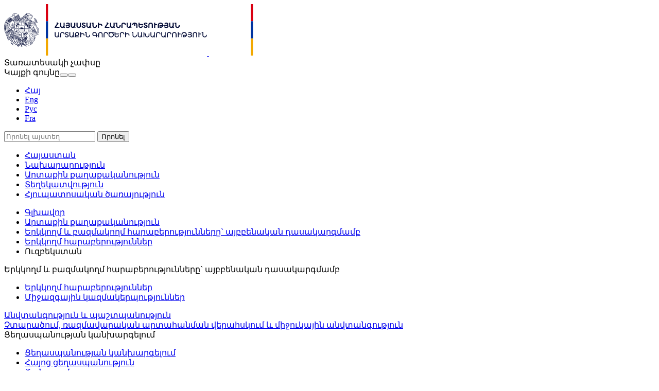

--- FILE ---
content_type: text/html; charset=UTF-8
request_url: https://www.mfa.am/hy/bilateral-relations/uz
body_size: 7001
content:
<!DOCTYPE html>
<!--[if lte IE 1]>
##########################################################################
#
#                  _           _     _             _    _      _ _
#                 (_)         | |   | |           | |  | |    | (_)
#  _ __  _ __ ___  _  ___  ___| |_  | |__  _   _  | |__| | ___| |___  __
# | '_ \| '__/ _ \| |/ _ \/ __| __| | '_ \| | | | |  __  |/ _ \ | \ \/ /
# | |_) | | | (_) | |  __/ (__| |_  | |_) | |_| | | |  | |  __/ | |>  <
# | .__/|_|  \___/| |\___|\___|\__| |_.__/ \__, | |_|  |_|\___|_|_/_/\_\
# | |            _/ |                       __/ |
# |_|           |__/                       |___/
#
# URL: www.helix.am
#
##########################################################################
<![endif]-->
<html lang="hy">
<head>
        <!-- Global site tag (gtag.js) - Google Analytics -->
    <script async src="https://www.googletagmanager.com/gtag/js?id=UA-21968533-1"></script>
    <script>
        window.dataLayer = window.dataLayer || [];
        function gtag(){dataLayer.push(arguments);}
        gtag('js', new Date());

        gtag('config', 'UA-21968533-1');
    </script>
    
    <meta charset="utf-8" />
    <meta name="viewport" content="width=device-width, initial-scale=1, maximum-scale=1, user-scalable=no" />
    <meta name="description" content="" />
    <meta name="keywords" content="" />
    <meta property="og:title" content="Ուզբեկստան - Երկկողմ հարաբերություններ" />
    <meta property="og:description" content="" />
    <meta property="og:image" content="https://www.mfa.am/img/og-logo.png" />
    <meta property="og:type" content="website" />
    <meta name="format-detection" content="telephone=no" />
    <title>Ուզբեկստան - Երկկողմ հարաբերություններ - mfa.am</title>
    <link rel="icon" href="/favicon.png" />
    <link rel="shortcut icon" href="/favicon.ico" />
    <link rel="stylesheet" href="/build/css/main-535fd525bc.css" />
    <link rel="apple-touch-icon-precomposed" sizes="57x57" href="/img/apple-touch-icon-57x57-precomposed.png" />
    <link rel="apple-touch-icon-precomposed" sizes="72x72" href="/img/apple-touch-icon-72x72-precomposed.png" />
    <link rel="apple-touch-icon-precomposed" sizes="114x114" href="/img/apple-touch-icon-114x114-precomposed.png" />
    <script src="/build/js/top-libs-de7f9faa07.js"></script>
    <script>
        var $locSettings = {"trans":{"lng.no_content.popup.text":"\u0532\u0578\u057e\u0561\u0576\u0564\u0561\u056f\u0578\u0582\u0569\u0575\u0578\u0582\u0576\u0568 \u057f\u057e\u0575\u0561\u056c \u056c\u0565\u0566\u057e\u0578\u057e \u0570\u0561\u057d\u0561\u0576\u0565\u056c\u056b \u0579\u0567, \u0581\u0561\u0576\u056f\u0561\u0576\u0578\u055e\u0582\u0574 \u0565\u0584 \u0583\u0578\u0583\u0578\u056d\u0565\u056c \u056c\u0565\u0566\u0578\u0582\u0576:","base.label.yes":"\u0531\u0575\u0578","base.label.no":"\u0548\u0579"}},
            $baseUrl = 'https://www.mfa.am',
            $baseUrlLng = 'https://www.mfa.am/hy',
            $cLngCode = 'hy';
            $csrfToken = 'teRjHA9dw6tl7ntmMl0vQ5nhkMT6mTsAyqg4RJew';
    </script>
</head>
<body class="hy">

    <header>
        <div class="top-bg-box pr">
            <div class="top-box">

                <div class="center pr clear-fix">
                    <div class="top-cols fl">
                        <a href="https://www.mfa.am/hy/" class="logo pr">
                            <img src="https://www.mfa.am/img/logos/black/logo_hy.svg?v=1"/>
                            <img src="https://www.mfa.am/img/logos/white/logo_hy.svg?v=1" class="dn logo_mobile"/>
                        </a>
                        <div id="burger" class="dn">
                            <div class="lines line-1"></div>
                            <div class="lines line-2"></div>
                            <div class="lines line-3"></div>
                        </div>
                    </div>
                    <div class="top-cols fl pr">

                        <div class="top-right-box clear-fix">
                            <div class="top-right-link fl sprite-b pr">
                                <div class="top-right-text ver-top-box fs12">Տառատեսակի չափսը</div><div class="for-text-box ver-top-box clear-fix">
                                    <div class="for-text sprite-b fl pr trans-background normal"></div>
                                    <div class="for-text sprite-b fl pr trans-background middle"></div>
                                    <div class="for-text sprite-b fl pr trans-background big"></div>
                                </div><div class="theme-box ver-top-box">
                                    <span class="theme-box__title fs12 ver-top-box">Կայքի գույնը</span><button class="theme-box__btn theme-box__btn--dark ver-top-box pr" type="button"></button><button class="theme-box__btn theme-box__btn--normal ver-top-box pr" type="button"></button>
                                </div>

                            </div>
                            <ul class="language-list flr clear-fix">
                                                                    <li class="fl pr">
                                        <a href="https://www.mfa.am/hy/bilateral-relations/uz" class="db fs15 tu active arm">Հայ</a>
                                    </li>
                                                                    <li class="fl pr">
                                        <a href="https://www.mfa.am/en/bilateral-relations/uz" class="db fs15 tu arl">Eng</a>
                                    </li>
                                                                    <li class="fl pr">
                                        <a href="https://www.mfa.am/ru/bilateral-relations/uz" class="db fs15 tu arl">Рус</a>
                                    </li>
                                                                    <li class="fl pr">
                                        <a href="https://www.mfa.am/fr/bilateral-relations/uz" class="db fs15 tu arl">Fra</a>
                                    </li>
                                                            </ul>
                        </div>

                        <form action="https://www.mfa.am/hy/search" class="search-form" method="get" id="search-form">
                            <div class="search-form-box sprite-b pr">
                                <input class="input-field fs15" type="text" name="q" placeholder="Որոնել այստեղ" value="" />
                                <input class="blue-btn db fs14 tc trans-background" type="submit" value="Որոնել" />
                            </div>
                        </form>

                    </div>
                </div>

            </div>

        </div>

        <div class="navigation-box">
            <div class="center">
                <nav>
                    <ul class="table tc">
                        <li class="table-cell">
                                <a href="/hy/overview" class="db pr">Հայաստան</a>
                            </li><li class="table-cell">
                                <a href="/hy/mission" class="db pr">Նախարարություն</a>
                            </li><li class="table-cell">
                                <a href="https://www.mfa.am/hy/bilateral-relations/" class="db pr">Արտաքին քաղաքականություն</a>
                            </li><li class="table-cell">
                                <a href="/hy/news" class="db pr">Տեղեկատվություն</a>
                            </li><li class="table-cell">
                                <a href="/hy/cons_resep/" class="db pr">Հյուպատոսական ծառայություն</a>
                            </li>                    </ul>
                </nav>
            </div>
        </div>

    </header>

    <main>
                <div class="bread-crumb">
        <div class="center">
            <ul class="bread-crumb__list">
                <li class="bread-crumb__item ver-top-box pr">
                            <a href="https://www.mfa.am/hy/" class="bread-crumb__link db fs12 trans-color">Գլխավոր</a>
                        </li><li class="bread-crumb__item ver-top-box pr">
                            <a href="https://www.mfa.am/hy/bilateral-relations/" class="bread-crumb__link db fs12 trans-color">Արտաքին քաղաքականություն</a>
                        </li><li class="bread-crumb__item ver-top-box pr">
                            <a href="https://www.mfa.am/hy/bilateral-relations/" class="bread-crumb__link db fs12 trans-color">Երկկողմ և բազմակողմ հարաբերությունները` այբբենական դասակարգմամբ</a>
                        </li><li class="bread-crumb__item ver-top-box pr">
                            <a href="https://www.mfa.am/hy/bilateral-relations/" class="bread-crumb__link db fs12 trans-color">Երկկողմ հարաբերություններ</a>
                        </li><li class="bread-crumb__item ver-top-box pr">
                            <span class="bread-crumb__title db fs12">Ուզբեկստան</span>
                        </li>            </ul>
        </div>
    </div>



        
    <div id="relation" class="inner-page">

        <div class="center clear-fix">

            <div class="inner-left fl">

            <div class="menu-box">
                                            <div class="menu-title fb fs18 pr trans-color sprite-b select-none active">Երկկողմ և բազմակողմ հարաբերությունները` այբբենական դասակարգմամբ</div>
                <ul class="menu-list">
                    <li>
                                    <a href="https://www.mfa.am/hy/bilateral-relations/" class="db fb fs15 pr trans-all active">Երկկողմ հարաբերություններ</a>
                                </li><li>
                                    <a href="https://www.mfa.am/hy/international-organisations/" class="db fb fs15 pr trans-all">Միջազգային կազմակերպություններ</a>
                                </li>
                </ul>
                    </div>
            <div class="menu-box">
                            <a href="https://www.mfa.am/hy/security-and-defense/" class="db menu-title fb fs18 pr trans-color">Անվտանգություն և պաշտպանություն</a>
                    </div>
            <div class="menu-box">
                            <a href="https://www.mfa.am/hy/non-proliferation-strategic-export-control-and-nuclear-security/" class="db menu-title fb fs18 pr trans-color">Չտարածում, ռազմավարական արտահանման վերահսկում և միջուկային անվտանգություն</a>
                    </div>
            <div class="menu-box">
                                            <div class="menu-title fb fs18 pr trans-color sprite-b select-none">Ցեղասպանության կանխարգելում</div>
                <ul class="menu-list dn">
                    <li>
                                    <a href="https://www.mfa.am/hy/arm_genocide/" class="db fb fs15 pr trans-all">Ցեղասպանության կանխարգելում</a>
                                </li><li>
                                    <a href="https://www.mfa.am/hy/genocide/" class="db fb fs15 pr trans-all">Հայոց ցեղասպանություն</a>
                                </li><li>
                                    <a href="https://www.mfa.am/hy/recognition/" class="db fb fs15 pr trans-all">Ճանաչում</a>
                                </li><li>
                                    <a href="https://www.mfa.am/hy/cultural-genocide/" class="db fb fs15 pr trans-all">Մշակութային եղեռն</a>
                                </li>
                </ul>
                    </div>
            <div class="menu-box">
                                            <div class="menu-title fb fs18 pr trans-color sprite-b select-none">Լեռնային Ղարաբաղ</div>
                <ul class="menu-list dn">
                    <li>
                                    <a href="https://www.mfa.am/hy/nagorno-karabakh-issue/" class="db fb fs15 pr trans-all">Լեռնային Ղարաբաղի հիմնախնդիր</a>
                                </li>
                </ul>
                    </div>
            <div class="menu-box">
                                            <div class="menu-title fb fs18 pr trans-color sprite-b select-none">44-օրյա պատերազմ</div>
                <ul class="menu-list dn">
                    <li>
                                    <a href="https://www.mfa.am/hy/awaa_p/" class="db fb fs15 pr trans-all">ԼՈՒՍԱՆԿԱՐՆԵՐ</a>
                                </li><li>
                                    <a href="https://www.mfa.am/hy/awaa_chr/" class="db fb fs15 pr trans-all">Զարգացումների ժամանակագրություն</a>
                                </li><li>
                                    <a href="https://www.mfa.am/hy/awaa_rahr/" class="db fb fs15 pr trans-all">Հայաստանի Հանրապետության մարդու իրավունքների պաշտպանի զեկույցներ</a>
                                </li>
                </ul>
                    </div>
    
</div>
            <div class="inner-right">
                <div class="inner-right-border-box">

                    <div class="static-content title-box">

                        <h2>
                            <strong>Երկկողմ հարաբերություններ</strong>
                        </h2>

                        <h5>
                            <img src="/img/flags/48/uz.png?v=2" alt="Ուզբեկստան" />
                            <strong>Ուզբեկստան</strong>
                        </h5>

                    </div>

                                            <div class="country-info-box clear-fix">
                            <div class="static-content">
                                <p><strong>Ընդհանուր տեղեկություններ</strong></p>
<p>Հայաստանի Հանրապետության և Ուզբեկստանի Հանրապետության միջև դիվանագիտական հարաբերությունները հաստատվել են 1995թ. հոկտեմբերի 27-ին:</p>
<p>2019թ. Արամ Գրիգորյանը նշանակվել է Ուզբեկստանի Հանրապետությունում Հայաստանի Հանրապետության արտակարգ և լիազոր դեսպան (նստավայրը՝ Երևան):</p>
<p><strong>Այցեր</strong></p>
<p><strong>Ուզբեկստան</strong></p>
<table width="642">
<tbody>
<tr>
<td width="198">
<p>2025թ. ապրիլ</p>
</td>
<td width="444">
<p>ՀՀ փոխվարչապետ Մ.Գրիգորյան (աշխատանքային այց)</p>
</td>
</tr>
<tr>
<td width="198">
<p>2023թ. ապրիլ</p>
</td>
<td width="444">
<p>ՀՀ ԱԳ նախարար Ա.Միրզոյան (աշխատանքային այց)</p>
</td>
</tr>
<tr>
<td width="198">
<p>2022թ.հոկտեմբեր</p>
</td>
<td width="444">
<p>ՀՀ ԱԺ նախագահ Ա.Սիմոնյան (աշխատանքային այց)</p>
</td>
</tr>
<tr>
<td width="198">
<p>2017թ.ապրիլ</p>
</td>
<td width="444">
<p>ՀՀ ԱԳ նախարար Է.Նալբանդյան (աշխատանքային այց)</p>
</td>
</tr>
<tr>
<td width="198">
<p>2002թ.</p>
</td>
<td width="444">
<p>ՀՀ ԱԳ նախարար Վ.Օսկանյան</p>
</td>
</tr>
</tbody>
</table>
<p><strong>Հայաստան</strong></p>
<table width="642">
<tbody>
<tr>
<td width="198">
<p>2024թ. հոկտեմբեր</p>
</td>
<td width="444">
<p>ՈւՀ Վարչապետ Ա.Արիպով (աշխատանքային այց)</p>
</td>
</tr>
</tbody>
</table>
<p><strong>2023թ. հուլիսի 12-ին ՀՀ վարչապետ Նիկոլ Փաշինյանը հեռախոսազրույց է ունեցել Ուզբեկստանի նախագահ Շավքաթ Միրզիյոևի հետ:</strong></p>
<p><strong>Իրավապայմանագրային դաշտ</strong></p>
<ul>
<li>Հայաստանի Հանրապետության և Ուզբեկստանի Հանրապետության միջև ստորագրվել է 8 երկկողմ փաստաթուղթ:</li>
<li>&laquo;Հայաստանի Հանրապետության տրանսպորտի և հաղորդակցության նախարարության և Ուզբեկստանի Հանրապետության ավտոտրանսպորտի նախարարության միջև ավտոմոբիլային տրանսպորտի բնագավառում փոխհարաբերությունների մասին&raquo; համաձայնագիր &ndash; ստորագրվել է 1992 թ. օգոստոսի 20-ին (ք. Երևան)</li>
<li>&laquo;Հայաստանի Հանրապետության կառավարության և Ուզբեկստանի Հանրապետության կառավարության միջև 1993 թվականի առևտրատնտեսական համագործակցության մասին&raquo; համաձայնագիր - ստորագրվել է 1993 թ. փետրվարի 23-ին (ք. Տաշքենդ)</li>
<li>&laquo;Հայաստանի Հանրապետության կառավարության և կենտրոնական բանկի և Ուզբեկստանի Հանրապետության կառավարության և կենտրոնական բանկի միջև 1992 թվականի փոխադարձ հաշվարկներով պարտքային պարտավորությունների մարման և միջկառավարական վարկի մշակման կարգի մասին&raquo; համաձայնագիր &ndash; ստորագրվել է 1993 թ. փետրվարի 23-ին (ք. Տաշքենդ)</li>
<li>&laquo;Հայաստանի Հանրապետության կենտրոնական բանկի և Ուզբեկստանի Հանրապետության կենտրոնական բանկի միջև 1993 թվականի հաշվարկների կազմակերպման մասին&raquo; համաձայնագիր &ndash; ստորագրվել է 1993 թ. փետրվարի 23-ին (ք. Տաշքենդ)</li>
<li>&laquo;Հայաստանի Հանրապետության ներքին գործերի նախարարության և Ուզբեկստանի Հանրապետության ներքին գործերի նախարարության միջև համագործակցության մասին&raquo; համաձայնագիր &ndash; ստորագրվել է 1995 թ. փետրվարի 17-ին (ք. Մինսկ)</li>
<li>&laquo;Հայաստանի Հանրապետության և Ուզբեկստանի Հանրապետության միջև դիվանագիտական հարաբերություններ հաստատելու մասին&raquo; արձանագրություն &ndash; ստորագրվել է 1995 թ. հոկտեմբերի 27-ին (ք. Մոսկվա)</li>
<li>&laquo;Հայաստանի Հանրապետության արտաքին գործերի նախարարության և Ուզբեկստանի Հանրապետության արտաքին գործերի նախարարության միջև համագործակցության մասին&raquo; արձանագրություն &ndash; ստորագրվել է 2002 թ. հունիսին (ք. Տաշքենդ)</li>
<li>&laquo;Հայաստանի Հանրապետության գլխավոր դատախազության և Ուզբեկստանի Հանրապետության գլխավոր դատախազության միջև համագործակցության մասին&raquo; հուշագիր - ստորագրվել է 2019թ. հոկտեմբերի 1-ին (ք. Բիշքեկ):</li>
</ul>
<p><strong>Առևտրատնտեսական կապեր</strong></p>
<p>2023թ. օգոստոսի 3-4-ը ք.&nbsp;Տաշքենդում կայացել է առևտրատնտեսական համագործակցության հարցերով հայաստանա-ուզբեկստանյան միջկառավարական հանձնաժողովի անդրանիկ նիստը։</p>
<p><strong>Հայաստանի և Ուզբեկստանի միջև առևտրաշրջանառության ծավալներ 2020-2025թթ. (ԱՄՆ դոլար)</strong></p>
<table>
<tbody>
<tr>
<td width="104">&nbsp;</td>
<td width="202">
<p>արտաքին առևտրաշրջանառություն</p>
</td>
<td width="116">
<p>արտահանում</p>
</td>
<td width="104">
<p>ներմուծում (ըստ ծագման երկրի)</p>
</td>
<td width="118">
<p>ներմուծում (ըստ արտահանող երկրի)</p>
</td>
</tr>
<tr>
<td width="104">
<p>2020</p>
</td>
<td width="202">
<p>7,6 մլն</p>
</td>
<td width="116">
<p>3 մլն</p>
</td>
<td width="104">
<p>6 մլն</p>
</td>
<td width="118">
<p>4,6 մլն</p>
</td>
</tr>
<tr>
<td width="104">
<p>2021</p>
</td>
<td width="202">
<p>13,4 մլն</p>
</td>
<td width="116">
<p>3 մլն</p>
</td>
<td width="104">
<p>12 մլն</p>
</td>
<td width="118">
<p>10,4 մլն</p>
</td>
</tr>
<tr>
<td width="104">
<p>2022</p>
</td>
<td width="202">
<p>27,7 մլն</p>
</td>
<td width="116">
<p>6,2 մլն</p>
</td>
<td width="104">
<p>23,8 մլն</p>
</td>
<td width="118">
<p>21,5 մլն</p>
</td>
</tr>
<tr>
<td width="104">
<p>2023</p>
</td>
<td width="202">
<p>35,6 մլն</p>
</td>
<td width="116">
<p>9,3 մլն</p>
</td>
<td width="104">
<p>26,7 մլն</p>
</td>
<td width="118">
<p>26,3 մլն</p>
</td>
</tr>
<tr>
<td width="104">
<p>2024</p>
</td>
<td width="202">
<p>35,2 մլն</p>
</td>
<td width="116">
<p>12,5 մլն</p>
</td>
<td width="104">
<p>22,8 մլն</p>
</td>
<td width="118">
<p>22,7 մլն</p>
</td>
</tr>
<tr>
<td width="104">
<p>2025 (հունվար-մայիս)</p>
</td>
<td width="202">
<p>15,7 մլն</p>
</td>
<td width="116">
<p>4,9 մլն</p>
</td>
<td width="104">
<p>11,5 մլն</p>
</td>
<td width="118">
<p>10,8 մլն</p>
</td>
</tr>
</tbody>
</table>
<p><strong>Ներմուծվող հիմնական ապրանքատեսակներ՝</strong></p>
<p>Տրիկոտաժե պաստառներ, ապակե իրեր, բամբակի մանվածք, էլեկտրական ջեռուցիչ, էլեկտրասարք տարածքի և բնահողի տաքացման, այլ կենցաղային էլեկտրատաքացնող սարքեր, սուլֆատներ, շիբեր, պերօքսոսուլֆատներ (պերսուլֆատներ)։</p>
<p><strong>Արտահանվող հիմնական ապրանքատեսակներ՝</strong></p>
<p>Դեղամիջոցներ, բժշկության մեջ կիրառվող սարքեր և հարմարանքներ, պահածոյացված միրգ, ընդեղեն, հատապտուղ, արյուն՝ հակաշիճուկ, պատվաստանյութ, աճեցրած մանրէներ, էթիլային սպիրտ։</p>
<p>&nbsp;</p>
<p>&nbsp;</p>
<p><em>Թարմացված է՝ 20.08.2025թ.</em></p>
                            </div>
                        </div>
                    
                    <div class="three-lines sprite"></div>

                    <div class="socials-box clear-fix">
    <div class="share-list fl">
        <div class="table-cell">Կիսվել`</div>
        <div class="table-cell">
            <div class="addthis_inline_share_toolbox"></div>
        </div>
    </div>
    <div class="print sprite-b flr pr">Տպել էջը</div>
</div>
                </div>
            </div>
        </div>

    </div>

    </main>

    <footer>

        <div class="bottom-up-box">
            <div class="center clear-fix">

                <div class="bottom-up-cols fl">
                        <h3 class="title fb fs20"><a href="/hy/overview">Հայաստան</a></h3>
                        <ul>
                                                                                                <li>
                                        <a class="db fb" href="/hy/overview">Հայաստանի մասին</a>
                                    </li>
                                                                    <li>
                                        <a class="db fb" href="https://www.mfa.am/hy/study-in-armenia/">Ուսումնառություն Հայաստանում</a>
                                    </li>
                                                                    <li>
                                        <a class="db fb" href="https://enterprisearmenia.am/hy/">Ներդրումներ Հայաստանում</a>
                                    </li>
                                                                    <li>
                                        <a class="db fb" href="https://www.mfa.am/hy/Links/">Հղումներ</a>
                                    </li>
                                                                                    </ul>
                    </div><div class="bottom-up-cols fl">
                        <h3 class="title fb fs20"><a href="/hy/mission">Նախարարություն</a></h3>
                        <ul>
                                                                                                <li>
                                        <a class="db fb" href="/hy/mission">ԱԳՆ</a>
                                    </li>
                                                                    <li>
                                        <a class="db fb" href="/hy/embassies">ՀՀ դիվանագիտական ներկայացուցչություններ</a>
                                    </li>
                                                                    <li>
                                        <a class="db fb" href="/hy/state-protocol-of-the-republic-of-armenia/">Արարողակարգ</a>
                                    </li>
                                                                    <li>
                                        <a class="db fb" href="/hy/by-country">Դիվանագիտական ներկայացուցչություններ Հայաստանում</a>
                                    </li>
                                                                    <li>
                                        <a class="db fb" href="http://www.diplomaticacademy.am/hy/">Հայաստանի դիվանագիտական դպրոց</a>
                                    </li>
                                                                    <li>
                                        <a class="db fb" href="/hy/procurement-announcements/">Գնումների գործընթաց</a>
                                    </li>
                                                                    <li>
                                        <a class="db fb" href="/hy/work-in-mfa/">Աշխատանք ԱԳՆ-ում</a>
                                    </li>
                                                                    <li>
                                        <a class="db fb" href="/hy/interbudget/">ՀՀ ԱԳՆ բյուջե</a>
                                    </li>
                                                                    <li>
                                        <a class="db fb" href="https://www.mfa.am/hy/law/">Օրենսդրություն</a>
                                    </li>
                                                                    <li>
                                        <a class="db fb" href="https://www.mfa.am/hy/international_agreements/">Միջազգային պայմանագրեր</a>
                                    </li>
                                                                    <li>
                                        <a class="db fb" href="/hy/int_ext_re/">Ներքին և արտաքին ազդարարում</a>
                                    </li>
                                                                                    </ul>
                    </div><div class="bottom-up-cols fl">
                        <h3 class="title fb fs20"><a href="https://www.mfa.am/hy/bilateral-relations/">Արտաքին քաղաքականություն</a></h3>
                        <ul>
                                                                                                <li>
                                        <a class="db fb" href="https://www.mfa.am/hy/bilateral-relations/">Երկկողմ և բազմակողմ հարաբերությունները` այբբենական դասակարգմամբ</a>
                                    </li>
                                                                    <li>
                                        <a class="db fb" href="https://www.mfa.am/hy/security-and-defense/">Անվտանգություն և պաշտպանություն</a>
                                    </li>
                                                                    <li>
                                        <a class="db fb" href="https://www.mfa.am/hy/non-proliferation-strategic-export-control-and-nuclear-security/">Չտարածում, ռազմավարական արտահանման վերահսկում և միջուկային անվտանգություն</a>
                                    </li>
                                                                    <li>
                                        <a class="db fb" href="/hy/genocide/">Ցեղասպանության կանխարգելում</a>
                                    </li>
                                                                    <li>
                                        <a class="db fb" href="/hy/nagorno-karabakh-issue/">Լեռնային Ղարաբաղ</a>
                                    </li>
                                                                    <li>
                                        <a class="db fb" href="/hy/awaa_chr/">44-օրյա պատերազմ</a>
                                    </li>
                                                                                    </ul>
                    </div><div class="bottom-up-cols fl">
                        <h3 class="title fb fs20"><a href="/hy/news">Տեղեկատվություն</a></h3>
                        <ul>
                                                                                                <li>
                                        <a class="db fb" href="https://www.mfa.am/hy/news/">Նորություններ</a>
                                    </li>
                                                                    <li>
                                        <a class="db fb" href="/hy/photo-gallery">Տեսադարան</a>
                                    </li>
                                                                    <li>
                                        <a class="db fb" href="/hy/announcements/">Լրատվամիջոցների համար</a>
                                    </li>
                                                                    <li>
                                        <a class="db fb" href="https://www.mfa.am/hy/mfa-annual-report/">ԱԳՆ տարեկան հաշվետվություն</a>
                                    </li>
                                                                    <li>
                                        <a class="db fb" href="/hy/sample-of-inquiry">Տեղեկատվության ստացում</a>
                                    </li>
                                                                    <li>
                                        <a class="db fb" href="https://library.mfa.am/hy/home/">Գրադարան</a>
                                    </li>
                                                                    <li>
                                        <a class="db fb" href="https://www.mfa.am/hy/andznakan/">Անձնական տվյալների մշակում</a>
                                    </li>
                                                                                    </ul>
                    </div><div class="bottom-up-cols fl">
                        <h3 class="title fb fs20"><a href="/hy/cons_resep/">Հյուպատոսական ծառայություն</a></h3>
                        <ul>
                                                                                                <li>
                                        <a class="db fb" href="https://www.mfa.am/hy/cons_resep/">Հյուպատոսական ընդունելություն</a>
                                    </li>
                                                                    <li>
                                        <a class="db fb" href="https://www.mfa.am/hy/consular-registration/">Հյուպատոսական հաշվառում</a>
                                    </li>
                                                                    <li>
                                        <a class="db fb" href="https://www.mfa.am/hy/free-consular/">Անվճար հյուպատոսական ծառայություններ</a>
                                    </li>
                                                                    <li>
                                        <a class="db fb" href="https://www.mfa.am/hy/fees/">Պետական տուրքի դրույքաչափեր</a>
                                    </li>
                                                                    <li>
                                        <a class="db fb" href="https://www.mfa.am/hy/passport/">Անձնագիր</a>
                                    </li>
                                                                    <li>
                                        <a class="db fb" href="https://www.mfa.am/hy/return-certificate-to-ra/">ՀՀ վերադարձի վկայական</a>
                                    </li>
                                                                    <li>
                                        <a class="db fb" href="https://www.mfa.am/hy/visa/">Վիզա (մուտքի արտոնագիր)</a>
                                    </li>
                                                                    <li>
                                        <a class="db fb" href="https://www.mfa.am/hy/residency/">Ժամանակավոր և մշտական կացության կարգավիճակ</a>
                                    </li>
                                                                    <li>
                                        <a class="db fb" href="https://www.mfa.am/hy/notary-services/">Նոտարական ծառայություններ</a>
                                    </li>
                                                                    <li>
                                        <a class="db fb" href="https://www.mfa.am/hy/citizenship/">Քաղաքացիություն</a>
                                    </li>
                                                                    <li>
                                        <a class="db fb" href="https://www.mfa.am/hy/certificates/">Քաղաքացիության մասին տեղեկանք</a>
                                    </li>
                                                                    <li>
                                        <a class="db fb" href="https://www.mfa.am/hy/special-residency-status/">Հատուկ կացության կարգավիճակ</a>
                                    </li>
                                                                    <li>
                                        <a class="db fb" href="https://www.mfa.am/hy/criminal-record-certificate/">Դատվածության և հետախուզման առկայության մասին տեղեկանք</a>
                                    </li>
                                                                    <li>
                                        <a class="db fb" href="https://www.mfa.am/hy/family-status/">Ընտանեկան կարգավիճակի մասին տեղեկանք</a>
                                    </li>
                                                                    <li>
                                        <a class="db fb" href="https://www.mfa.am/hy/services-by-vid/">Տեսակապով ծառայություններ</a>
                                    </li>
                                                                    <li>
                                        <a class="db fb" href="https://www.mfa.am/hy/customs-privileges/">Մաքսային արտոնություններ Հայաստանի Հանրապետություն մշտական բնակության տեղափոխվողների համար</a>
                                    </li>
                                                                    <li>
                                        <a class="db fb" href="https://www.mfa.am/hy/embassies-consulates/">ՀՀ դեսպանություններ և հյուպատոսական հիմնարկներ</a>
                                    </li>
                                                                                    </ul>
                    </div>
            </div>
        </div>

        <div class="bottom-down-box">
            <div class="center clear-fix">

                <div class="bottom-down-cols fl">
                    <div class="logo-box sprite-b pr">
                        <ul class="menu-list clear-fix">
                                                            <li class="fl">
                                    <a href="https://www.mfa.am/hy/priv_pol" class="db">Confidentiality and Data Protection Policy</a>
                                </li>
                                                    </ul>
                        <p class="description fs12">
                            <a class="valign-bottom" href="http://creativecommons.org/licenses/by-nd/3.0/" target="_blank">
                                <img src="https://mirrors.creativecommons.org/presskit/buttons/80x15/png/by-sa.png" width="80" height="15" alt="" />
                            </a>
                            &copy; 1999-2024, Հեղինակային իրավունքները պաշտպանված են: Սույն կայքում տեղադրված լուսանկարները պաշտպանվում են հեղինակային և հարակից իրավունքների մասին Հայաստանի Հանրապետության օրենսդրությամբ: Արգելվում է տեղադրված լուսանկարների վերարտադրումը, տարածումը, նկարազարդումը, հարմարեցումը և այլ ձևերով վերափոխումը, ինչպես նաև այլ եղանակներով օգտագործումը, եթե մինչև նման օգտագործումը ձեռք չի բերվել Հայաստանի Հանրապետության արտաքին գործերի նախարարության աշխատակազմի թույլտվությունը:</p>
                    </div>
                </div>

                <div class="bottom-down-cols fl clear-fix">
                    <ul class="info-menu fl">
                        <li>Հեռ.` <a href="tel:+37460620000" class="fb">+374 60 620000</a></li>
                        <li>Ֆաքս` <a href="tel:+37460620062" class="fb">+374 60 620062</a></li>
                        <li>Էլ. փոստ` <span id="e869895127">[javascript protected email address]</span><script type="text/javascript">/*<![CDATA[*/eval("var a=\"gZlI@zc2qroaUVQPSdJk-GuiFR58nOmNETA0be9sWXHjLpx4CwDK6M_.371Y+Btfhyv\";var b=a.split(\"\").sort().join(\"\");var c=\"w_x.VMxXlXM\";var d=\"\";for(var e=0;e<c.length;e++)d+=b.charAt(a.indexOf(c.charAt(e)));document.getElementById(\"e869895127\").innerHTML=\"<a class=\\\"fb\\\" href=\\\"mailto:\"+d+\"\\\">\"+d+\"</a>\"")/*]]>*/</script></li>
                        <li><a href="mailto:10001182@e-citizen.am" class="fb">10001182@e-citizen.am</a> (միայն <a class="fb" href="https://e-citizen.am/" target="_blank">www.e-citizen.am</a> համակարգով ծանուցումների համար)</li>
                    </ul>
                    <div class="bottom-down-info-box">
                        <div class="bottom-down-info-inner">
                            <div class="table-cell">Հասցե`</div>
                            <a class="table-cell fb" href="https://goo.gl/maps/rsu5wuG6rELCMioo6" target="_blank">ՀՀ, Երևան 0010, Վազգեն Սարգսյան 3, Կառավարական տուն #2, Արտաքին գործերի նախարարություն</a>
                        </div>
                        <ul class="bottom-soc-list">
                                                            <li class="fl">
                                    <a href="https://www.facebook.com/MFA.Armenia/" class="db" target="_blank">
                                        <img class="trans-all" src="https://www.mfa.am/images/social/1/15568959991676.png" alt="Facebook" />
                                    </a>
                                </li>
                                                            <li class="fl">
                                    <a href="https://x.com/MFAofArmenia" class="db" target="_blank">
                                        <img class="trans-all" src="https://www.mfa.am/images/social/1/17555133411659.png" alt="X" />
                                    </a>
                                </li>
                                                            <li class="fl">
                                    <a href="https://www.youtube.com/user/MFAofArmenia/featured" class="db" target="_blank">
                                        <img class="trans-all" src="https://www.mfa.am/images/social/1/15568960605044.png" alt="Youtube" />
                                    </a>
                                </li>
                                                            <li class="fl">
                                    <a href="https://www.instagram.com/mfa_of_armenia/" class="db" target="_blank">
                                        <img class="trans-all" src="https://www.mfa.am/images/social/1/15568960772836.png" alt="Instagram" />
                                    </a>
                                </li>
                                                            <li class="fl">
                                    <a href="https://t.me/MFAofArmenia" class="db" target="_blank">
                                        <img class="trans-all" src="https://www.mfa.am/images/social/1/15568962715543.png" alt="Telegram" />
                                    </a>
                                </li>
                                                    </ul>
                    </div>
                </div>

            </div>
        </div>

    </footer>

    <script src="/build/js/libs-511529992e.js"></script>

    <script type="text/javascript" src="//s7.addthis.com/js/300/addthis_widget.js#pubid=ra-58f4ba93b1f221e1"></script>

</body>
</html>


--- FILE ---
content_type: image/svg+xml
request_url: https://www.mfa.am/img/logos/black/logo_hy.svg?v=1
body_size: 66759
content:
<svg width="394" height="100" viewBox="0 0 394 100" fill="none" xmlns="http://www.w3.org/2000/svg">
<g clip-path="url(#clip0_5_1798)">
<path d="M107.525 44.0381V46.0706H98.2927V44.2639L102.809 37.8095L101.626 36.9875L102.859 35.2305L105.831 37.2946L101.116 44.0381H107.525Z" fill="#060E38"/>
<path d="M117.082 46.6262L115.971 45.4564C115.164 46.035 114.18 46.3144 113.189 46.2468C110.479 46.2468 108.771 44.6253 108.771 41.9605V36.021H110.953V41.9605C110.932 42.2624 110.977 42.5652 111.083 42.8486C111.189 43.132 111.355 43.3894 111.569 43.6034C111.783 43.8173 112.04 43.983 112.323 44.0892C112.607 44.1953 112.909 44.2395 113.211 44.2188C113.642 44.23 114.072 44.1658 114.481 44.0291L113.546 43.2116L114.95 41.8566L115.402 42.4257C115.402 42.3083 115.402 42.0734 115.402 41.9424V36.021H117.584V41.9605C117.609 42.6566 117.468 43.3486 117.173 43.9794L118.428 45.1628L117.082 46.6262Z" fill="#060E38"/>
<path d="M126.567 40.7903C127.028 41.0159 127.412 41.3722 127.672 41.8148C127.931 42.2574 128.054 42.7667 128.026 43.279C128.026 44.5663 126.96 46.2465 123.582 46.2465C122.081 46.2905 120.616 45.7809 119.467 44.8147L120.492 42.868C120.902 43.3135 121.403 43.6652 121.961 43.8991C122.519 44.1329 123.121 44.2434 123.726 44.223C125.294 44.223 125.745 43.4326 125.745 42.868C125.745 42.1363 124.779 41.9646 124.106 41.9646H119.806V39.9773H124.106C125.009 39.9773 125.461 39.5256 125.461 38.9791C125.461 38.3513 124.919 37.8544 123.853 37.8544C122.787 37.8544 121.861 38.541 121.292 39.0378L120.339 37.0911C121.358 36.299 122.607 35.8585 123.898 35.8354C126.048 35.8354 127.687 37.0188 127.687 38.8345C127.706 39.2333 127.61 39.629 127.412 39.9754C127.214 40.3218 126.921 40.6044 126.567 40.7903Z" fill="#060E38"/>
<path d="M137.656 46.6262L136.545 45.4564C135.739 46.0343 134.757 46.3138 133.767 46.2468C131.03 46.2468 129.345 44.6253 129.345 41.9605V36.021H131.527V41.9605C131.506 42.2624 131.55 42.5652 131.656 42.8486C131.763 43.132 131.928 43.3894 132.142 43.6034C132.356 43.8173 132.613 43.983 132.897 44.0892C133.18 44.1953 133.483 44.2395 133.785 44.2188C134.214 44.2315 134.642 44.1704 135.05 44.0382L134.11 43.2206L135.515 41.8656L135.967 42.4347C135.967 42.3173 135.967 42.0824 135.967 41.9514V36.021H138.148V41.9605C138.173 42.6566 138.033 43.3486 137.737 43.9794L138.997 45.1628L137.656 46.6262Z" fill="#060E38"/>
<path d="M149.304 41.9605C149.304 44.6253 147.638 46.2468 144.901 46.2468C142.163 46.2468 140.47 44.6253 140.47 41.9605V36.021H142.651V41.9605C142.627 42.2633 142.668 42.5678 142.773 42.8529C142.878 43.1381 143.043 43.397 143.258 43.6119C143.473 43.8267 143.732 43.9922 144.017 44.097C144.302 44.2018 144.607 44.2434 144.91 44.2188C146.265 44.2188 147.118 43.3832 147.118 41.9605V36.021H149.295L149.304 41.9605Z" fill="#060E38"/>
<path d="M155.375 40.1988C156.73 40.6505 158.36 41.2106 158.36 43.1573C158.36 45.104 156.752 46.2286 154.395 46.2286C152.48 46.2286 150.605 45.104 150.605 43.0082V42.6424H152.665C152.665 43.9477 153.627 44.2097 154.593 44.2097C155.56 44.2097 156.03 43.8438 156.03 43.3063C156.03 42.5746 155.126 42.2404 154.128 41.8881C152.561 41.3461 150.908 40.7589 150.908 38.7987C150.908 36.9694 152.43 35.8447 154.566 35.8447C156.305 35.8447 158.148 36.5764 158.148 38.5231V38.8709H156.098C156.095 38.7147 156.059 38.5607 155.994 38.4189C155.928 38.2771 155.834 38.1505 155.716 38.0473C155.599 37.944 155.461 37.8663 155.312 37.8191C155.163 37.772 155.006 37.7564 154.851 37.7734H154.621C153.753 37.7734 153.288 38.1573 153.288 38.7264C153.288 39.5033 154.237 39.8375 155.375 40.1988Z" fill="#060E38"/>
<path d="M168.153 46.6262L167.042 45.4564C166.236 46.035 165.254 46.3145 164.264 46.2468C161.527 46.2468 159.842 44.6253 159.842 41.9605V36.021H162.024V41.9605C162.003 42.2624 162.047 42.5652 162.153 42.8486C162.259 43.132 162.425 43.3894 162.639 43.6034C162.853 43.8173 163.11 43.983 163.394 44.0892C163.677 44.1953 163.98 44.2395 164.282 44.2188C164.714 44.23 165.145 44.1658 165.556 44.0291L164.616 43.2116L166.025 41.8566L166.477 42.4257C166.477 42.3083 166.477 42.0734 166.477 41.9424V36.021H168.659V41.9605C168.684 42.6566 168.543 43.3486 168.248 43.9794L169.508 45.1628L168.153 46.6262Z" fill="#060E38"/>
<path d="M180.434 40.9216V41.9605C180.434 43.7446 179.53 46.2468 175.998 46.2468C172.268 46.2468 171.608 43.4826 171.608 41.9605V38.04H170.176V36.021H173.79V41.9605C173.79 43.3923 174.639 44.2188 176.048 44.2188C177.688 44.2188 178.257 43.0626 178.257 41.9605V40.9216H180.434Z" fill="#060E38"/>
<path d="M190.867 42.2812L190.836 42.8819H188.686V42.2676C188.711 41.9646 188.67 41.6598 188.566 41.3743C188.461 41.0887 188.295 40.8295 188.08 40.6145C187.865 40.3995 187.606 40.234 187.321 40.1294C187.035 40.0249 186.73 39.9839 186.427 40.0093C185.072 40.0093 184.219 40.8448 184.219 42.2676V46.0707H182.024V36.021H184.205V38.451C184.904 38.1411 185.663 37.987 186.427 37.9993C189.214 37.9948 190.998 39.5169 190.867 42.2812Z" fill="#060E38"/>
<path d="M204.607 44.0381V46.0706H195.389V44.2639L199.905 37.8095L198.735 36.9875L199.955 35.2305L202.927 37.2946L198.211 44.0381H204.607Z" fill="#060E38"/>
<path d="M214.178 46.6262L213.067 45.4564C212.259 46.035 211.276 46.3144 210.285 46.2468C207.552 46.2468 205.867 44.6253 205.867 41.9605V36.021H208.049V41.9605C208.027 42.2626 208.071 42.5657 208.177 42.8495C208.283 43.1332 208.449 43.3909 208.663 43.605C208.877 43.8192 209.135 43.9848 209.418 44.0907C209.702 44.1966 210.005 44.2403 210.307 44.2188C210.738 44.23 211.168 44.1658 211.576 44.0291L210.641 43.2116L212.046 41.8566L212.498 42.4257C212.507 42.2647 212.507 42.1034 212.498 41.9424V36.021H214.675V41.9605C214.702 42.6562 214.562 43.3483 214.268 43.9794L215.538 45.1673L214.178 46.6262Z" fill="#060E38"/>
<path d="M226.454 40.9216V41.9605C226.454 43.7446 225.578 46.2468 222.024 46.2468C218.293 46.2468 217.633 43.4826 217.633 41.9605V38.04H216.197V36.021H219.81V41.9605C219.81 43.3923 220.66 44.2188 222.069 44.2188C223.708 44.2188 224.277 43.0626 224.277 41.9605V40.9216H226.454Z" fill="#060E38"/>
<path d="M229.955 46.0706H227.773V40.1311C227.773 37.4843 229.444 35.8447 232.177 35.8447C234.91 35.8447 236.599 37.5837 236.599 40.4247H234.417C234.417 38.8303 233.541 37.8772 232.159 37.8772C230.777 37.8772 229.95 38.7128 229.95 40.1356L229.955 46.0706Z" fill="#060E38"/>
<path d="M246.224 46.6262L245.113 45.4564C244.307 46.0343 243.325 46.3138 242.335 46.2468C239.598 46.2468 237.913 44.6253 237.913 41.9605V36.021H240.095V41.9605C240.074 42.2624 240.118 42.5652 240.225 42.8486C240.331 43.132 240.496 43.3894 240.71 43.6034C240.924 43.8173 241.182 43.983 241.465 44.0892C241.749 44.1953 242.051 44.2395 242.353 44.2188C242.786 44.2296 243.217 44.1654 243.627 44.0291L242.687 43.2116L244.092 41.8566L244.544 42.4257C244.544 42.3083 244.544 42.0734 244.544 41.9424V36.021H246.725V41.9605C246.751 42.6566 246.61 43.3486 246.314 43.9794L247.575 45.1628L246.224 46.6262Z" fill="#060E38"/>
<path d="M258.911 40.908V46.0706H256.689V40.908C256.707 40.2894 256.528 39.6813 256.178 39.1708C255.828 38.6604 255.326 38.2739 254.743 38.0669V42.7192H252.52V38.0534C251.043 38.5954 250.574 40.0588 250.483 40.8899L248.32 40.3072C248.541 38.8438 249.959 35.8447 253.5 35.8447C256.5 35.8447 258.911 37.8772 258.911 40.908Z" fill="#060E38"/>
<path d="M263.144 40.6506V41.9605C263.144 43.3923 263.993 44.2188 265.352 44.2188C266.712 44.2188 267.611 43.2523 267.611 41.6579H269.761C269.761 44.4989 268.108 46.2378 265.37 46.2378C262.633 46.2378 260.967 44.6163 260.967 41.9514V36.021H263.148V38.6542H270.068V40.6506H263.144Z" fill="#060E38"/>
<path d="M275.714 40.1988C277.069 40.6505 278.699 41.2106 278.699 43.1573C278.699 45.104 277.091 46.2286 274.734 46.2286C272.819 46.2286 270.944 45.104 270.944 43.0082V42.6424H272.977C272.977 43.9477 273.943 44.2097 274.91 44.2097C275.876 44.2097 276.342 43.8438 276.342 43.3063C276.342 42.5746 275.438 42.2404 274.44 41.8881C272.877 41.3461 271.224 40.7589 271.224 38.7987C271.224 36.9694 272.742 35.8447 274.878 35.8447C276.622 35.8447 278.464 36.5764 278.464 38.5231V38.8709H276.423C276.42 38.7147 276.385 38.5607 276.319 38.4189C276.253 38.2771 276.159 38.1505 276.042 38.0473C275.924 37.944 275.787 37.8663 275.638 37.8191C275.489 37.772 275.332 37.7564 275.176 37.7734H274.941C274.079 37.7734 273.613 38.1573 273.613 38.7264C273.609 39.5033 274.557 39.8375 275.714 40.1988Z" fill="#060E38"/>
<path d="M280.163 40.1625C280.163 37.5111 281.829 35.8716 284.567 35.8716C287.304 35.8716 288.988 37.5111 288.988 40.1625V46.1155H286.811V40.1625C286.834 39.86 286.792 39.5562 286.686 39.2717C286.581 38.9873 286.415 38.729 286.201 38.5145C285.986 38.3 285.728 38.1345 285.444 38.0291C285.159 37.9237 284.855 37.8811 284.553 37.9041C283.198 37.9041 282.344 38.7532 282.344 40.1625V46.1155H280.163V40.1625Z" fill="#060E38"/>
<path d="M296.96 38.6542V40.6506H293.51V46.0707H291.328V36.021H293.51V38.6542H296.96Z" fill="#060E38"/>
<path d="M309.124 40.9351H309.706V42.954H308.726C308.346 43.8846 307.695 44.6793 306.857 45.235C306.019 45.7908 305.034 46.0819 304.029 46.0706H301.716V40.9351H306.897V40.8763C306.895 40.4764 306.813 40.0809 306.657 39.7126C306.501 39.3444 306.274 39.0106 305.989 38.7305C305.703 38.4505 305.365 38.2297 304.994 38.0809C304.623 37.9322 304.226 37.8583 303.826 37.8637C303.421 37.8571 303.018 37.9308 302.642 38.0806C302.266 38.2304 301.923 38.4532 301.633 38.7363C301.343 39.0193 301.112 39.357 300.954 39.7297C300.795 40.1024 300.712 40.5029 300.709 40.908V46.0706H298.5V40.908C298.5 37.936 300.912 35.8447 303.812 35.8447C306.712 35.8447 309.124 37.9676 309.124 40.908V40.9351ZM303.839 42.954V44.0968H304.029C304.463 44.1105 304.894 44.0127 305.28 43.8127C305.666 43.6126 305.994 43.317 306.233 42.954H303.839Z" fill="#060E38"/>
<path d="M317.828 40.7903C318.29 41.0147 318.675 41.3707 318.935 41.8135C319.196 42.2563 319.319 42.7661 319.291 43.279C319.291 44.5663 318.225 46.2465 314.847 46.2465C313.352 46.286 311.894 45.7767 310.75 44.8147L311.775 42.868C312.185 43.3135 312.686 43.6652 313.244 43.8991C313.802 44.1329 314.404 44.2434 315.009 44.223C316.576 44.223 317.028 43.4326 317.028 42.868C317.028 42.1363 316.062 41.9646 315.389 41.9646H311.089V39.9773H315.389C316.292 39.9773 316.721 39.5256 316.721 38.9791C316.721 38.3513 316.179 37.8544 315.113 37.8544C314.047 37.8544 313.121 38.541 312.552 39.0378L311.599 37.0911C312.617 36.2997 313.864 35.8592 315.154 35.8354C317.308 35.8354 318.943 37.0188 318.943 38.8345C318.963 39.2329 318.868 39.6285 318.67 39.975C318.473 40.3214 318.18 40.6042 317.828 40.7903Z" fill="#060E38"/>
<path d="M328.921 46.6262L327.81 45.4564C327.003 46.0343 326.021 46.3138 325.032 46.2468C322.295 46.2468 320.61 44.6253 320.61 41.9605V36.021H322.791V41.9605C322.771 42.2624 322.815 42.5652 322.921 42.8486C323.027 43.132 323.193 43.3894 323.407 43.6034C323.621 43.8173 323.878 43.983 324.162 44.0892C324.445 44.1953 324.748 44.2395 325.05 44.2188C325.482 44.2296 325.913 44.1654 326.323 44.0291L325.384 43.2116L326.789 41.8566L327.24 42.4257C327.24 42.3083 327.24 42.0734 327.24 41.9424V36.021H329.422V41.9605C329.447 42.6566 329.306 43.3486 329.011 43.9794L330.271 45.1628L328.921 46.6262Z" fill="#060E38"/>
<path d="M341.202 40.9216V41.9605C341.202 43.7446 340.321 46.2468 336.766 46.2468C333.035 46.2468 332.376 43.4826 332.376 41.9605V38.04H330.944V36.021H334.557V41.9605C334.557 43.3923 335.407 44.2188 336.816 44.2188C338.455 44.2188 339.024 43.0626 339.024 41.9605V40.9216H341.202Z" fill="#060E38"/>
<path d="M106.545 64.7698L105.42 63.6858C104.612 64.3284 103.596 64.6501 102.566 64.5891C99.9187 64.5891 98.2927 63.0218 98.2927 60.4608V54.5891H99.9458V60.4608C99.9458 62.114 100.971 63.1076 102.579 63.1076C103.192 63.1459 103.801 62.9877 104.318 62.656L103.365 61.7526L104.386 60.7725L105.072 61.4184C105.143 61.1012 105.176 60.7768 105.172 60.4518V54.5801H106.825V60.4518C106.855 61.1982 106.68 61.9386 106.319 62.5927L107.538 63.74L106.545 64.7698Z" fill="#060E38"/>
<path d="M110.587 64.3765H108.934V58.5047C108.934 55.9438 110.547 54.3765 113.193 54.3765C115.84 54.3765 117.466 55.9438 117.466 58.5047H115.813C115.813 56.8516 114.788 55.8579 113.18 55.8579C111.572 55.8579 110.587 56.8381 110.587 58.5047V64.3765Z" fill="#060E38"/>
<path d="M122.561 58.9023C123.875 59.354 125.443 59.8689 125.443 61.6756C125.443 63.4823 123.902 64.5437 121.635 64.5437C119.828 64.5437 118.022 63.4823 118.022 61.522V61.4272H119.521C119.521 62.7822 120.669 63.0532 121.816 63.0532C122.963 63.0532 123.622 62.5473 123.622 61.793C123.622 60.8265 122.602 60.438 121.454 60.0405C119.982 59.5392 118.329 58.9791 118.329 57.1273C118.329 55.42 119.774 54.3721 121.802 54.3721C123.455 54.3721 125.208 55.0541 125.208 56.8472V56.9105H123.695C123.695 56.0704 122.791 55.7768 122.109 55.7768H121.861C120.781 55.7768 120.181 56.2917 120.181 57.064C120.167 58.0893 121.256 58.4687 122.561 58.9023Z" fill="#060E38"/>
<path d="M135.09 64.7698L133.97 63.6858C133.163 64.3284 132.146 64.6501 131.116 64.5891C128.469 64.5891 126.843 63.0218 126.843 60.4608V54.5891H128.496V60.4608C128.496 62.114 129.517 63.1076 131.129 63.1076C131.741 63.1465 132.349 62.9882 132.864 62.656L131.915 61.7526L132.936 60.7725L133.622 61.4184C133.693 61.1012 133.727 60.7768 133.722 60.4518V54.5801H135.37V60.4518C135.4 61.1976 135.226 61.9374 134.869 62.5927L136.084 63.74L135.09 64.7698Z" fill="#060E38"/>
<path d="M139.472 62.8818H146.012V64.3633H136.784V62.8818H137.791V58.1302C137.791 55.9486 139.571 54.3813 141.744 54.3813C143.916 54.3813 145.691 56.0028 145.691 58.1302C145.688 58.6402 145.582 59.1442 145.381 59.6126C145.179 60.081 144.886 60.5042 144.517 60.8572C144.149 61.2101 143.714 61.4856 143.238 61.6673C142.761 61.8491 142.253 61.9334 141.744 61.9152C140.943 61.9191 140.158 61.69 139.485 61.2558L139.472 62.8818ZM139.472 58.1302C139.472 58.4291 139.531 58.725 139.646 59.0008C139.761 59.2765 139.93 59.5267 140.143 59.7368C140.355 59.9468 140.607 60.1126 140.885 60.2245C141.162 60.3364 141.458 60.3922 141.757 60.3886C142.203 60.3832 142.636 60.2462 143.004 59.9949C143.372 59.7435 143.657 59.3889 143.824 58.9758C143.991 58.5627 144.032 58.1095 143.942 57.6733C143.851 57.237 143.634 56.8371 143.317 56.524C143 56.2109 142.598 55.9984 142.161 55.9135C141.723 55.8285 141.271 55.8748 140.86 56.0465C140.449 56.2182 140.097 56.5076 139.85 56.8784C139.603 57.2492 139.472 57.6847 139.472 58.1302Z" fill="#060E38"/>
<path d="M156.278 60.7364V61.057H154.639V60.7364C154.639 59.0832 153.618 58.0896 152.005 58.0896C150.393 58.0896 149.413 59.0697 149.413 60.7364V64.3497H147.76V54.562H149.413V57.3082C150.191 56.817 151.099 56.5715 152.019 56.6036C154.666 56.6036 156.405 58.1754 156.278 60.7364Z" fill="#060E38"/>
<path d="M167.073 59.6433V60.4157C167.073 62.1365 166.22 64.5439 162.787 64.5439C159.174 64.5439 158.546 61.8836 158.546 60.4157V56.0435H157.06V54.562H160.194V60.4337C160.194 62.1004 161.188 63.0805 162.828 63.0805C164.747 63.0805 165.42 61.7255 165.42 60.4337V59.6614L167.073 59.6433Z" fill="#060E38"/>
<path d="M179.91 60.5692H181.396V62.0552H179.91V64.3633H178.261V62.0552H174.996C172.362 62.0552 171.382 60.0363 171.382 58.2431C171.382 56.843 172.082 54.3813 175.641 54.3813C178.288 54.3813 179.91 55.9486 179.91 58.5096V60.5692ZM178.261 60.5692V58.5096C178.261 56.8701 177.236 55.8628 175.628 55.8628C174.336 55.8628 173.342 56.5087 173.108 57.6289C173.021 58.0644 173.035 58.5138 173.148 58.9432C173.243 59.4012 173.492 59.8127 173.853 60.1088C174.215 60.4049 174.668 60.5675 175.136 60.5692H178.261Z" fill="#060E38"/>
<path d="M182.796 58.5502C182.796 55.9892 184.404 54.4219 187.051 54.4219C189.697 54.4219 191.323 55.9892 191.323 58.5502V64.4219H189.67V58.5502C189.67 56.9016 188.65 55.9034 187.037 55.9034C185.425 55.9034 184.444 56.8835 184.444 58.5502V64.4219H182.796V58.5502Z" fill="#060E38"/>
<path d="M194.932 64.3765H193.284V58.5047C193.284 55.9438 194.892 54.3765 197.538 54.3765C200.185 54.3765 201.811 55.9438 201.811 58.5047H200.158C200.158 56.8516 199.137 55.8579 197.525 55.8579C195.912 55.8579 194.932 56.8381 194.932 58.5047V64.3765Z" fill="#060E38"/>
<path d="M202.927 55.9757V54.562H212.76V55.9757H211.527C212.012 56.4429 212.397 57.0045 212.657 57.6259C212.917 58.2473 213.047 58.9154 213.04 59.5891C213.04 62.3895 210.781 64.5575 207.846 64.5575C204.91 64.5575 202.647 62.3895 202.647 59.5891C202.641 58.9157 202.772 58.2482 203.032 57.627C203.292 57.0058 203.676 56.444 204.16 55.9757H202.927ZM211.346 59.5891C211.35 58.8931 211.148 58.2115 210.764 57.6309C210.38 57.0503 209.832 56.597 209.19 56.3286C208.548 56.0602 207.84 55.9888 207.157 56.1235C206.475 56.2581 205.847 56.5929 205.355 57.085C204.863 57.5772 204.528 58.2046 204.393 58.8875C204.259 59.5703 204.33 60.2778 204.599 60.92C204.867 61.5622 205.32 62.1101 205.901 62.494C206.481 62.8779 207.163 63.0805 207.859 63.076C208.318 63.0772 208.774 62.9874 209.198 62.8117C209.622 62.6361 210.008 62.3781 210.332 62.0526C210.656 61.7271 210.913 61.3407 211.087 60.9155C211.261 60.4904 211.349 60.0349 211.346 59.5756V59.5891Z" fill="#060E38"/>
<path d="M216.229 58.7626V60.4157C216.229 62.0823 217.227 63.0625 218.821 63.0625C220.416 63.0625 221.454 62.0688 221.454 60.4157H223.08C223.08 62.9766 221.481 64.5439 218.835 64.5439C216.188 64.5439 214.58 62.9766 214.58 60.4157V54.5439H216.229V57.254H223.388V58.7264L216.229 58.7626Z" fill="#060E38"/>
<path d="M226.576 64.3765H224.932V58.5047C224.932 55.9438 226.545 54.3765 229.192 54.3765C231.838 54.3765 233.464 55.9438 233.464 58.5047H231.811C231.811 56.8516 230.791 55.8579 229.178 55.8579C227.566 55.8579 226.585 56.8381 226.585 58.5047L226.576 64.3765Z" fill="#060E38"/>
<path d="M243.523 60.7364V61.057H241.87V60.7364C241.87 59.0832 240.845 58.0896 239.237 58.0896C237.629 58.0896 236.644 59.0697 236.644 60.7364V64.3497H234.991V54.562H236.644V57.3082C237.422 56.8165 238.33 56.571 239.25 56.6036C241.897 56.6036 243.631 58.1754 243.523 60.7364Z" fill="#060E38"/>
<path d="M257.904 59.6433V60.4157C257.904 62.1365 257.051 64.5439 253.622 64.5439C250.009 64.5439 249.377 61.8836 249.377 60.4157V56.0435H247.891V54.562H251.03V60.4337C251.03 62.1004 252.024 63.0805 253.663 63.0805C255.583 63.0805 256.251 61.7255 256.251 60.4337V59.6614L257.904 59.6433Z" fill="#060E38"/>
<path d="M267.728 64.7698L266.608 63.6858C265.8 64.3284 264.784 64.6501 263.754 64.5891C261.107 64.5891 259.481 63.0218 259.481 60.4608V54.5891H261.134V60.4608C261.134 62.114 262.155 63.1076 263.767 63.1076C264.379 63.1465 264.987 62.9882 265.502 62.656L264.553 61.7526L265.574 60.7725L266.26 61.4184C266.331 61.1012 266.364 60.7768 266.36 60.4518V54.5801H268.008V60.4518C268.04 61.1978 267.866 61.9382 267.507 62.5927L268.744 63.6858L267.728 64.7698Z" fill="#060E38"/>
<path d="M282.362 57.2901V60.4157C282.362 62.9766 280.75 64.5439 278.103 64.5439C275.456 64.5439 273.835 62.9766 273.835 60.4157V58.7897H272.358V64.3633H270.705V54.562H272.358V57.272H275.483V60.3976C275.483 62.0507 276.504 63.0444 278.117 63.0444C279.729 63.0444 280.705 62.0643 280.705 60.3976V57.272L282.362 57.2901Z" fill="#060E38"/>
<path d="M292.525 64.7698L291.405 63.6858C290.597 64.3284 289.581 64.6501 288.55 64.5891C285.903 64.5891 284.277 63.0218 284.277 60.4608V54.5891H285.931V60.4608C285.931 62.114 286.956 63.1076 288.564 63.1076C289.177 63.1459 289.786 62.9877 290.303 62.656L289.35 61.7526L290.371 60.7725L291.057 61.4184C291.128 61.1012 291.161 60.7768 291.156 60.4518V54.5801H292.81V60.4518C292.839 61.1982 292.664 61.9386 292.304 62.5927L293.523 63.74L292.525 64.7698Z" fill="#060E38"/>
<path d="M296.879 64.3765H295.226V58.5047C295.226 55.9438 296.838 54.3765 299.485 54.3765C302.132 54.3765 303.758 55.9438 303.758 58.5047H302.105C302.105 56.8516 301.084 55.8579 299.472 55.8579C297.859 55.8579 296.879 56.8381 296.879 58.5047V64.3765Z" fill="#060E38"/>
<path d="M313.573 64.7698L312.453 63.6858C311.643 64.3284 310.625 64.65 309.594 64.5891C306.947 64.5891 305.325 63.0218 305.325 60.4608V54.5891H306.974V60.4608C306.974 62.114 307.999 63.1076 309.607 63.1076C310.22 63.1466 310.83 62.9883 311.346 62.656L310.393 61.7526L311.414 60.7725L312.105 61.3822C312.178 61.0654 312.211 60.7407 312.204 60.4157V54.5439H313.857V60.4157C313.887 61.1621 313.712 61.9024 313.352 62.5566L314.571 63.7038L313.573 64.7698Z" fill="#060E38"/>
<path d="M317.927 64.3765H316.274V58.5047C316.274 55.9438 317.882 54.3765 320.529 54.3765C323.175 54.3765 324.801 55.9438 324.801 58.5047H323.148C323.148 56.8516 322.127 55.8579 320.515 55.8579C318.903 55.8579 317.927 56.8381 317.927 58.5047V64.3765Z" fill="#060E38"/>
<path d="M326.369 58.5502C326.369 55.9892 327.977 54.4219 330.623 54.4219C333.27 54.4219 334.896 55.9892 334.896 58.5502V64.4219H333.243V58.5502C333.243 56.9016 332.222 55.9034 330.61 55.9034C328.997 55.9034 328.022 56.8835 328.022 58.5502V64.4219H326.369V58.5502Z" fill="#060E38"/>
<path d="M342.665 57.2901V58.7626H339.097V64.3633H337.444V54.562H339.097V57.272L342.665 57.2901Z" fill="#060E38"/>
<path d="M354.833 59.6569H355.438V61.1429H354.535C354.189 62.0977 353.555 62.9211 352.719 63.4983C351.884 64.0755 350.889 64.3779 349.874 64.3633H347.787V59.6569H353.135C353.142 59.5365 353.142 59.4159 353.135 59.2955C353.099 58.3871 352.712 57.5281 352.055 56.8994C351.399 56.2707 350.524 55.9213 349.614 55.9248C348.705 55.9283 347.833 56.2844 347.181 56.9182C346.53 57.552 346.149 58.414 346.12 59.3226V64.3633H344.445V59.3226C344.445 56.4229 346.811 54.3813 349.639 54.3813C352.466 54.3813 354.833 56.45 354.833 59.3226V59.6569ZM349.359 61.1429V62.9224H349.865C351.22 62.9224 352.033 62.2766 352.692 61.1429H349.359Z" fill="#060E38"/>
<path d="M364.901 61.7752C364.901 62.9767 363.866 64.544 360.601 64.544C358.08 64.544 356.865 63.4238 356.721 63.3019L357.453 61.9153C357.548 62.0417 358.473 63.0625 360.754 63.0625C362.606 63.0625 363.139 62.0688 363.139 61.3552C363.139 60.3434 361.96 60.1221 361.147 60.1221H357.001V58.6632H361.147C362.295 58.6632 362.828 58.0625 362.828 57.3353C362.828 56.5223 362.159 55.8629 360.854 55.8629C359.9 55.8696 358.987 56.247 358.306 56.9153L357.606 55.4699C358.551 54.7591 359.703 54.3768 360.885 54.3814C362.94 54.3814 364.499 55.4835 364.499 57.1817C364.499 57.6725 364.326 58.1475 364.01 58.5234C363.695 58.8993 363.257 59.1519 362.773 59.2369C363.385 59.3084 363.946 59.6112 364.342 60.0832C364.737 60.5551 364.937 61.1605 364.901 61.7752Z" fill="#060E38"/>
<path d="M366.468 58.5502C366.468 55.9892 368.081 54.4219 370.727 54.4219C373.374 54.4219 374.996 55.9892 374.996 58.5502V64.4219H373.343V58.5502C373.343 56.9016 372.322 55.9034 370.714 55.9034C369.106 55.9034 368.121 56.8835 368.121 58.5502V64.4219H366.468V58.5502Z" fill="#060E38"/>
<path d="M382.769 57.2901V58.7626H379.196V64.3633H377.543V54.562H379.196V57.272L382.769 57.2901Z" fill="#060E38"/>
<path d="M393.79 59.6433V60.4157C393.79 62.1365 392.931 64.5439 389.503 64.5439C385.89 64.5439 385.257 61.8836 385.257 60.4157V56.0435H383.776V54.562H386.911V60.4337C386.911 62.1004 387.904 63.0805 389.544 63.0805C391.463 63.0805 392.136 61.7255 392.136 60.4337V59.6614L393.79 59.6433Z" fill="#060E38"/>
<path d="M85.3342 33.3333V0L81.0162 0V33.3333H85.3342Z" fill="#D90012"/>
<path d="M85.3342 66.6668V33.3335H81.0162V66.6668H85.3342Z" fill="#0033A0"/>
<path d="M85.3342 99.9998V66.6665H81.0163V99.9998H85.3342Z" fill="#F2A800"/>
<path d="M20.9079 20.3251H21.3099V20.1851H20.7769C20.7769 20.3251 20.4381 20.5148 20.14 20.5148C20.0181 20.5133 19.8982 20.4825 19.7905 20.4252C19.6829 20.3678 19.5905 20.2855 19.5213 20.1851H19.0244V20.3251H19.4219C19.5041 20.4392 19.6119 20.5325 19.7366 20.5975C19.8613 20.6626 19.9994 20.6977 20.14 20.7C20.2884 20.7015 20.435 20.6685 20.5683 20.6034C20.7016 20.5383 20.8179 20.443 20.9079 20.3251Z" fill="#060E38"/>
<path d="M19.6974 19.9999C19.6974 20.176 19.9368 20.3386 20.1988 20.3115C20.4607 20.2844 20.6504 20.1489 20.6504 19.9999H21.3325C21.3325 19.9366 21.3325 19.8373 21.3325 19.7831L20.6685 19.7469C20.6251 19.6455 20.5515 19.5599 20.4578 19.5017C20.3641 19.4435 20.2547 19.4156 20.1446 19.4217C20.0442 19.4224 19.9466 19.4546 19.8656 19.5138C19.7845 19.573 19.7241 19.6561 19.6929 19.7514C19.467 19.7876 19.2368 19.7876 19.0109 19.7514V20.0044C19.0605 20.0089 19.6974 19.9818 19.6974 19.9999ZM20.1491 19.5888C20.23 19.5862 20.3088 19.6148 20.3693 19.6685C20.4298 19.7223 20.4674 19.7973 20.4743 19.8779C20.4719 19.9554 20.4395 20.0289 20.3838 20.0829C20.3282 20.1369 20.2537 20.167 20.1762 20.167C20.0975 20.167 20.0218 20.1364 19.9653 20.0816C19.9088 20.0268 19.8759 19.9521 19.8736 19.8734C19.8747 19.7991 19.9044 19.728 19.9566 19.675C20.0087 19.622 20.0793 19.5912 20.1536 19.5888H20.1491Z" fill="#060E38"/>
<path d="M19.6703 47.7686V46.5671C19.5348 46.4542 19.4219 46.391 19.2909 46.5265C20.0045 47.0052 19.3722 47.3259 19.6703 47.7686Z" fill="#060E38"/>
<path d="M49.5755 39.7967C49.5755 38.5049 48.5773 37.8319 48.0037 36.8789V39.4308C48.356 39.1463 48.8122 39.1644 48.8122 39.9322C48.4553 40.3116 49.2729 40.551 49.5755 39.7967Z" fill="#060E38"/>
<path d="M20.1987 54.4172C20.2452 54.4492 20.2973 54.4722 20.3523 54.485C20.3207 54.3721 20.2936 54.2546 20.2665 54.1372C20.2439 54.2004 20.2213 54.3043 20.1987 54.4172Z" fill="#060E38"/>
<path d="M21.8699 58.3245C21.626 57.8728 21.4182 57.4573 21.215 57.0146C21.3053 57.7193 21.3821 58.5142 21.6079 58.7716C21.6802 58.6497 21.775 58.46 21.8699 58.3245Z" fill="#060E38"/>
<path d="M47.7733 52.6831C47.7372 52.9406 47.692 53.2025 47.6469 53.4645C47.7594 53.4041 47.8628 53.328 47.954 53.2387C47.9163 53.0469 47.8557 52.8604 47.7733 52.6831Z" fill="#060E38"/>
<path d="M19.6884 49.2817C19.5649 49.3658 19.4367 49.4427 19.3044 49.5121C19.3975 49.868 19.5502 50.2055 19.7561 50.5103C19.7245 50.1083 19.7019 49.6837 19.6884 49.2817Z" fill="#060E38"/>
<path d="M32.6197 45.6185C32.9267 45.5959 33.2299 45.5368 33.523 45.4424C33.9114 45.4424 35.9575 45.8941 35.9575 44.9546H31.5718C31.6982 45.4876 31.9918 45.5779 32.6197 45.6185Z" fill="#060E38"/>
<path d="M27.4888 49.7832C27.4888 52.6964 30.7002 55.5962 33.9296 56.5266C37.1907 55.551 40.1265 53.514 40.1265 49.9277V41.7524H27.4797L27.4888 49.7832ZM27.9404 42.308H39.5619V47.5067C38.234 47.7235 35.9034 47.0234 35.0949 45.9936C34.3858 45.8672 33.9748 45.542 33.4282 45.6684C32.2903 46.8632 30.9352 47.8305 29.4355 48.5185C29.58 48.1707 29.9368 48.0668 30.3388 47.8771V47.85C29.9594 47.6061 29.6568 47.177 29.4355 47.1318C28.9768 47.4788 28.4921 47.7899 27.9856 48.0623L27.9404 42.308ZM32.5114 47.2764C32.674 46.6937 33.1843 46.3414 33.6315 45.9214C33.7489 46.373 34.0561 46.495 34.5755 46.5763C34.5673 46.6438 34.5673 46.712 34.5755 46.7795C34.1238 46.7795 33.8664 47.0776 33.6315 47.0776C33.6315 46.8789 33.8212 46.6982 33.8573 46.5673C33.374 46.6757 32.8275 47.186 32.5204 47.2583L32.5114 47.2764ZM30.1265 48.5817C30.8673 49.2547 31.8203 49.1508 32.7011 48.5817C33.8393 49.2547 33.9657 49.2095 35.2304 48.5817C36.1338 49.2095 36.6803 49.2095 37.7417 48.5817C38.3208 48.813 38.9286 48.965 39.5484 49.0334C39.5484 52.7777 37.29 55.0406 33.9206 55.962C30.5737 54.8328 27.9404 52.5022 27.9404 49.0605C28.706 49.1272 29.4733 48.9535 30.1356 48.5636L30.1265 48.5817Z" fill="#060E38"/>
<path d="M37.7507 52.0688C37.4253 52.3512 37.0115 52.511 36.5808 52.5205C36.1081 52.4428 35.6507 52.2903 35.2258 52.0688C34.8531 52.3636 34.3912 52.5228 33.916 52.5205C33.6269 52.5205 32.6965 52.4212 32.6965 52.0688C32.6965 52.2495 31.9783 52.5205 31.3053 52.5205C30.8702 52.5277 30.4492 52.3658 30.131 52.0688V52.5205C30.4907 52.7274 30.8917 52.8524 31.3053 52.8864C31.3053 52.8864 31.3053 52.8864 32.6965 52.5205C33.0596 52.7578 33.4823 52.8878 33.916 52.8954C34.3742 52.8645 34.8206 52.7367 35.2258 52.5205C35.6412 52.7516 36.1058 52.8801 36.5808 52.8954C36.9778 52.8146 37.3642 52.6888 37.7326 52.5205C37.7778 52.5115 37.7326 52.2043 37.7507 52.0688Z" fill="#060E38"/>
<path d="M31.3189 50.587C31.7709 50.7633 32.2361 50.9037 32.7101 51.0071C32.931 51.0214 33.1526 50.9916 33.362 50.9195C33.5713 50.8474 33.7643 50.7344 33.9296 50.587C34.4309 50.587 34.6839 51.0071 35.2394 51.0071C35.7254 51.0226 36.2025 50.8747 36.5944 50.587C36.9374 50.8337 37.3427 50.9793 37.7643 51.0071C38.1386 50.9077 38.5007 50.7668 38.8438 50.587V50.2031C38.4981 50.4082 38.1136 50.539 37.7146 50.587C37.5064 50.6072 37.2964 50.5834 37.098 50.5173C36.8996 50.4511 36.7173 50.3441 36.5628 50.2031C36.1478 50.4364 35.6835 50.5679 35.2078 50.587C34.7378 50.6353 34.2676 50.4975 33.898 50.2031C33.5078 50.3781 33.0985 50.5069 32.6784 50.587C32.1896 50.5795 31.7108 50.4474 31.2873 50.2031C30.9153 50.3843 30.5201 50.5135 30.1129 50.587C29.9152 50.6065 29.7155 50.5821 29.5282 50.5158C29.3409 50.4494 29.1704 50.3427 29.0289 50.2031C28.9386 50.2031 28.9386 50.587 28.9386 50.587C29.3101 50.7776 29.7049 50.9188 30.1129 51.0071C30.5484 50.9936 30.9693 50.847 31.3189 50.587Z" fill="#060E38"/>
<path d="M25.6052 61.9648C27.9449 63.8844 30.3162 65.0633 33.4462 65.262H33.7082V56.879L33.2927 56.748V64.5529C31.8564 64.598 28.9024 63.8889 25.8446 61.3912C23.1346 59.2322 20.822 54.1373 20.9259 49.0786H27.1003V48.5547H20.3252V48.6857C20.402 54.0289 21.4092 58.1075 25.6052 61.9648Z" fill="#060E38"/>
<path d="M47.3532 50.1355C47.3532 49.8781 47.3532 49.6206 47.3532 49.3632V48.5366H40.5782C40.5722 48.7031 40.5843 48.8696 40.6143 49.0335C42.6559 49.0335 44.711 49.0335 46.748 49.0335C46.8139 51.7959 46.2177 54.5341 45.0091 57.019C43.9279 58.9615 42.4598 60.6617 40.6956 62.0145C38.8889 63.1798 36.6306 64.3993 34.5438 64.5619V56.757L34.3496 56.8203L34.056 56.9106V65.2575H34.44H34.72H34.9549H35.0949L35.3839 65.2214H35.4427C35.673 65.1852 35.8943 65.1446 36.1292 65.0904L36.4138 65.0136L36.5176 64.9865C36.6848 64.9413 36.8519 64.8871 37.019 64.8284L37.3216 64.7155L37.4887 64.589L37.3758 64.6342L37.5474 64.571L37.6062 64.5484H37.6468L37.7281 64.5122C37.8862 64.449 38.0398 64.3812 38.1798 64.309H38.2069L38.2972 64.2683H38.3243L38.5231 64.169L38.6992 64.0786L39.1509 63.8347L39.3135 63.7399L39.3948 63.6902C41.3455 62.4925 43.0726 60.964 44.4987 59.1735C46.626 56.5312 47.2719 53.3018 47.3758 50.0407C47.3758 50.0407 47.3758 50.0949 47.3758 50.1491C47.3733 50.161 47.3733 50.1733 47.3758 50.1852V50.1355H47.3532ZM47.3532 50.3478C47.3532 50.9169 47.29 51.4815 47.2223 52.0416C47.29 51.4815 47.3307 50.9169 47.3532 50.3478ZM38.3921 64.1961L38.4914 64.1464L38.3243 64.2322L38.3921 64.1961ZM38.7399 64.0199C38.9205 63.9251 39.1012 63.8257 39.2774 63.7173C39.1012 63.8212 38.925 63.9251 38.7444 64.0199H38.7399ZM39.3858 63.6541C39.5664 63.5502 39.7426 63.4418 39.9187 63.3243C39.7471 63.4373 39.58 63.5457 39.3993 63.6495L39.3858 63.6541ZM44.4716 59.169C43.1876 60.7746 41.6642 62.1731 39.9549 63.3153C41.6631 62.1717 43.1863 60.7734 44.4716 59.169C44.5845 59.0289 44.6884 58.8889 44.7923 58.7489C44.6884 58.8799 44.5845 59.0199 44.4716 59.169ZM46.4544 55.5195C46.4951 55.402 46.5312 55.2891 46.5673 55.1762C46.5222 55.2801 46.4951 55.393 46.4544 55.5059V55.5195ZM46.4544 55.5195C46.4138 55.6459 46.3686 55.7679 46.3234 55.8898C46.3686 55.7543 46.4138 55.6324 46.4544 55.5104V55.5195Z" fill="#060E38"/>
<path d="M20.2891 34.6567V47.7733V48.0578V48.0623H27.0822L27.0867 47.4616H20.7588V35.2033L33.1752 35.2123L33.1572 41.3415H33.6224V34.6567H31.2014H20.2891Z" fill="#060E38"/>
<path d="M47.3713 37.6558V34.6567H34.0651V41.337H34.5574V35.2123H46.7886V47.4616H40.5736V48.0623H47.3713H47.3894V48.0578L47.3849 34.6567H47.3713V48.0578V37.6558Z" fill="#060E38"/>
<path d="M23.7128 52.0324C24.1644 51.6711 26.1202 50.7406 26.2873 51.8427C26.3641 51.8427 26.4047 51.7976 26.477 51.7976C26.6757 49.756 23.7128 50.9484 23.7128 52.0324Z" fill="#060E38"/>
<path d="M25.9575 54.8869C26.1597 54.8582 26.3545 54.7907 26.5311 54.6881C26.523 54.4885 26.4818 54.2916 26.4092 54.1055C26.2569 54.1658 26.1294 54.2758 26.0474 54.4176C25.9655 54.5594 25.9338 54.7248 25.9575 54.8869Z" fill="#060E38"/>
<path d="M26.2872 56.7435C26.3049 56.8254 26.3393 56.9027 26.3883 56.9706C26.4373 57.0384 26.4999 57.0954 26.572 57.1378C26.6442 57.1803 26.7244 57.2073 26.8075 57.2172C26.8907 57.2271 26.975 57.2196 27.0551 57.1952C26.9844 57.021 26.9285 56.8412 26.888 56.6577C26.3595 56.7074 26.3595 56.7074 26.2872 56.7435Z" fill="#060E38"/>
<path d="M26.0163 56.3869C26.1157 56.3869 26.3054 55.9352 26.3054 55.872C26.1473 55.75 26.0028 55.6461 25.8537 55.5332C25.8033 55.6772 25.7918 55.832 25.8204 55.9819C25.8489 56.1318 25.9165 56.2715 26.0163 56.3869Z" fill="#060E38"/>
<path d="M26.7208 54.2775C26.7208 54.5123 26.7208 54.9279 27.1273 55.0408C27.6919 54.955 27.2222 54.2007 26.7208 54.2775Z" fill="#060E38"/>
<path d="M27.6919 59.0877C27.7001 59.074 27.7123 59.0631 27.7268 59.0566C27.7414 59.0502 27.7576 59.0484 27.7732 59.0515C27.1364 58.3831 26.5221 58.3831 25.8311 58.1211C25.7543 58.243 25.7543 58.2069 25.7543 58.374L27.6919 59.0877Z" fill="#060E38"/>
<path d="M28.7263 62.0597C29.0922 61.8836 28.6767 61.0661 28.6405 60.8402C28.7263 60.0679 28.8347 60.3118 28.2611 59.8511C27.9811 60.0227 28.103 60.5557 28.1527 60.9396C28.043 60.9875 27.941 61.0514 27.8501 61.1293V61.2422C28.4147 61.1745 28.5457 61.5358 28.7263 62.0597Z" fill="#060E38"/>
<path d="M27.3623 57.0237H27.4481C28.356 55.8945 26.6487 55.6416 27.3623 57.0237Z" fill="#060E38"/>
<path d="M26.8518 53.916C27.0325 54.0109 27.1906 54.1509 27.3622 54.1509C27.457 54.0289 27.6919 53.767 27.6919 53.6721C27.5441 53.6183 27.383 53.613 27.232 53.6568C27.081 53.7007 26.9478 53.7915 26.8518 53.916Z" fill="#060E38"/>
<path d="M26.4002 56.4001C26.7706 56.4679 27.3035 56.242 27.1726 55.8175C27.0145 55.5284 26.3279 56.0072 26.4002 56.4001Z" fill="#060E38"/>
<path d="M27.6784 54.878C28.2746 54.878 27.999 54.2004 27.8681 53.9746C27.5519 54.1056 27.3125 54.7018 27.6784 54.878Z" fill="#060E38"/>
<path d="M28.0037 55.5556C27.997 55.4745 27.9606 55.3987 27.9014 55.3428C27.8422 55.2869 27.7644 55.2549 27.683 55.253C27.5974 55.248 27.5134 55.277 27.4491 55.3337C27.3848 55.3904 27.3455 55.4701 27.3397 55.5556C27.342 55.598 27.3527 55.6394 27.3714 55.6776C27.39 55.7157 27.4161 55.7496 27.4481 55.7775C27.4802 55.8053 27.5175 55.8264 27.5578 55.8395C27.5982 55.8526 27.6407 55.8574 27.683 55.8537C27.7643 55.8539 27.8426 55.8232 27.9021 55.7679C27.9617 55.7126 27.998 55.6367 28.0037 55.5556Z" fill="#060E38"/>
<path d="M26.084 55.1989C26.1472 55.3977 26.3279 55.5106 26.6395 55.61C27.3125 55.61 27.0054 54.7021 26.084 55.1989Z" fill="#060E38"/>
<path d="M23.5456 50.4201C23.4135 50.7016 23.3694 51.0164 23.4192 51.3234C23.8708 50.5827 23.925 49.9684 24.8555 50.3839C24.72 49.3586 23.8799 49.7877 23.5456 50.4201Z" fill="#060E38"/>
<path d="M29.0922 54.2681C29.0372 54.1338 28.9433 54.019 28.8226 53.9385C28.7018 53.858 28.5598 53.8155 28.4147 53.8164C28.3469 53.8164 28.365 53.9971 28.4915 54.3629C28.6966 54.3888 28.905 54.3559 29.0922 54.2681Z" fill="#060E38"/>
<path d="M23.1346 53.0531H23.4236V52.6015C22.841 52.4705 22.2131 51.9917 21.8563 51.9917C22.1687 52.4635 22.6134 52.8327 23.1346 53.0531Z" fill="#060E38"/>
<path d="M22.8003 53.9568C22.9539 53.9974 23.2746 54.2007 23.5817 54.2775C23.6662 54.2469 23.7542 54.2272 23.8437 54.2188C23.8263 53.9948 23.76 53.7774 23.6495 53.5819C22.8952 53.5051 22.2944 52.8005 21.9105 52.9812V53.0625C22.3306 53.2522 22.6242 53.5141 22.4074 54.1058C22.5474 54.1465 22.6513 54.0787 22.8003 53.9568Z" fill="#060E38"/>
<path d="M28.2927 55.1896C28.6766 55.1625 28.8257 54.8779 28.8754 54.5211C28.356 54.4353 27.7101 55.0315 28.2927 55.1896Z" fill="#060E38"/>
<path d="M28.5095 59.1688C28.5095 58.7172 27.8049 58.5591 27.5701 58.5591C27.6514 58.7759 28.1527 59.0469 28.4237 59.1688H28.5095Z" fill="#060E38"/>
<path d="M28.5457 56.7479H28.6405C28.6405 55.1716 27.1003 56.3369 28.5457 56.7479Z" fill="#060E38"/>
<path d="M27.1002 57.7192C27.3648 58.1162 27.7671 58.401 28.2294 58.5187H28.3062C28.2791 58.3742 28.2294 58.2432 28.1933 58.067C27.8397 57.9196 27.474 57.8032 27.1002 57.7192Z" fill="#060E38"/>
<path d="M29.4851 62.1545C29.4851 61.5266 29.2322 61.0659 29.3993 60.5104C29.2659 60.422 29.1074 60.3792 28.9476 60.3884C28.6676 60.9395 29.1373 61.5718 29.3993 62.1454C29.4282 62.1418 29.4576 62.1449 29.4851 62.1545Z" fill="#060E38"/>
<path d="M27.8772 56.8652C27.7869 56.9962 27.6514 57.1769 27.552 57.353C27.7074 57.4138 27.8778 57.4247 28.0397 57.3842C28.2016 57.3437 28.3468 57.2539 28.4553 57.1272C28.2832 57.0002 28.0862 56.911 27.8772 56.8652Z" fill="#060E38"/>
<path d="M24.8419 55.2531C24.8419 54.8782 24.9187 54.2007 24.5212 54.2007C24.5454 54.5741 24.642 54.9392 24.8058 55.2757L24.8419 55.2531Z" fill="#060E38"/>
<path d="M29.5393 55.4338C29.7787 55.4338 29.5393 54.5305 29.2954 54.6524C29.1554 54.9551 29.0786 55.068 29.1193 55.1628C29.1599 55.2577 29.2954 55.2757 29.5393 55.4338Z" fill="#060E38"/>
<path d="M32.2177 60.2666C32.2177 61.2919 31.617 61.0841 30.7588 61.1699C31.026 61.3093 31.3172 61.3967 31.617 61.4274C32.3306 61.3958 33.0804 60.8131 32.2177 60.2666Z" fill="#060E38"/>
<path d="M30.4653 60.4424C32.1726 59.2094 29.0515 58.3286 28.374 58.1841C28.6586 58.9248 29.0064 58.717 29.7697 59.1958V59.2726C29.3874 59.1276 28.9967 59.0054 28.5999 58.9068C28.7218 59.2997 29.2774 59.5526 29.7697 59.7243V59.8056C29.2322 59.8056 28.5908 59.2636 28.094 59.2636C28.1888 59.8553 29.3632 60.2798 29.991 60.5237C30.1355 60.4831 30.3027 60.4515 30.4653 60.4424Z" fill="#060E38"/>
<path d="M31.215 60.7496C31.3335 60.8207 31.4698 60.8567 31.6079 60.8535C32.0596 60.8535 32.1138 60.4515 31.9196 60.1309C31.7086 60.3628 31.4722 60.5704 31.215 60.7496Z" fill="#060E38"/>
<path d="M31.5538 58.1392C31.5208 58.1905 31.5021 58.2498 31.4996 58.3108C32.3081 58.8031 31.1157 60.3885 30.4246 60.6866C30.4208 60.7014 30.4208 60.7169 30.4246 60.7318C32.019 60.7318 33.3921 58.3108 31.5538 58.1392Z" fill="#060E38"/>
<path d="M27.2087 58.3965C27.2854 58.3965 27.2854 58.3965 27.3125 58.3965C27.0957 57.9855 26.1653 57.6196 25.8762 57.6196C25.9891 58.0939 26.5718 58.2068 27.2087 58.3965Z" fill="#060E38"/>
<path d="M29.4851 56.0073C29.309 56.0931 29.1012 56.1383 28.9431 56.2151C28.9556 56.4051 28.9828 56.5939 29.0244 56.7797C29.1731 56.7163 29.2978 56.6074 29.3806 56.4686C29.4634 56.3298 29.5 56.1683 29.4851 56.0073Z" fill="#060E38"/>
<path d="M28.4236 55.3658C28.1526 55.4336 28.0668 55.7814 28.4869 55.8762C28.7389 55.8696 28.9811 55.7772 29.1734 55.6142C29.0754 55.5188 28.957 55.4468 28.8271 55.4038C28.6972 55.3607 28.5593 55.3478 28.4236 55.3658Z" fill="#060E38"/>
<path d="M25.0813 55.7681C25.0452 56.0391 24.8645 57.1502 25.3162 57.367C25.3162 57.367 25.3523 57.367 25.3704 57.367C25.3614 56.7075 25.4833 56.1701 25.0813 55.7681Z" fill="#060E38"/>
<path d="M24.0605 57.159C24.0605 56.5763 24.2547 54.7245 23.794 54.5483C23.5501 56.9828 23.5501 56.9829 23.5863 57.159H24.0605Z" fill="#060E38"/>
<path d="M24.9097 54.2005V52.9719C25.0091 53.008 25.0091 54.1056 25.3885 54.6431H25.4743C25.5014 53.9385 25.6775 52.0776 25.0497 51.7479C23.383 51.2014 23.5366 54.0333 24.3632 54.5799C24.3721 54.578 24.3813 54.578 24.3903 54.5799C24.3903 53.9701 24.3903 53.3874 24.44 52.7732C24.463 52.7871 24.4872 52.7992 24.5122 52.8093C24.5122 53.1797 24.3903 53.8933 24.8871 54.2005H24.9097Z" fill="#060E38"/>
<path d="M24.065 51.0974C24.3135 50.9083 24.5816 50.7463 24.8645 50.6142C24.7619 50.5225 24.6347 50.4628 24.4987 50.4425C24.0605 50.3657 23.9386 50.7497 24.065 51.0974Z" fill="#060E38"/>
<path d="M25.5104 56.0071C25.5104 55.6232 25.4743 55.2348 25.4743 54.8237C25.3725 54.7233 25.2439 54.6543 25.1039 54.625C25.045 55.124 25.1756 55.6269 25.4698 56.0342C25.4698 56.0342 25.4743 56.0071 25.5104 56.0071Z" fill="#060E38"/>
<path d="M27.9313 59.7694C27.7687 59.241 25.8311 58.7441 25.5962 58.7441C25.4887 58.8609 25.4235 59.0104 25.411 59.1687C26.2285 59.3674 27.0551 59.5888 27.8636 59.8056C27.8825 59.7876 27.9059 59.7752 27.9313 59.7694Z" fill="#060E38"/>
<path d="M24.4625 57.3622C25.0587 57.2764 24.6793 55.5556 24.4625 55.1987C24.3315 55.6414 24.4625 56.7525 24.4625 57.3622Z" fill="#060E38"/>
<path d="M40.6188 55.1132L40.402 55.0996V60.0454H40.6188V55.1132Z" fill="#060E38"/>
<path d="M37.5972 62.3304L38.2566 62.222C38.8709 61.147 39.5394 60.5508 39.9007 59.3674C39.9007 59.4939 39.7878 59.9275 39.7788 60.1127C39.958 60.1158 40.1341 60.0655 40.2846 59.9682V58.9158C40.1409 58.8503 39.989 58.8047 39.833 58.7803C39.6568 58.9158 39.5665 59.2952 39.3497 59.4126C39.2071 59.2786 39.0458 59.1661 38.8709 59.0784C38.6857 59.8869 38.4192 61.0973 37.8591 61.8291C37.3126 61.8291 37.0732 61.7252 37.0732 62.3078C37.2482 62.3041 37.4232 62.3116 37.5972 62.3304Z" fill="#060E38"/>
<path d="M42.3261 59.2501C42.4299 59.2275 42.3757 59.4353 42.4661 59.4172C43.252 59.0198 43.6404 58.13 43.8211 57.3531C42.9178 57.046 41.8247 57.4208 41.8247 58.4913C42.3938 58.4236 42.6106 57.6151 43.0758 58.2067C43.0578 58.7533 42.4254 58.7533 42.3261 59.2501Z" fill="#060E38"/>
<path d="M40.4923 54.521C40.4324 54.521 40.375 54.5448 40.3326 54.5871C40.2903 54.6295 40.2665 54.6869 40.2665 54.7468C40.2665 54.8067 40.2903 54.8642 40.3326 54.9065C40.375 54.9489 40.4324 54.9727 40.4923 54.9727C40.5208 54.9715 40.5488 54.9647 40.5746 54.9528C40.6005 54.9408 40.6237 54.9238 40.643 54.9028C40.6623 54.8819 40.6773 54.8573 40.6871 54.8305C40.6969 54.8037 40.7013 54.7753 40.7001 54.7468C40.7013 54.7184 40.6969 54.6899 40.6871 54.6631C40.6773 54.6364 40.6623 54.6118 40.643 54.5908C40.6237 54.5699 40.6005 54.5529 40.5746 54.5409C40.5488 54.5289 40.5208 54.5222 40.4923 54.521Z" fill="#060E38"/>
<path d="M42.159 54.3268C41.4453 54.923 41.8563 55.8174 40.9078 56.4587C40.84 56.5394 40.7893 56.6331 40.759 56.7341C40.7287 56.8351 40.7194 56.9412 40.7317 57.0459V59.4262C41.215 59.2591 41.7525 58.0938 41.8789 57.6195C41.6621 57.6918 41.4273 57.7324 41.2195 57.7957C41.217 57.7853 41.217 57.7744 41.2195 57.7641C42.1545 57.3575 43.4327 56.6033 43.6721 55.5057C44.2231 55.1624 44.1779 56.0567 44.4489 56.4813H44.5844C44.7188 56.2265 44.8061 55.9496 44.8419 55.6638C43.6088 53.5725 43.3423 55.6005 42.299 55.6005C42.2448 55.5057 42.1635 55.4425 42.1138 55.3521C41.8834 53.8706 44.8961 54.8101 44.8961 52.9944C44.4444 51.6891 42.5564 52.3395 43.0894 51.12C43.0293 51.0868 42.9617 51.0693 42.8929 51.0693C42.8242 51.0693 42.7566 51.0868 42.6965 51.12C41.6441 52.5292 45.3252 52.1859 44.4489 53.4687C43.7624 54.0152 42.9358 54.0016 42.159 54.3268Z" fill="#060E38"/>
<path d="M39.1057 61.31C39.2006 61.31 39.3225 61.31 39.4174 61.31C40.0587 61.31 40.6549 61.0842 40.6549 60.348C40.4381 60.2125 39.1057 61.1022 39.1057 61.31Z" fill="#060E38"/>
<path d="M39.2955 55.1807H39.2232C38.889 55.5239 38.7264 55.0361 38.6134 55.0361C38.4373 55.3297 38.2792 55.2936 38.0714 55.1897C38.0378 55.3307 38.0588 55.4791 38.1302 55.6052H39.2232C39.2259 55.4609 39.2502 55.3178 39.2955 55.1807Z" fill="#060E38"/>
<path d="M37.4887 59.5754L37.4028 59.5122C37.4046 60.048 37.5948 60.5661 37.9403 60.9756H37.9765C38.109 60.8001 38.2029 60.5984 38.252 60.3839C37.5609 60.0949 37.4887 59.8419 37.4887 59.5754Z" fill="#060E38"/>
<path d="M38.0081 59.2275C37.8229 59.3314 37.7281 59.3721 37.6468 59.345C37.6435 59.5045 37.6894 59.6612 37.7783 59.7937C37.8672 59.9263 37.9947 60.0282 38.1436 60.0857C39.2005 60.0722 38.0713 59.476 38.0081 59.2275Z" fill="#060E38"/>
<path d="M37.0686 58.4645C37.0686 58.4645 37.0686 58.4645 37.1002 58.5142C37.2501 58.5118 37.3975 58.5526 37.5248 58.6317C37.6151 58.7852 37.5248 58.9795 37.7597 59.2008C37.8545 59.1285 37.9268 59.0427 38.0171 58.9704H38.0803C38.1292 59.1776 38.2376 59.3659 38.392 59.5124C38.5998 59.5124 38.7759 58.993 38.8437 58.8394C39.345 59.1195 39.3224 59.5486 39.6838 58.6497H40.0858C40.2213 58.0851 39.5709 56.2288 39.1824 55.7319H39.1553H38.1074H38.0713C37.2944 56.4049 37.5519 57.5522 37.0686 58.4645ZM38.8437 56.1565C39.0921 56.1565 39.1147 56.1159 39.2366 56.4456C38.9069 56.6037 38.9792 56.6037 38.8798 56.9921H38.8437C38.7443 56.9921 38.8437 56.2062 38.8437 56.1565ZM38.9792 57.3625C39.1553 57.2857 39.0876 57.2315 39.0243 57.105C39.1147 57.0373 39.2502 56.9831 39.3541 56.9108C39.3541 56.9108 39.3541 56.9424 39.3947 57.0011C39.0831 57.2224 39.065 57.769 38.5772 57.769C38.0894 57.769 37.8545 57.105 37.7732 56.8385C37.9024 56.919 38.0262 57.0081 38.1436 57.105C38.1376 57.1562 38.1463 57.208 38.1687 57.2544C38.1911 57.3008 38.2262 57.3399 38.2701 57.367C38.3423 57.3986 38.4146 57.367 38.5998 57.1999C38.6402 57.2611 38.6976 57.3092 38.7651 57.3381C38.8325 57.367 38.907 57.3755 38.9792 57.3625ZM38.3107 56.143C38.3423 56.414 38.3694 56.703 38.4056 56.9514C38.3884 56.9491 38.3709 56.9507 38.3544 56.9562C38.338 56.9617 38.323 56.9709 38.3107 56.9831C38.1933 56.4953 37.5971 56.2785 38.3107 56.1339V56.143Z" fill="#060E38"/>
<path d="M39.6658 53.7986L40.2846 53.7354L40.2439 54.3993H40.6956V53.7489C40.8762 53.7896 41.0795 53.8122 41.2557 53.8528V53.365L40.6685 53.4057L40.7407 52.7778H40.2439L40.2846 53.4057L39.6658 53.365V53.7986Z" fill="#060E38"/>
<path d="M26.2512 40.3885C27.7733 39.6342 29.6568 40.5737 31.1879 39.1826C30.935 38.6135 30.3749 39.3407 30.1897 39.5394C28.9657 39.5033 27.8546 39.0877 27.1952 38.2341C27.3442 37.9992 27.9675 38.7354 28.4553 38.7354C28.5405 38.574 28.5812 38.3927 28.5733 38.2104C28.5655 38.028 28.5092 37.851 28.4104 37.6975C28.3116 37.544 28.1738 37.4195 28.011 37.3368C27.8483 37.2541 27.6665 37.2161 27.4842 37.2268C27.1681 37.1049 26.739 36.459 26.8293 36.3506C26.8971 36.3506 26.9422 36.4996 27.1861 36.599C27.299 37.683 28.9567 36.73 27.4842 36.3145C27.2042 35.7905 28.3334 36.4906 28.3876 36.4906C28.3819 36.4441 28.3819 36.3971 28.3876 36.3506C27.5294 35.6234 27.2719 35.8628 26.4318 36.3506C25.6098 37.2088 25.8085 37.936 25.8537 39.1374C24.6793 40.1356 23.4011 40.9441 22.7868 42.3262C22.7281 42.403 22.6559 42.4481 22.5881 42.5249C20.8718 42.9314 22.4029 39.9233 22.4887 39.4174C22.4662 38.8212 21.9738 37.6108 21.3234 37.945C21.1789 38.5954 21.2376 38.4689 21.9196 38.758C22.8952 39.7246 20.4427 42.1681 22.0777 42.8953C22.6559 42.9314 23.0533 42.5249 23.4327 42.141C23.4598 42.141 23.4598 42.1681 23.4779 42.1952C23.8167 43.5096 22.1229 43.6541 23.2204 44.6704C23.4327 45.4608 22.5836 45.5737 22.5836 46.4409C23.9386 46.1519 23.6586 45.1808 23.6315 44.1374C24.5619 42.8953 25.4382 42.6559 25.4382 41.048H25.4743C25.5215 41.0992 25.5652 41.1535 25.6053 41.2106C26.0569 41.2106 26.8835 40.6415 27.3487 40.3072C26.9919 40.3388 26.4589 40.6505 26.2512 40.3885Z" fill="#060E38"/>
<path d="M24.8419 39.5933C24.8823 39.5979 24.9231 39.5937 24.9617 39.5811C25.0002 39.5686 25.0357 39.5479 25.0656 39.5206C25.0956 39.4932 25.1193 39.4597 25.1353 39.4224C25.1512 39.3851 25.159 39.3448 25.1581 39.3043C25.1571 39.2647 25.1479 39.2257 25.1311 39.1898C25.1144 39.154 25.0905 39.1219 25.0608 39.0956C25.0312 39.0694 24.9964 39.0495 24.9588 39.0372C24.9211 39.0249 24.8814 39.0205 24.8419 39.0242C24.8048 39.023 24.7678 39.0294 24.7333 39.043C24.6988 39.0566 24.6674 39.0772 24.6411 39.1035C24.6149 39.1297 24.5943 39.1611 24.5807 39.1956C24.567 39.2302 24.5606 39.2672 24.5619 39.3043C24.5586 39.3423 24.5635 39.3806 24.5763 39.4165C24.5891 39.4525 24.6094 39.4853 24.636 39.5127C24.6625 39.5401 24.6947 39.5615 24.7302 39.5754C24.7657 39.5893 24.8038 39.5954 24.8419 39.5933Z" fill="#060E38"/>
<path d="M26.7751 42.2628C26.7076 42.2535 26.6393 42.2535 26.5718 42.2628C26.4228 42.7822 26.0118 42.9087 25.4968 42.9087C25.4968 42.457 25.9169 42.0054 25.9485 41.4634C25.8175 41.4182 25.7362 41.5492 25.6143 41.6214C25.7362 42.6513 24.7561 43.0307 24.5709 44.0108C25.0949 43.8392 26.7751 42.999 26.7751 42.2628Z" fill="#060E38"/>
<path d="M28.9476 39.0243C29.0056 39.0086 29.0644 38.9966 29.1238 38.9882C29.0388 38.7183 28.9362 38.4542 28.8167 38.1978H28.7173C28.7444 38.392 28.6315 38.9249 28.9476 39.0243Z" fill="#060E38"/>
<path d="M27.6061 41.188C27.8492 41.1271 28.0765 41.015 28.2727 40.8592C28.469 40.7034 28.6298 40.5075 28.7444 40.2847C28.2555 40.3578 27.8087 40.6028 27.4842 40.9757C27.4842 41.0299 27.439 41.048 27.6061 41.188Z" fill="#060E38"/>
<path d="M23.5095 38.8394L23.8664 38.4645L24.1374 38.9433L24.5935 38.5232L24.2096 38.2342L24.6477 37.8683L24.2367 37.4302L23.9115 37.8322L23.5863 37.3398L23.1753 37.7012L23.5863 38.1303L23.1392 38.4464L23.5095 38.8394Z" fill="#060E38"/>
<path d="M42.3487 42.2719C42.8004 42.4029 42.8546 42.7959 43.0669 43.2566C43.3966 43.0262 43.2159 42.8049 43.0307 42.4933C42.7823 41.5899 42.9765 41.0298 43.0307 40.2033C41.9422 40.1581 42.3487 41.4725 42.3487 42.2719Z" fill="#060E38"/>
<path d="M40.3794 40.488C40.7851 40.4268 41.1578 40.2293 41.4363 39.928C41.4319 39.9071 41.4319 39.8856 41.4363 39.8647C41.075 39.8105 40.4968 40.2758 40.0813 40.3164C40.1583 40.4058 40.2634 40.4663 40.3794 40.488Z" fill="#060E38"/>
<path d="M43.7489 40.6821C43.7218 41.2783 43.6315 42.1817 44.0154 42.6875H44.0651C44.047 42.1546 44.1599 40.6821 43.7489 40.6821Z" fill="#060E38"/>
<path d="M42.8545 37.7009C42.7803 37.4058 42.7498 37.1015 42.7642 36.7975C42.2764 35.6955 41.4092 35.8671 40.5058 35.8671C39.1508 36.0884 38.0307 35.9123 36.8925 35.9123C36.938 36.1504 37.0386 36.3747 37.186 36.5672C37.946 36.7524 38.7254 36.8464 39.5076 36.8472C40.0126 36.8976 40.5081 37.0177 40.9801 37.204C41.0298 37.5832 41.1865 37.9404 41.4318 38.2339C41.4318 38.2339 42.3125 38.8391 42.3125 38.9791C41.8608 39.2546 41.9467 39.5121 41.9467 40.0722C42.2944 40.1851 42.85 40.2212 43.121 39.8328C43.794 40.176 43.6856 40.9303 44.869 41.2781C45.0361 41.3865 45.0948 42.4389 45.0451 42.7099C44.9729 43.6675 44.7064 44.8554 45.8084 45.3612C45.8384 45.3563 45.8689 45.3563 45.8988 45.3612C45.6323 43.7081 46.1698 42.1408 46.1698 40.5419C45.9394 39.5573 45.1671 39.4489 44.4399 39.3992C44.2908 39.0333 44.7335 38.4958 45.0722 38.4416C45.1851 38.5726 45.3658 38.7307 45.4878 38.8933C45.5329 38.8662 45.5691 38.821 45.6142 38.812C45.6066 38.709 45.5722 38.6098 45.5144 38.5242C45.4565 38.4386 45.3773 38.3696 45.2845 38.3242V38.2429C45.3449 38.3057 45.4132 38.3604 45.4878 38.4055C45.5149 38.4055 45.5329 38.3784 45.56 38.3784C45.4336 37.7009 44.9909 37.6693 44.485 37.7732C44.5754 37.4886 44.3179 36.4859 43.9114 36.7162C43.9469 36.8002 43.9908 36.8804 44.0424 36.9556C43.9521 37.0008 43.7759 36.7162 43.654 36.6124C43.5707 36.608 43.4879 36.6267 43.4146 36.6666V36.7433C44.2366 37.2221 43.5907 37.7009 42.8545 37.7009Z" fill="#060E38"/>
<path d="M41.8699 40.0903C41.1517 40.3749 40.6639 40.4878 40.6639 41.3053C40.7257 41.3423 40.7954 41.364 40.8672 41.3686C41.2737 41.2602 42.1906 40.4426 41.8699 40.0903Z" fill="#060E38"/>
<path d="M44.8961 45.0091C44.9047 45.0054 44.9139 45.0034 44.9232 45.0034C44.9325 45.0034 44.9418 45.0054 44.9503 45.0091C44.6748 44.2006 44.86 43.3831 44.2999 42.9404C44.2954 43.6134 44.2051 44.449 44.8961 45.0091Z" fill="#060E38"/>
<path d="M44.8148 43.0444C44.8526 43.0254 44.8945 43.0161 44.9368 43.0173C44.8961 42.4753 44.851 41.9061 44.8419 41.3596C44.6598 41.2601 44.4607 41.1957 44.2548 41.1699C44.2006 41.739 44.2367 42.5927 44.8148 43.0444Z" fill="#060E38"/>
<path d="M43.2611 40.1582C43.1843 40.8628 42.9223 41.5719 43.4869 42.2359C43.5154 42.2223 43.5413 42.204 43.5637 42.1817C43.5502 41.5539 43.7218 40.2756 43.2611 40.1582Z" fill="#060E38"/>
<path d="M41.0253 37.7824C41.0054 37.59 40.9583 37.4014 40.8853 37.2223C40.3103 37.123 39.7294 37.0612 39.1464 37.0371C38.907 37.4888 40.664 37.7372 40.9034 37.7733L41.0253 37.7824Z" fill="#060E38"/>
<path d="M39.0334 37.6786H39.2953V37.6425C38.5998 37.1095 38.121 37.0734 37.2267 36.9424C37.5835 37.5115 38.3378 37.6154 39.0334 37.6786Z" fill="#060E38"/>
<path d="M41.5944 41.9785C41.7208 41.4998 42.0912 41.0391 42.0912 40.6235C41.757 40.9487 41.1427 41.4365 41.5537 41.9785C41.5537 41.9785 41.5537 41.9785 41.5944 41.9785Z" fill="#060E38"/>
<path d="M40.673 38.4145C40.9311 38.3885 41.1907 38.381 41.4499 38.3919C41.4002 37.8589 39.4535 37.7596 39.4445 37.7957C39.7471 38.2158 40.0316 38.3061 40.673 38.4145Z" fill="#060E38"/>
<path d="M40.7498 38.9612C41.1518 38.916 41.5402 38.9115 41.9738 38.8663C41.9738 38.8663 41.9738 38.8392 42.0009 38.8392C41.3279 38.2882 40.6459 38.5999 39.9097 38.4282C40.0022 38.5731 40.1253 38.696 40.2705 38.7881C40.4157 38.8802 40.5793 38.9393 40.7498 38.9612Z" fill="#060E38"/>
<path d="M39.7832 39.6207C40.3025 39.5715 40.8263 39.6004 41.337 39.7065C41.7254 39.6614 41.9467 39.5304 41.9467 39.0877C41.3731 39.0877 40.7769 39.0877 40.2078 39.1239C39.8103 39.0064 39.038 38.5457 38.8799 38.7129C38.8799 38.749 38.8799 38.7851 38.8799 38.8393C39.4129 39.0426 39.3858 39.2007 39.7832 39.6207Z" fill="#060E38"/>
<path d="M67.412 51.2376C67.4842 51.0434 67.561 50.8537 67.6288 50.655C67.6965 50.4563 67.7146 50.375 67.7462 50.2304C67.7773 50.0817 67.7955 49.9306 67.8004 49.7787C67.8049 49.6975 67.8049 49.6161 67.8004 49.5348C67.8004 49.4084 67.7688 49.2864 67.7507 49.16L67.5881 49.1148H67.5204L67.421 49.1374C67.4797 49.0335 67.5429 48.9296 67.5971 48.8212V48.5186V48.2747L67.5746 48.0534L67.5384 47.8501L67.4842 47.6694L67.412 47.5023L67.3307 47.3578L67.2313 47.2358L67.1274 47.132L67.01 47.0461L66.888 46.9784L66.7615 46.9332L66.6351 46.9016H66.5086H66.3957H66.2737L66.1608 46.9332L66.0479 46.9784L65.9485 47.0326L65.8537 47.1003L65.7724 47.1816L65.7046 47.272V47.3081C64.6839 45.1536 63.654 42.9992 62.5791 40.8718C62.4481 40.5421 62.3171 40.2124 62.1906 39.8826C62.0642 39.5529 61.9829 39.3 61.888 38.9793C61.7932 38.6586 61.7435 38.5276 61.6802 38.2657L61.5764 37.814L61.5357 37.5881L61.5041 37.3668V37.1545V36.9558V36.7706L61.5267 36.6035L61.5583 36.459L61.6035 36.3325L61.6622 36.2331L61.7344 36.1518L61.8157 36.0931L61.9196 36.0479L62.0506 36.0208H62.2087H62.3984H62.4616L62.4255 36.1654L62.3939 36.346V36.4409V36.5448L62.4255 36.6487L62.4797 36.748L62.561 36.8384L62.6604 36.9152L62.7823 36.9784L62.9223 37.0326L63.0895 37.0732L63.3063 37.1094L63.5682 37.0552L63.785 36.9874L63.9747 36.8971L64.1464 36.7932L64.2954 36.6713L64.4219 36.5357C64.4757 36.4664 64.5254 36.394 64.5709 36.3189L64.6477 36.1609C64.678 36.0842 64.7037 36.0058 64.7245 35.926C64.7424 35.847 64.756 35.7671 64.7652 35.6866C64.7697 35.6084 64.7697 35.53 64.7652 35.4517C64.7652 35.375 64.7652 35.3027 64.7426 35.2304C64.7046 35.0527 64.6548 34.8776 64.5935 34.7065C64.5619 34.6252 64.5303 34.5394 64.4942 34.4581C64.4506 34.3674 64.4008 34.2798 64.3451 34.1961C64.2717 34.0932 64.1917 33.9951 64.1057 33.9025C64.1074 33.6259 64.0771 33.3501 64.0154 33.0805L63.9792 32.9721C63.9441 32.8813 63.8986 32.795 63.8437 32.7146C63.8031 32.6649 63.767 32.6152 63.7263 32.5701C63.5855 32.4297 63.4345 32.2999 63.2746 32.1816C63.2746 31.9784 63.2746 31.7751 63.2746 31.5764C63.2904 31.4731 63.2904 31.368 63.2746 31.2647V31.2286L63.2024 31.1473C63.0895 31.1157 62.972 31.0931 62.8591 31.0705L62.6875 31.0344C62.6209 30.7609 62.524 30.4958 62.3984 30.244L62.3081 30.0904C62.2629 30.0227 62.2132 29.9594 62.1635 29.8962L62.0054 29.7516C61.9512 29.7155 61.9016 29.6794 61.8428 29.6478C61.7248 29.5903 61.6025 29.542 61.477 29.5032C61.3974 29.4817 61.319 29.4561 61.2421 29.4264C61.1812 29.3444 61.1381 29.2506 61.1157 29.1509C61.084 29.0335 61.0614 28.9115 61.0298 28.7941C60.9982 28.6767 60.9576 28.5321 60.9169 28.4012L60.7814 28.216L60.6549 28.0624L60.5149 27.9224L60.3749 27.8004L60.2259 27.6965L60.0768 27.6017L59.9232 27.5294L59.7652 27.4662L59.6116 27.4165L59.4535 27.3849L59.3045 27.3623H59.1509H59.0018H58.8618L58.7218 27.3894L58.5908 27.4255L58.4643 27.4707L58.3469 27.5249L58.2385 27.5927L58.1437 27.6694L58.0578 27.7553L57.9811 27.8546L57.9223 27.9585L57.8862 28.0759L57.8636 28.1979V28.3289L57.8907 28.4554L57.9359 28.5863L57.9991 28.7128L58.0895 28.8393L58.1933 28.9657L58.3469 29.1058L58.4689 29.1554L58.5637 29.1871H58.6495H58.7399H58.9025H58.9747C59.0332 29.1731 59.0905 29.155 59.1464 29.1329C59.1147 29.8104 59.0696 30.4879 59.0289 31.1609C58.9928 31.748 58.9612 32.3397 58.9386 32.9269C58.9386 33.3786 58.9386 33.8302 58.9386 34.2819C58.9386 34.5845 58.9386 34.8917 58.9747 35.1853L58.9296 35.1491L58.8573 35.0994L58.7805 35.0633L58.6992 35.0362H58.6134L58.2656 35.0498C58.2319 34.7801 58.1682 34.515 58.0759 34.2593L58.0172 34.1419C57.9836 34.0893 57.9458 34.0394 57.9043 33.9928L57.8094 33.9115C57.7547 33.8756 57.6973 33.8438 57.6378 33.8167L57.5113 33.776C57.439 33.776 57.3668 33.7489 57.2945 33.7354C57.1364 33.7354 56.9829 33.7354 56.8428 33.7354L56.7119 33.7806L56.6125 33.8212L56.5312 33.8664L56.4544 33.9161L56.3912 33.9703L56.3325 34.029C56.289 34.0854 56.2512 34.1459 56.2195 34.2096C56.1879 34.2819 56.1563 34.3542 56.1292 34.4264C55.9845 34.3118 55.8458 34.1896 55.7137 34.0606C55.2936 33.6451 54.9052 33.2024 54.5032 32.7688C53.9074 32.0762 53.1932 31.495 52.3939 31.0525C52.0687 30.8989 51.7254 30.786 51.4002 30.6369C51.3462 30.6125 51.2934 30.5854 51.2421 30.5556L51.0389 30.262L50.953 30.104L50.8763 29.9504L50.813 29.8013L50.7588 29.6568L50.7137 29.5168L50.6775 29.3813L50.6504 29.2548V29.1329V28.907V28.8077V28.7173L50.6775 28.636L50.7137 28.5592L50.7543 28.496L50.804 28.4373L50.8627 28.3876L50.9259 28.3424L51.0027 28.3018L51.0885 28.2747L51.1834 28.2521H51.2918H51.5447H51.6893L51.8428 28.2837L52.01 28.3244L52.1906 28.3786L52.3939 28.4554L52.6016 28.5412L52.7236 28.5863L52.841 28.618H52.9539H53.0578H53.1617H53.2611L53.3514 28.5909L53.4372 28.5457L53.514 28.496L53.5818 28.4328L53.6405 28.365L53.6902 28.2927L53.7399 28.2205C53.7791 28.1397 53.8138 28.0567 53.8437 27.9721C53.9262 27.7153 53.9955 27.4545 54.0515 27.1907C54.0869 27.0327 54.1447 26.8806 54.2231 26.739C54.3282 26.6376 54.4278 26.5305 54.5212 26.4183C54.6117 26.3064 54.6947 26.1888 54.7697 26.066C54.8621 25.9068 54.9421 25.7407 55.0091 25.5692C55.1 25.3196 55.1754 25.0647 55.2349 24.8058L55.3614 24.6568L55.4878 24.4716L55.5917 24.2909L55.6685 24.1103L55.7182 23.9296L55.7408 23.7535V23.5773L55.7137 23.4102L55.6685 23.2521L55.6007 23.094L55.5149 22.945L55.4156 22.8049L55.3072 22.6694L55.1852 22.5339L55.0542 22.4075L54.9142 22.281C54.7697 22.1591 54.6206 22.0371 54.4625 21.9197C54.1102 21.6577 53.7534 21.4048 53.4101 21.1292L53.1662 20.9079L53.0578 20.7995L52.963 20.6911L52.8772 20.5872L52.7868 20.4382L52.5971 20.3117C52.3307 20.1451 52.0547 19.9943 51.7706 19.86C51.4123 19.6987 51.0639 19.5162 50.7272 19.3135C50.6421 19.2554 50.5606 19.192 50.4833 19.1238C50.4362 19.0789 50.3925 19.0306 50.3523 18.9793L50.2846 18.8619L50.1852 18.7489L50.0045 18.5773L49.8194 18.4282L49.6251 18.3063L49.4264 18.2069C49.327 18.1618 49.2322 18.1301 49.1283 18.094L48.925 18.0443L48.6179 17.9992C48.4824 17.9992 48.3469 17.9992 48.2114 17.9992C47.8907 17.9992 47.5791 18.0263 47.2629 18.0398V17.9585L47.2222 17.8411L47.168 17.7282L47.1003 17.6288L47.019 17.5385L46.9287 17.4617L46.8293 17.403L46.7209 17.3578L46.6035 17.3262H46.4815H46.3595H46.2331L46.1066 17.3713L45.9801 17.4346L45.935 17.4617C45.8489 17.4358 45.7614 17.4147 45.673 17.3984H45.5059H45.4201H45.3343H45.2484L45.1626 17.4346L45.0813 17.4797L45.0091 17.5385L44.9368 17.6107L44.869 17.692L44.8103 17.7778C44.644 17.7553 44.4753 17.7553 44.309 17.7778H44.2006L44.047 17.8411C44.0015 17.8701 43.9578 17.9018 43.916 17.9359C43.8647 17.9843 43.8178 18.0372 43.776 18.094C43.6894 18.2366 43.6182 18.388 43.5637 18.5457L43.3605 18.5638L43.1301 18.4915L42.9088 18.5186V18.7083C42.9088 18.758 42.9404 18.8077 42.9539 18.8528C42.9704 18.9319 42.9825 19.0118 42.9901 19.0922C42.5545 19.2344 42.1327 19.4158 41.7299 19.6342L41.3912 19.8239C41.224 19.9278 41.0569 20.0272 40.8943 20.1356C40.7317 20.244 40.4427 20.4292 40.253 20.5872C40.0633 20.7453 39.8419 20.9034 39.6432 21.0705C39.3496 21.3144 39.0696 21.5628 38.7895 21.8203C38.5095 22.0778 38.3379 22.2404 38.1391 22.4572L38.0714 22.561C37.7778 23.0127 37.552 23.5412 37.2584 24.0109L37.1364 24.1871C37.0777 24.2684 37.0145 24.3451 36.9512 24.4219C36.888 24.4987 36.8157 24.5619 36.7435 24.6252L36.5944 24.7381L36.4318 24.8329L36.2557 24.9052L36.0795 24.9549H35.7859L35.4923 24.991L35.2258 25.0588L34.9774 25.1491L34.7516 25.262L34.5483 25.3975L34.3677 25.5556L34.2096 25.7273L34.0651 25.917L33.9431 26.1247L33.8392 26.3415L33.7444 26.5674L33.6676 26.8022L33.5998 27.0507L33.5456 27.2991L33.4959 27.561L33.4237 28.103C33.365 28.6405 33.3198 29.178 33.2656 29.7155L33.1978 30.2304C33.1521 30.5677 33.0765 30.9002 32.972 31.2241C32.4887 29.991 31.9422 28.7851 31.4137 27.5746L31.5041 27.5385L31.6757 27.4301L31.5989 27.2133C31.4477 26.855 31.2742 26.5065 31.0795 26.1699L30.5962 25.3162C30.3724 24.9312 30.1689 24.5346 29.9865 24.1283C29.9237 24.0156 29.8969 23.8864 29.9097 23.758C29.9399 23.6953 29.9746 23.6349 30.0136 23.5773L29.7877 23.2656C29.458 22.814 29.1373 22.3307 28.8347 21.8474C28.6179 21.4906 28.4146 21.1292 28.2159 20.7589C28.1983 20.6877 28.1983 20.6133 28.2159 20.5421C28.2204 20.4563 28.2204 20.3704 28.2159 20.2846L27.4752 19.9413C26.9061 19.6703 26.337 19.3948 25.7633 19.1329C25.4291 18.9838 25.0949 18.8393 24.7561 18.6812L24.0515 18.4102L23.6947 18.2792L23.3379 18.1618L22.9765 18.0534L22.6152 17.954L22.2584 17.8727L21.9015 17.8004L21.5538 17.7462L21.206 17.7101H20.8672H20.5375L20.2168 17.7372L19.9006 17.7869L19.6025 17.8637L19.3135 17.9721L19.0425 18.1076L18.785 18.2747L18.5501 18.4734L18.383 18.6586L17.6513 18.8438C17.3218 18.9323 16.9976 19.0393 16.6802 19.1645C16.5086 19.2322 16.346 19.309 16.1834 19.3903L16.0705 19.5123L15.9846 19.6116L15.8311 19.8239L15.7678 19.9368L15.7091 20.0497L15.6594 20.1627L15.6188 20.2756L15.5827 20.393L15.5556 20.5105V20.6279V20.7498V20.8673V21.1067L15.5962 21.3415L15.664 21.5719L15.7633 21.7977L15.8898 22.0145L16.0388 22.2223L16.2195 22.4165L16.4228 22.6017L16.6486 22.7688L16.9828 22.9766L17.0416 22.7553L17.0687 22.7146C17.0842 22.5285 17.116 22.3441 17.1635 22.1636C17.2884 22.1568 17.4135 22.1568 17.5384 22.1636L17.7597 22.1907L18.1075 22.2629L18.4598 22.3713C18.5798 22.4113 18.6974 22.4581 18.8121 22.5114C18.925 22.561 19.0334 22.6198 19.1463 22.6785C19.2593 22.7372 19.3496 22.8095 19.449 22.8817L19.6342 23.0308L19.7968 23.1889L19.9368 23.356L20.0497 23.5367L20.131 23.7128L20.1852 23.9657L20.2349 24.2413L20.28 24.5258L20.3252 24.842L20.3523 25.1401L20.3749 25.4427V25.7453V26.057V26.3641V26.6758V26.9829L20.3388 27.2946L20.2936 27.5972L20.2349 27.8998L20.1716 28.1979L20.0903 28.4915L20 28.776L19.8961 29.0561L19.7787 29.3226L19.6522 29.5845L19.5077 29.8329L19.3541 30.0678L19.187 30.2937L18.9702 30.4879L18.776 30.6866L18.5637 30.8673L18.3379 31.0344L18.0669 31.1654L17.8049 31.3009L17.5294 31.4138L17.2764 31.4951C17.5158 31.0886 17.7281 30.6776 17.972 30.2575C18.0985 30.0046 18.2159 29.7471 18.3243 29.4852C18.374 29.3542 18.4237 29.2232 18.4688 29.0877C18.514 28.9522 18.5501 28.8212 18.5863 28.6812C18.6218 28.5442 18.6505 28.4055 18.6721 28.2656C18.6721 28.1256 18.7127 27.9856 18.7218 27.8411V27.5385L18.6585 27.141L18.5772 26.7887L18.4688 26.459L18.3379 26.1518L18.1888 25.8763L18.0172 25.6234L17.8275 25.3975L17.6197 25.1943L17.3984 25.0136L17.1635 24.8781L16.9151 24.7471L16.6531 24.6342L16.3821 24.5439L16.1066 24.4716L15.8175 24.4219L15.5375 24.3903H15.2394H14.9368H14.6296H14.318L14.0108 24.431L13.6992 24.4761L13.3875 24.5394L13.0985 24.6161L12.7913 24.6974L12.4887 24.7833L12.1906 24.8781L11.897 24.982L11.3324 25.2033L10.7995 25.4427L10.2123 25.7724L9.65222 26.1247L9.10118 26.4996L8.56821 26.8926L8.0533 27.3036L7.55194 27.7553L7.06414 28.2069L6.61247 28.6586L6.1608 29.1419L5.70913 29.6342L5.28455 30.1491L4.88257 30.6731L4.48961 31.2105L4.09214 31.7526L3.73532 32.3126L3.39205 32.8862L3.06685 33.4689L2.7552 34.0606L2.46161 34.6613L2.18157 35.2711L1.9196 35.8899L1.67118 36.5132L1.44083 37.141L1.22403 37.7733L1.02981 38.3921L0.844625 39.0335L0.677507 39.6974L0.528455 40.3433L0.392954 40.9892L0.27552 41.6396L0.176152 42.2855L0.0903343 42.9359L0.0271003 43.7535L0 44.5574V45.3569L0.031617 46.1518L0.094851 46.9377L0.180669 47.7146L0.298103 48.4915L0.433604 49.2593L0.596206 50.0272L0.776875 50.7905L0.97561 51.5493L1.19693 52.3081L1.4318 53.0624L1.68022 53.8167L1.94219 54.571L2.21771 55.3253L2.49774 56.0841L2.79133 56.8384L3.39657 58.3605C3.91599 59.6478 4.43993 60.935 4.95032 62.2268L5.56007 63.8122L5.85366 64.6161L6.13821 65.4292L6.41825 66.2467L6.68022 67.0778L6.93316 67.9179C7.00091 68.1708 7.05511 68.4328 7.11382 68.6902C7.17254 68.9477 7.21771 69.1419 7.27643 69.3406C7.3511 69.6181 7.44158 69.891 7.54743 70.1582C7.60615 70.2982 7.66938 70.4292 7.73261 70.5647L8.14363 70.3524L8.36495 70.2124L8.57272 70.0543L8.75339 69.8781L8.92051 69.6929L9.06956 69.4987L9.20055 69.2909L9.31346 69.0741L9.40831 68.8528L9.49413 68.618L9.56188 68.3786C9.59802 68.216 9.64318 68.0488 9.66577 67.8817C9.70168 68.0873 9.74842 68.2908 9.80578 68.4915L9.9458 68.9025L10.2936 68.7896C10.4484 68.7299 10.5992 68.6605 10.7453 68.5818C10.9773 68.4477 11.1993 68.2968 11.4092 68.1302C11.3398 68.5637 11.2976 69.0012 11.2828 69.44C11.2767 69.6886 11.2843 69.9374 11.3053 70.1853C11.3053 70.3117 11.3324 70.4337 11.3505 70.5556C11.3686 70.6776 11.4002 70.7995 11.4273 70.9215C11.4544 71.0434 11.4996 71.1563 11.5402 71.2693L11.7028 71.6532C11.8564 71.5945 12.0054 71.5358 12.1545 71.468C12.3035 71.4003 12.3848 71.3461 12.4977 71.2783C12.6107 71.2105 12.701 71.1428 12.8004 71.066C12.9195 70.9723 13.0327 70.8713 13.1391 70.7634C13.3511 70.5425 13.5416 70.302 13.7082 70.0452V70.3072C13.7398 70.8628 13.7489 71.4183 13.8076 71.9694C13.8076 72.15 13.8528 72.3307 13.8889 72.5159C13.925 72.7011 13.9521 72.8004 13.9883 72.9405C14.0244 73.0805 14.0831 73.2431 14.1328 73.3921C14.1825 73.5412 14.2593 73.7128 14.3315 73.8754L14.6071 74.449L14.8735 74.1735C15.1626 73.8709 15.4472 73.5638 15.7136 73.2386C15.8537 73.0669 15.9892 72.8908 16.1156 72.7101C16.3008 72.4459 16.4683 72.1698 16.617 71.8835L16.6576 72.412C16.6576 72.674 16.7028 72.9314 16.7344 73.1889C16.7344 73.3199 16.7796 73.4463 16.8112 73.5773C16.8428 73.7083 16.879 73.8393 16.9196 73.9703L17.019 74.2277L17.1454 74.4897L17.299 74.7471L17.4842 75.0046L17.7055 75.262L17.9449 75.5059L18.2972 75.2078C18.4011 75.1085 18.505 75.0136 18.6043 74.9097C18.7037 74.8059 18.785 74.7065 18.8708 74.6026L19.1012 74.2864C19.1689 74.178 19.2367 74.0696 19.2999 73.9567C19.3632 73.8438 19.4535 73.6541 19.5212 73.505C19.589 73.356 19.6477 73.1844 19.7019 73.0218C19.7561 72.8592 19.8284 72.6107 19.8781 72.3984C19.9052 72.5114 19.9323 72.6198 19.9639 72.7282C19.9955 72.8366 20.0361 72.963 20.0768 73.076C20.1174 73.1889 20.1626 73.3018 20.2123 73.4102C20.262 73.5186 20.3207 73.627 20.3794 73.7309C20.4381 73.8348 20.5104 73.9341 20.5781 74.038C20.6459 74.1419 20.7317 74.2368 20.813 74.3316C20.8943 74.4265 20.9937 74.5303 21.0885 74.6207L21.4047 74.9097C21.5492 75.0272 21.6983 75.1401 21.8564 75.253L22.0551 75.1717L22.159 75.1085L22.2584 75.0362L22.3487 74.9504L22.4345 74.8555L22.5113 74.7517L22.5881 74.6387L22.6558 74.5213L22.7823 74.2684C22.841 74.1283 22.8952 73.9883 22.9494 73.8483L23.0443 73.5502C23.1707 73.1211 23.2701 72.6875 23.3604 72.2449C23.3921 72.1094 23.4192 71.9784 23.4463 71.8429C23.7646 72.4556 24.1174 73.0498 24.5032 73.6225C24.589 73.7399 24.6748 73.8573 24.7651 73.9703C24.8555 74.0832 24.9323 74.1735 25.0226 74.2684L25.1942 74.4264L25.28 74.4897L25.3659 74.5439L25.4607 74.5891L25.7091 74.6613L25.8898 74.1012L26.0027 73.7083L26.0976 73.3153L26.1789 72.9224L26.2421 72.5294L26.2963 72.141L26.337 71.748L26.3641 71.3596V70.9712V70.1943V69.8059V69.4174L26.3008 68.6496L26.2105 67.8817C26.1563 67.4978 26.1021 67.1139 26.0389 66.73C25.8717 65.7182 25.6866 64.711 25.5149 63.6993C25.4743 63.4418 25.4381 63.1889 25.402 62.9314C25.3746 62.8076 25.3535 62.6825 25.3388 62.5565L25.2258 62.4662C25.0361 62.29 24.851 62.1139 24.6703 61.9332C25.2349 65.7589 26.477 69.8872 25.5465 73.7851C25.52 73.7775 25.4918 73.7775 25.4652 73.7851C24.0244 72.2449 23.7444 71.4364 23.4056 69.4445C23.2611 66.6577 23.0443 63.9115 22.7778 61.2512C22.7778 61.1789 22.8049 61.1518 22.8049 61.1157C22.9675 61.3551 23.0985 61.5674 23.3424 61.8835C23.7082 62.9992 23.514 68.0985 24.6974 68.8799C25.1987 67.5791 24.7877 65.6505 24.6974 64.44C24.6071 63.6767 24.2457 62.3081 24.2909 61.5448C24.2186 61.4725 24.1464 61.3957 24.0786 61.3189C24.0805 61.414 24.049 61.5068 23.9896 61.5811C23.9302 61.6554 23.8466 61.7065 23.7534 61.7255C23.1211 61.477 22.8139 60.4021 22.7597 59.7065C22.6287 59.5258 22.5068 59.3451 22.3848 59.16C22.3848 60.1853 21.897 61.6622 21.4815 61.87C20.6414 60.0633 20.804 57.8908 20.8175 56.0344C20.664 55.6098 20.5285 55.1762 20.411 54.7336C20.3207 55.1582 19.7651 55.6369 19.3632 55.515C19.3327 55.331 19.3116 55.1456 19.2999 54.9594C19.3719 54.9501 19.4448 54.9501 19.5167 54.9594C19.5167 54.9594 19.5167 54.9594 19.5438 54.9323C19.196 54.2142 18.5501 54.3948 18.9431 53.4057C19.0696 53.2973 19.196 53.1844 19.3135 53.0669C19.0679 52.3522 18.7517 51.6637 18.3695 51.0118C17.6242 50.2937 17.3668 50.0091 17.3035 50.1085C18.0036 50.6911 19.0244 51.9558 19.0244 53.0308C17.9223 54.4129 19.196 54.2684 19.0696 55.524C18.9792 55.6324 18.6179 55.5601 18.5772 55.5601C18.5685 55.3577 18.6137 55.1567 18.7082 54.9775C18.2566 54.3858 17.7778 54.3045 18.3695 53.4599C18.8528 53.1031 17.7507 51.2918 17.3848 50.9937C17.1229 50.8176 16.8699 50.664 16.6125 50.4924V50.5376C17.7417 51.328 17.9675 51.8293 18.3243 53.2882C17.1409 54.4671 18.7444 54.7065 18.2611 55.524C18.1002 55.5799 17.9294 55.6014 17.7597 55.5872C17.7597 55.2711 17.9223 55.2711 17.9494 55.0859C16.748 54.3045 18.1256 53.6767 18.1256 53.0127C17.6333 50.7815 13.9657 50.5737 14.7651 48.1708C15.0051 48.2513 15.2514 48.3118 15.5014 48.3515C16.2421 48.1166 16.0027 47.7688 16.1111 47.2268C16.8473 47.8366 17.3848 48.3876 18.5501 48.2611C18.546 48.2494 18.546 48.2367 18.5501 48.225C16.8835 46.9965 18.9341 45.4653 19.6613 46.1834V44.2187C19.5664 43.9838 19.4219 43.767 19.3903 43.6902C19.4941 43.618 19.58 43.5502 19.6613 43.4825V42.3804C19.5394 42.3885 19.4172 42.3885 19.2954 42.3804C17.9404 42.0778 18.6134 40.122 18.8889 39.3135C18.8889 39.3039 18.8927 39.2948 18.8995 39.288C18.9063 39.2812 18.9154 39.2774 18.925 39.2774C19.1599 39.86 18.7579 41.5358 19.6613 41.2873V39.4806C18.907 38.9161 19.1012 37.5836 19.3903 36.9197C19.5348 36.9197 19.6071 37.0732 19.6613 37.29V36.5854C19.5881 36.5319 19.5093 36.4865 19.4264 36.4499C19.4264 34.8646 18.5592 34.2367 20.262 33.6857C20.262 33.8122 20.2304 33.9341 20.2168 34.0516H20.804C20.411 33.4373 20.3523 32.4481 20.28 31.9468C20.5917 31.6713 20.8898 31.4093 21.2195 31.1338C21.2737 31.861 21.0931 32.4888 21.3912 33.3018C21.9648 34.1554 22.3939 32.6107 22.4752 32.2087C22.6457 32.4428 22.8549 32.646 23.094 32.8095C23.0736 33.0522 23.0028 33.2881 22.8861 33.5019C22.7695 33.7158 22.6095 33.903 22.4165 34.0516H22.8681C22.9268 33.8348 23.0172 33.5999 23.1707 33.1482C23.2882 33.1482 23.7263 33.8664 23.9341 33.0805C24.2186 33.0805 24.3451 33.5547 24.4445 33.8664C24.4083 33.9296 24.3857 33.9928 24.3541 34.0516H25.2575C24.61 33.6589 24.1209 33.0515 23.8753 32.3352C24.0251 32.2539 24.1545 32.1397 24.2538 32.0012C24.3532 31.8628 24.4199 31.7037 24.449 31.5357H24.5122C24.7019 32.1094 24.86 32.7824 25.4878 33.2295C26.1969 33.1482 25.8311 31.5629 25.7859 31.1699C26.0339 31.269 26.2891 31.349 26.5492 31.4093C26.9015 32.0823 26.6351 33.5683 25.8898 34.047H27.1319C26.6802 33.5954 26.8202 32.8366 26.8699 32.281C26.9332 32.281 28.0894 34.2006 28.2882 32.9359C28.513 32.9953 28.7346 33.0661 28.9521 33.1482C28.9819 33.4563 28.9337 33.7669 28.8121 34.0516H30.533C30.2887 33.9319 30.0732 33.7611 29.9009 33.5506C29.7287 33.3402 29.6038 33.0951 29.5348 32.832C29.646 32.6413 29.7383 32.4401 29.8103 32.2313C30.0994 32.5972 30.262 33.1979 30.8627 33.3063C31.3731 32.9766 31.1111 31.8881 31.066 31.5222C31.7164 31.7345 32.1635 33.4102 31.5854 34.0335H32.2448C32.076 33.6602 32.015 33.2472 32.0687 32.8411C32.1319 32.8411 32.7507 33.3786 32.972 33.5321C33.0352 33.7625 33.0759 33.9206 33.103 34.0335H33.4237C33.2882 33.4599 33.1211 32.2629 33.1075 32.1229C34.9142 29.8284 32.5791 26.0615 36.3008 25.5601C36.1158 26.0021 35.9062 26.4333 35.673 26.8519C34.8645 27.2358 34.8826 27.3352 34.738 28.1663C34.6613 30.0859 34.2412 32.0055 34.178 34.038H36.2331C34.2367 33.2476 34.4987 30.7137 35.3885 29.0199C35.5059 28.9025 36.0976 29.9639 36.0976 30.2575C35.8446 31.0208 35.6459 31.7571 35.944 32.5972C36.5221 32.0507 36.5176 30.384 37.5791 30.122C37.4906 30.6778 37.4453 31.2395 37.4436 31.8022C37.0506 32.1952 36.486 32.8411 36.7344 33.4779C37.2268 32.5746 38.0894 33.5909 37.6016 34.038H39.4083C37.5249 33.365 37.4887 30.9486 38.2791 29.3587C38.2791 29.3226 38.3424 29.2955 38.365 29.2503C38.474 29.6059 38.7147 29.9064 39.038 30.0904C38.8437 30.8492 38.5276 31.6938 38.8889 32.5204C39.309 31.6803 39.3406 30.2982 40.3297 29.9594C40.2546 30.5593 40.2546 31.1662 40.3297 31.7661C40.0542 32.0868 39.3812 32.814 39.6838 33.4057C40.1762 32.5023 41.1382 33.5909 40.4517 34.0019H42.3894C39.3541 33.0985 40.8266 28.3966 41.7118 28.6993C41.7118 29.2277 42.1635 29.8375 41.8383 30.3027C41.6818 30.651 41.5972 31.0274 41.5894 31.4092C41.5816 31.791 41.6509 32.1705 41.7932 32.5249C42.0506 31.8022 42.5023 30.9215 43.2791 30.5918C43.478 30.578 43.6757 30.5508 43.8708 30.5105C43.8708 30.7769 43.785 31.2512 43.7579 31.6216C42.9585 32.1139 42.6604 32.2404 42.7146 33.2702C43.6179 32.5565 44.0696 33.6044 43.5502 34.0019H44.9413C43.1843 33.0985 44.1057 29.4581 45.3523 28.5818C45.4246 28.6541 45.804 29.0561 45.804 29.3271C45.2213 30.1762 44.6387 31.3596 44.9729 32.5159C44.9729 32.5159 45.0181 32.5159 45.0181 32.543C45.2123 32.3488 46.6577 29.1825 47.1771 30.7363C46.6577 31.1338 45.4833 32.543 45.6775 33.2837C46.1292 32.4481 47.2855 33.5502 46.3776 34.0154H47.1455C46.7254 32.8908 47.0777 31.9332 47.4752 30.8808C47.7136 30.8735 47.9471 30.9502 48.1346 31.0976C47.841 32.2087 47.7326 33.5818 48.6766 34.5484C48.6766 34.2503 48.6766 33.9657 48.7037 33.6451C48.9778 32.8926 49.1613 32.1103 49.2502 31.3144C49.4511 31.3099 49.6521 31.322 49.851 31.3506C50.271 32.2223 49.196 33.4508 49.2954 34.4445C50.1988 33.8348 50.9801 35.8357 48.8437 35.8357C48.5401 35.7749 48.2467 35.6715 47.972 35.5285V35.7227C48.8166 36.2964 49.9278 38.3786 50.2304 39.0741C51.1744 38.1708 50.0858 36.5899 50.2304 36.1112C50.5962 36.4544 50.9485 36.8474 51.3325 37.2087C51.7119 38.6857 50.6595 41.2738 48.8483 41.2738C48.5261 41.2225 48.2183 41.104 47.9449 40.926V43.3605C48.0307 43.1979 48.1301 42.9946 48.2521 42.7146C48.3392 42.3593 48.3907 41.9962 48.4056 41.6306C48.6436 41.6173 48.8818 41.6526 49.1057 41.7345C49.1217 42.9067 48.7572 44.0525 48.0669 45.0001L47.9449 45.113V48.7806C48.227 48.3931 48.6097 48.09 49.0515 47.9043C49.6161 48.0398 50.1084 48.2837 50.8266 47.8501H50.9169C50.8048 48.1591 50.6736 48.4608 50.524 48.7535C49.5594 49.3866 48.6739 50.1326 47.8862 50.9757C47.8862 51.1473 47.8636 51.319 47.8455 51.4951L48.0127 51.3551C48.1579 51.2643 48.3088 51.1829 48.4643 51.1112C48.7399 49.72 49.8465 49.7562 50.813 48.8077C51.0569 47.7417 51.8067 47.0868 53.0262 47.4978C53.9296 47.4978 56.8203 40.2711 57.0913 39.6974C57.3848 39.4174 57.7643 39.589 57.8365 40.0904C58.3198 39.7065 56.9332 38.9251 56.9106 38.9161C56.9106 38.5863 58.7941 38.5863 58.6857 39.9278C58.1391 42.9495 56.5989 44.8962 54.4445 47.1229C53.6721 47.7914 51.0208 49.9278 51.0208 51.188C51.6667 51.7435 51.3415 52.8185 50.6775 53.2837C50.6775 53.4102 50.6775 53.5186 50.6775 53.627C50.3839 53.6631 50.2259 53.6631 50.0768 53.8077C50.2484 54.2187 49.8284 54.2593 49.5032 54.3361C49.5032 54.3361 49.449 54.3361 49.4399 54.3361C49.5845 53.0805 51.3324 52.9359 50.3433 51.3777C50.6112 50.7286 50.9127 50.0939 51.2466 49.4761C50.9259 49.8781 50.0904 50.9441 50.0904 51.5177C50.6459 52.0461 49.8329 53.3244 49.4264 53.7173C49.2564 53.673 49.0824 53.6458 48.907 53.636C48.8257 53.6722 48.8528 53.7264 48.8528 53.9115C48.6598 54.0388 48.4255 54.0873 48.1979 54.047L48.1708 54.0199C48.8799 53.3289 49.9323 52.6243 49.3812 51.6171C49.3812 51.1654 50.4698 49.9504 50.3975 49.7878C50.0091 50.2982 49.3361 50.9531 49.1418 51.6171C49.5619 52.7101 49.0334 53.356 47.8681 53.7173C47.7542 53.7319 47.6388 53.7319 47.5249 53.7173C47.5249 53.8302 47.4797 53.9432 47.4526 54.0561H47.6242C47.6242 54.1645 47.6242 54.2909 47.6242 54.4264C48.0642 54.3849 48.5015 54.3186 48.9341 54.2277C48.9341 54.2909 48.9341 54.3722 48.8979 54.4264C49.5529 54.9368 50.9621 54.4264 50.9621 53.4644C52.3171 52.3262 51.3821 51.8881 51.4544 50.6324C51.5086 50.4066 51.9648 49.3948 52.2177 49.5213C52.3368 50.0091 52.3181 50.5205 52.1635 50.9983C52.1635 50.9983 52.1635 50.9983 52.1635 51.0525C52.2415 51.0177 52.3214 50.9875 52.4029 50.9621C53.374 52.1726 52.281 52.5701 51.8654 53.8302H51.9196C52.1635 53.5457 52.4029 53.2566 52.6468 52.9811C53.0985 52.9811 53.1662 53.4328 53.1662 53.8844C52.5294 56.3009 49.4716 56.477 48.0217 58.225C47.7055 58.225 47.6513 58.0579 47.5158 58.0218C47.5158 58.0579 47.4661 58.094 47.4661 58.1211C48.4418 59.4445 47.9946 61.7842 47.8501 63.4102C48.208 64.5052 48.8282 65.496 49.6568 66.2964C49.6568 66.3415 49.6838 66.3777 49.6838 66.4138C46.8293 66.9061 49.047 70.7815 46.9467 71.4545C46.2737 71.4545 46.3279 71.4093 46.1427 70.9712C45.8988 71.2557 46.4002 71.59 46.4996 71.6848C45.1446 72.3307 44.0244 71.8655 42.6784 71.5448C41.8474 71.6306 41.6757 72.0913 41.3234 72.7914H41.206C40.9801 72.6288 40.7227 72.4843 40.4878 72.3397C40.4607 72.2087 40.7904 72.2449 40.8988 72.1274C41.3505 70.5918 42.4074 71.3732 43.7895 71.4364C45.1039 71.3912 45.402 71.2015 46.2015 70.0814C48.1708 66.1699 45.4652 65.1582 43.5366 62.403C43.4098 62.0655 43.3116 61.718 43.243 61.3641L42.7642 61.8158V61.879L42.8275 62.141L42.9088 62.3939L43.0127 62.6333L43.1346 62.8591L43.2701 63.0759L43.4147 63.2882L43.6405 63.5638C43.5436 63.5623 43.4469 63.5698 43.3514 63.5863L42.7326 63.6993L42.168 63.7941L42.0642 63.8754C42.0172 63.923 41.9763 63.976 41.9422 64.0335C41.8223 64.2735 41.7356 64.5288 41.6848 64.7923C41.6486 64.9414 41.6125 65.0904 41.5628 65.244H41.5538C41.5538 64.9459 41.5176 64.6478 41.5086 64.3406C41.5086 64.2051 41.5086 64.0741 41.5086 63.9386H41.1608C40.7418 63.9492 40.3238 63.9869 39.9097 64.0516L39.5258 64.2774V64.3045C39.3722 64.7562 39.1418 65.1762 38.9792 65.6234H38.7353C38.7353 65.7047 38.6857 65.786 38.6631 65.8673C38.6405 65.9486 38.6224 66.066 38.5908 66.1654L38.3921 66.075C38.3424 66.188 38.2882 66.3009 38.2475 66.4228C38.2152 66.5257 38.194 66.6317 38.1843 66.739L37.9991 66.7029L37.8772 66.9468C37.8455 67.0326 37.8184 67.1184 37.7913 67.2042C37.7801 67.2512 37.7549 67.2938 37.7191 67.3262C37.6652 67.3456 37.609 67.3577 37.552 67.3623L37.4616 67.5701C37.4307 67.6554 37.4065 67.743 37.3894 67.832L37.3081 68.3921C37.2974 68.532 37.2456 68.6656 37.159 68.776C37.1152 68.8108 37.0644 68.8355 37.01 68.8483H36.8293L36.7118 68.9748L36.5989 69.1374C36.3894 69.1251 36.1792 69.1449 35.9756 69.1961L35.8582 69.2458C35.7853 69.2913 35.7185 69.3459 35.6595 69.4084C35.5782 68.2069 35.6595 67.001 35.6595 65.795V65.7092C35.4788 65.7408 35.2936 65.7634 35.1129 65.786V70.113C34.8239 70.113 34.4038 70.113 34.1238 70.113C34.1238 68.6767 34.1238 67.2358 34.1238 65.8266H33.767V70.113H32.7642C32.7642 68.6405 32.7642 67.2133 32.7642 65.7679C32.5655 65.7679 32.3758 65.7227 32.1816 65.6911V65.7679V68.076C32.0822 67.9811 31.9919 67.8863 31.888 67.8004C31.7633 67.7035 31.6336 67.613 31.4996 67.5294V67.6469C31.2208 67.2015 30.9018 66.7827 30.5465 66.3957C30.4291 66.2693 30.3026 66.1518 30.1807 66.0299L30.0949 66.4138C30.0904 66.4634 30.0904 66.5133 30.0949 66.5629C29.9503 66.2828 29.7922 66.0118 29.6432 65.7498C29.5754 65.6414 29.5032 65.5376 29.4309 65.4337C29.2662 65.1971 29.0835 64.9736 28.8844 64.7652C28.5998 64.6387 28.3198 64.4987 28.0398 64.3452V64.4174C28.0398 64.4671 28.0398 64.5168 28.0398 64.5665C28.0985 64.8284 28.1662 65.0859 28.2249 65.3479C27.8184 64.8149 27.4165 64.2819 26.9693 63.7896L26.8293 63.636C26.5221 63.4328 26.215 63.2115 25.9259 62.9811C25.8564 62.9447 25.7818 62.9188 25.7046 62.9043H25.5872H25.5194C25.5601 63.094 25.6007 63.2882 25.6504 63.4825C25.7001 63.6767 25.7633 63.8844 25.8311 64.0832C25.935 64.3813 26.0479 64.6704 26.1789 64.9549C26.2511 65.122 26.3324 65.2801 26.4183 65.4427C26.5041 65.6053 26.6351 65.8311 26.7525 66.0163L26.1337 65.6505V66.0299V66.0886L26.3505 66.4635C26.6938 67.019 27.0461 67.561 27.3984 68.1031L26.897 67.8817L26.8112 68.1392V68.3153L26.8338 68.4012L26.8654 68.4825C26.9046 68.5631 26.9484 68.6416 26.9964 68.7173L27.1138 68.8799C27.3985 69.2085 27.7 69.5221 28.0172 69.8194L28.0894 69.8917C27.8868 69.804 27.6746 69.7403 27.4571 69.702H26.9467C27.1003 69.8691 27.2538 70.0407 27.3984 70.1988C27.7454 70.5165 28.0671 70.8608 28.3604 71.2286C28.4124 71.2948 28.4578 71.3659 28.4959 71.4409C28.2812 71.6548 28.0791 71.881 27.8907 72.1184C27.8428 72.188 27.799 72.2604 27.7597 72.3352C27.7205 72.4129 27.6858 72.4929 27.6558 72.5746C27.5972 72.7681 27.5653 72.9687 27.561 73.1708C26.9061 73.8031 26.2511 74.4355 25.6007 75.0769C25.47 75.0668 25.3402 75.0472 25.2123 75.0181C24.8329 75.0814 24.4535 75.1356 24.0696 75.1807C23.6856 75.2259 23.252 75.253 22.841 75.2756C21.9377 75.3253 21.0795 75.3343 20.1987 75.3479L19.9277 75.4427C19.8329 75.4834 19.738 75.5285 19.6477 75.5782L19.5032 75.6731L19.3903 75.7769L19.3451 75.8311L19.3044 75.8944L19.2773 75.9531L19.2548 76.0163C19.2395 76.0772 19.2289 76.1391 19.2231 76.2015C19.2231 76.3551 19.2231 76.5132 19.2231 76.6532C19.2147 76.7475 19.1996 76.8411 19.178 76.9332C19.1556 77.0146 19.1285 77.0945 19.0967 77.1726C18.9896 77.1573 18.8848 77.1285 18.785 77.0868C18.6495 77.0326 18.523 76.9739 18.3921 76.9106L17.9404 76.6622C17.6062 76.4635 17.2764 76.2512 16.9512 76.0344C16.3799 75.6518 15.8295 75.2387 15.3026 74.7968C15.1581 74.6704 15.0271 74.5348 14.8916 74.4039L14.7787 74.7291V74.8691C14.7883 74.9339 14.805 74.9975 14.8284 75.0588C14.9459 75.3429 15.0849 75.6177 15.2439 75.8808C15.3842 76.1111 15.508 76.3511 15.6143 76.599C15.3794 76.5222 15.1626 76.4183 14.9232 76.319C14.3541 76.0525 13.7986 75.7634 13.243 75.4653C12.7913 75.2304 12.3803 74.982 11.9512 74.7381L12.7687 75.7227L12.9539 75.935L13.3559 76.3867L13.8076 76.8384L14.2818 77.29L14.7877 77.7146L15.0497 77.9224L15.3207 78.1256L15.5962 78.3199L15.8762 78.5096L16.1653 78.6947L16.4544 78.8664L16.7525 79.0335L17.0506 79.1871L17.3532 79.3316L17.6603 79.4671L17.972 79.5891L18.2837 79.6929L18.5953 79.7878L18.9115 79.8646L19.2276 79.9278L19.5438 79.973L19.86 80.0001H20.1807H20.4968L20.8085 79.9685L21.1247 79.9143L21.4589 79.833L21.5402 79.7788C21.5927 79.7368 21.6411 79.6899 21.6847 79.6387C21.7378 79.5742 21.7818 79.5028 21.8157 79.4265C21.8415 79.3726 21.8626 79.3167 21.879 79.2593L21.9603 78.6947C21.97 78.5422 21.9942 78.391 22.0325 78.2431H22.2222C22.2777 78.2481 22.3324 78.2603 22.3848 78.2792C22.4438 78.31 22.4998 78.3463 22.552 78.3876H22.6468H22.6829C22.7881 78.3373 22.8987 78.2994 23.0127 78.2747H23.1346C22.9901 78.4283 22.8546 78.5909 22.7191 78.7489C22.8275 78.8528 22.9404 78.9567 23.0443 79.0696C23.1225 79.1584 23.2054 79.2428 23.2927 79.3226L23.3424 79.3542L23.4056 79.3813H23.4869H23.5547L23.6089 79.3587L23.6585 79.3271L24.8961 78.2792H27.0551L26.6576 78.6044C26.1247 79.0245 25.5781 79.431 25.0271 79.8284L25.0587 80.0723L25.1084 80.3253L25.1716 80.5601L25.2529 80.7769C25.2972 80.8775 25.3469 80.9755 25.402 81.0705L25.5194 81.2467C25.5872 81.3325 25.6504 81.4093 25.7227 81.4906C25.795 81.5719 25.9214 81.6803 26.0298 81.7751C26.1382 81.87 26.1969 81.9061 26.2873 81.9694C26.6305 82.2178 26.9874 82.421 27.3397 82.674L27.4571 82.6514C27.6177 82.57 27.7692 82.4715 27.9088 82.3578C28.3379 82.0371 28.7534 81.6984 29.1689 81.3641L30.2033 80.5195C30.312 80.4903 30.4156 80.4446 30.5104 80.384L30.6188 80.3072C30.678 80.2519 30.7338 80.193 30.7859 80.1311C30.8808 79.9863 30.9865 79.8489 31.1021 79.72L31.2015 79.6433C31.2612 79.6131 31.3231 79.5875 31.3866 79.5665C31.477 79.5665 31.5628 79.5349 31.6531 79.5258L31.7435 79.4355C31.9557 79.2142 32.1455 78.9838 32.3577 78.7444C32.4582 78.6425 32.5653 78.5475 32.6784 78.4599C32.7609 78.4019 32.8469 78.3491 32.9359 78.3018V80.8221L32.2719 81.4499L32.3984 81.6351C32.4737 81.7435 32.555 81.8474 32.6423 81.9468C32.7285 82.0413 32.8205 82.1303 32.9178 82.2133C33.0156 82.2877 33.1182 82.3556 33.2249 82.4165C33.2951 82.4527 33.3675 82.4844 33.4417 82.5114C33.5358 82.543 33.6325 82.5657 33.7308 82.5791C34.0257 82.6071 34.3232 82.578 34.6071 82.4933L34.7335 82.4526C34.8639 82.4044 34.9894 82.3439 35.1084 82.272L35.2755 82.15L35.4246 82.0055C35.4698 81.9513 35.5104 81.8926 35.5511 81.8339C35.5917 81.7751 35.6188 81.7119 35.6504 81.6442L35.7227 81.3957L35.0632 80.8312V79.2322C35.4065 79.3677 35.7543 79.4942 36.1066 79.6162C36.4589 79.7381 36.7344 79.8149 37.0506 79.9052C37.3668 79.9956 37.6829 80.0678 37.9991 80.1401C38.3153 80.2124 38.654 80.2666 38.9883 80.3208C39.3225 80.375 39.7787 80.4292 40.1807 80.4698C40.6324 80.7408 41.084 81.0208 41.4996 81.3054C41.9151 81.59 42.4707 81.9648 42.9449 82.3126H43.0714C43.2872 82.2348 43.491 82.1268 43.6766 81.9919L43.8934 81.8248L44.0063 81.7119L44.056 81.6442L44.1418 81.4499C43.6902 81.1699 43.2385 80.9034 42.7868 80.6279C42.3352 80.3524 41.7977 80.0181 41.3189 79.6929L40.804 79.3226C40.6504 79.2051 40.5014 79.0832 40.3523 78.9612L40.1039 78.7354L39.9142 78.5231L39.8419 78.4283L39.7832 78.3424H42.7733L42.8862 78.4283C43.1211 78.6225 43.3379 78.8257 43.5773 79.029C43.7308 79.169 43.8844 79.3045 44.0289 79.4536L44.1373 79.6297C44.2954 79.5078 44.458 79.3858 44.589 79.2548C44.6822 79.1736 44.7711 79.0877 44.8555 78.9974L44.9052 78.8935L44.8735 78.7851C44.784 78.6207 44.6731 78.4688 44.5438 78.3334H46.2331C46.2514 78.4016 46.265 78.4711 46.2737 78.5412C46.2925 78.9126 46.3454 79.2815 46.4318 79.6433L46.4815 79.7607L46.5447 79.8691L46.608 79.9414L46.9106 80.0723L47.1951 80.1582L47.4842 80.2169L47.7823 80.2485H48.0849H48.3921L48.7037 80.2078L49.0154 80.1491L49.3361 80.0678L49.6522 79.9685L49.9729 79.851L50.2936 79.72L50.6098 79.5755L50.9305 79.4174L51.2466 79.2503L51.5628 79.0742L51.8699 78.8844L52.1816 78.6902L52.4842 78.487L53.0714 78.0714L53.6315 77.6469C53.8934 77.4391 54.1509 77.2313 54.4083 77.0145L55.1039 76.3325C55.3162 76.1338 55.5285 75.935 55.7362 75.7318L55.7046 75.6008C55.6933 75.5675 55.6782 75.5357 55.6595 75.5059L55.5962 75.4653H55.542H55.4517L55.3072 75.5827C55.1762 75.6821 55.0407 75.7769 54.9052 75.8673C54.7697 75.9576 54.5393 76.0886 54.3496 76.188C54.1599 76.2873 53.9612 76.3822 53.7579 76.468C53.2247 76.6939 52.6769 76.8841 52.1184 77.0371C52.2132 76.87 52.3081 76.7074 52.3984 76.5358C52.5858 76.2013 52.7214 75.8404 52.8004 75.4653L52.8772 75.3975C52.9819 75.2968 53.0919 75.2018 53.2069 75.113L53.2656 75.0678H53.4824C53.6827 75.0538 53.881 75.019 54.0741 74.9639C54.1951 74.9291 54.3118 74.8806 54.4219 74.8194C54.5456 74.746 54.6634 74.6629 54.7742 74.571C54.9639 74.5484 55.1446 74.5213 55.3297 74.4852L55.5962 74.4174L55.8446 74.3316L56.075 74.2322L56.2828 74.1148L56.4725 73.9793L56.6486 73.8257L56.8022 73.6541L56.9467 73.4644C57.01 73.3605 57.0732 73.2566 57.1319 73.1482L57.2448 72.9179C57.3577 72.6423 57.4571 72.3668 57.5429 72.0823C57.6696 72.0707 57.7951 72.048 57.9178 72.0145L58.0624 71.9603L58.1933 71.8971L58.3153 71.8203L58.4282 71.73L58.5276 71.6351L58.6134 71.5267L58.6857 71.4138L58.7489 71.2964L58.8031 71.1699L58.8483 71.0389L58.8844 70.9079L58.916 70.7679C58.9386 70.6234 58.9521 70.4834 58.9657 70.3162V70.0227C58.9657 69.6252 58.9386 69.2277 58.9115 68.8348C58.9115 68.6812 58.9115 68.5276 58.9115 68.3831L59.0334 68.2747C59.3212 68.0299 59.5844 67.7576 59.8194 67.4617L59.9097 67.3352C59.9669 67.2484 60.0182 67.1579 60.0633 67.0642C60.0928 66.9949 60.1185 66.9241 60.14 66.8519C60.1601 66.7795 60.1737 66.7054 60.1807 66.6306V66.3641H59.9413C60.0272 66.2828 60.1086 66.1968 60.1852 66.1067C60.2829 65.9848 60.3676 65.8531 60.4381 65.7137L60.5059 65.5511C60.542 65.4375 60.5692 65.3212 60.5872 65.2033C60.5872 65.0317 60.5872 64.8646 60.5872 64.6929C60.4472 64.7742 60.3072 64.8601 60.1671 64.9323C60.2304 64.842 60.2981 64.7562 60.3659 64.6703L60.4562 64.4581L60.5149 64.2774L60.5601 64.1058L60.5872 63.9477V63.7986V63.6586V63.5321L60.5511 63.4102L60.5059 63.3018L60.4472 63.2069L60.3749 63.1211L60.2936 63.0534L60.2078 62.9947L60.1129 62.9495L60.0181 62.9179H59.9187H59.8239H59.7245H59.6297L59.5348 62.9405L59.4445 62.9721L59.3586 63.0127L59.2774 63.0669L59.2006 63.1256L59.1373 63.1979L59.0786 63.2792L59.038 63.3695L59.0063 63.4689V63.5773V63.6586C58.953 63.6426 58.9048 63.6131 58.8663 63.5728C58.819 63.4985 58.7867 63.4156 58.7715 63.3289C58.7715 63.2476 58.7353 63.1708 58.7128 63.0895L58.6405 62.9811L58.514 62.8275L58.383 62.7056L58.2385 62.6152L58.094 62.5565L57.9449 62.5204C57.8712 62.5159 57.7973 62.5159 57.7236 62.5204H57.5836C57.3623 62.5565 57.1319 62.6288 56.9377 62.683C56.8416 62.7087 56.7433 62.7253 56.6441 62.7327L56.4905 62.6694L56.3189 62.5836L56.1563 62.4933L56.0072 62.403L55.8627 62.3036L55.7317 62.2042L55.6098 62.1003L55.4969 61.9919L55.3885 61.879L55.2936 61.7616L55.2033 61.6442L55.122 61.5177L55.0452 61.3957L54.9774 61.2647L54.9187 61.1292L54.8148 60.8537L54.7381 60.5692L54.6793 60.2711C54.6793 60.113 54.6432 59.9639 54.6342 59.8194V59.4987C54.6342 59.2458 54.6342 58.9974 54.6658 58.7489C54.8871 58.9477 55.1175 59.1329 55.3433 59.3226L55.6414 59.5439L55.9395 59.7607L56.2376 59.9594L56.5402 60.1491L56.8428 60.3208L57.15 60.4788L57.4616 60.6234L57.7688 60.7544L58.0804 60.8673L58.3966 60.9666L58.7128 61.0479L59.0289 61.1157L59.3496 61.1609L59.6703 61.1925H59.991H60.3117L60.6324 61.1654L60.9576 61.1202L61.2783 61.0525L61.6035 60.9666L61.9241 60.8582L62.2494 60.7273L62.57 60.5782L62.8952 60.4066L63.2159 60.2124L63.5366 59.9956L63.8528 59.7562L64.1735 59.4942L64.4445 59.2503C64.5764 59.2466 64.7084 59.2587 64.8374 59.2864L65.2439 59.3722C65.502 59.4291 65.7628 59.4728 66.0253 59.5032C66.1382 59.5032 66.2466 59.5032 66.3596 59.5032C66.4725 59.5032 66.6215 59.4761 66.757 59.4581V59.2593V59.1961C66.6966 59.0656 66.6208 58.9428 66.5312 58.8302C66.215 58.4102 65.8672 58.0127 65.524 57.6152V57.4707V57.3849V57.3036L65.5511 57.2268L65.5827 57.15L65.6233 57.0732C65.6755 56.9957 65.7328 56.9217 65.795 56.8519L65.9395 56.7029C66.1789 56.4906 66.4363 56.2964 66.6802 56.0841C66.7751 55.9937 66.8699 55.9079 66.9603 55.8131L67.1319 55.6098L67.2087 55.5014L67.2764 55.384L67.3397 55.262L67.3939 55.1356L67.439 55.0001L67.4707 54.8555L67.5339 54.431L67.2493 54.5168C67.3121 54.42 67.3679 54.3188 67.4165 54.2142C67.557 53.9386 67.6545 53.6431 67.7055 53.3379C67.7055 53.1979 67.7055 53.0534 67.7055 52.9133L67.3578 53.0579C67.5054 52.7882 67.6352 52.509 67.7462 52.2223C67.7823 52.1229 67.8139 52.0236 67.841 51.9197C67.8816 51.7716 67.9103 51.6206 67.9269 51.468C67.9381 51.2574 67.9381 51.0463 67.9269 50.8357C67.7868 50.9621 67.6017 51.1067 67.412 51.2376ZM30.7362 26.5538C30.7362 26.5538 31.1292 27.0552 31.066 27.2358C30.8364 27.2626 30.6045 27.2626 30.3749 27.2358C29.2819 26.9197 28.645 26.2964 29.0199 25.2711C29.1915 25.2937 29.738 26.4906 30.7362 26.5538ZM29.9006 24.9052C29.8968 24.9261 29.8968 24.9475 29.9006 24.9684H29.8103C29.3998 24.6826 29.085 24.2796 28.907 23.8122C29.5709 23.8302 29.5258 24.2503 29.9006 24.9052ZM28.4553 22.9314C28.6314 22.9314 28.8031 22.8953 28.9657 22.8953C29.0916 23.0357 29.2049 23.1868 29.3044 23.3469C29.1286 23.3978 28.9488 23.434 28.7669 23.4554C27.5926 23.374 27.3216 22.9721 26.6847 22.2178C27.5971 21.748 27.5158 22.6198 28.4553 22.9314ZM20.804 26.7706C20.8095 26.5938 20.8246 26.4174 20.8491 26.2422H21.1292C21.3076 25.7166 21.3587 25.1562 21.2782 24.6071C21.4225 24.5539 21.578 24.5383 21.7299 24.5619C21.9557 25.1898 22.028 26.9287 20.8085 26.7706H20.804ZM20.4562 28.5186C20.5162 28.0806 20.6237 27.6505 20.7769 27.2358C20.8805 27.1819 20.9945 27.1511 21.1111 27.1455C21.355 27.552 20.7769 28.2837 20.4607 28.5186H20.4562ZM21.8338 26.5357H21.9512C21.9783 27.2358 22.5249 28.5186 22.9223 27.0823C22.9223 26.7345 22.8772 26.346 22.8772 25.9892C23.0985 26.0254 23.2972 26.0615 23.523 26.0796C23.5772 27.1094 23.5592 28.3379 22.2313 28.4192C21.7299 28.2385 21.3505 27.4255 21.3279 27.0642C21.5347 26.9275 21.7089 26.7471 21.8383 26.5357H21.8338ZM23.3017 25.7453C22.7823 25.6143 21.9738 25.0588 21.9738 24.6252C22.0732 24.5348 22.0912 24.4129 22.2719 24.4129C22.5113 24.6974 23.0307 25.524 23.5953 25.0227C23.8211 24.571 23.4914 24.0425 23.365 23.6676C23.4983 23.5805 23.6601 23.5482 23.8166 23.5773C24.065 24.1509 24.6025 25.7453 23.3017 25.7453ZM24.1464 25.524C24.3044 25.7453 24.7471 26.608 25.122 26.7164C25.9576 26.7164 25.0678 25.0226 24.9413 24.8329C25.1637 24.9202 25.3957 24.9809 25.6323 25.0136C26.0208 25.7905 26.5041 27.4165 25.0407 27.4165C24.4906 27.1485 24.0502 26.6985 23.794 26.1428C23.9573 25.9593 24.0777 25.7418 24.1464 25.5059V25.524ZM25.7137 22.2675H26.1969C26.5854 23.1708 27.2809 24.4761 25.8311 24.7426C25.3568 24.6703 24.2773 24.0967 24.2773 23.767C24.4189 23.6602 24.5824 23.5861 24.7561 23.5502C25.0003 23.7909 25.277 23.9961 25.5781 24.16C26.6486 24.1419 25.8311 22.6423 25.7137 22.2494V22.2675ZM26.1337 26.8519C26.1337 26.8248 26.1608 26.8248 26.206 26.8248C26.3053 27.0642 26.879 28.3289 27.4345 27.9088C27.4697 27.2959 27.3031 26.6882 26.9603 26.1789C27.1127 26.1707 27.2653 26.1933 27.4088 26.2453C27.5524 26.2973 27.684 26.3776 27.7959 26.4815C28.2972 27.1636 28.1527 28.6089 27.2674 28.6902C26.4318 28.5096 26.1337 28.0534 25.7137 27.561C25.8957 27.3455 26.0379 27.0992 26.1337 26.8339V26.8519ZM27.7959 26.1789C27.3442 26.0073 26.3053 25.4337 26.3053 24.9594C26.5199 24.7903 26.702 24.5837 26.8428 24.3497C27.1319 24.6703 27.2674 25.5601 28.0262 25.5601C28.3875 25.1898 27.7688 23.8302 27.6242 23.7535C27.6148 23.7149 27.6148 23.6746 27.6242 23.636C27.8591 23.636 28.1075 23.5909 28.3695 23.5909C28.8076 24.4581 29.4264 26.1609 27.7959 26.1609V26.1789ZM27.552 20.4924C27.6241 20.5116 27.6938 20.5388 27.7597 20.5737C27.6333 21.8384 26.5944 22.019 25.5014 22.1229C24.7606 23.3786 24.2367 23.3786 22.8862 23.4418C22.6624 23.7421 22.3704 23.9847 22.0342 24.1496C21.698 24.3146 21.3274 24.3971 20.953 24.3903C20.8945 24.3842 20.8354 24.3842 20.7769 24.3903C20.7554 24.3078 20.7463 24.2226 20.7498 24.1374C21.7977 24.0109 22.0506 23.8844 22.7507 23.0805C24.0244 23.1798 24.6974 23.1256 25.262 21.87C25.9801 21.8158 26.7841 21.87 27.3126 21.1428C27.3788 20.935 27.4586 20.7182 27.552 20.4924ZM18.7895 18.8528C19.7335 17.8908 20.944 18.5096 22.0822 18.9251C22.1498 18.9444 22.2197 18.955 22.29 18.9567C22.1183 19.3361 21.8383 19.4806 21.1924 19.4084C20.2078 19.0561 20.2258 18.636 19.2502 19.3722C19.178 19.3722 19.2231 19.4264 19.0063 19.3722C18.9553 19.3562 18.9084 19.3289 18.8692 19.2925C18.8299 19.2561 18.7992 19.2115 18.7793 19.1618C18.7595 19.1121 18.7509 19.0586 18.7542 19.0051C18.7575 18.9517 18.7727 18.8997 18.7986 18.8528H18.7895ZM19.7335 22.4662C20.0748 22.4408 20.3955 22.2933 20.6369 22.0507C21.0885 20.1943 17.3306 20.7363 16.6305 21.1834C17.168 21.1834 17.9856 20.9486 18.7082 20.9486C18.9431 20.9757 20.8627 21.2196 20.28 22.01C19.5709 22.3578 18.4327 21.9739 17.8049 21.8203C17.5429 21.5312 19.2502 21.8926 19.5077 21.8926C19.5126 21.8516 19.5248 21.8118 19.5438 21.7751C19.0921 21.2918 17.0596 21.3235 16.8338 22.01C16.8292 22.142 16.7919 22.2708 16.7254 22.3849C15.1807 20.5285 16.206 19.2232 18.5095 19.2232C18.5602 19.3094 18.6297 19.383 18.7128 19.4385C18.7959 19.4941 18.8905 19.5302 18.9895 19.5441C19.0885 19.558 19.1894 19.5493 19.2846 19.5188C19.3798 19.4883 19.4669 19.4366 19.5393 19.3677C19.7124 19.2386 19.9165 19.1576 20.131 19.1329C20.2247 19.1244 20.3188 19.1432 20.402 19.1871C21.1653 19.5123 21.9874 19.9323 22.6152 18.8483C22.0434 18.7447 21.4926 18.5478 20.9847 18.2656V18.2295C22.7913 17.9224 25.8266 19.6974 27.3577 20.3975C27.3577 21.5538 25.8627 21.6622 25.0723 21.3731C24.7426 22.5701 24.196 22.9992 22.8591 22.7282C22.7597 22.683 22.6784 22.674 22.6152 22.6378C22.463 23.0034 22.2007 23.3124 21.8648 23.5221C21.5289 23.7317 21.136 23.8315 20.7407 23.8077C20.4607 23.1392 19.9639 22.823 19.7426 22.4481L19.7335 22.4662ZM18.7353 31.617C18.7805 31.7435 18.8166 31.8655 18.8708 32.01C18.3398 32.2122 17.7709 32.2955 17.2042 32.2539C16.998 32.2348 16.7957 32.1862 16.6034 32.1094C17.2945 32.0236 17.9675 31.7571 18.7353 31.617ZM8.01265 69.7697C7.91328 69.6162 7.26739 67.0597 6.60344 64.6749C6.37308 64.0019 6.15176 63.2928 5.93045 62.6198C2.19061 54.4897 -0.776875 47.5475 1.58988 38.6812C3.59982 32.6288 6.96477 26.9377 13.4372 25.0362C16.1744 24.6478 18.8166 25.1401 18.1165 28.6496C17.9133 29.3271 16.2015 32.9721 15.3207 32.5204C16.0388 31.0254 16.6034 30.5511 16.7389 28.8799C15.8943 28.5683 15.7136 28.4283 15.4291 27.7959C14.4399 27.823 13.5908 27.8953 13.2024 26.9332C12.8004 26.9332 12.3351 27.2494 11.9196 27.3307C11.3821 27.3307 10.8085 27.3307 10.2439 27.3578C5.26649 31.5222 3.1617 35.5827 2.11834 41.9152C1.77959 45.2349 1.72538 48.1302 2.53388 51.4906C3.97471 56.459 6.5402 61.206 7.84102 66.3686C7.89937 66.7393 7.98697 67.1048 8.10298 67.4617C8.38754 64.8465 6.68474 61.2467 5.94851 58.8799C5.39296 57.5249 4.85547 56.1699 4.29991 54.7742C4.29991 54.3993 4.57543 54.2187 4.75158 53.9838C4.82385 54.1645 6.3234 57.9856 7.40741 61.3551C7.93308 62.7602 8.30266 64.2188 8.50949 65.7047C8.51401 65.8944 8.2159 70.0091 8.01265 69.7697ZM10.8808 48.3289H10.8401C10.6933 48.2405 10.5331 48.1764 10.3659 48.1392C10.2731 47.8301 10.2125 47.5122 10.1852 47.1907C10.3298 47.1069 10.4998 47.0781 10.664 47.1094C10.767 47.5098 10.8395 47.9175 10.8808 48.3289ZM11.3821 46.7119C11.4026 47.3003 11.3247 47.888 11.1518 48.4508H11.1156C10.9801 47.7372 10.533 46.7842 11.3821 46.6938V46.7119ZM10.8808 49.1238C11.5447 48.6722 11.5447 46.9558 11.888 46.2467C12.6767 45.3462 13.1591 44.2186 13.2656 43.0263C13.5969 42.9458 13.9058 42.7914 14.1689 42.5746C15.0361 41.8835 15.1265 40.9983 15.1807 40.0723C15.3613 39.9188 15.542 39.7697 15.7182 39.6207C15.7182 41.3415 15.4336 43.5728 14.0063 44.7923C14.0786 45.926 13.7715 46.0389 13.1391 47.2494C12.6332 48.776 12.4029 49.7878 10.6459 49.833C8.39657 49.5032 10.533 47.3668 10.8808 49.1058V49.1238ZM12.6287 49.3677C12.5926 49.1961 12.8004 49.0606 12.9268 48.9161C13.4463 50.4111 13.4463 52.6378 12.5565 53.0308C12.5721 52.8167 12.6023 52.6039 12.6468 52.3939C13.2024 51.3686 12.6829 49.8691 12.6468 49.3497L12.6287 49.3677ZM12.6287 53.2657C13.9566 52.2178 13.4463 50.1762 13.1211 48.9115C13.1337 48.6649 13.1762 48.4208 13.2475 48.1844C13.2775 48.1803 13.3079 48.1803 13.3379 48.1844C13.8663 49.5394 14.4941 53.0805 12.5565 53.7173C12.5438 53.5555 12.575 53.3932 12.6468 53.2476L12.6287 53.2657ZM13.9566 46.8384C14.1825 47.412 14.6658 48.4508 14.2728 49.2232C14.2704 49.2082 14.2704 49.193 14.2728 49.178C14.1825 49.0064 12.8275 46.5538 13.9566 46.8384ZM14.1644 46.2015C14.3644 45.8168 14.4034 45.3684 14.2728 44.9549C14.4068 44.8664 14.5639 44.8192 14.7245 44.8194C14.9323 45.3479 15.0271 46.2286 14.178 46.2286C14.1736 46.2256 14.1701 46.2215 14.1677 46.2168C14.1654 46.2121 14.1642 46.2068 14.1644 46.2015ZM15.5194 42.6333C15.5827 42.3894 15.6414 42.141 15.6956 41.8881C15.6956 41.8881 15.6956 41.8881 15.7227 41.8881C15.8401 42.954 15.5465 44.2729 16.5131 45.1175C16.477 45.1175 16.477 45.1175 16.477 45.1627C16.3505 45.1627 16.215 45.2078 16.084 45.2169C13.8031 44.973 15.1039 43.8619 15.5375 42.6333H15.5194ZM11.0524 54.9188C12.2358 53.7535 11.6622 51.8068 11.4725 50.1401C11.6351 49.9865 11.7073 49.8601 11.9015 49.7968C12.2358 51.6035 12.9901 54.1374 11.215 55.5376H11.1156C11.1229 55.3303 11.1078 55.1228 11.0705 54.9188H11.0524ZM11.1518 52.6604C11.0434 51.8745 10.935 51.0931 10.8446 50.3117C10.9788 50.2605 11.1181 50.2242 11.2602 50.2033C11.5086 50.8221 12.0641 54.169 10.9801 54.6704C10.9801 54.4761 10.9801 54.169 10.9801 54.0516C11.2331 53.7083 11.1518 53.1618 11.1698 52.6469L11.1518 52.6604ZM10.7001 54.0154C10.7814 54.8058 10.9169 58.0172 9.89612 58.5321C9.84415 58.2623 9.81095 57.9891 9.79675 57.7146C11.0976 55.1311 9.75158 51.8971 8.89341 49.5574C8.93803 49.3371 9.0173 49.1252 9.12828 48.9296C9.87805 49.6342 10.551 52.9088 10.7362 54.0109L10.7001 54.0154ZM8.4056 50.4472C8.51401 50.393 8.60434 50.1175 8.72177 49.7833C8.89446 50.0885 9.02656 50.4149 9.11473 50.7544C9.60705 52.3849 10.7272 55.5963 9.60705 57.281C9.60705 57.281 9.57995 57.281 9.57995 57.2449C9.51672 56.9061 9.42638 56.5087 9.35863 56.1609C10.2439 55.0091 8.36947 50.8899 8.44174 50.4427L8.4056 50.4472ZM7.60615 51.0389C7.28546 50.0814 7.21319 50.3208 7.84102 49.6297C8.29356 48.7268 8.51546 47.7259 8.48691 46.7164C8.59531 46.7164 8.89793 47.0055 9.10569 47.1681C9.17796 48.0579 8.66757 50.6776 7.60615 51.0389ZM7.91328 57.674C7.44222 55.9442 6.86756 54.2444 6.19241 52.5836C6.29178 52.1591 6.5673 52.01 6.64409 51.6803C6.77959 51.8248 8.32882 57.0687 8.67209 58.4147C9.12376 60.1717 8.92954 62.1636 8.75339 61.8474C8.71726 61.6261 8.50949 61.4274 8.51852 61.2151C8.58176 60.0723 8.2972 59.1419 7.91328 57.6514V57.674ZM5.71816 52.8411H5.65493C5.43812 52.2765 5.30262 51.9739 5.37489 51.9377C6.24661 51.0344 6.33695 50.2666 6.4047 49.1374C6.60344 46.7255 6.33695 44.1283 6.28275 41.7751C6.56497 41.619 6.81361 41.4087 7.01446 41.1563H7.08672C7.08672 44.1012 7.26739 47.0687 7.01446 50.0091C6.91057 50.8628 6.23758 52.001 5.71816 52.8185V52.8411ZM5.30262 42.001C5.52846 41.9558 5.75429 41.9106 6.00271 41.8835C6.18338 44.2142 6.18338 46.7164 6.21048 49.2096C6.13821 49.7652 5.82204 51.2918 5.26649 51.6848C5.23939 51.2331 5.17615 50.804 5.17615 50.7815C5.28325 50.5927 5.36525 50.3907 5.42006 50.1807C5.53198 49.7121 5.58059 49.2305 5.56459 48.7489C5.49232 46.5222 5.26649 44.1374 5.30262 41.9784V42.001ZM3.87082 42.001H3.79856C4.07408 41.7029 4.31798 41.3912 4.60253 41.0976C7.35773 40.7002 7.45709 38.3876 8.44174 36.0028C8.75791 35.393 9.08763 34.8194 9.4038 34.1961C9.55285 34.1961 9.99549 34.2503 10.3433 34.2503C9.85195 35.022 9.39971 35.818 8.98826 36.6351C7.75971 40.0227 7.49323 41.4228 3.87082 41.9784V42.001ZM2.71003 42.6514C2.98077 42.537 3.24335 42.4042 3.49594 42.2539C3.55014 44.9639 3.6224 47.823 3.80307 50.5692C3.80307 51.4725 3.55014 53.5818 3.3514 53.1618C2.85005 51.879 3.14815 52.0281 3.14815 50.8086C2.93586 48.0579 2.71003 45.3343 2.71003 42.6514ZM7.58356 32.814C8.66757 32.5972 9.458 31.7209 10.1807 30.8853C10.1906 30.8809 10.2014 30.8785 10.2123 30.8785C10.2232 30.8785 10.234 30.8809 10.2439 30.8853C9.49865 32.0868 8.66757 33.1437 7.24933 33.225C5.15357 32.6514 7.39386 30.2937 8.07588 29.5665C8.07588 30.3479 5.82204 32.4526 7.58356 32.814ZM8.73984 30.3117C9.19151 30.9305 11.3821 29.5845 11.5267 29.6387C10.6865 30.4292 9.91419 30.8853 8.81663 30.8853C7.00994 30.384 9.21861 28.365 9.81934 27.8095H9.93677C9.67932 28.767 8.2701 29.6839 8.73984 30.3117ZM12.4435 28.4192C12.6829 28.1934 12.8952 27.9992 13.1572 27.7824C13.1572 27.7824 13.1572 27.7824 13.1572 27.8095C12.2809 28.9838 12.1816 29.2548 10.7543 29.4219C9.63415 29.1645 9.96839 28.3198 10.2078 27.5159C10.319 27.5058 10.4308 27.5058 10.542 27.5159C10.5691 27.5159 10.5691 27.5656 10.6233 27.5836C9.76062 29.2006 11.2918 29.0741 12.4435 28.4192ZM13.2475 28.0714C13.5637 27.8185 13.4643 27.6559 13.8663 27.8095C13.8031 28.1934 12.3803 29.3451 13.8663 29.5123C14.8013 29.5123 15.0316 28.8664 15.7136 28.5186C15.7678 28.5909 15.7407 28.5186 15.8401 28.7354C15.0316 29.5123 14.4399 29.9097 13.3379 29.9097C12.1725 29.6839 12.7371 28.8031 13.1662 28.1753C13.1572 28.1934 13.3108 28.0714 13.2475 28.0714ZM15.8943 30.6776C15.9878 30.625 16.0943 30.6 16.2015 30.6053C16.177 30.7182 16.1206 30.8217 16.0388 30.9034C15.9214 31.0931 15.5194 31.057 15.4201 31.057C14.3451 30.5285 15.7136 28.4915 16.1021 28.7986C16.1021 29.0199 14.6838 30.4653 15.8943 30.6776ZM9.87805 34.0696C8.21139 33.618 10.2168 31.0118 10.7814 30.7137C10.7814 31.066 8.41464 33.8754 10.5691 33.6315C11.0795 33.4779 12.4797 32.2042 12.4797 32.2042C11.8428 33.1076 10.9801 34.0696 9.87805 34.0696ZM11.7435 34.7787C10.8401 36.4183 10.4246 38.767 8.36044 39.1103C8.44174 38.758 8.47787 38.4915 8.68564 38.3289C8.89341 38.1663 9.35863 38.1121 9.62512 37.5927C10.1987 36.4183 10.5691 35.1627 11.3189 34.16C11.4634 34.178 11.6531 34.4716 11.7435 34.7787ZM11.8338 31.9152C9.99549 31.5312 11.4454 29.9956 12.2855 29.2819C12.2855 29.2819 12.2855 29.2819 12.2855 29.309C11.9332 29.9097 10.813 31.2602 12.1319 31.5674C12.9856 31.6306 14.5167 29.8646 14.7335 29.8375C13.9205 30.8853 13.2024 31.9152 11.8157 31.9332L11.8338 31.9152ZM9.19603 34.1735C9.19603 34.2277 8.68564 35.1943 8.29269 35.9124C7.30804 37.9585 7.20867 40.262 4.76062 40.7995C4.89163 40.5167 5.04257 40.2435 5.21229 39.982C5.60327 39.7945 5.93584 39.504 6.17435 39.1419C7.07769 37.2404 7.87715 35.3569 8.94309 33.5367C8.98513 33.5322 9.02752 33.5322 9.06956 33.5367L9.19603 34.1735ZM6.8383 33.3334C6.69377 34.0516 5.82204 35.3524 5.42006 36.0796C5.19422 36.5854 3.72629 41.1247 2.59711 41.1247C2.58523 40.9045 2.60655 40.6837 2.66034 40.4698C2.9036 40.1512 3.11966 39.8128 3.30623 39.4581C4.17344 37.1274 4.93677 35.0633 6.28275 33.0308C6.49095 33.082 6.68234 33.1863 6.8383 33.3334ZM2.61518 41.4635C3.05946 41.2479 3.44177 40.9231 3.72629 40.5195C4.62963 38.8438 5.19422 37.0145 6.06595 35.3388C6.37308 34.711 6.7299 34.1103 7.06866 33.4915H7.90425C7.18609 34.8104 6.52213 36.075 5.89431 37.4255C5.29359 39.1464 4.42638 41.7706 2.40741 42.4572C2.50678 42.0687 2.54291 41.6035 2.61518 41.4499V41.4635ZM4.06504 51.9423C4.12828 49.6839 3.80759 43.7354 3.76242 42.29C4.03239 42.216 4.30702 42.1602 4.58446 42.1229C4.58446 45.1898 5.00904 48.3605 4.9458 51.5267C4.85638 52.6583 4.53831 53.76 4.01084 54.7652H3.89792C3.30623 53.4192 3.79856 53.2476 4.06504 51.9423ZM7.34869 48.8483C7.61566 48.1689 7.73721 47.4411 7.70551 46.7119C7.70551 44.8465 7.52033 42.2358 8.08492 40.5421C8.29919 40.4117 8.54338 40.3386 8.79404 40.3298C8.53433 41.4163 8.36215 42.522 8.27914 43.636C8.27914 44.8917 8.64951 48.776 7.26739 49.9052C7.26093 49.5575 7.28511 49.2099 7.33966 48.8664L7.34869 48.8483ZM8.67661 41.9242L9.00633 40.2937C9.26598 40.1292 9.54719 40.0015 9.84192 39.9143C9.51677 41.5561 9.28305 43.2148 9.14183 44.8826C9.04246 44.973 8.59531 45.2169 8.49594 45.1717C8.45431 44.0922 8.51176 43.0112 8.66757 41.9423L8.67661 41.9242ZM10.6865 39.1103C11.003 38.8071 11.2684 38.4548 11.4725 38.0669C11.3779 38.8298 11.2269 39.5847 11.0208 40.3253C10.7317 41.9287 10.4562 44.0199 9.7561 45.5692H9.71997C9.60647 45.375 9.47491 45.1921 9.32701 45.0227C10.0632 42.9811 10.2981 41.206 10.6775 39.1283L10.6865 39.1103ZM8.91599 40.0407C8.49594 40.1491 8.08492 40.2756 7.61518 40.3975C7.83198 40.104 7.97652 39.6929 8.16622 39.449C10.7362 38.7218 10.6504 36.9739 11.9467 34.833C12.2267 34.833 12.5655 34.833 12.8501 34.833C11.5628 36.9016 11.2918 39.1012 8.90696 40.0588L8.91599 40.0407ZM12.1951 34.6974C10.8401 34.0967 12.6468 31.9874 13.0488 31.879C12.832 32.5972 11.8744 33.1708 12.0867 34.0967C12.6468 34.6794 13.5908 33.8754 14.047 33.3786C14.0672 33.3909 14.0854 33.4061 14.1012 33.4237C13.5005 34.0967 13.0985 34.6974 12.1951 34.6974ZM13.9612 32.814C12.561 32.3623 14.1689 30.5827 14.7335 30.1853C14.7335 30.1853 14.7335 30.1853 14.7335 30.2124C14.4715 30.664 13.8302 31.3957 13.916 32.0778C14.5077 32.823 15.1987 31.8474 15.6098 31.7842C15.556 31.909 15.4811 32.0235 15.3884 32.1229C15.2204 32.342 15.0034 32.5187 14.7547 32.6387C14.506 32.7587 14.2327 32.8187 13.9566 32.814H13.9612ZM8.47335 69.3993C8.47335 69.318 8.37399 69.3542 8.37399 69.2819C9.17345 66.8971 8.78049 64.72 7.98103 62.019C7.05511 58.8573 5.60524 55.8582 4.91418 53.4102C4.96839 53.0082 5.02259 52.5791 5.09485 52.1997C5.19874 52.1094 8.14364 60.524 8.67209 62.2178C8.94309 63.5728 9.93677 68.2024 8.46884 69.3993H8.47335ZM9.42638 62.2991C9.34921 62.4292 9.28564 62.5669 9.23668 62.7101C9.23668 62.7101 9.01084 62.2584 9.01084 62.2584C9.2478 61.4778 9.31858 60.6562 9.21861 59.8465C8.92051 56.9919 7.73713 54.0245 6.82475 51.2647C6.87325 50.9855 6.97277 50.7175 7.11834 50.4743H7.19061C8.55014 54.3903 10.1626 58.0127 9.42186 62.2991H9.42638ZM10.2484 68.0714C9.98194 65.1311 11.8383 62.1455 12.832 59.6884C13.6947 57.3126 13.6947 57.3126 13.7353 57.2675C13.776 57.2223 13.7353 57.2675 13.776 57.2946C13.8753 58.3063 11.4905 63.4283 12.0551 64.0019C13.3198 62.4752 13.9657 60.1085 14.5754 58.3063C14.7471 58.1121 14.9729 57.8953 15.1581 57.7146C15.1491 58.5321 11.626 67.7237 10.2439 68.0714H10.2484ZM12.2945 70.8447C12.2313 70.8808 12.1951 70.926 12.1771 70.917C11.9106 70.655 11.9241 69.562 11.9241 69.3632C12.3397 65.4021 13.925 61.7797 15.3794 58.1527C15.3924 58.1648 15.4078 58.1741 15.4246 58.1798C15.5691 59.6252 14.4445 62.1455 13.9612 63.5999C13.8257 64.1554 13.4688 65.2214 13.7715 65.8582H13.8708C15.1987 64.1103 15.4968 61.9106 16.1292 59.8691C16.486 59.4987 16.486 59.4987 16.5312 59.4987C16.4613 59.8607 16.3554 60.2147 16.215 60.5556C15.2213 64.3045 14.6025 67.7237 12.29 70.8447H12.2945ZM14.8058 73.5863C14.7706 73.5648 14.7294 73.5553 14.6884 73.5592C13.925 71.4906 14.4445 69.4355 14.7606 67.4165C15.3252 64.8013 16.0434 62.2449 16.7435 59.8149C16.7704 59.7888 16.8055 59.7729 16.8428 59.7697C16.8745 60.0161 16.9462 60.2556 17.0551 60.4788C16.8428 62.5294 15.1987 65.5059 15.8988 67.6514C17.7733 66.4319 17.0551 62.2087 18.2837 60.4246C18.2741 60.5223 18.2741 60.6206 18.2837 60.7182C17.7326 64.8465 17.43 70.0362 14.8013 73.5863H14.8058ZM19.1915 72.8004C19.1915 72.7462 18.4282 74.8239 17.9178 74.8059C16.608 72.5023 17.4932 68.5999 17.7733 66.2512C18.6134 60.524 18.6134 60.524 18.6405 60.4608C18.7402 60.7413 18.8564 61.0158 18.9883 61.2828C18.9341 62.7824 17.5068 67.7959 18.5592 69.1419C19.3632 69.1419 19.7787 62.4165 19.8148 61.9829C19.9161 61.7449 20.0707 61.5332 20.2665 61.3641C20.1626 65.0949 20.0903 69.0696 19.187 72.8004H19.1915ZM20.9982 61.8564C20.9982 62.0371 20.5917 69.4355 21.8473 69.4355C23.2024 67.4165 21.4454 63.7399 22.1003 61.8293C22.2113 61.6727 22.3304 61.5219 22.4571 61.3777H22.5113C22.8094 64.8149 24.0108 71.2512 22.0099 74.6884C21.9828 74.6884 21.9286 74.6884 21.9106 74.6884C19.2412 71.7977 20.262 67.3036 20.4878 63.8483C20.4686 62.9292 20.5154 62.01 20.6278 61.0976C20.664 61.1518 20.664 61.1518 20.9711 61.879L20.9982 61.8564ZM19.8735 55.5556C20.0136 55.4834 20.2123 55.3027 20.3839 55.3027C20.4342 55.349 20.4748 55.4047 20.5035 55.4667C20.5322 55.5287 20.5483 55.5958 20.551 55.664C20.4291 55.664 20.3026 55.664 20.1762 55.664L19.8735 55.6189V55.5556ZM19.6748 58.3966C20.3026 57.6152 19.8284 56.1383 20.4652 55.9305C20.5872 56.1744 20.7678 61.1247 19.5212 61.599C18.9476 60.1536 18.7489 57.7507 19.2276 56.4319C19.307 56.4206 19.3876 56.4206 19.467 56.4319C19.4535 56.5945 19.2412 58.1708 19.6613 58.3876L19.6748 58.3966ZM19.2231 55.7318C19.5709 55.9937 19.7697 56.066 19.2502 56.1292C18.5185 56.0073 18.6224 55.5827 19.2322 55.7227L19.2231 55.7318ZM17.841 55.7318C17.9856 55.7318 18.1798 55.7318 18.3514 55.7318C18.3522 55.8845 18.3735 56.0364 18.4146 56.1834C18.3112 56.1897 18.2084 56.2048 18.1075 56.2286C17.7959 56.057 17.8501 55.9124 17.8501 55.7318H17.841ZM17.7236 56.2286C18.0804 56.2286 17.841 57.4933 18.0217 58.0353C18.3062 57.7372 18.3695 56.8339 18.4508 56.5267C18.5168 56.5196 18.5835 56.5196 18.6495 56.5267C18.6495 57.9359 18.5592 59.5755 17.6603 60.795H17.57C16.8609 59.4807 17.43 57.4933 17.7326 56.2286H17.7236ZM17.421 52.1636C17.46 52.202 17.4897 52.2488 17.5077 52.3005C17.5257 52.3522 17.5316 52.4073 17.5248 52.4617C16.9964 53.9386 16.486 55.3569 16.5673 57.1139C16.9151 57.1139 17.2403 55.6369 17.2855 55.4834C17.3244 55.4777 17.364 55.4777 17.4029 55.4834C17.8546 56.1654 16.5944 58.8799 16.0931 59.6252H15.9846C15.4833 57.2855 16.477 54.2548 17.3397 52.1726L17.421 52.1636ZM16.2782 51.1518C16.3236 51.2167 16.3751 51.2772 16.4318 51.3325C15.8853 52.7101 15.2484 54.0425 14.9774 55.5918H15.0226C16.0117 54.5845 16.4589 53.1076 16.9603 51.8519C16.9777 51.8374 16.9979 51.8267 17.0197 51.8205C17.0415 51.8143 17.0643 51.8127 17.0867 51.8158C17.2674 52.6062 15.3117 57.0236 14.2276 57.9675C14.2276 55.4563 15.2665 53.4508 16.206 51.1338L16.2782 51.1518ZM15.2575 51.0028C15.3336 51.0417 15.4 51.0973 15.4517 51.1654C15.0813 52.1621 14.7019 53.1527 14.3135 54.1374L13.785 55.4472C12.7778 57.9359 11.7435 60.4156 10.7633 62.9133C10.4773 63.6451 10.1987 64.3798 9.92774 65.1175C9.85095 65.3795 9.77869 65.646 9.72448 65.9124C9.7019 65.5421 9.67028 65.1717 9.63867 64.8013C9.5935 64.2955 9.54833 63.7941 9.5393 63.2882C9.61157 63.1256 9.67028 62.9676 9.729 62.805L9.8103 62.543C9.85999 62.3668 9.90064 62.1952 9.93677 62.0145C9.9729 61.8339 9.99097 61.6667 10.0136 61.4861C10.0497 61.1835 10.0678 60.8808 10.0813 60.5827C10.0813 60.1311 10.0813 59.6794 10.0813 59.2638C10.2665 58.9477 10.4472 58.6315 10.6098 58.3108C10.7362 58.0579 10.8537 57.8049 10.9575 57.543C11.0208 57.3713 11.0795 57.2042 11.1292 57.0281C11.2237 56.7064 11.2976 56.379 11.3505 56.0479C11.6216 55.8467 11.8741 55.6215 12.1048 55.375L12.2403 55.2078C12.3451 55.0638 12.4402 54.9129 12.5248 54.7562C12.6202 54.5731 12.7046 54.3846 12.7778 54.1916C12.9185 54.0315 13.0694 53.8806 13.2295 53.7399C13.4021 53.5989 13.5664 53.4481 13.7218 53.2882C13.8029 53.1994 13.8769 53.1042 13.9431 53.0037C14.0137 52.8911 14.0756 52.7733 14.1283 52.6514C14.1599 52.561 14.1915 52.4752 14.2186 52.3849C14.2531 52.1351 14.3278 51.8926 14.4399 51.6667L14.5077 51.5764C14.6174 51.4719 14.7369 51.3781 14.8645 51.2964C15.0039 51.2029 15.1381 51.1019 15.2665 50.9937L15.2575 51.0028ZM14.6387 49.8917C14.6928 49.8881 14.7471 49.8881 14.8013 49.8917C15.0813 50.3433 14.4896 50.795 14.0831 50.9034C14.0018 50.3479 14.3541 50.3208 14.6477 49.8826L14.6387 49.8917ZM15.411 47.9585C15.081 47.8855 14.7847 47.7047 14.5688 47.4446C14.3529 47.1846 14.2297 46.86 14.2186 46.5222C14.8013 46.608 14.9639 46.3235 15.1942 45.7589H15.2484C15.3297 45.9847 16.4408 47.9495 15.4201 47.9495L15.411 47.9585ZM17.3126 47.5068C17.2887 47.5024 17.2642 47.5024 17.2403 47.5068C16.4047 47.281 15.0949 45.9215 15.2484 45.2033C15.6275 45.3624 16.0251 45.4732 16.4318 45.533C16.5834 46.2113 16.8929 46.8442 17.3351 47.3804L17.3126 47.5068ZM18.3695 45.6776H17.8591C15.7136 45.0588 15.8672 42.8275 16.4679 41.1834C16.449 41.1555 16.4395 41.1223 16.4408 41.0886C15.5646 40.7363 15.8943 39.6252 16.3324 39.178C16.3324 40.1898 15.822 40.1536 16.9874 40.9441C16.9874 41.1112 16.486 42.2991 16.3595 42.7507C16.3595 44.0154 16.9061 45.8447 18.6992 45.3433C18.7638 45.2998 18.816 45.2404 18.8508 45.1707C18.8856 45.1011 18.9019 45.0236 18.8979 44.9459C18.6585 44.5439 18.3604 44.8736 18.3604 44.1058C19.0154 43.1256 20.3884 44.982 18.3785 45.664L18.3695 45.6776ZM18.0217 43.8709C18.0333 43.2383 18.1014 42.608 18.2249 41.9874H18.3062C18.5592 42.6514 19.1238 43.4418 18.0307 43.8619L18.0217 43.8709ZM18.1798 41.0254C17.9585 42.2042 17.1048 44.3271 18.6902 44.9188C18.6902 45.5827 17.3351 44.982 17.15 44.8284C15.9756 43.2431 16.6983 42.3984 17.3126 40.8944C16.5944 40.4698 16.4092 40.1491 16.5221 39.44C16.9738 38.2657 17.2313 37.5114 17.0416 36.346C16.994 36.3347 16.9445 36.3347 16.897 36.346C17.0416 38.1527 16.766 38.5005 15.2123 39.702C15.0768 39.7968 14.8916 39.9142 14.8916 40.0949C14.9518 40.6721 14.808 41.2522 14.4851 41.7345C13.9115 42.4978 13.4914 42.3352 13.1301 42.8591C12.8094 44.8555 11.8067 47.0913 9.56188 46.9242C7.52936 46.3957 9.04246 44.5213 9.56188 45.5421C9.74255 45.926 9.47155 46.1699 9.187 46.2964C10.7724 47.3442 12.3487 44.8329 12.5294 43.758C12.6016 43.3063 12.692 42.8546 12.7823 42.403C14.1102 41.8113 14.6658 41.3009 14.6658 39.8013C15.8311 38.636 17.0145 38.4057 16.3686 36.4319C16.3686 36.3957 16.3415 36.3957 16.3234 36.3957C16.2105 36.5403 16.2105 36.4319 16.2105 36.6487C16.8473 38.0624 15.4381 38.9612 14.4038 39.6523C14.3767 41.4002 14.2457 41.4364 12.5971 42.2584C12.4661 42.8501 12.3397 43.4192 12.2222 44.029C11.6847 45.5963 10.7317 46.4319 9.55737 46.2873C9.59928 46.143 9.68062 46.0131 9.79224 45.9124C11.6576 42.3488 11.0659 32.6017 16.7435 32.6017C20.3523 33.4779 18.7353 38.5367 18.1888 41.0163L18.1798 41.0254ZM20.3252 33.347C19.9575 33.6508 19.4922 33.8113 19.0154 33.7986C18.9792 33.7986 18.925 33.7715 18.8799 33.7715C18.4282 32.832 17.4345 32.7146 18.8347 32.2404C18.8347 32.543 18.4959 32.8772 19.0063 33.0895C19.1821 33.092 19.3558 33.0523 19.513 32.9737C19.6702 32.8951 19.8063 32.7799 19.9097 32.6378H19.9729C20.0361 32.7146 20.3252 33.0985 20.3252 33.3515V33.347ZM20.9711 31.0163C20.4607 31.5222 19.8735 31.9784 19.2141 31.9784C19.105 31.9081 19.0184 31.8079 18.9646 31.6898C18.9108 31.5716 18.8921 31.4405 18.9106 31.3121C18.9292 31.1836 18.9842 31.0632 19.0693 30.9651C19.1543 30.867 19.2657 30.7954 19.3903 30.7589C19.5348 31.5945 20.2168 30.6279 20.4788 30.5737C20.603 30.7436 20.7789 30.8688 20.9801 30.9305L20.9711 31.0163ZM20.944 30.7634C20.1897 30.5782 20.1355 28.7399 20.7182 28.5592C20.7814 28.8619 20.4697 30.0633 21.3189 29.7607C21.7254 29.5439 21.7706 28.7986 21.8293 28.487C22.0374 28.5202 22.2378 28.5906 22.421 28.6947C22.1816 29.7291 22.0912 30.5285 20.953 30.7679L20.944 30.7634ZM22.963 32.2991C22.2538 31.9739 22.0596 31.3957 21.766 30.8086C21.9389 30.4725 22.1495 30.1573 22.3939 29.8691C22.4481 30.1898 22.6558 31.5628 23.3288 31.5628C23.7489 31.2105 23.6947 30.1807 23.6224 29.7562C23.6585 29.7562 23.6676 29.7562 23.7218 29.7562C23.9295 29.9368 24.0831 29.8375 24.3496 30.0227C24.3586 31.1654 24.4309 32.3036 22.972 32.3036L22.963 32.2991ZM23.9928 29.7065C23.7383 29.5968 23.5105 29.4335 23.325 29.2277C23.1395 29.0219 23.0006 28.7785 22.9178 28.5141C23.0931 28.3337 23.2448 28.1318 23.3695 27.9133C23.5592 28.216 23.5818 28.9793 24.2728 28.9793C24.7516 28.8257 24.187 27.3939 24.1599 27.1726C24.3993 27.272 24.7064 27.4165 25.0361 27.5294C25.3659 28.2385 24.9955 29.711 24.0018 29.711L23.9928 29.7065ZM26.2873 31.0886C25.8728 31.0214 25.4919 30.8198 25.2033 30.515C24.4038 29.6116 24.7019 29.8329 25.1671 29.0425C25.3659 29.1193 25.7453 30.7137 26.4589 30.262C26.7073 29.7426 26.4228 28.8619 26.2511 28.505C26.4679 28.505 26.6667 28.7489 27.0506 28.8438C27.3442 29.7291 27.552 30.9576 26.2963 31.0931L26.2873 31.0886ZM28.7624 32.8456C27.9539 32.683 27.281 31.7526 26.9557 31.2151C27.181 30.9501 27.3514 30.643 27.4571 30.3117C27.49 30.3063 27.5236 30.3063 27.5565 30.3117C27.7552 30.8221 28.0081 31.5674 28.6314 31.8881C29.3857 31.8881 28.8844 30.0814 28.776 29.7291C28.9476 29.7291 29.2277 29.9639 29.5664 30.0136C29.9368 30.8402 29.8916 32.6694 28.7715 32.8501L28.7624 32.8456ZM29.5258 29.7607C28.9039 29.5878 28.3641 29.1986 28.0036 28.6631C28.0972 28.3454 28.2088 28.0332 28.3379 27.7282C28.4824 27.9721 29.1418 29.2006 29.7606 28.9567C30.0226 28.3108 29.6567 27.6017 29.4309 27.15C30.6369 27.1455 31.2918 29.4761 29.5348 29.7652L29.5258 29.7607ZM32.1093 31.7164C31.6859 31.5945 31.296 31.3772 30.9695 31.0813C30.643 30.7853 30.3886 30.4186 30.2258 30.0091C30.3908 29.8258 30.5319 29.6225 30.6459 29.4039H30.7362C31.0569 29.9052 31.4815 30.5782 32.2945 30.5782C32.43 30.926 32.5655 31.2828 32.7462 31.6351C32.5529 31.7348 32.3313 31.7651 32.1184 31.7209L32.1093 31.7164ZM58.5727 68.0127C58.5456 67.561 58.9025 67.412 59.2051 67.1365C59.2051 67.1365 59.1735 67.1365 59.1735 67.1003C58.6857 67.2629 58.6857 67.2629 58.5818 67.2629C58.4824 67.1816 58.5456 67.0732 58.5456 67.0371C58.9025 66.9558 59.2864 66.8564 59.7019 66.7661C59.8781 67.0958 58.7173 67.9675 58.5818 68.0172L58.5727 68.0127ZM58.5456 66.6893C58.5456 65.8447 59.3587 66.337 59.5303 65.7544L58.6269 65.8808C58.5899 65.831 58.5649 65.7732 58.554 65.7121C58.543 65.651 58.5463 65.5881 58.5637 65.5285C58.8121 65.3975 59.7561 65.4246 60.1942 65.3162C59.9865 65.9441 59.1283 66.5132 58.5547 66.6938L58.5456 66.6893ZM58.5456 64.842C58.9039 64.7682 59.2406 64.6137 59.5303 64.3903C59.2051 64.3903 58.9025 64.3903 58.5818 64.4355C58.5796 64.3335 58.6029 64.2326 58.6495 64.1419C59.0247 64.1275 59.3914 64.0254 59.72 63.8438C59.056 63.5321 59.72 62.8501 60.2213 63.487C60.2451 63.7089 60.2186 63.9333 60.144 64.1436C60.0694 64.3539 59.9486 64.5448 59.7903 64.7022C59.6321 64.8596 59.4405 64.9794 59.2298 65.0528C59.0191 65.1263 58.7945 65.1515 58.5727 65.1265C58.4914 65.1491 58.5547 64.9052 58.5547 64.8465L58.5456 64.842ZM61.5764 39.5168C61.5764 39.6797 61.5116 39.8359 61.3964 39.9511C61.2812 40.0663 61.125 40.1311 60.9621 40.1311C60.7992 40.1311 60.6429 40.0663 60.5277 39.9511C60.4125 39.8359 60.3478 39.6797 60.3478 39.5168C60.3537 39.355 60.4227 39.202 60.5401 39.0906C60.6574 38.9791 60.8138 38.9181 60.9756 38.9206C61.1348 38.9239 61.2866 38.988 61.3999 39.0997C61.5133 39.2114 61.5797 39.3622 61.5854 39.5213L61.5764 39.5168ZM60.4065 32.9269C60.3207 33.1301 60.2394 33.3018 60.1581 33.4734C62.2674 35.0227 60.2394 35.6505 60.3839 37.5881C60.3945 37.9566 60.4694 38.3204 60.6053 38.6631C60.4788 38.7535 60.2213 39.0154 60.0949 38.9883C59.1193 35.7769 59.2322 33.5683 59.4942 30.3072C59.4942 29.7245 59.4942 29.16 59.5303 28.5954C60.2936 28.8438 60.2213 30.5782 59.982 31.337C59.9955 31.7209 60.7498 31.9332 60.4156 32.9314L60.4065 32.9269ZM60.9756 36.9468C61.0569 37.4572 61.0569 37.4572 61.2783 38.7038H60.9305C60.4246 38.4554 60.6143 36.3731 61.0208 35.8989C61.5131 35.1988 62.5339 34.8058 63.1075 35.7273C63.0881 35.7733 63.0759 35.822 63.0714 35.8718C61.9241 35.1807 61.2331 35.8628 60.9756 36.9468ZM62.9449 32.6694C63.4598 32.6694 63.654 33.2611 63.6089 33.8077H63.5366C63.4531 33.7714 63.367 33.7413 63.2792 33.7173C63.3113 33.5579 63.287 33.3923 63.2103 33.2489C63.1337 33.1055 63.0095 32.9932 62.8591 32.9314C62.8049 32.8862 62.8591 32.7688 62.9359 32.6694H62.9449ZM64.3361 35.1536C64.3361 36.0254 64.3632 36.6171 63.234 36.73C62.7417 36.6622 62.5971 36.337 62.8952 36.0254C62.9587 35.992 63.0318 35.9819 63.1019 35.9967C63.172 36.0115 63.2347 36.0504 63.2792 36.1067C63.2792 35.1536 62.6152 35.0633 61.9241 34.991C61.9241 33.0985 63.8979 33.7173 64.327 35.1536H64.3361ZM62.7823 31.617C62.733 32.4233 62.415 33.1898 61.879 33.7941H61.7796C61.5944 33.6541 61.4589 33.5638 61.4318 33.4644C61.7344 33.2114 62.3984 32.3804 62.2945 31.9648C62.0235 31.9648 61.7435 31.9197 61.4951 31.9197C61.4409 31.7887 61.4318 31.6893 61.3867 31.5809C61.5041 31.468 62.4887 31.617 62.7823 31.617ZM62.1093 31.2557C62.0522 31.2524 61.9949 31.2524 61.9377 31.2557C61.8564 31.2557 61.7751 31.206 61.6938 31.197C61.617 30.655 61.3189 30.5827 60.9801 30.4066C60.9518 30.2576 60.9366 30.1065 60.935 29.9549C61.7254 30.0678 62.0145 30.3479 62.0958 31.2693L62.1093 31.2557ZM58.6044 28.8348C58.4925 28.8014 58.3944 28.7328 58.3246 28.6393C58.2549 28.5457 58.2172 28.4321 58.2172 28.3153C58.2172 28.1986 58.2549 28.085 58.3246 27.9914C58.3944 27.8978 58.4925 27.8293 58.6044 27.7959C58.9014 27.7145 59.2147 27.7133 59.5123 27.7927C59.8099 27.8721 60.0811 28.029 60.2981 28.2476C60.8988 29.1103 60.8175 30.0227 60.7498 31.1654C61.4409 31.73 61.468 32.4707 60.9124 33.2521V33.3153C61.4409 33.6812 62.0325 34.1509 61.7435 35.0723C61.6429 35.062 61.5415 35.062 61.4409 35.0723C61.408 34.9241 61.3929 34.7725 61.3957 34.6207C61.3325 34.3581 61.2112 34.1131 61.0408 33.9036C60.8704 33.6942 60.6552 33.5255 60.411 33.4102V33.3334C60.9305 32.561 60.9034 32.0416 60.3207 31.468C60.4472 29.7291 60.6233 28.9567 59.1373 28.0895C59.1102 28.0895 59.1102 28.0895 59.0831 28.1166V28.1753C59.4851 28.5999 58.9657 28.9567 58.5908 28.8483L58.6044 28.8348ZM51.5854 31.1654C52.7959 31.1654 56.2105 35.5918 56.5538 35.2304C55.7182 34.0019 58.0849 33.5096 57.6559 35.4472C57.2042 36.2693 56.2286 36.2602 55.4833 36.2693C54.8873 36.2148 54.3082 36.0412 53.7805 35.7589C53.7805 35.4021 54.1599 35.2666 53.9702 34.7923C54.2322 34.7923 55.2078 35.5782 55.6007 35.393C55.5465 35.2575 55.262 35.1582 55.2078 35.1401C53.8528 34.038 52.9765 32.4843 51.5673 31.6893C51.5673 31.6622 51.5673 31.6261 51.6125 31.6261C51.6559 31.5935 51.7049 31.569 51.757 31.5538C51.7751 31.3415 51.5944 31.1654 51.5854 31.1654ZM53.1437 34.2322V34.2819C52.7417 34.3271 52.7507 34.3722 52.5068 34.6884C52.4738 34.6658 52.4336 34.6561 52.3939 34.6613C52.2996 34.3688 52.245 34.065 52.2313 33.758C52.43 33.7354 52.8681 34.0696 53.1437 34.2232V34.2322ZM51.337 31.2964H51.2557C50.9241 31.187 50.6199 31.0078 50.3636 30.7707C50.1073 30.5337 49.9049 30.2444 49.77 29.9224C49.6351 29.6004 49.5709 29.2532 49.5818 28.9043C49.5926 28.5553 49.6783 28.2128 49.8329 27.8998C50.1626 27.5565 50.542 28.0172 50.3343 28.6089C50.2375 29.1461 50.3101 29.7001 50.542 30.1943C50.7498 30.5285 51.3415 31.2693 51.3415 31.2873L51.337 31.2964ZM54.047 27.001C53.9537 27.0356 53.8512 27.0356 53.7579 27.001C53.4613 26.8818 53.1421 26.8293 52.823 26.8474C52.6676 26.8747 52.516 26.9202 52.3713 26.9829C52.1779 27.0478 51.971 27.0618 51.7706 27.0236C51.7254 27.0098 51.6834 26.987 51.6473 26.9566C51.6112 26.9261 51.5816 26.8886 51.5605 26.8463C51.5394 26.804 51.5271 26.7579 51.5244 26.7107C51.5216 26.6635 51.5286 26.6163 51.5447 26.5719C51.5826 26.4226 51.6652 26.2886 51.7814 26.1876C51.8977 26.0867 52.0421 26.0238 52.1951 26.0073C52.3196 25.9919 52.4455 25.9919 52.57 26.0073C52.6922 26.0429 52.8103 26.0914 52.9223 26.1518C53.374 26.3325 53.8257 26.3731 54.0696 26.5041L54.1057 26.5312C54.1313 26.5536 54.1488 26.5837 54.1554 26.617C54.1554 26.6487 54.1012 26.6577 54.0786 26.6487C53.8248 26.5529 53.5654 26.473 53.3017 26.4093C53.106 26.3665 52.9129 26.3122 52.7236 26.2467C52.5551 26.1463 52.3585 26.1035 52.1635 26.1247C52.0586 26.1362 51.9602 26.1816 51.8836 26.2542C51.8069 26.3268 51.7561 26.4225 51.739 26.5267C51.7073 26.6803 51.739 26.7842 51.9016 26.7932C52.0552 26.7913 52.2076 26.7654 52.3532 26.7164C52.4842 26.6803 52.6333 26.6622 52.7507 26.6396C53.1733 26.613 53.5973 26.6635 54.0018 26.7887H54.0334C54.0334 26.7887 54.0605 26.8113 54.0696 26.8339C54.0679 26.8428 54.0679 26.852 54.0696 26.861C54.0876 26.9468 54.0696 26.9784 54.0334 26.9919L54.047 27.001ZM54.1328 26.9197C54.1328 26.9197 54.1328 26.9197 54.1554 26.8745C54.178 26.8293 54.1238 26.9106 54.1193 26.9106L54.1328 26.9197ZM54.9278 23.0353C54.7648 23.1579 54.5909 23.2652 54.4083 23.356C54.0605 23.1708 53.6992 23.0082 53.3695 22.8275C53.2972 22.7553 52.8772 21.3596 52.8772 21.3596C53.243 21.5132 54.7787 22.4843 54.9368 23.0353H54.9278ZM52.3035 20.9576C51.8203 20.9576 51.3144 20.9847 50.8356 20.9847C50.5872 20.9847 50.262 20.8944 50.1762 20.7273C50.5556 20.7769 52.5791 20.1446 52.3126 20.9531L52.3035 20.9576ZM44.1509 18.3198C44.8239 17.9721 44.9323 18.5728 45.0045 18.8077C45.0652 18.8626 45.1368 18.9039 45.2147 18.9288C45.2926 18.9537 45.375 18.9617 45.4562 18.9522C46.1452 18.9272 46.8351 18.9528 47.5203 19.029C48.225 19.2367 48.225 19.2367 48.2882 19.2277C47.43 18.8077 46.2918 18.8257 45.4562 18.8257C44.6116 18.5728 45.1671 17.8185 45.5194 17.8185C46.1834 17.8185 45.8763 18.4824 45.8582 18.5186C46.8745 18.627 47.7597 18.5728 48.8257 18.9703H48.916C48.2114 18.6776 47.4567 18.5242 46.6938 18.5186C45.9666 18.4915 45.9485 17.8817 46.2421 17.7011C46.5357 17.5204 47.0822 17.7011 46.8248 18.2611C46.8609 18.2611 46.9061 18.2611 46.9106 18.2611C48.3108 18.4192 49.4128 17.963 50.1671 19.4716C50.4652 19.7742 51.2602 19.7833 51.4138 20.3027C50.9591 20.5214 50.4593 20.6297 49.9549 20.6189C49.8058 20.5901 49.6548 20.5719 49.5032 20.5647C49.8194 21.1925 50.4065 21.2918 51.0027 21.2647C51.879 21.2105 52.7597 20.9486 52.8501 22.1229L53.1437 22.421L52.9404 22.6875C52.9404 22.6875 52.6875 22.5656 52.5971 22.5385C52.5002 22.6112 52.3871 22.6593 52.2674 22.6785C51.5854 22.6785 51.3641 22.2268 51.468 21.7751H51.6486C51.6848 22.5475 52.2313 22.5204 52.552 22.3397L52.8591 22.5204C52.8908 22.4561 52.9336 22.398 52.9856 22.3488L52.6694 22.1681C52.6423 21.5312 52.3035 21.3189 51.7661 21.5493C51.4047 21.5493 51.075 21.4861 50.7137 21.4861V21.6803L51.2602 21.7616C51.3144 22.0055 51.2195 22.2991 51.4047 22.561C51.4951 22.7101 51.7119 22.8637 52.2764 22.9088C52.4249 22.8729 52.5759 22.8487 52.7281 22.8366C53.3814 22.9133 54.0037 23.1576 54.5348 23.5457V23.8844C54.205 23.8502 53.8822 23.7664 53.5773 23.636C51.8519 23.636 51.8112 25.6098 53.5773 25.6098C53.5773 25.6098 53.5773 25.6098 53.6224 25.6098C51.9874 25.2575 52.0687 23.7806 53.5231 23.7806C53.8939 23.9211 54.2784 24.0225 54.6703 24.0832C54.656 23.9073 54.656 23.7306 54.6703 23.5547C54.711 23.2747 54.991 23.225 55.2123 23.3244C55.664 23.5367 55.3704 24.1374 54.8781 24.6116C54.6974 25.375 54.5213 25.9079 54.1915 26.1428C53.8618 26.3777 53.4011 26.3189 52.6378 25.9215C51.0434 25.6279 50.8311 27.8411 52.6649 27.0868C53.365 26.9377 53.5953 27.2178 53.5682 27.5385C53.5411 27.8591 53.234 28.2973 52.8998 28.2973C51.8067 27.7327 51.5899 27.8456 50.542 27.9946C50.3726 27.8108 50.1724 27.6579 49.9503 27.543C49.9307 27.415 49.879 27.294 49.8 27.1913C49.721 27.0887 49.6174 27.0076 49.4987 26.9558C49.4987 26.7977 49.2502 26.2693 49.0063 26.2241C49.0214 26.0648 48.9967 25.9042 48.9345 25.7568C48.8722 25.6094 48.7743 25.4797 48.6495 25.3795C48.6922 25.3006 48.7166 25.2131 48.7211 25.1235C48.7255 25.0339 48.7098 24.9445 48.6752 24.8617C48.6405 24.779 48.5878 24.705 48.5208 24.6454C48.4538 24.5857 48.3744 24.5417 48.2882 24.5168C48.3146 24.4573 48.3278 24.3929 48.327 24.3279C48.3261 24.2628 48.3113 24.1988 48.2834 24.14C48.2555 24.0813 48.2153 24.0292 48.1654 23.9874C48.1156 23.9457 48.0573 23.9152 47.9946 23.898C47.9946 23.4057 47.7868 23.4057 47.7507 23.3334C47.7146 23.2611 47.7507 23.1663 47.7507 23.094C49.2683 23.0308 49.7245 21.9558 49.4445 21.1925C49.1644 20.4292 48.6766 20.1762 47.9404 19.8917C47.4029 19.6749 45.1129 19.7742 44.327 19.1916C44.254 19.1497 44.1908 19.0927 44.1416 19.0244C44.0923 18.9561 44.0583 18.8781 44.0416 18.7956C44.0249 18.7131 44.026 18.628 44.0449 18.5459C44.0637 18.4639 44.0999 18.3868 44.1509 18.3198ZM51.8654 21.9919C51.8642 21.9148 51.8934 21.8403 51.9466 21.7846C51.9998 21.7288 52.0729 21.6962 52.15 21.6938C52.2316 21.6913 52.3111 21.7204 52.3717 21.7752C52.4323 21.8299 52.4694 21.906 52.4752 21.9874C52.4728 22.0645 52.4402 22.1375 52.3844 22.1908C52.3287 22.244 52.2542 22.2732 52.1771 22.272C52.099 22.2745 52.023 22.2468 51.965 22.1946C51.9069 22.1424 51.8712 22.0698 51.8654 21.9919ZM43.8483 19.1645C44.0605 19.2367 44.5529 19.4535 44.851 19.5529C45.1491 19.6523 45.5601 19.7291 46.2511 19.8375C46.9422 19.9459 48.0262 19.982 48.5366 20.2891C49.3361 20.7815 49.6567 21.2241 49.1373 22.3081C48.9971 22.5039 48.8044 22.6562 48.5815 22.7473C48.3585 22.8384 48.1144 22.8646 47.8772 22.823C46.8564 22.4481 48.103 21.5041 48.3288 22.2855C48.3491 22.2775 48.3718 22.2775 48.3921 22.2855C48.8934 20.6189 47.2358 20.5195 46.5176 21.5854C46.3811 21.596 46.2446 21.565 46.1261 21.4965C46.0076 21.4279 45.9126 21.3251 45.8537 21.2015C45.1536 21.2015 45.0497 20.4021 44.7606 20.0994C44.3948 19.7471 43.8121 19.5168 43.8483 19.1645ZM42.3397 26.2422C40.8763 25.8899 41.6757 23.8122 42.2584 23.0805C43.514 21.9694 44.178 21.4273 45.7724 22.2539V22.29C44.6071 22.7011 43.767 22.7011 43.0217 23.5999C43.4734 23.5999 44.4038 23.1889 44.8961 23.636C44.7606 23.8754 44.6522 24.1554 44.5258 24.4084C43.916 24.449 42.3848 24.3813 42.3848 25.3569C43.1753 24.7245 43.8799 26.1247 42.3397 26.2422ZM46.8564 22.823C47.0416 22.8501 47.4029 22.823 47.5429 23.1301C47.5113 23.3063 47.439 23.3786 47.0913 23.3605C45.673 23.8122 45.6595 24.0154 45.0316 25.253C45.0316 25.3162 44.8148 26.5538 44.6974 26.4635C44.178 24.7878 45.1084 23.0353 46.8699 22.823H46.8564ZM48.3514 21.9919H48.2611C47.6062 21.4499 47.3216 21.6938 47.2584 22.4436C47.2584 22.4436 47.2313 22.4797 47.2222 22.4797C45.3614 21.5583 48.8212 20.0543 48.365 21.9919H48.3514ZM43.5953 19.047C43.6532 19.3089 43.7661 19.5554 43.9265 19.7704C44.0869 19.9853 44.2912 20.1636 44.5258 20.2937C44.851 21.3009 45.1807 21.197 46.0705 21.8022C46.2421 21.8564 46.5538 21.748 46.4905 22.1862H46.346C44.991 21.9106 43.514 20.2214 43.3424 19.0245C43.4273 19.0225 43.5121 19.0301 43.5953 19.047ZM43.2521 19.4987C43.3063 19.6658 43.3514 19.8555 43.4327 20.0633C42.9404 20.3388 42.4661 20.3388 42.1409 20.786C42.9171 20.8107 43.6742 21.033 44.3406 21.4319C43.3062 22.4843 42.3397 20.9802 41.8293 21.739C42.2493 21.739 42.4119 21.5312 42.6016 22.2313C42.5652 22.3823 42.4748 22.5147 42.3476 22.6037C42.2203 22.6927 42.0649 22.7322 41.9106 22.7146C39.9187 22.0778 41.8022 19.5168 43.2521 19.5168V19.4987ZM40.804 21.1834C40.8492 21.2828 40.8492 21.2828 40.9034 22.0868C40.411 22.2855 39.5754 22.7146 39.4445 23.3244C39.6838 23.2792 41.5492 22.7146 41.757 23.2792C41.6437 23.4878 41.5441 23.7035 41.4589 23.9251C40.411 23.9251 39.4896 23.7941 38.8618 24.7245C39.3135 24.7245 39.9097 24.3406 39.8193 25.3343C39.6387 25.6414 39.3677 25.6414 39.0922 25.6911C36.4318 25.1356 39.1464 21.2015 40.804 21.2015V21.1834ZM36.9061 29.0651C37.7281 28.5005 38.1707 30.0949 36.9693 30.0949C34.0876 29.6116 36.9964 24.2593 37.6242 24.58C37.6575 24.8717 37.7514 25.1532 37.8997 25.4066C37.8997 25.7995 36.6531 27.0732 36.8248 27.3984C37.5339 26.8519 38.4824 26.1609 39.3722 25.9892C39.1283 26.4635 38.8618 26.9152 38.6269 27.3984C38.1075 27.7462 36.8157 28.1934 36.9061 29.0651ZM41.757 27.9721C41.2015 28.356 39.6929 27.8185 39.5754 29.047C40.4562 28.5186 40.8492 30.0136 39.5438 29.9504C37.2855 29.3316 39.6929 25.4924 41.1834 25.4924C41.218 25.6978 41.2632 25.9014 41.3189 26.1021C41.2647 26.1834 39.8826 27.421 40.0271 27.5701C40.673 27.3126 41.1744 27.0055 41.9558 27.2584C41.9286 27.5055 41.8615 27.7465 41.757 27.9721ZM45.0904 28.4915C44.5167 28.4915 43.2114 28.356 43.2114 29.2638C44.1147 28.7354 44.4716 30.384 43.1662 30.384C40.6278 29.4806 42.832 25.5059 44.2322 25.8266C44.3234 26.1338 44.378 26.4506 44.3948 26.7706C43.5682 27.1003 43.4508 27.1094 43.0398 27.9359H43.1572C43.8121 27.3984 44.1418 27.4255 44.9955 27.6469C45.0814 27.9196 45.1136 28.2065 45.0904 28.4915ZM45.2891 27.3623C45.253 27.3984 45.253 27.3984 45.2349 27.3623C44.7832 25.9802 45.2349 24.0877 46.6712 23.6315C46.9118 23.546 47.1622 23.4914 47.4165 23.4689C47.6468 23.4689 47.8681 23.5412 47.8681 23.758C47.8598 23.8173 47.8338 23.8727 47.7935 23.917C47.7532 23.9613 47.7005 23.9925 47.6423 24.0064C46.6125 24.2684 46.2015 24.4129 45.5375 25.9983C45.4607 26.4635 45.3614 26.9061 45.2891 27.3623ZM45.9079 28.6631C45.2349 27.01 45.7543 25.0046 46.7706 24.4581C46.9919 24.2955 48.3017 23.7038 48.2114 24.4581C46.5809 25.1265 46.1969 25.8989 45.953 27.6198C45.935 27.9721 45.9169 28.2837 45.9079 28.6631ZM47.1184 30.1943C45.4607 28.627 46.0253 26.3099 47.1455 25.1898C47.6468 24.7381 48.8663 24.2864 48.5276 25.3162C46.7209 26.4906 46.1608 28.0895 47.1997 30.1853L47.1184 30.1943ZM48.1933 30.7137C46.1608 29.6839 46.6441 26.197 48.5366 25.5782C48.7895 25.5782 48.9296 25.8899 48.7715 26.2151C47.3171 27.3984 47.2448 29.1012 48.2656 30.7047C48.2412 30.7032 48.2167 30.7063 48.1933 30.7137ZM49.1554 30.9305C47.4887 29.8646 47.2448 27.674 48.7037 26.4635C48.7362 26.4351 48.7743 26.4139 48.8156 26.4015C48.8569 26.389 48.9004 26.3855 48.9431 26.3912C49.3541 26.4364 49.3135 26.7706 49.1509 27.0552C48.9513 27.3798 48.7777 27.7196 48.6315 28.0714C48.4418 29.047 48.3514 29.5123 48.8889 30.5195C49.0651 30.7137 49.2322 30.9305 49.1554 30.9305ZM49.1554 27.3984C50.2484 26.617 49.5212 28.356 49.4309 28.7941C49.4309 30.0136 49.8826 30.1943 50.4201 31.1202H50.3388C49.9663 31.0152 49.6255 30.8197 49.3467 30.5512C49.068 30.2827 48.8599 29.9495 48.741 29.5812C48.6221 29.2129 48.5961 28.8209 48.6652 28.4401C48.7344 28.0593 48.8965 27.7014 49.1373 27.3984H49.1554ZM50.1039 34.2322C49.9569 34.1635 49.8061 34.1032 49.6522 34.0516C49.7066 33.7933 49.7759 33.5384 49.86 33.2882C49.8871 33.2611 49.9052 33.2611 49.9052 33.2611C50.682 33.5321 51.0253 35.262 51.5357 35.262C51.7615 33.9432 50.8898 32.6333 50.4065 31.6487C52.6649 31.879 51.3641 34.8104 52.6197 35.0723C52.7913 33.4689 54.8781 35.4337 52.8726 36.0163H52.3171C50.4652 35.8628 50.9756 34.8691 50.0858 34.2322H50.1039ZM52.439 39.7471C52.439 39.7878 52.3848 39.833 52.4119 39.9143C53.3153 38.1076 50.6595 36.0073 50.7588 35.8492C52.5881 36.861 53.2701 37.0236 53.4327 39.3813C54.2051 38.6089 53.6315 37.0236 52.9811 36.468V36.3686C53.1753 36.2241 53.3469 36.075 53.5456 35.917C53.785 36.0434 54.2864 37.2087 54.4851 37.674C54.7652 39.0922 53.9205 40.8673 52.2539 40.8673C50.1671 40.104 52.0958 38.1572 52.439 39.7471ZM50.2123 44.58C50.7227 44.0561 49.6658 42.141 49.5754 41.6125C49.8535 41.437 50.1588 41.3088 50.4788 41.2331C50.8007 41.9058 51.0199 42.6229 51.1292 43.3605C51.739 42.7959 51.8293 41.8429 51.8293 41.1021C52.0235 41.1021 52.1771 41.1925 52.5068 41.2286C52.5195 41.2589 52.5379 41.2865 52.561 41.3099C52.2222 42.8004 51.7751 45.375 49.7109 45.375C47.5565 44.9097 50.2123 42.4572 50.2123 44.5981V44.58ZM53.1437 47.29C52.3397 47.2178 52.0506 47.0687 51.3866 47.4797C51.3415 47.4797 51.2963 47.4436 51.2782 47.4436C52.3723 45.6248 53.2112 43.6643 53.7715 41.6171C53.8747 41.3885 54.0427 41.1953 54.2547 41.0612C54.4666 40.9272 54.7132 40.8582 54.9639 40.8628C57.1455 41.7255 53.8618 46.3641 53.1437 47.3126V47.29ZM57.3352 39.3722C56.7435 39.8239 56.4725 41.0299 56.0072 41.7209C55.9079 41.7209 55.5014 40.9937 55.3885 40.917C54.4851 40.4653 54.2773 40.7724 53.6676 41.3686C52.9404 42.8456 51.8067 47.945 49.8826 47.9133C49.047 47.7688 48.2927 47.1862 48.8754 46.4093C49.0741 46.5041 49.2277 46.9197 49.6748 46.9197C49.72 46.9197 49.72 46.9197 49.7742 46.468C50.2259 45.6776 50.9937 46.1428 51.5809 45.7227C52.43 44.2638 52.3939 42.4572 53.1798 40.9757C54.3632 40.0723 54.6884 39.6749 54.7787 38.1573C55.7174 38.36 56.5939 38.7843 57.3352 39.3948V39.3722ZM57.1184 38.5141C55.7091 38.3515 54.86 38.1347 54.5077 36.879C55.3252 36.879 56.4634 38.2702 57.701 37.5249C57.4481 37.5249 57.2493 37.4797 57.0009 37.4797C56.6277 37.3535 56.3089 37.1032 56.0976 36.7706C56.346 36.7074 56.608 36.6577 56.8474 36.5945C57.299 36.9694 58.0217 37.2223 58.4824 36.5583C58.0578 36.5945 57.6107 36.8429 57.701 35.804C59.2412 34.2909 60.0723 38.5367 57.1184 38.5367V38.5141ZM58.3334 42.5114C58.4372 42.2765 58.5366 42.0597 58.636 41.7932C58.7353 41.5267 58.776 41.4048 58.8392 41.206C58.9025 41.0073 58.9296 40.9079 58.9702 40.7544C59.0109 40.6008 59.0651 40.3524 59.1012 40.1446C59.1373 39.9368 59.1509 39.8284 59.1689 39.6703V39.449C59.0696 39.3045 58.9657 39.16 58.8708 38.9974C58.7722 38.859 58.6946 38.7068 58.6405 38.5457C58.7381 38.4712 58.8288 38.3881 58.9115 38.2973C58.9615 38.2441 59.0069 38.1867 59.047 38.1256C59.1243 38.0147 59.188 37.8949 59.2367 37.7688L59.2999 37.6062C59.3948 38.0579 59.4942 38.5096 59.6206 38.9612C59.6974 39.2142 59.7787 39.4581 59.8736 39.702C59.9278 39.842 59.9865 39.973 60.0497 40.1085C60.5601 41.1067 61.084 42.1003 61.5899 43.103C61.8067 43.5547 62.019 43.9703 62.2313 44.4084L62.6288 45.2846L62.823 45.7363L63.0036 46.188L63.1798 46.6396L63.3469 47.0913L63.5005 47.543L63.645 47.9946L63.7805 48.4463L63.9025 48.898L64.0064 49.3497L64.1012 49.8013L64.1825 50.253L64.2412 50.7047L64.2909 51.1563L64.318 51.608V52.0823V52.561L64.2909 53.0443L64.2412 53.5321L64.1735 54.0245C64.1373 54.2187 64.1057 54.4174 64.0606 54.6161C64.0154 54.8149 63.9431 55.0678 63.8708 55.3117C63.7308 55.1265 63.5953 54.9414 63.4598 54.7517C63.3243 54.5619 63.1753 54.3316 63.0353 54.1148C62.8501 53.8167 62.6694 53.5186 62.4887 53.2115C62.1771 52.674 61.8745 52.1274 61.5854 51.5764C61.0389 50.5511 60.5149 49.5123 59.9368 48.505C59.7877 48.2386 59.6297 47.9766 59.4851 47.7146C59.0334 46.9965 58.6134 46.2828 58.2024 45.5511C58.0714 45.3072 57.9449 45.0678 57.823 44.8194C57.6982 44.573 57.5954 44.316 57.5158 44.0516C57.8139 43.627 58.0804 43.0895 58.3334 42.5339V42.5114ZM56.0072 45.8266C56.5718 46.0299 56.7073 47.1274 57.7372 47.2765C57.8787 47.5287 58.0039 47.7897 58.112 48.0579H58.0398C57.6589 48.0524 57.2834 47.9668 56.9379 47.8065C56.5923 47.6461 56.2845 47.4148 56.0343 47.1274C55.4427 46.328 55.3885 46.5222 56.0072 45.8266ZM55.3794 46.5222C55.3992 46.5423 55.4242 46.5564 55.4517 46.5628C55.7338 47.0738 56.1442 47.5024 56.6424 47.8065C57.1405 48.1107 57.7093 48.2798 58.2927 48.2973C58.4553 48.5367 58.5908 48.7806 58.7444 49.029C58.7406 49.0466 58.7311 49.0625 58.7173 49.0741H58.654C57.9908 49.0598 57.3385 48.9028 56.7414 48.6136C56.1444 48.3244 55.6167 47.91 55.1942 47.3984C54.8239 46.8384 54.8736 46.9739 55.3794 46.5222ZM63.4237 56.5448C63.7349 56.7942 63.9956 57.1008 64.1915 57.4481C64.1554 57.4481 64.1373 57.4843 64.1147 57.4888C62.4436 56.468 61.3234 54.8375 60.2304 53.3831C59.6658 52.543 57.4481 49.431 57.5203 49.1509C57.66 49.1847 57.8019 49.2089 57.9449 49.2232C59.5032 51.7797 61.1247 54.3813 63.4237 56.5583V56.5448ZM54.6522 47.2765C55.1389 47.7924 55.6595 48.2753 56.2105 48.7218V48.7806C55.9364 48.842 55.6589 48.8873 55.3794 48.9161C54.8736 48.7806 54.0244 48.0443 54.0244 47.7056C54.2006 47.5927 54.3903 47.2765 54.6522 47.2765ZM53.925 47.9224C54.8284 48.9296 54.991 49.0877 56.4002 49.0064C56.4002 49.0064 56.8519 49.5574 56.8293 49.7245C56.4725 49.7245 56.1382 49.7787 55.8175 49.7787C54.6432 49.6613 53.8618 49.2503 53.514 48.1753C53.6315 48.0669 53.7082 47.9224 53.925 47.9224ZM59.5845 58.9883C58.7298 58.8119 57.9366 58.4134 57.2848 57.833C56.6331 57.2526 56.1457 56.5107 55.8717 55.6821C56.2597 55.8979 56.6366 56.1331 57.0009 56.3867C58.3017 56.8384 59.1283 56.5403 60.4969 57.3849C60.9124 57.561 62.4255 57.8366 62.6513 58.0127C62.3036 58.7309 60.2304 58.9883 59.5845 58.9883ZM55.3614 54.1374C56.4454 54.8375 56.8745 55.4653 58.2927 55.655C58.4011 55.7679 58.8483 56.1067 58.9657 56.3867C58.7781 56.4084 58.5887 56.4084 58.4011 56.3867C57.4029 56.2918 54.9368 55.4021 55.3614 54.1374ZM54.8239 52.6152H54.8736C55.3252 53.0669 55.7769 53.5909 56.2737 54.0832C57.1771 54.711 57.963 55.1311 57.8365 55.3208H57.7372C57.0592 55.1598 56.4346 54.826 55.924 54.3519C55.4134 53.8777 55.0344 53.2794 54.8239 52.6152ZM62.3306 57.6152H62.1726C58.5592 57.2313 55.9937 52.6152 54.6116 49.9368C54.9118 50.0599 55.2282 50.139 55.5511 50.1717C56.7119 52.0868 58.7128 56.2241 61.4725 56.608C61.757 56.9377 62.0822 57.2539 62.3758 57.5746C62.3587 57.5856 62.3434 57.5994 62.3306 57.6152ZM61.1202 56.2602C59.8329 55.8086 59.0334 54.8239 58.2792 53.889C57.7688 53.2702 55.7227 50.4292 55.8311 50.1446H56.1382C57.5249 52.1862 58.4779 54.0696 60.5465 55.6595C60.8258 55.7908 61.0669 55.9913 61.2466 56.2422C61.2072 56.2449 61.1688 56.2556 61.1337 56.2738L61.1202 56.2602ZM42.15 72.6062C42.15 72.4165 42.0867 72.2539 42.0867 72.1049C42.6875 71.477 43.094 71.9784 43.6766 72.3533C43.7105 72.2873 43.7406 72.2194 43.767 72.15C45.2349 72.15 47.3171 72.3262 48.1256 70.6505C48.2402 70.054 48.3142 69.4503 48.3469 68.8438C48.4101 67.9901 48.5908 66.6125 49.9549 66.6306C51.066 67.2042 48.7579 70.8628 48.2927 71.6396C46.6893 72.9585 45.7724 72.9947 44.0154 72.543C43.1391 72.543 43.0488 72.6875 42.6604 73.4463C42.5474 73.4779 42.43 73.6134 42.3306 73.6134C41.9467 73.3199 41.5041 73.1121 41.5041 72.7733C41.7028 72.6288 41.8925 72.7914 42.15 72.6198V72.6062ZM42.6016 74.0787C42.9223 74.2096 43.103 74.3361 43.1572 74.4897C43.2114 74.6433 43.1572 74.7923 42.9223 75.0904H42.832C42.7033 74.9589 42.6136 74.7943 42.5729 74.6149C42.5322 74.4355 42.5422 74.2483 42.6016 74.0741V74.0787ZM42.4661 75.1401L42.2448 75.1762L41.7932 74.7246H41.8428L41.9287 74.6884C41.9971 74.6454 42.062 74.5971 42.1229 74.5439C42.2313 74.7652 42.3577 74.9775 42.4571 75.1536L42.4661 75.1401ZM41.5131 73.5728C41.6313 73.5261 41.763 73.5274 41.8802 73.5763C41.9975 73.6252 42.091 73.7179 42.1409 73.8348C42.1861 74.0425 42.0054 74.1554 41.7209 74.3813C41.6313 74.2714 41.5664 74.1436 41.5306 74.0064C41.4947 73.8693 41.4888 73.726 41.5131 73.5863V73.5728ZM41.1924 73.8935C41.1924 74.0019 41.224 74.1103 41.2511 74.2187L41.0118 73.9928C41.0614 73.8844 41.1111 73.7806 41.1653 73.6812L41.1924 73.8935ZM40.6504 72.6559C40.9801 72.6559 41.1608 72.8185 41.1608 73.0037C41.1608 73.1889 41.0253 73.5412 40.8221 73.5412C40.7229 73.4191 40.6554 73.2744 40.6255 73.12C40.5956 72.9656 40.6041 72.8062 40.6504 72.6559ZM42.7146 76.3325C42.6694 76.3325 42.5926 76.477 42.5113 76.477C42.43 76.477 39.8826 74.0199 39.1283 73.1753C38.9838 72.9946 38.9747 72.9314 39.0289 72.8772C39.0654 72.8661 39.1045 72.8672 39.1403 72.8802C39.1762 72.8932 39.2068 72.9175 39.2277 72.9495C40.0452 73.6857 42.5836 76.2331 42.7146 76.3325ZM38.0443 75.804H38.3017C38.6828 76.5835 39.0147 77.386 39.2954 78.2069C39.2954 78.2069 39.2593 78.234 39.2593 78.234C38.7699 77.469 38.3627 76.6545 38.0443 75.804ZM38.496 77.7237H38.3424C38.1732 77.6266 38.0363 77.482 37.9487 77.3077C37.8612 77.1334 37.8269 76.9372 37.8501 76.7435C38.1202 77.0334 38.3427 77.3642 38.5095 77.7237H38.496ZM29.3857 75.4969V74.1419L30.4155 74.5936H37.71L38.6992 74.1419V75.4969H29.3857ZM37.7868 77.0507H37.7146L37.5203 76.8339C37.3307 76.5091 37.1791 76.1636 37.0687 75.804C37.4887 75.804 37.6784 76.5132 37.8004 77.0507H37.7868ZM36.8835 77.2991C36.2105 76.8971 35.5285 76.5132 34.8645 76.1428V76.0344C34.8645 76.0344 34.8645 76.0344 34.9006 76.0344C35.6468 76.3055 36.336 76.7129 36.9332 77.2358C36.9332 77.2358 36.9241 77.29 36.9061 77.2991H36.8835ZM37.7236 78.2702H37.5339C36.7344 78.0985 34.9684 77.4978 34.8871 76.7797C34.8871 76.7701 34.8909 76.7609 34.8977 76.7541C34.9045 76.7473 34.9136 76.7435 34.9232 76.7435C37.7733 78.2431 37.7733 78.2431 37.7462 78.2702H37.7236ZM34.5348 75.8492V80.7182L33.9521 80.3027L33.3875 80.7182V75.8492H34.5348ZM29.8239 77.5701C30.1762 77.2539 31.7977 75.5872 32.29 75.8402C31.7977 76.2919 30.4065 77.3804 29.9142 77.8366C29.8103 77.8366 29.8555 77.7237 29.8464 77.5701H29.8239ZM29.5754 77.0236C29.2502 76.6893 30.5511 75.804 31.0253 75.804V75.8492C30.8175 76.0344 29.8464 77.0236 29.598 77.0236H29.5754ZM30.3343 78.1798C30.6775 77.8727 31.9693 76.7255 32.299 76.8248C31.9964 77.1049 30.7859 78.3515 30.4923 78.3515C30.4424 78.3243 30.3941 78.2941 30.3478 78.2611L30.3343 78.1798ZM28.9792 75.4698C28.1527 75.4698 27.4255 75.4698 26.5944 75.4698C26.6712 75.3524 28.1888 74.1148 28.3604 73.9025C29.2728 74.1419 28.9521 74.3948 29.0154 75.4698H28.9792ZM28.916 73.776C28.7787 73.7758 28.642 73.7576 28.5095 73.7218C28.5032 73.6769 28.5032 73.6313 28.5095 73.5863C28.5476 73.5336 28.6013 73.4941 28.6631 73.4734C29.7019 73.4734 30.9214 71.337 31.766 70.9983C31.8903 70.9651 32.0224 70.9796 32.1364 71.0389C31.5176 71.6306 29.58 73.6586 28.9521 73.776H28.916ZM28.5908 72.7191C28.5908 72.5791 28.7353 72.412 28.9838 72.2223C29.3993 72.6378 29.8464 72.674 29.0334 73.2837C28.9823 73.2795 28.931 73.2795 28.8799 73.2837C29.1554 72.8185 29.0605 72.6469 28.5908 72.7191ZM30.8492 71.2602L31.0163 71.4093C30.9069 71.4662 30.8113 71.5464 30.7362 71.6442C30.5345 71.4963 30.347 71.33 30.1762 71.1473C30.533 70.9124 30.7859 71.2196 30.8717 71.2422L30.8492 71.2602ZM30.795 70.6008C30.8582 70.6008 30.9305 70.5014 30.9621 70.4743C31.0976 70.4743 31.2963 70.8086 31.477 71.0163C31.4571 71.0453 31.43 71.0685 31.3982 71.0836C31.3665 71.0987 31.3313 71.1051 31.2963 71.1021C31.0845 70.9857 30.9164 70.8033 30.8175 70.5827L30.795 70.6008ZM30.4652 71.8158C30.4201 71.8881 30.4201 71.9423 30.3839 71.9965C30.3195 71.9869 30.2541 71.9869 30.1897 71.9965C30.0181 71.8881 29.8555 71.7526 29.6929 71.6396V71.468C29.8735 71.3054 30.2168 71.5719 30.4652 71.8158ZM30.0497 72.2268C30.0497 72.2855 30.009 72.3804 29.9548 72.412C29.5935 72.4617 29.449 72.2358 29.2096 71.9919C29.3812 71.8655 29.3948 71.8655 29.4941 71.8474C29.6567 71.9648 29.86 72.1003 30.0497 72.2358V72.2268ZM30.3343 72.9179C30.6549 72.9766 31.9557 73.8799 32.439 74.2006C32.439 74.2638 32.1184 74.2367 31.9557 74.2638C31.6893 74.0741 30.262 73.1708 30.3343 72.9269V72.9179ZM31.6215 74.2729C31.6215 74.2729 31.6215 74.2729 31.6215 74.318C31.3773 74.3134 31.133 74.3224 30.8898 74.3452C30.3883 74.255 29.8998 74.1033 29.4354 73.8935C29.4354 73.5773 29.8645 73.2295 30.1536 73.2024C30.5736 73.5412 31.066 73.9296 31.617 74.2774L31.6215 74.2729ZM32.3939 73.5909C31.2015 72.8998 31.2511 72.9404 30.8672 72.6875C30.8672 72.6152 30.944 72.4843 30.944 72.4301C31.1969 72.1636 32.1229 73.0308 32.5429 73.3334C32.5429 73.496 32.5745 73.5592 32.3939 73.5954V73.5909ZM31.4544 71.87C31.6215 71.7977 32.5294 72.3217 32.4481 72.4978C32.3789 72.4933 32.3095 72.4933 32.2403 72.4978C32.0159 72.3085 31.7628 72.1561 31.4905 72.0461C31.4623 71.9936 31.4498 71.934 31.4544 71.8745V71.87ZM32.4932 71.9332H32.3577C32.2887 71.7679 32.1925 71.6152 32.0732 71.4816C32.0651 71.4428 32.0651 71.4029 32.0732 71.3641C32.1364 71.2377 32.0732 71.2377 32.2584 71.2377C32.3035 71.3009 32.6558 71.6938 32.4932 71.9377V71.9332ZM32.7552 74.318V70.9847H33.7398V74.3L32.7552 74.318ZM34.1102 74.2729V70.9847H35.0994V74.3361L34.1102 74.2729ZM36.5312 74.3903C36.4137 74.3903 36.3053 74.4174 36.2376 74.4174C35.6324 74.16 35.3343 72.7869 35.2665 72.2313H35.3568C35.8273 72.906 36.2197 73.6318 36.5267 74.3948L36.5312 74.3903ZM35.7182 72.0868H35.6098C35.0587 71.5448 36.9332 71.0254 35.7137 72.0913L35.7182 72.0868ZM36.1698 71.9558C36.2963 71.8519 36.3415 71.8926 36.4318 71.9558C36.5899 72.2539 37.6378 73.6631 37.6378 74.1464L37.0054 74.2006C36.5854 73.9657 36.1021 72.0642 36.1337 71.9603L36.1698 71.9558ZM37.9765 73.3695C38.5321 73.6089 38.8799 74.1374 37.9449 74.1374C37.6558 73.758 37.5655 73.6225 37.9404 73.3741L37.9765 73.3695ZM35.8492 70.8673C36.7164 70.9486 37.9268 72.6152 38.9431 73.3966C39.0728 73.3929 39.2006 73.4292 39.309 73.5005V73.6541C39.1345 73.7047 38.9529 73.7261 38.7715 73.7173C38.1075 73.3018 35.8898 71.2377 35.8221 70.8718L35.8492 70.8673ZM37.7146 71.3641C37.4978 71.3054 36.2331 70.8718 36.4092 70.5511C36.6855 70.5791 36.9529 70.6648 37.194 70.8025C37.4352 70.9402 37.6448 71.1269 37.8094 71.3506C37.7552 71.3641 37.7281 71.3641 37.7146 71.3641ZM38.3921 72.4391C38.3559 72.5611 38.3062 72.5385 38.2385 72.5746C37.9223 72.4572 37.5971 71.7345 37.5339 71.5448C38.0217 71.4725 38.0398 71.9061 38.3921 72.4391ZM38.8121 73.0805C38.767 73.0805 38.767 73.0805 38.7579 73.0805C38.681 73.0344 38.6195 72.9664 38.5814 72.8852C38.5432 72.8041 38.5301 72.7134 38.5436 72.6247C38.5572 72.5361 38.5968 72.4535 38.6575 72.3874C38.7182 72.3214 38.7972 72.2749 38.8844 72.2539C38.9657 72.3442 39.1012 72.4255 39.1915 72.5068V72.5791H38.9115C38.7579 72.823 38.7579 72.7191 38.8031 73.0805H38.8121ZM39.1012 73.9838C39.2638 73.9838 39.4354 73.9477 39.5529 74.038C40.0045 74.4129 40.673 75.0498 41.1563 75.533C41.1563 75.533 39.2367 75.533 39.1825 75.533C39.1283 75.533 39.0922 73.9748 39.0922 73.9657L39.1012 73.9838ZM40.9801 71.1518C40.8534 71.3308 40.753 71.527 40.682 71.7345C40.6351 71.7703 40.5853 71.802 40.533 71.8293L40.2891 72.0055L40.2439 72.0552L40.2033 72.1184L40.1717 72.1862V72.2629V72.3804C40.0861 72.2505 39.9861 72.1308 39.8735 72.0236C39.9729 71.8971 40.0633 71.7661 40.1581 71.6351C40.253 71.5041 40.393 71.3054 40.524 71.1518C40.6866 71.1518 40.8492 71.1518 41.0072 71.1518H40.9801ZM38.7986 68.3876C39.0741 68.234 39.3722 68.1527 39.2999 67.8501C39.5845 67.7327 39.8013 67.6333 39.8013 67.3126C39.9112 67.2676 40.0267 67.2372 40.1445 67.2223C40.1294 67.3903 40.0834 67.5541 40.0091 67.7056C39.9358 67.7109 39.8633 67.723 39.7922 67.7417C39.1288 68.5886 38.3912 69.3746 37.5881 70.0904C37.5481 70.0136 37.5149 69.9335 37.4887 69.851C37.9404 69.3993 38.3921 68.9477 38.8437 68.5502C38.8092 68.4962 38.7904 68.4336 38.7895 68.3695L38.7986 68.3876ZM40.1536 66.2241C40.2936 65.7724 40.4969 65.5421 41.0027 65.5737C41.1473 65.8808 40.3749 66.2015 40.122 66.206L40.1536 66.2241ZM40.8808 67.7327H40.813C40.524 67.7327 40.7317 66.879 40.7859 66.7887C40.826 66.7793 40.8678 66.7793 40.9079 66.7887C40.9927 67.0952 40.972 67.4213 40.8492 67.7146L40.8808 67.7327ZM40.7317 66.5312C40.6143 66.739 40.1988 66.739 40.0768 66.739C39.851 66.6487 39.8239 66.6306 39.8239 66.5312C39.9518 66.4421 40.1033 66.3929 40.2593 66.3896C40.4152 66.3864 40.5686 66.4294 40.7001 66.5132L40.7317 66.5312ZM39.8871 68.8935C39.6838 68.5863 39.6929 67.9675 40.1129 67.9675C40.2439 68.1663 40.1536 68.776 39.8555 68.8754L39.8871 68.8935ZM39.4851 68.7399C39.4806 68.8057 39.4947 68.8714 39.5258 68.9296C39.0969 69.5262 38.5682 70.0442 37.963 70.4608C37.4887 70.1536 39.1283 69.1058 39.4535 68.7218L39.4851 68.7399ZM39.9368 69.2503C39.5374 69.8777 39.042 70.4385 38.4688 70.9124C38.4122 70.8768 38.3579 70.8376 38.3062 70.795C38.3062 70.4201 39.5167 69.2322 39.9187 69.2322L39.9368 69.2503ZM40.6504 69.1058C40.6796 69.0954 40.7115 69.0954 40.7408 69.1058C40.7408 69.2277 40.6956 69.3993 40.6866 69.5258H40.3975C39.9458 70.0633 39.4941 70.6911 39.0425 71.2286H38.9341C38.8945 71.197 38.8447 71.1809 38.7941 71.1835C38.7906 71.1595 38.7906 71.1351 38.7941 71.1112C39.3632 70.4111 40 69.7426 40.6504 69.1058ZM40.1988 70.3343C40.4427 70.7002 39.7064 71.3461 39.5122 71.3461C39.449 71.3461 39.4038 71.3009 39.3406 71.3009C39.3352 71.268 39.3352 71.2344 39.3406 71.2015C39.5574 70.9124 39.7922 70.4834 40.1671 70.3253L40.1988 70.3343ZM42.5429 69.431C42.4707 69.6116 42.0642 69.6478 41.9241 69.6478C41.8456 69.6358 41.7712 69.6048 41.7073 69.5574C41.8061 69.4466 41.9405 69.3737 42.0873 69.3514C42.2341 69.3292 42.3841 69.3589 42.5113 69.4355L42.5429 69.431ZM41.9151 68.076H42.0642C42.1265 68.1972 42.1627 68.3302 42.1705 68.4664C42.1783 68.6025 42.1575 68.7388 42.1093 68.8664H41.9693C41.8685 68.7623 41.8054 68.6277 41.7898 68.4837C41.7743 68.3397 41.8072 68.1946 41.8835 68.0714L41.9151 68.076ZM44.7155 64.6161C44.9007 64.8013 45.0813 64.9865 45.2575 65.1762L45.4246 65.3704L45.5872 65.5692L45.7362 65.7724L45.8763 65.9847L46.0027 66.206L46.1156 66.4409L46.2105 66.6803L46.2873 66.9377L46.346 67.2042L46.3866 67.4888V67.7914V68.1121L46.355 68.4554L46.2963 68.8122L46.2421 68.9974L46.1834 69.178L46.1156 69.3497L46.0434 69.5123L45.9621 69.6658L45.8763 69.8104L45.7859 69.9459L45.6911 70.0723L45.5917 70.1898L45.4833 70.3027L45.3749 70.4021L45.2575 70.4969L45.14 70.5827L45.0181 70.664L44.8871 70.7363L44.7561 70.7995L44.6206 70.8537L44.4761 70.9034L44.3361 70.9441L44.187 70.9802L44.0334 71.0073H43.8799L43.5592 71.0299H43.234L42.9088 71.0028L42.5655 70.9395L42.1861 70.8402H41.7977C41.877 70.7638 41.9495 70.6807 42.0145 70.5918L41.9783 70.5376C42.105 70.4814 42.226 70.4134 42.3397 70.3343L42.43 70.2575L42.4707 70.2078L42.5836 70.0452L42.5158 69.9775L42.6558 69.9143C42.7246 69.8822 42.7897 69.8428 42.8501 69.7968L42.8952 69.7516L42.9359 69.6929L43.0081 69.5439L42.9494 69.4671C43.0732 69.4108 43.1998 69.3611 43.3288 69.318L43.3875 69.2909L43.5231 69.2142V69.1238L43.5773 69.0516L43.4779 68.9161C43.5953 68.8528 43.7128 68.7896 43.8392 68.7354L44.0922 68.6631V68.4283C44.2226 68.2958 44.3631 68.1734 44.5122 68.0624L44.729 67.9179C44.729 67.7462 44.6974 67.5746 44.6838 67.3984C44.6703 67.2223 44.6567 67.0371 44.6387 66.8564C44.6233 66.6652 44.5776 66.4777 44.5032 66.3009L44.4354 66.1834H43.8483C44.0063 66.066 44.178 65.9576 44.3451 65.8447L44.4716 65.7498C44.4309 65.4653 44.3903 65.1762 44.3586 64.8917C44.327 64.6071 44.309 64.3993 44.2683 64.1554C44.4083 64.318 44.5619 64.4671 44.7155 64.6161ZM43.5953 68.2973V68.3966C43.3385 68.4988 43.0629 68.545 42.7868 68.5321C42.6423 68.3876 42.7146 68.4328 42.7146 68.3966C42.8382 68.301 42.9857 68.2412 43.141 68.2237C43.2963 68.2062 43.4535 68.2316 43.5953 68.2973ZM43.4689 67.7507C43.5682 67.2991 43.7579 66.8474 44.1509 66.7029C44.3225 67.2223 43.9792 67.543 43.4689 67.7507ZM42.6875 67.5339C42.6875 67.5339 42.6513 67.4978 42.6423 67.4978C42.6875 66.9965 42.8139 66.5945 43.3062 66.5945C43.3966 66.7706 42.9088 67.4888 42.6875 67.552V67.5339ZM43.907 64.4626C43.9637 64.6545 43.9881 64.8544 43.9792 65.0543C43.7082 65.3298 43.1527 66.0118 42.8139 66.0931C42.8584 65.7579 42.9803 65.4377 43.17 65.1578C43.3598 64.8779 43.6121 64.6461 43.907 64.4806V64.4626ZM42.7642 64.1419C42.9088 64.0516 42.9901 64.0922 43.2159 64.1103C43.0849 64.4039 42.3487 65.5782 42.0732 65.524C41.9738 65.1762 42.6152 64.44 42.7642 64.16V64.1419ZM42.3397 67.15C42.1765 67.2619 41.9819 67.3189 41.7841 67.3126C41.7309 67.2967 41.6795 67.2755 41.6305 67.2494C41.5944 67.2042 41.5944 67.1952 41.5944 67.1681C41.7118 67.141 42.3397 66.7977 42.3397 67.1681V67.15ZM41.7118 65.6505C41.7932 65.795 42.0054 66.3686 41.7932 66.6306H41.7118C41.3821 66.4409 41.4499 65.6685 41.7118 65.6685V65.6505ZM40.8085 70.7182C40.7272 70.7182 40.682 70.6821 40.6369 70.6821V70.5647C40.7633 70.4292 41.2286 70.2169 41.4679 70.4653C41.3803 70.5529 41.276 70.622 41.1612 70.6686C41.0464 70.7151 40.9234 70.7381 40.7995 70.7363L40.8085 70.7182ZM41.2602 69.0787C41.318 69.2 41.348 69.3327 41.348 69.4671C41.348 69.6015 41.318 69.7342 41.2602 69.8555C41.218 69.8618 41.177 69.8739 41.1382 69.8917C40.8311 69.6252 40.9034 69.1509 41.2331 69.1058L41.2602 69.0787ZM41.4544 68.0985C41.4476 68.1222 41.4476 68.1472 41.4544 68.1708C41.2715 68.3376 41.0334 68.4309 40.7859 68.4328C40.7137 68.4328 40.6414 68.3876 40.5872 68.3786C40.5827 68.1166 41.1744 68.0263 41.4273 68.1166L41.4544 68.0985ZM41.0027 64.4264C41.1924 64.8781 41.0027 65.2304 40.4427 65.2891C40.3117 64.982 40.6504 64.3 40.9801 64.4445L41.0027 64.4264ZM39.9323 64.5394C39.9974 64.4944 40.0714 64.4639 40.1493 64.4499C40.2272 64.4359 40.3072 64.4387 40.3839 64.4581C40.2626 64.8761 40.0651 65.2681 39.8013 65.6143H39.7019C39.6343 65.2484 39.7086 64.8705 39.9097 64.5574L39.9323 64.5394ZM39.3632 65.4924C39.6658 65.4924 39.8148 66.2557 39.4896 66.3732C39.2548 65.9441 39.2277 65.8853 39.3632 65.4924ZM38.9115 66.1609C39.0109 66.2241 39.3361 67.0642 38.9657 67.0642C38.6857 67.0732 38.8754 66.2376 38.9341 66.1744L38.9115 66.1609ZM39.2728 67.543C39.0941 67.6968 38.8623 67.7746 38.6269 67.7598C38.6043 67.7666 38.5802 67.7665 38.5577 67.7595C38.5352 67.7524 38.5153 67.7387 38.5006 67.7202C38.486 67.7017 38.4773 67.6791 38.4757 67.6556C38.474 67.632 38.4795 67.6085 38.4914 67.5881C38.7399 67.4843 38.9973 67.2991 39.2954 67.5565L39.2728 67.543ZM38.0398 67.3984H38.1256C38.2159 67.5204 38.3514 68.3018 37.9765 68.2115C37.9365 68.0793 37.9234 67.9403 37.9382 67.803C37.9529 67.6657 37.9952 67.5327 38.0623 67.412L38.0398 67.3984ZM38.5818 68.4734C38.5767 68.5109 38.5767 68.5489 38.5818 68.5863C38.4124 68.7145 38.2106 68.7927 37.9991 68.8122C37.9359 68.8122 37.8997 68.758 37.8636 68.758C37.8595 68.7189 37.8595 68.6796 37.8636 68.6405C37.9553 68.5403 38.0762 68.4715 38.2091 68.444C38.3421 68.4164 38.4804 68.4314 38.6044 68.487L38.5818 68.4734ZM37.9765 68.9748C37.841 69.1735 37.5565 69.5574 37.3216 69.5574C37.1093 69.2006 37.6694 68.7264 37.9991 68.9883L37.9765 68.9748ZM36.5854 69.6162C36.9558 69.7878 40.14 72.1003 39.8058 73.094C39.7787 73.1302 39.7245 73.1392 39.7064 73.1573C39.4761 72.9314 39.5303 72.8863 39.4941 72.7056C38.7308 71.9513 36.7209 69.6297 36.075 70.0317C36.0219 70.0813 35.9735 70.1357 35.9305 70.1943H35.682C35.682 69.6523 36.1789 69.6162 36.5854 69.6162ZM36.2195 70.4111V70.7363L31.5854 70.7815V70.4111H36.2195ZM32.3848 69.9594C32.3532 69.9594 32.3442 69.9594 32.3442 69.9594C32.0575 69.5603 31.8801 69.0932 31.8293 68.6044C32.0416 68.5412 32.4074 69.5574 32.3984 69.9414L32.3848 69.9594ZM30.5511 67.1681C30.7633 67.29 31.3053 68.767 31.5492 69.3C31.5041 69.3316 31.4905 69.3316 31.4454 69.3677C31.392 69.354 31.3361 69.354 31.2828 69.3677C30.9801 68.8077 30.4246 67.6243 30.5646 67.15L30.5511 67.1681ZM30.6504 69.6071C30.6504 69.6071 30.4156 69.6794 30.3794 69.6749C29.6471 68.2359 29.0353 66.7388 28.5501 65.1988C29.0109 65.2078 30.6188 69.0199 30.664 69.5891L30.6504 69.6071ZM26.1337 63.8212C26.6983 63.8212 29.1102 67.3894 29.4174 68.3379C29.3506 68.3814 29.2812 68.4206 29.2096 68.4554C28.4192 67.7011 26.608 64.6207 26.1427 63.8031L26.1337 63.8212ZM27.3035 66.9829C27.5655 67.2178 30.0813 69.5123 30.3071 69.9368C30.262 69.9368 30.1491 70.0904 30.1129 70.1085C28.9745 69.2684 28.0213 68.2029 27.3126 66.9784L27.3035 66.9829ZM27.5836 68.6902C27.8004 68.6902 29.3903 70.0904 29.8103 70.4969C29.7651 70.533 29.7742 70.524 29.7561 70.5692C29.7005 70.5649 29.6447 70.5742 29.5935 70.5963C28.7965 70.1112 28.114 69.4594 27.5926 68.6857L27.5836 68.6902ZM28.1075 70.3208C28.5347 70.4359 28.9231 70.6637 29.2322 70.9802C29.1861 71.0458 29.1165 71.091 29.038 71.1067C28.1662 70.3795 28.1436 70.3975 28.1165 70.3162L28.1075 70.3208ZM30.8175 69.9143C30.9169 69.8781 32.019 69.7471 31.9106 70.1853H31.5447C31.066 69.7336 28.4869 72.2494 28.1798 73.1347C28.0985 73.1347 28.0443 73.1347 28.0262 73.1618C28.0985 71.8158 29.991 70.7905 30.8175 69.9097V69.9143ZM28.4553 72.9495C28.6043 72.8366 28.7669 72.8456 28.8212 72.9495C28.8754 73.0534 28.8934 72.9947 28.7127 73.2024C27.7236 74.2798 26.6431 75.2697 25.4833 76.1609C25.3342 76.2512 25.2349 76.2873 25.2078 76.3054C25.0994 76.197 25.2078 76.0705 25.2078 76.0434C25.7453 75.533 27.7688 73.5412 28.4553 72.9495ZM20.271 79.4626C17.6875 79.1825 15.822 78.1076 14.0108 76.477C14.0066 76.4471 13.9941 76.419 13.9747 76.3957C14.3857 76.3957 16.2331 77.6062 16.6034 77.4346C16.3324 76.9829 15.7407 76.1699 15.8401 75.8402C17.43 76.8339 19.0786 78.0172 21.2286 77.8366C21.3625 77.789 21.5023 77.7602 21.6441 77.7508C21.355 79.0064 21.7164 79.4626 20.271 79.4626ZM21.6712 77.3533C21.1331 77.5822 20.5437 77.6633 19.9639 77.5881C19.8161 77.5413 19.6651 77.5051 19.5122 77.4797C19.5483 77.2178 19.5935 76.9784 19.6477 76.6984C19.7742 76.6984 20.0497 76.87 20.3659 76.9423C20.7769 76.9242 21.8835 76.5132 21.6802 77.3533H21.6712ZM21.8835 77.7237C21.8835 77.0507 22.3351 76.8971 21.6441 76.59C20.8717 76.5132 19.9052 76.7797 19.8148 76.0886C20 75.6866 23.1843 75.9125 23.8799 75.9125C23.5276 76.1699 22.1816 77.6875 21.8835 77.7237ZM22.5836 77.8727L22.4029 77.6966C22.7371 77.3533 24.7109 74.9052 25.542 75.515C25.4593 75.5809 25.3849 75.6568 25.3207 75.7408C24.2773 75.8808 23.1572 77.8727 22.5836 77.8727ZM23.2837 77.7237C23.2837 77.4617 24.5574 76.4228 24.8871 76.1157C24.9865 76.3506 24.9865 76.3957 25.3388 76.5041C24.9424 77.0034 24.4662 77.4338 23.9295 77.7778C23.7579 77.8727 23.5637 77.7237 23.2837 77.7237ZM23.4914 78.889C23.4278 78.8095 23.3761 78.7213 23.3379 78.627C24.0108 77.9901 24.7471 77.3442 25.4517 76.6893C25.7136 76.3506 25.5872 76.1067 26.0118 75.9621C26.2511 76.7842 23.5637 78.8167 23.4869 78.889H23.4914ZM25.2484 77.7237C25.3659 77.3442 26.3415 76.87 26.2963 75.917C27.57 75.917 28.8528 75.917 30.1536 75.917C29.9457 76.1478 29.7174 76.3594 29.4716 76.5493C29.1915 76.6125 28.9521 76.6125 28.8528 76.739C28.8528 77.0732 29.0154 76.9558 28.6179 77.2675C28.4688 77.403 28.2249 77.403 27.9449 77.4662C27.832 77.5836 27.7959 77.7101 27.6965 77.7372C26.879 77.7146 26.0524 77.7237 25.2484 77.7237ZM29.3993 78.2702H29.1915C28.7929 78.1474 28.4035 77.9965 28.0262 77.8185V77.6875C28.1888 77.5249 29.2006 77.7824 29.3993 78.2702ZM25.6233 80.1627C25.122 80.0272 27.963 77.7779 28.2972 78.0985C27.4435 78.8339 26.5509 79.523 25.6233 80.1627ZM25.9305 81.0028C25.8763 80.8763 25.9305 80.7815 25.8763 80.7273C26.8609 80.1988 28.3514 78.4373 29.1915 78.4689C29.0605 78.5457 26.2963 81.0931 25.9305 81.0028ZM26.4318 81.4274C27.4616 80.5466 28.5276 79.702 29.5935 78.8619C29.6748 78.9432 29.7019 78.889 29.7335 79.1283C29.4851 79.2277 26.8202 81.5222 26.5718 81.6216C26.3866 81.4861 26.4318 81.4274 26.4318 81.4274ZM27.2674 82.0461C27.2313 82.0461 27.2222 82.001 27.2132 82.001C27.2065 81.9652 27.2065 81.9284 27.2132 81.8926C27.57 81.5854 29.6522 79.6342 29.9729 79.6342C30 79.7065 30.009 79.7788 30.0452 79.8691C30.0813 79.9594 27.6423 81.9829 27.2674 82.0461ZM30.2891 79.973C30.0632 79.5891 28.5547 76.7255 29.1915 76.7255C29.5258 77.1771 30.4743 79.2187 30.4743 79.8872C30.4509 79.9133 30.4224 79.9344 30.3905 79.9492C30.3587 79.964 30.3242 79.972 30.2891 79.973ZM31.4092 79.0696H31.2557C30.8988 78.9657 30.0813 78.7489 30.1445 78.347C30.5104 78.4599 30.953 78.6857 31.4454 78.8935C31.4305 78.9424 31.4184 78.9922 31.4092 79.0425V79.0696ZM31.3641 78.6857C31.3189 78.6857 31.3189 78.6405 31.2918 78.6405V78.5231C31.5447 78.3108 32.7552 77.1274 33.1301 77.3939C32.6287 77.7237 31.8202 78.5638 31.3641 78.6722V78.6857ZM35.0949 81.4725C34.8058 82.0507 34.4309 82.0145 33.9747 82.0597C33.6012 82.016 33.2546 81.8435 32.9946 81.5719L33.9747 80.6685C34.3872 80.8717 34.7652 81.1384 35.0949 81.459V81.4725ZM38.9386 79.7336H38.6631C37.3343 79.5955 36.0485 79.1833 34.8871 78.5231C34.8871 78.3379 34.86 78.2205 34.9232 78.1302C36.1156 78.6676 37.561 79.1961 38.9386 79.6613C38.9401 79.6809 38.9401 79.7005 38.9386 79.72V79.7336ZM37.3532 78.4779C37.3556 78.4524 37.3556 78.4267 37.3532 78.4012C38.4192 78.5683 38.8708 78.8031 39.8555 79.7155C39.5754 79.72 37.7462 78.5638 37.3532 78.4644V78.4779ZM43.3605 81.4274C43.3037 81.4904 43.2339 81.5405 43.1559 81.574C43.0779 81.6075 42.9936 81.6238 42.9088 81.6216C40.3236 79.9496 37.9037 78.0348 35.682 75.9034C35.6759 75.8645 35.6759 75.8249 35.682 75.786C36.1834 75.8311 37.4119 77.1139 37.8952 77.5927C39.4896 78.9522 41.5041 80.1265 43.3605 81.4274ZM42.4571 77.7508C41.4183 77.7508 40.3659 77.7507 39.2954 77.7778C39.1509 77.3262 38.5953 76.0525 38.6766 75.9125C39.6613 75.9125 40.6866 75.9124 41.6893 75.935C41.2015 76.9784 42.6016 77.4617 42.4571 77.7508ZM44.1418 78.9703C43.4598 78.2973 41.5583 76.9784 41.8293 76.1157C41.9964 76.1157 42.0777 76.4228 42.2403 76.6622C42.2945 76.7435 42.43 76.8339 42.4661 76.8971C43.1378 77.4646 43.7786 78.0677 44.3857 78.7038C44.3857 78.7038 44.2231 78.9703 44.1509 78.9703H44.1418ZM43.5592 77.7778C42.4029 76.6622 42.4029 76.6622 42.3939 76.6171C42.4627 76.6273 42.5329 76.6215 42.5991 76.6002C42.6653 76.5788 42.7257 76.5425 42.7755 76.4939C42.8254 76.4454 42.8633 76.386 42.8864 76.3204C42.9095 76.2548 42.9172 76.1848 42.9088 76.1157C42.9088 76.1428 44.7561 77.7824 44.7155 77.7778H43.5592ZM45.1446 77.9088C44.3135 77.2358 43.5773 76.3957 42.823 75.8582C42.4571 75.8582 42.4932 75.804 42.3306 75.6143C43.2024 75.0949 44.6613 77.1229 45.3433 77.6785C45.3433 77.7236 45.2349 77.8004 45.1671 77.9088H45.1446ZM44.6613 75.1988C44.8961 75.2891 45.1446 75.375 45.3975 75.4653C44.6793 75.4653 43.9702 75.4924 43.2791 75.5105C42.832 74.6478 44.178 74.8059 44.6703 75.2033L44.6613 75.1988ZM46.3821 77.7191C46.1755 77.7149 45.9688 77.724 45.7633 77.7462C45.0683 77.1583 44.4162 76.5213 43.8121 75.8402C43.8708 75.804 46.6622 75.7589 47.9088 75.786C48.3921 75.786 48.6721 75.9621 48.5908 76.1789C47.0822 76.8971 46.1608 75.4292 46.3912 77.7237L46.3821 77.7191ZM47.7371 76.6938C47.8636 76.6938 48.6992 76.5087 48.7082 76.5087C48.7624 76.739 48.8031 76.9919 48.8663 77.2494C48.3819 77.4233 47.8758 77.5297 47.3623 77.5656C46.0253 77.4617 46.3912 76.477 47.7462 76.6984L47.7371 76.6938ZM50.9666 77.692C51.5493 77.692 52.7326 77.2946 53.4147 77.15C53.4147 77.2313 53.0443 77.4933 52.963 77.5656C51.4002 78.505 49.6432 79.6297 47.823 79.6297C46.9603 79.5394 46.9196 79.4581 46.879 78.7851C46.7705 78.4605 46.7171 78.1201 46.7209 77.7778C48.4418 77.7778 49.1509 77.692 50.8717 76.7661C51.1608 76.6577 52.0009 76.048 52.1545 75.9667C52.168 76.3325 51.2331 77.3894 50.9756 77.6875L50.9666 77.692ZM49.2728 77.1726C48.9567 76.8971 49.0651 76.0344 49.0018 75.786C48.5502 75.113 46.8609 75.7589 46.5176 75.4517C47.8004 74.0967 49.0018 72.8772 49.9007 71.2377C50.402 70.8718 51.7073 70.6098 51.9151 69.8826C51.8203 69.8826 51.7299 69.851 51.6306 69.851V69.7607C52.1604 69.5492 52.6139 69.1823 52.9314 68.7083L52.4797 68.6541C53.0895 68.0714 53.7986 67.7959 53.383 66.7345C52.7642 66.2602 52.4255 66.5222 52.4255 67.2313C52.4255 67.2313 52.3894 67.2313 52.3894 67.2765C51.626 66.7661 52.6287 65.9215 51.0885 65.4924C50.3885 65.0407 50.2259 64.3226 49.9865 63.7128C50.8898 63.7128 53.6721 65.0317 54.1012 66.0389C54.3586 68.4057 54.869 70.5014 52.0461 71.1744C50.3252 71.1744 50.1988 70.9441 49.7335 72.5294C49.2819 72.8637 49.2141 72.9811 49.4987 73.5231C49.5258 73.8212 49.4535 74.3768 49.9503 74.5484C50.0487 74.3919 50.1557 74.2411 50.271 74.0967C50.7227 74.0967 50.6188 74.7562 50.8988 75.244H51.215C51.3249 75.0308 51.4471 74.8242 51.5809 74.6252C51.9738 74.6252 51.9106 75.0769 52.0642 75.5285H52.3939C52.168 75.786 49.7652 77.1771 49.2819 77.1771L49.2728 77.1726ZM50.5556 70.0091C50.5556 69.8826 50.5827 69.8826 50.6324 69.7878C50.8946 69.8689 51.1616 69.9338 51.4318 69.982C51.4318 70.0091 51.468 70.0091 51.468 70.0091C51.2782 70.2982 50.4652 70.8357 50.2123 70.7544C50.411 70.3885 50.5285 70.3433 50.9756 70.1627C51.0027 70.0091 50.6775 70.0362 50.5556 70.0091ZM51.0479 69.1058C51.0534 69.023 51.0686 68.9411 51.0931 68.8619C51.5687 68.8509 52.0445 68.8781 52.5158 68.9432C52.2906 69.1705 52.0225 69.351 51.7272 69.4742C51.4318 69.5975 51.115 69.6611 50.795 69.6613V69.6252C51.1021 69.1058 52.439 69.2367 51.0389 69.1058H51.0479ZM51.7661 67.7507C51.7618 67.6936 51.7618 67.6362 51.7661 67.5791C51.7661 67.5791 51.7661 67.543 51.7661 67.5339C51.9151 67.5339 52.841 67.6062 52.9133 67.2133C52.8535 67.2034 52.7925 67.2034 52.7326 67.2133C52.0687 66.477 53.8347 66.3506 53.1843 67.7869C52.9928 68.0382 52.7394 68.2356 52.4489 68.3598C52.1584 68.4841 51.8407 68.531 51.5267 68.496H51.3731C51.3731 67.9224 52.3713 68.3605 52.6468 67.7959C52.3515 67.8031 52.0563 67.7789 51.7661 67.7236V67.7507ZM55.1536 63.3108C55.5194 63.636 55.944 63.9115 56.2828 64.2142C54.4761 65.7815 57.0732 68.2566 55.9079 70.2666C55.4878 70.8221 54.9639 70.804 54.6251 70.4292C54.6251 70.6595 55.0271 70.804 54.7606 71.0615C53.8059 71.5553 52.7504 71.8227 51.6757 71.8429C50.2123 72.0236 50.8853 73.1979 50.2755 73.4057C50.0432 73.3331 49.827 73.2165 49.6387 73.0624V72.954C50.4652 72.6695 49.8013 71.0615 51.2963 71.477C51.894 71.4848 52.4852 71.3524 53.0225 71.0904C53.5598 70.8284 54.0283 70.4441 54.3903 69.9685C54.4987 68.5457 54.6974 66.8835 54.2773 65.5827C53.0533 64.3542 51.3686 63.7173 49.9549 63.1076C49.2728 62.2042 50.2846 59.5213 50.7588 58.7535C51.1292 58.3018 52.2945 57.3713 52.9404 57.543C52.7326 60.3614 53.0985 61.1789 55.1536 63.2837V63.3108ZM50.6369 73.4915C50.7375 73.4229 50.8469 73.3682 50.9621 73.3289C50.9621 72.5656 50.5511 72.3217 51.5628 72.0823C51.8579 72.0831 52.1514 72.1256 52.4345 72.2087C53.112 72.6107 54.5122 71.2647 55.1852 70.9802C57.3623 70.6821 56.1427 66.9152 55.8221 65.7047C55.9214 64.8284 56.486 63.6767 57.3306 64.7562C57.841 67.1681 57.2674 71.6848 54.4399 72.6107C52.4436 72.7824 52.2358 72.019 51.5538 73.9115C51.5176 73.9115 51.5086 73.9115 51.4725 73.9115C51.0389 73.758 50.7137 73.7218 50.6324 73.4644L50.6369 73.4915ZM51.3912 74.4219C51.3674 74.6407 51.2776 74.8471 51.1337 75.0136H51.0389C50.9359 74.7415 50.8661 74.4579 50.8311 74.169C50.8311 74.1329 50.8582 74.1329 50.8763 74.1329C51.0597 74.1914 51.2322 74.2799 51.3866 74.3948L51.3912 74.4219ZM50.1355 73.7038C50.1017 73.8929 50.0227 74.0711 49.9052 74.2232H49.8329C49.7057 74.0064 49.6489 73.7555 49.6703 73.505C49.8399 73.53 50.0002 73.5985 50.1355 73.7038ZM52.2268 75.2033C52.179 75.1283 52.1472 75.0443 52.1332 74.9566C52.1193 74.8688 52.1234 74.779 52.1455 74.6929C52.2418 74.6809 52.3396 74.6896 52.4322 74.7185C52.5249 74.7473 52.6104 74.7956 52.6829 74.8601C52.6333 74.9775 52.3397 75.2304 52.2313 75.2033H52.2268ZM56.9422 63.3289C57.3668 63.0489 58.0127 62.6469 58.2972 63.5638C58.2972 65.2033 58.3243 66.879 58.3243 68.496C58.3243 69.0064 58.5502 69.851 58.3514 70.7544C58.2611 71.1021 57.8998 71.608 57.4481 71.5087C57.3987 71.4347 57.3394 71.3679 57.2719 71.3099C56.8203 72.6649 56.5222 74.0741 54.7652 74.0199C54.0063 74.4716 53.7624 74.7833 52.9133 74.6342C52.01 74.2819 52.01 74.2819 51.757 74.1826C51.757 72.6604 52.9675 72.4707 54.0605 73.216C54.0629 73.1571 54.0752 73.0991 54.0967 73.0443C57.4842 71.7887 57.9901 67.9947 57.5384 65.0272C57.3623 64.2955 57.1545 64.2051 56.5538 64.178C54.2683 62.3713 52.6242 60.4472 53.225 57.4436C53.5231 57.2178 53.8437 56.8429 54.2412 57.4436C54.0154 59.6794 53.9883 62.5294 56.9467 63.3289H56.9422ZM56.084 59.2051C55.2636 58.4391 54.5645 57.5528 54.0109 56.5764C49.58 57.3126 48.3966 61.188 50.1536 65.0588C50.3252 65.2937 50.524 65.533 50.7182 65.7679C51.4634 65.8311 52.019 66.1789 51.7344 67.1229C51.3821 67.7778 48.785 72.9947 48.1211 73.2024C48.1211 73.1392 48.1211 73.0398 48.1211 72.9856C48.1211 72.9314 48.0624 72.9585 48.0624 72.9405C47.561 73.7399 47.028 74.8872 46.0163 75.0859C45.0226 74.9956 44.4219 74.3948 43.6586 74.5845C43.3424 74.3316 42.7146 73.9115 42.6333 73.6812C43.0398 73.4734 42.9133 72.9811 43.5863 72.7779C44.0063 72.7779 45.393 73.0172 44.8871 73.9432C45.0994 73.9432 45.262 73.5728 45.3388 73.3966C46.6667 73.0624 47.6513 72.7688 48.5682 71.6351C49.2322 70.5601 50.7001 68.0669 50.3749 66.8293C50.5727 66.8282 50.7704 66.8402 50.9666 66.8655C50.9837 66.8427 50.9988 66.8185 51.0118 66.7932C49.5754 66.5809 48.7082 64.3903 48.2024 63.3515C48.374 61.6848 48.6089 60.1898 48.1662 58.7083C48.1662 57.7372 51.1744 56.4906 51.7119 56.0796C52.6694 55.3975 54.3903 53.6134 52.8772 52.6694C53.1256 51.7661 53.1256 51.3867 52.552 50.7182C52.5741 50.2529 52.5469 49.7866 52.4707 49.3271C52.7326 49.029 52.841 48.7715 53.1798 48.6541C54.2999 50.9937 54.6342 53.8167 55.8356 56.3641C57.4842 59.1193 60.0768 60.384 62.9269 58.1076C63.3738 58.2286 63.7727 58.484 64.0696 58.8393C61.7254 61.206 58.5908 61.1428 56.0885 59.2051H56.084ZM66.1608 59.1148C66.1608 59.1419 66.0615 59.1419 66.0253 59.1419C61.9603 58.4237 59.6703 53.8077 57.7326 50.8086C57.5429 50.524 56.5222 49.0019 56.5222 48.7941C56.7706 48.9296 57.0325 49.0154 57.2764 49.1238C58.6631 51.3822 61.3821 56.9242 64.5845 57.7688C64.5789 57.7512 64.5789 57.7323 64.5845 57.7146C61.5899 53.7535 59.0154 49.0696 56.6848 44.9188C56.7886 44.7742 56.8519 44.6252 57.0596 44.571C58.8663 47.3668 60.3975 50.524 62.2177 53.5367C63.4067 55.4827 64.7255 57.3463 66.1653 59.1148H66.1608ZM66.215 53.8077C66.4499 53.8077 67.1681 53.4554 67.3081 53.5005C67.3081 54.1374 66.486 54.5484 66.1608 55.0633C66.4313 55.0674 66.7018 55.0493 66.9693 55.0091C66.9693 55.0362 66.9693 55.0452 66.9693 55.0633C66.5176 56.0479 65.4517 56.2106 64.9955 57.2404H64.9323L64.2141 56.3009C65.4517 52.001 64.8329 49.0064 63.0759 45.0091C62.3216 43.5186 61.4002 41.9332 60.8627 40.4924C61.1148 40.3442 61.3811 40.2216 61.6577 40.1265C63.0759 42.8862 64.5664 45.6866 65.7859 48.7083C66.0705 48.9703 67.2313 48.5321 66.2376 47.954C65.2981 47.4255 67.3668 46.3686 67.2042 48.6812C66.9661 49.189 66.7008 49.6835 66.4092 50.1627C66.7119 50.1627 67.1274 49.6116 67.4661 49.6658C67.4299 50.5456 67.1134 51.3907 66.5628 52.0778C66.5628 52.1139 66.5628 52.1229 66.5628 52.1229C66.8705 51.9061 67.2006 51.7229 67.5475 51.5764C67.341 52.4375 66.8779 53.2155 66.2195 53.8077H66.215Z" fill="#060E38"/>
</g>
<defs>
<clipPath id="clip0_5_1798">
<rect width="393.79" height="100" fill="white"/>
</clipPath>
</defs>
</svg>


--- FILE ---
content_type: image/svg+xml
request_url: https://www.mfa.am/img/logos/white/logo_hy.svg?v=1
body_size: 66732
content:
<svg width="394" height="100" viewBox="0 0 394 100" fill="none" xmlns="http://www.w3.org/2000/svg">
<g clip-path="url(#clip0_5_1946)">
<path d="M107.525 44.0381V46.0706H98.2927V44.2639L102.809 37.8095L101.626 36.9875L102.859 35.2305L105.831 37.2946L101.116 44.0381H107.525Z" fill="white"/>
<path d="M117.082 46.6262L115.971 45.4564C115.164 46.035 114.18 46.3144 113.189 46.2468C110.479 46.2468 108.771 44.6253 108.771 41.9605V36.021H110.953V41.9605C110.932 42.2624 110.977 42.5652 111.083 42.8486C111.189 43.132 111.355 43.3894 111.569 43.6034C111.783 43.8173 112.04 43.983 112.323 44.0892C112.607 44.1953 112.909 44.2395 113.211 44.2188C113.642 44.23 114.072 44.1658 114.481 44.0291L113.546 43.2116L114.95 41.8566L115.402 42.4257C115.402 42.3083 115.402 42.0734 115.402 41.9424V36.021H117.584V41.9605C117.609 42.6566 117.468 43.3486 117.173 43.9794L118.428 45.1628L117.082 46.6262Z" fill="white"/>
<path d="M126.567 40.7903C127.028 41.0159 127.412 41.3722 127.672 41.8148C127.931 42.2574 128.055 42.7667 128.026 43.279C128.026 44.5663 126.96 46.2465 123.582 46.2465C122.081 46.2905 120.616 45.7809 119.467 44.8147L120.492 42.868C120.902 43.3135 121.403 43.6652 121.961 43.8991C122.519 44.1329 123.122 44.2434 123.726 44.223C125.294 44.223 125.745 43.4326 125.745 42.868C125.745 42.1363 124.779 41.9646 124.106 41.9646H119.806V39.9773H124.106C125.009 39.9773 125.461 39.5256 125.461 38.9791C125.461 38.3513 124.919 37.8544 123.853 37.8544C122.787 37.8544 121.861 38.541 121.292 39.0378L120.339 37.0911C121.358 36.299 122.607 35.8585 123.898 35.8354C126.048 35.8354 127.688 37.0188 127.688 38.8345C127.706 39.2333 127.61 39.629 127.412 39.9754C127.214 40.3218 126.921 40.6044 126.567 40.7903Z" fill="white"/>
<path d="M137.656 46.6262L136.545 45.4564C135.739 46.0343 134.757 46.3138 133.767 46.2468C131.03 46.2468 129.345 44.6253 129.345 41.9605V36.021H131.527V41.9605C131.506 42.2624 131.55 42.5652 131.656 42.8486C131.763 43.132 131.928 43.3894 132.142 43.6034C132.356 43.8173 132.614 43.983 132.897 44.0892C133.18 44.1953 133.483 44.2395 133.785 44.2188C134.214 44.2315 134.642 44.1704 135.05 44.0382L134.11 43.2206L135.515 41.8656L135.967 42.4347C135.967 42.3173 135.967 42.0824 135.967 41.9514V36.021H138.148V41.9605C138.173 42.6566 138.033 43.3486 137.737 43.9794L138.997 45.1628L137.656 46.6262Z" fill="white"/>
<path d="M149.304 41.9605C149.304 44.6253 147.638 46.2468 144.901 46.2468C142.164 46.2468 140.47 44.6253 140.47 41.9605V36.021H142.651V41.9605C142.627 42.2633 142.668 42.5678 142.773 42.8529C142.878 43.1381 143.044 43.397 143.258 43.6119C143.473 43.8267 143.732 43.9922 144.017 44.097C144.302 44.2018 144.607 44.2434 144.91 44.2188C146.265 44.2188 147.118 43.3832 147.118 41.9605V36.021H149.295L149.304 41.9605Z" fill="white"/>
<path d="M155.375 40.1988C156.73 40.6505 158.36 41.2106 158.36 43.1573C158.36 45.104 156.753 46.2286 154.395 46.2286C152.48 46.2286 150.605 45.104 150.605 43.0082V42.6424H152.665C152.665 43.9477 153.627 44.2097 154.594 44.2097C155.56 44.2097 156.03 43.8438 156.03 43.3063C156.03 42.5746 155.127 42.2404 154.128 41.8881C152.561 41.3461 150.908 40.7589 150.908 38.7987C150.908 36.9694 152.43 35.8447 154.566 35.8447C156.305 35.8447 158.148 36.5764 158.148 38.5231V38.8709H156.098C156.095 38.7147 156.059 38.5607 155.994 38.4189C155.928 38.2771 155.834 38.1505 155.716 38.0473C155.599 37.944 155.462 37.8663 155.313 37.8191C155.164 37.772 155.006 37.7564 154.851 37.7734H154.621C153.753 37.7734 153.288 38.1573 153.288 38.7264C153.288 39.5033 154.237 39.8375 155.375 40.1988Z" fill="white"/>
<path d="M168.153 46.6262L167.042 45.4564C166.236 46.035 165.254 46.3145 164.264 46.2468C161.527 46.2468 159.842 44.6253 159.842 41.9605V36.021H162.024V41.9605C162.003 42.2624 162.047 42.5652 162.153 42.8486C162.259 43.132 162.425 43.3894 162.639 43.6034C162.853 43.8173 163.11 43.983 163.394 44.0892C163.677 44.1953 163.98 44.2395 164.282 44.2188C164.714 44.23 165.145 44.1658 165.556 44.0291L164.616 43.2116L166.025 41.8566L166.477 42.4257C166.477 42.3083 166.477 42.0734 166.477 41.9424V36.021H168.659V41.9605C168.684 42.6566 168.543 43.3486 168.248 43.9794L169.508 45.1628L168.153 46.6262Z" fill="white"/>
<path d="M180.434 40.9216V41.9605C180.434 43.7446 179.53 46.2468 175.998 46.2468C172.267 46.2468 171.608 43.4826 171.608 41.9605V38.04H170.176V36.021H173.79V41.9605C173.79 43.3923 174.639 44.2188 176.048 44.2188C177.688 44.2188 178.257 43.0626 178.257 41.9605V40.9216H180.434Z" fill="white"/>
<path d="M190.867 42.2812L190.836 42.8819H188.686V42.2676C188.711 41.9646 188.67 41.6598 188.566 41.3743C188.461 41.0887 188.295 40.8295 188.08 40.6145C187.865 40.3995 187.606 40.234 187.321 40.1294C187.035 40.0249 186.73 39.9839 186.427 40.0093C185.072 40.0093 184.219 40.8448 184.219 42.2676V46.0707H182.024V36.021H184.205V38.451C184.904 38.1411 185.663 37.987 186.427 37.9993C189.214 37.9948 190.998 39.5169 190.867 42.2812Z" fill="white"/>
<path d="M204.607 44.0381V46.0706H195.388V44.2639L199.905 37.8095L198.735 36.9875L199.955 35.2305L202.927 37.2946L198.211 44.0381H204.607Z" fill="white"/>
<path d="M214.178 46.6262L213.067 45.4564C212.259 46.035 211.276 46.3144 210.285 46.2468C207.552 46.2468 205.867 44.6253 205.867 41.9605V36.021H208.049V41.9605C208.027 42.2626 208.071 42.5657 208.177 42.8495C208.283 43.1332 208.448 43.3909 208.663 43.605C208.877 43.8192 209.134 43.9848 209.418 44.0907C209.702 44.1966 210.005 44.2403 210.307 44.2188C210.738 44.23 211.168 44.1658 211.576 44.0291L210.641 43.2116L212.046 41.8566L212.498 42.4257C212.507 42.2647 212.507 42.1034 212.498 41.9424V36.021H214.675V41.9605C214.702 42.6562 214.562 43.3483 214.268 43.9794L215.538 45.1673L214.178 46.6262Z" fill="white"/>
<path d="M226.454 40.9216V41.9605C226.454 43.7446 225.578 46.2468 222.024 46.2468C218.293 46.2468 217.633 43.4826 217.633 41.9605V38.04H216.197V36.021H219.81V41.9605C219.81 43.3923 220.66 44.2188 222.069 44.2188C223.708 44.2188 224.277 43.0626 224.277 41.9605V40.9216H226.454Z" fill="white"/>
<path d="M229.955 46.0706H227.773V40.1311C227.773 37.4843 229.444 35.8447 232.177 35.8447C234.91 35.8447 236.599 37.5837 236.599 40.4247H234.417C234.417 38.8303 233.541 37.8772 232.159 37.8772C230.777 37.8772 229.95 38.7128 229.95 40.1356L229.955 46.0706Z" fill="white"/>
<path d="M246.224 46.6262L245.113 45.4564C244.307 46.0343 243.325 46.3138 242.335 46.2468C239.598 46.2468 237.913 44.6253 237.913 41.9605V36.021H240.095V41.9605C240.074 42.2624 240.118 42.5652 240.225 42.8486C240.331 43.132 240.496 43.3894 240.71 43.6034C240.924 43.8173 241.182 43.983 241.465 44.0892C241.749 44.1953 242.051 44.2395 242.353 44.2188C242.786 44.2296 243.217 44.1654 243.627 44.0291L242.687 43.2116L244.092 41.8566L244.544 42.4257C244.544 42.3083 244.544 42.0734 244.544 41.9424V36.021H246.725V41.9605C246.751 42.6566 246.61 43.3486 246.314 43.9794L247.575 45.1628L246.224 46.6262Z" fill="white"/>
<path d="M258.912 40.908V46.0706H256.689V40.908C256.707 40.2894 256.528 39.6813 256.178 39.1708C255.828 38.6604 255.326 38.2739 254.743 38.0669V42.7192H252.52V38.0534C251.043 38.5954 250.574 40.0588 250.483 40.8899L248.32 40.3072C248.541 38.8438 249.959 35.8447 253.501 35.8447C256.5 35.8447 258.912 37.8772 258.912 40.908Z" fill="white"/>
<path d="M263.144 40.6506V41.9605C263.144 43.3923 263.993 44.2188 265.352 44.2188C266.712 44.2188 267.611 43.2523 267.611 41.6579H269.761C269.761 44.4989 268.108 46.2378 265.37 46.2378C262.633 46.2378 260.967 44.6163 260.967 41.9514V36.021H263.148V38.6542H270.068V40.6506H263.144Z" fill="white"/>
<path d="M275.714 40.1988C277.069 40.6505 278.699 41.2106 278.699 43.1573C278.699 45.104 277.091 46.2286 274.734 46.2286C272.819 46.2286 270.944 45.104 270.944 43.0082V42.6424H272.977C272.977 43.9477 273.943 44.2097 274.91 44.2097C275.876 44.2097 276.342 43.8438 276.342 43.3063C276.342 42.5746 275.438 42.2404 274.44 41.8881C272.877 41.3461 271.224 40.7589 271.224 38.7987C271.224 36.9694 272.742 35.8447 274.878 35.8447C276.622 35.8447 278.464 36.5764 278.464 38.5231V38.8709H276.423C276.42 38.7147 276.385 38.5607 276.319 38.4189C276.253 38.2771 276.159 38.1505 276.042 38.0473C275.924 37.944 275.787 37.8663 275.638 37.8191C275.489 37.772 275.332 37.7564 275.176 37.7734H274.941C274.079 37.7734 273.613 38.1573 273.613 38.7264C273.609 39.5033 274.557 39.8375 275.714 40.1988Z" fill="white"/>
<path d="M280.163 40.1625C280.163 37.5111 281.829 35.8716 284.567 35.8716C287.304 35.8716 288.988 37.5111 288.988 40.1625V46.1155H286.811V40.1625C286.834 39.86 286.792 39.5562 286.686 39.2717C286.581 38.9873 286.415 38.729 286.201 38.5145C285.986 38.3 285.728 38.1345 285.444 38.0291C285.159 37.9237 284.855 37.8811 284.553 37.9041C283.198 37.9041 282.344 38.7532 282.344 40.1625V46.1155H280.163V40.1625Z" fill="white"/>
<path d="M296.96 38.6542V40.6506H293.51V46.0707H291.328V36.021H293.51V38.6542H296.96Z" fill="white"/>
<path d="M309.124 40.9351H309.706V42.954H308.726C308.346 43.8846 307.695 44.6793 306.857 45.235C306.019 45.7908 305.034 46.0819 304.029 46.0706H301.716V40.9351H306.897V40.8763C306.895 40.4764 306.813 40.0809 306.657 39.7126C306.501 39.3444 306.274 39.0106 305.989 38.7305C305.703 38.4505 305.365 38.2297 304.994 38.0809C304.623 37.9322 304.226 37.8583 303.826 37.8637C303.421 37.8571 303.018 37.9308 302.642 38.0806C302.266 38.2304 301.923 38.4532 301.633 38.7363C301.343 39.0193 301.112 39.357 300.954 39.7297C300.795 40.1024 300.712 40.5029 300.709 40.908V46.0706H298.5V40.908C298.5 37.936 300.912 35.8447 303.812 35.8447C306.712 35.8447 309.124 37.9676 309.124 40.908V40.9351ZM303.839 42.954V44.0968H304.029C304.463 44.1105 304.894 44.0127 305.28 43.8127C305.666 43.6126 305.994 43.317 306.233 42.954H303.839Z" fill="white"/>
<path d="M317.828 40.7903C318.29 41.0147 318.675 41.3707 318.935 41.8135C319.196 42.2563 319.319 42.7661 319.291 43.279C319.291 44.5663 318.225 46.2465 314.847 46.2465C313.352 46.286 311.894 45.7767 310.75 44.8147L311.775 42.868C312.185 43.3135 312.686 43.6652 313.244 43.8991C313.802 44.1329 314.404 44.2434 315.009 44.223C316.576 44.223 317.028 43.4326 317.028 42.868C317.028 42.1363 316.062 41.9646 315.389 41.9646H311.089V39.9773H315.389C316.292 39.9773 316.721 39.5256 316.721 38.9791C316.721 38.3513 316.179 37.8544 315.113 37.8544C314.047 37.8544 313.121 38.541 312.552 39.0378L311.599 37.0911C312.617 36.2997 313.864 35.8592 315.154 35.8354C317.308 35.8354 318.943 37.0188 318.943 38.8345C318.963 39.2329 318.868 39.6285 318.67 39.975C318.473 40.3214 318.18 40.6042 317.828 40.7903Z" fill="white"/>
<path d="M328.921 46.6262L327.81 45.4564C327.003 46.0343 326.021 46.3138 325.032 46.2468C322.295 46.2468 320.61 44.6253 320.61 41.9605V36.021H322.791V41.9605C322.771 42.2624 322.815 42.5652 322.921 42.8486C323.027 43.132 323.193 43.3894 323.407 43.6034C323.621 43.8173 323.878 43.983 324.162 44.0892C324.445 44.1953 324.748 44.2395 325.05 44.2188C325.482 44.2296 325.913 44.1654 326.324 44.0291L325.384 43.2116L326.789 41.8566L327.24 42.4257C327.24 42.3083 327.24 42.0734 327.24 41.9424V36.021H329.422V41.9605C329.447 42.6566 329.306 43.3486 329.011 43.9794L330.271 45.1628L328.921 46.6262Z" fill="white"/>
<path d="M341.202 40.9216V41.9605C341.202 43.7446 340.321 46.2468 336.766 46.2468C333.035 46.2468 332.376 43.4826 332.376 41.9605V38.04H330.944V36.021H334.557V41.9605C334.557 43.3923 335.407 44.2188 336.816 44.2188C338.455 44.2188 339.025 43.0626 339.025 41.9605V40.9216H341.202Z" fill="white"/>
<path d="M106.545 64.7698L105.42 63.6858C104.612 64.3284 103.596 64.6501 102.566 64.5891C99.9187 64.5891 98.2927 63.0218 98.2927 60.4608V54.5891H99.9458V60.4608C99.9458 62.114 100.971 63.1076 102.579 63.1076C103.192 63.1459 103.801 62.9877 104.318 62.656L103.365 61.7526L104.386 60.7725L105.072 61.4184C105.143 61.1012 105.176 60.7768 105.172 60.4518V54.5801H106.825V60.4518C106.855 61.1982 106.68 61.9386 106.319 62.5927L107.538 63.74L106.545 64.7698Z" fill="white"/>
<path d="M110.587 64.3765H108.934V58.5047C108.934 55.9438 110.547 54.3765 113.193 54.3765C115.84 54.3765 117.466 55.9438 117.466 58.5047H115.813C115.813 56.8516 114.788 55.8579 113.18 55.8579C111.572 55.8579 110.587 56.8381 110.587 58.5047V64.3765Z" fill="white"/>
<path d="M122.561 58.9023C123.875 59.354 125.443 59.8689 125.443 61.6756C125.443 63.4823 123.902 64.5437 121.635 64.5437C119.828 64.5437 118.022 63.4823 118.022 61.522V61.4272H119.521C119.521 62.7822 120.669 63.0532 121.816 63.0532C122.963 63.0532 123.622 62.5473 123.622 61.793C123.622 60.8265 122.602 60.438 121.454 60.0405C119.982 59.5392 118.329 58.9791 118.329 57.1273C118.329 55.42 119.774 54.3721 121.802 54.3721C123.455 54.3721 125.208 55.0541 125.208 56.8472V56.9105H123.695C123.695 56.0704 122.791 55.7768 122.109 55.7768H121.861C120.781 55.7768 120.181 56.2917 120.181 57.064C120.167 58.0893 121.256 58.4687 122.561 58.9023Z" fill="white"/>
<path d="M135.09 64.7698L133.97 63.6858C133.163 64.3284 132.146 64.6501 131.116 64.5891C128.469 64.5891 126.843 63.0218 126.843 60.4608V54.5891H128.496V60.4608C128.496 62.114 129.517 63.1076 131.129 63.1076C131.741 63.1465 132.349 62.9882 132.864 62.656L131.915 61.7526L132.936 60.7725L133.622 61.4184C133.693 61.1012 133.727 60.7768 133.722 60.4518V54.5801H135.37V60.4518C135.4 61.1976 135.226 61.9374 134.869 62.5927L136.084 63.74L135.09 64.7698Z" fill="white"/>
<path d="M139.472 62.8818H146.012V64.3633H136.784V62.8818H137.791V58.1302C137.791 55.9486 139.571 54.3813 141.743 54.3813C143.916 54.3813 145.691 56.0028 145.691 58.1302C145.688 58.6402 145.582 59.1442 145.381 59.6126C145.179 60.081 144.885 60.5042 144.517 60.8572C144.149 61.2101 143.714 61.4856 143.238 61.6673C142.761 61.8491 142.253 61.9334 141.743 61.9152C140.943 61.9191 140.158 61.69 139.485 61.2558L139.472 62.8818ZM139.472 58.1302C139.472 58.4291 139.531 58.725 139.646 59.0008C139.761 59.2765 139.93 59.5267 140.143 59.7368C140.355 59.9468 140.607 60.1126 140.884 60.2245C141.162 60.3364 141.458 60.3922 141.757 60.3886C142.202 60.3832 142.636 60.2462 143.004 59.9949C143.372 59.7435 143.657 59.3889 143.824 58.9758C143.991 58.5627 144.032 58.1095 143.942 57.6733C143.851 57.237 143.634 56.8371 143.317 56.524C143 56.2109 142.598 55.9984 142.161 55.9135C141.723 55.8285 141.271 55.8748 140.86 56.0465C140.448 56.2182 140.097 56.5076 139.85 56.8784C139.603 57.2492 139.472 57.6847 139.472 58.1302Z" fill="white"/>
<path d="M156.278 60.7364V61.057H154.639V60.7364C154.639 59.0832 153.618 58.0896 152.005 58.0896C150.393 58.0896 149.413 59.0697 149.413 60.7364V64.3497H147.76V54.562H149.413V57.3082C150.191 56.817 151.099 56.5715 152.019 56.6036C154.666 56.6036 156.405 58.1754 156.278 60.7364Z" fill="white"/>
<path d="M167.073 59.6433V60.4157C167.073 62.1365 166.22 64.5439 162.787 64.5439C159.174 64.5439 158.546 61.8836 158.546 60.4157V56.0435H157.06V54.562H160.194V60.4337C160.194 62.1004 161.188 63.0805 162.828 63.0805C164.747 63.0805 165.42 61.7255 165.42 60.4337V59.6614L167.073 59.6433Z" fill="white"/>
<path d="M179.91 60.5692H181.396V62.0552H179.91V64.3633H178.261V62.0552H174.996C172.362 62.0552 171.382 60.0363 171.382 58.2431C171.382 56.843 172.082 54.3813 175.641 54.3813C178.288 54.3813 179.91 55.9486 179.91 58.5096V60.5692ZM178.261 60.5692V58.5096C178.261 56.8701 177.236 55.8628 175.628 55.8628C174.336 55.8628 173.342 56.5087 173.108 57.6289C173.021 58.0644 173.035 58.5138 173.148 58.9432C173.243 59.4012 173.492 59.8127 173.853 60.1088C174.215 60.4049 174.668 60.5675 175.136 60.5692H178.261Z" fill="white"/>
<path d="M182.796 58.5502C182.796 55.9892 184.404 54.4219 187.051 54.4219C189.697 54.4219 191.323 55.9892 191.323 58.5502V64.4219H189.67V58.5502C189.67 56.9016 188.65 55.9034 187.037 55.9034C185.425 55.9034 184.444 56.8835 184.444 58.5502V64.4219H182.796V58.5502Z" fill="white"/>
<path d="M194.932 64.3765H193.284V58.5047C193.284 55.9438 194.892 54.3765 197.539 54.3765C200.185 54.3765 201.811 55.9438 201.811 58.5047H200.158C200.158 56.8516 199.137 55.8579 197.525 55.8579C195.912 55.8579 194.932 56.8381 194.932 58.5047V64.3765Z" fill="white"/>
<path d="M202.927 55.9757V54.562H212.76V55.9757H211.527C212.012 56.4429 212.397 57.0045 212.657 57.6259C212.917 58.2473 213.047 58.9154 213.04 59.5891C213.04 62.3895 210.781 64.5575 207.846 64.5575C204.91 64.5575 202.647 62.3895 202.647 59.5891C202.641 58.9157 202.772 58.2482 203.032 57.627C203.292 57.0058 203.676 56.444 204.16 55.9757H202.927ZM211.346 59.5891C211.35 58.8931 211.148 58.2115 210.764 57.6309C210.38 57.0503 209.832 56.597 209.19 56.3286C208.548 56.0602 207.84 55.9888 207.157 56.1235C206.475 56.2581 205.847 56.5929 205.355 57.085C204.863 57.5772 204.528 58.2046 204.393 58.8875C204.259 59.5703 204.33 60.2778 204.599 60.92C204.867 61.5622 205.32 62.1101 205.901 62.494C206.481 62.8779 207.163 63.0805 207.859 63.076C208.318 63.0772 208.774 62.9874 209.198 62.8117C209.622 62.6361 210.008 62.3781 210.332 62.0526C210.656 61.7271 210.913 61.3407 211.087 60.9155C211.261 60.4904 211.349 60.0349 211.346 59.5756V59.5891Z" fill="white"/>
<path d="M216.229 58.7626V60.4157C216.229 62.0823 217.227 63.0625 218.821 63.0625C220.416 63.0625 221.454 62.0688 221.454 60.4157H223.08C223.08 62.9766 221.481 64.5439 218.835 64.5439C216.188 64.5439 214.58 62.9766 214.58 60.4157V54.5439H216.229V57.254H223.388V58.7264L216.229 58.7626Z" fill="white"/>
<path d="M226.576 64.3765H224.932V58.5047C224.932 55.9438 226.545 54.3765 229.192 54.3765C231.838 54.3765 233.464 55.9438 233.464 58.5047H231.811C231.811 56.8516 230.791 55.8579 229.178 55.8579C227.566 55.8579 226.585 56.8381 226.585 58.5047L226.576 64.3765Z" fill="white"/>
<path d="M243.523 60.7364V61.057H241.87V60.7364C241.87 59.0832 240.845 58.0896 239.237 58.0896C237.629 58.0896 236.644 59.0697 236.644 60.7364V64.3497H234.991V54.562H236.644V57.3082C237.422 56.8165 238.33 56.571 239.25 56.6036C241.897 56.6036 243.631 58.1754 243.523 60.7364Z" fill="white"/>
<path d="M257.904 59.6433V60.4157C257.904 62.1365 257.051 64.5439 253.622 64.5439C250.009 64.5439 249.377 61.8836 249.377 60.4157V56.0435H247.891V54.562H251.03V60.4337C251.03 62.1004 252.024 63.0805 253.663 63.0805C255.583 63.0805 256.251 61.7255 256.251 60.4337V59.6614L257.904 59.6433Z" fill="white"/>
<path d="M267.728 64.7698L266.608 63.6858C265.8 64.3284 264.784 64.6501 263.753 64.5891C261.107 64.5891 259.481 63.0218 259.481 60.4608V54.5891H261.134V60.4608C261.134 62.114 262.155 63.1076 263.767 63.1076C264.379 63.1465 264.987 62.9882 265.501 62.656L264.553 61.7526L265.574 60.7725L266.26 61.4184C266.331 61.1012 266.364 60.7768 266.36 60.4518V54.5801H268.008V60.4518C268.04 61.1978 267.866 61.9382 267.507 62.5927L268.744 63.6858L267.728 64.7698Z" fill="white"/>
<path d="M282.362 57.2901V60.4157C282.362 62.9766 280.75 64.5439 278.103 64.5439C275.456 64.5439 273.835 62.9766 273.835 60.4157V58.7897H272.358V64.3633H270.705V54.562H272.358V57.272H275.483V60.3976C275.483 62.0507 276.504 63.0444 278.117 63.0444C279.729 63.0444 280.705 62.0643 280.705 60.3976V57.272L282.362 57.2901Z" fill="white"/>
<path d="M292.525 64.7698L291.405 63.6858C290.597 64.3284 289.581 64.6501 288.55 64.5891C285.903 64.5891 284.277 63.0218 284.277 60.4608V54.5891H285.931V60.4608C285.931 62.114 286.956 63.1076 288.564 63.1076C289.177 63.1459 289.786 62.9877 290.303 62.656L289.35 61.7526L290.371 60.7725L291.057 61.4184C291.128 61.1012 291.161 60.7768 291.156 60.4518V54.5801H292.81V60.4518C292.839 61.1982 292.664 61.9386 292.304 62.5927L293.523 63.74L292.525 64.7698Z" fill="white"/>
<path d="M296.879 64.3765H295.226V58.5047C295.226 55.9438 296.838 54.3765 299.485 54.3765C302.132 54.3765 303.758 55.9438 303.758 58.5047H302.105C302.105 56.8516 301.084 55.8579 299.472 55.8579C297.859 55.8579 296.879 56.8381 296.879 58.5047V64.3765Z" fill="white"/>
<path d="M313.573 64.7698L312.453 63.6858C311.643 64.3284 310.625 64.65 309.594 64.5891C306.947 64.5891 305.325 63.0218 305.325 60.4608V54.5891H306.974V60.4608C306.974 62.114 307.999 63.1076 309.607 63.1076C310.22 63.1466 310.83 62.9883 311.346 62.656L310.393 61.7526L311.414 60.7725L312.105 61.3822C312.178 61.0654 312.211 60.7407 312.204 60.4157V54.5439H313.857V60.4157C313.887 61.1621 313.712 61.9024 313.352 62.5566L314.571 63.7038L313.573 64.7698Z" fill="white"/>
<path d="M317.927 64.3765H316.274V58.5047C316.274 55.9438 317.882 54.3765 320.529 54.3765C323.175 54.3765 324.801 55.9438 324.801 58.5047H323.148C323.148 56.8516 322.128 55.8579 320.515 55.8579C318.903 55.8579 317.927 56.8381 317.927 58.5047V64.3765Z" fill="white"/>
<path d="M326.369 58.5502C326.369 55.9892 327.977 54.4219 330.623 54.4219C333.27 54.4219 334.896 55.9892 334.896 58.5502V64.4219H333.243V58.5502C333.243 56.9016 332.222 55.9034 330.61 55.9034C328.997 55.9034 328.022 56.8835 328.022 58.5502V64.4219H326.369V58.5502Z" fill="white"/>
<path d="M342.665 57.2901V58.7626H339.097V64.3633H337.444V54.562H339.097V57.272L342.665 57.2901Z" fill="white"/>
<path d="M354.833 59.6569H355.438V61.1429H354.535C354.189 62.0977 353.555 62.9211 352.719 63.4983C351.884 64.0755 350.889 64.3779 349.874 64.3633H347.787V59.6569H353.135C353.141 59.5365 353.141 59.4159 353.135 59.2955C353.099 58.3871 352.712 57.5281 352.055 56.8994C351.398 56.2707 350.524 55.9213 349.614 55.9248C348.705 55.9283 347.833 56.2844 347.181 56.9182C346.53 57.552 346.149 58.414 346.12 59.3226V64.3633H344.445V59.3226C344.445 56.4229 346.811 54.3813 349.639 54.3813C352.466 54.3813 354.833 56.45 354.833 59.3226V59.6569ZM349.359 61.1429V62.9224H349.865C351.22 62.9224 352.033 62.2766 352.692 61.1429H349.359Z" fill="white"/>
<path d="M364.901 61.7752C364.901 62.9767 363.866 64.544 360.601 64.544C358.08 64.544 356.866 63.4238 356.721 63.3019L357.453 61.9153C357.548 62.0417 358.473 63.0625 360.754 63.0625C362.606 63.0625 363.139 62.0688 363.139 61.3552C363.139 60.3434 361.96 60.1221 361.147 60.1221H357.001V58.6632H361.147C362.295 58.6632 362.828 58.0625 362.828 57.3353C362.828 56.5223 362.159 55.8629 360.854 55.8629C359.9 55.8696 358.987 56.247 358.306 56.9153L357.606 55.4699C358.551 54.7591 359.703 54.3768 360.885 54.3814C362.94 54.3814 364.499 55.4835 364.499 57.1817C364.499 57.6725 364.326 58.1475 364.01 58.5234C363.695 58.8993 363.257 59.1519 362.773 59.2369C363.385 59.3084 363.946 59.6112 364.342 60.0832C364.737 60.5551 364.937 61.1605 364.901 61.7752Z" fill="white"/>
<path d="M366.468 58.5502C366.468 55.9892 368.081 54.4219 370.727 54.4219C373.374 54.4219 374.996 55.9892 374.996 58.5502V64.4219H373.343V58.5502C373.343 56.9016 372.322 55.9034 370.714 55.9034C369.106 55.9034 368.121 56.8835 368.121 58.5502V64.4219H366.468V58.5502Z" fill="white"/>
<path d="M382.769 57.2901V58.7626H379.196V64.3633H377.543V54.562H379.196V57.272L382.769 57.2901Z" fill="white"/>
<path d="M393.79 59.6433V60.4157C393.79 62.1365 392.931 64.5439 389.503 64.5439C385.89 64.5439 385.258 61.8836 385.258 60.4157V56.0435H383.776V54.562H386.911V60.4337C386.911 62.1004 387.904 63.0805 389.544 63.0805C391.463 63.0805 392.136 61.7255 392.136 60.4337V59.6614L393.79 59.6433Z" fill="white"/>
<path d="M85.3342 33.3333V0L81.0162 0V33.3333H85.3342Z" fill="#D90012"/>
<path d="M85.3342 66.6668V33.3335H81.0162V66.6668H85.3342Z" fill="#0033A0"/>
<path d="M85.3342 99.9998V66.6665H81.0163V99.9998H85.3342Z" fill="#F2A800"/>
<path d="M20.9079 20.3251H21.3099V20.1851H20.7769C20.7769 20.3251 20.4381 20.5148 20.14 20.5148C20.0181 20.5133 19.8982 20.4825 19.7905 20.4252C19.6829 20.3678 19.5905 20.2855 19.5213 20.1851H19.0244V20.3251H19.4219C19.5041 20.4392 19.6119 20.5325 19.7366 20.5975C19.8613 20.6626 19.9994 20.6977 20.14 20.7C20.2884 20.7015 20.435 20.6685 20.5683 20.6034C20.7016 20.5383 20.8179 20.443 20.9079 20.3251Z" fill="white"/>
<path d="M19.6974 19.9999C19.6974 20.176 19.9368 20.3386 20.1988 20.3115C20.4607 20.2844 20.6504 20.1489 20.6504 19.9999H21.3325C21.3325 19.9366 21.3325 19.8373 21.3325 19.7831L20.6685 19.7469C20.6251 19.6455 20.5515 19.5599 20.4578 19.5017C20.3641 19.4435 20.2547 19.4156 20.1446 19.4217C20.0442 19.4224 19.9466 19.4546 19.8656 19.5138C19.7845 19.573 19.7241 19.6561 19.6929 19.7514C19.467 19.7876 19.2368 19.7876 19.0109 19.7514V20.0044C19.0605 20.0089 19.6974 19.9818 19.6974 19.9999ZM20.1491 19.5888C20.23 19.5862 20.3088 19.6148 20.3693 19.6685C20.4298 19.7223 20.4674 19.7973 20.4743 19.8779C20.4719 19.9554 20.4395 20.0289 20.3838 20.0829C20.3282 20.1369 20.2537 20.167 20.1762 20.167C20.0975 20.167 20.0218 20.1364 19.9653 20.0816C19.9088 20.0268 19.8759 19.9521 19.8736 19.8734C19.8747 19.7991 19.9044 19.728 19.9566 19.675C20.0087 19.622 20.0793 19.5912 20.1536 19.5888H20.1491Z" fill="white"/>
<path d="M19.6703 47.7686V46.5671C19.5348 46.4542 19.4219 46.391 19.2909 46.5265C20.0045 47.0052 19.3722 47.3259 19.6703 47.7686Z" fill="white"/>
<path d="M49.5755 39.7967C49.5755 38.5049 48.5773 37.8319 48.0037 36.8789V39.4308C48.356 39.1463 48.8122 39.1644 48.8122 39.9322C48.4553 40.3116 49.2729 40.551 49.5755 39.7967Z" fill="white"/>
<path d="M20.1987 54.4172C20.2452 54.4492 20.2973 54.4722 20.3523 54.485C20.3207 54.3721 20.2936 54.2546 20.2665 54.1372C20.2439 54.2004 20.2213 54.3043 20.1987 54.4172Z" fill="white"/>
<path d="M21.8699 58.3245C21.626 57.8728 21.4182 57.4573 21.215 57.0146C21.3053 57.7193 21.3821 58.5142 21.6079 58.7716C21.6802 58.6497 21.775 58.46 21.8699 58.3245Z" fill="white"/>
<path d="M47.7733 52.6831C47.7371 52.9406 47.692 53.2025 47.6468 53.4645C47.7593 53.4041 47.8627 53.328 47.9539 53.2387C47.9163 53.0469 47.8556 52.8604 47.7733 52.6831Z" fill="white"/>
<path d="M19.6884 49.2817C19.5649 49.3658 19.4367 49.4427 19.3044 49.5121C19.3975 49.868 19.5502 50.2055 19.7561 50.5103C19.7245 50.1083 19.7019 49.6837 19.6884 49.2817Z" fill="white"/>
<path d="M32.6197 45.6185C32.9268 45.5959 33.23 45.5368 33.5231 45.4424C33.9115 45.4424 35.9576 45.8941 35.9576 44.9546H31.5718C31.6983 45.4876 31.9919 45.5779 32.6197 45.6185Z" fill="white"/>
<path d="M27.4887 49.7832C27.4887 52.6964 30.7001 55.5962 33.9295 56.5266C37.1906 55.551 40.1265 53.514 40.1265 49.9277V41.7524H27.4797L27.4887 49.7832ZM27.9404 42.308H39.5619V47.5067C38.234 47.7235 35.9033 47.0234 35.0949 45.9936C34.3857 45.8672 33.9747 45.542 33.4282 45.6684C32.2902 46.8632 30.9352 47.8305 29.4354 48.5185C29.5799 48.1707 29.9368 48.0668 30.3388 47.8771V47.85C29.9594 47.6061 29.6567 47.177 29.4354 47.1318C28.9768 47.4788 28.492 47.7899 27.9855 48.0623L27.9404 42.308ZM32.5113 47.2764C32.6739 46.6937 33.1843 46.3414 33.6314 45.9214C33.7489 46.373 34.056 46.495 34.5754 46.5763C34.5673 46.6438 34.5673 46.712 34.5754 46.7795C34.1238 46.7795 33.8663 47.0776 33.6314 47.0776C33.6314 46.8789 33.8211 46.6982 33.8573 46.5673C33.374 46.6757 32.8275 47.186 32.5203 47.2583L32.5113 47.2764ZM30.1265 48.5817C30.8672 49.2547 31.8202 49.1508 32.701 48.5817C33.8392 49.2547 33.9657 49.2095 35.2304 48.5817C36.1337 49.2095 36.6802 49.2095 37.7416 48.5817C38.3208 48.813 38.9285 48.965 39.5483 49.0334C39.5483 52.7777 37.29 55.0406 33.9205 55.962C30.5736 54.8328 27.9404 52.5022 27.9404 49.0605C28.706 49.1272 29.4733 48.9535 30.1355 48.5636L30.1265 48.5817Z" fill="white"/>
<path d="M37.7507 52.0688C37.4253 52.3512 37.0115 52.511 36.5808 52.5205C36.1081 52.4428 35.6507 52.2903 35.2258 52.0688C34.8531 52.3636 34.3912 52.5228 33.916 52.5205C33.6269 52.5205 32.6965 52.4212 32.6965 52.0688C32.6965 52.2495 31.9783 52.5205 31.3053 52.5205C30.8702 52.5277 30.4492 52.3658 30.131 52.0688V52.5205C30.4907 52.7274 30.8917 52.8524 31.3053 52.8864C31.3053 52.8864 31.3053 52.8864 32.6965 52.5205C33.0596 52.7578 33.4823 52.8878 33.916 52.8954C34.3742 52.8645 34.8206 52.7367 35.2258 52.5205C35.6412 52.7516 36.1058 52.8801 36.5808 52.8954C36.9778 52.8146 37.3642 52.6888 37.7326 52.5205C37.7778 52.5115 37.7326 52.2043 37.7507 52.0688Z" fill="white"/>
<path d="M31.3189 50.587C31.7709 50.7633 32.2361 50.9037 32.7101 51.0071C32.931 51.0214 33.1526 50.9916 33.362 50.9195C33.5713 50.8474 33.7643 50.7344 33.9296 50.587C34.4309 50.587 34.6839 51.0071 35.2394 51.0071C35.7254 51.0226 36.2025 50.8747 36.5944 50.587C36.9374 50.8337 37.3427 50.9793 37.7643 51.0071C38.1386 50.9077 38.5007 50.7668 38.8438 50.587V50.2031C38.4981 50.4082 38.1136 50.539 37.7146 50.587C37.5064 50.6072 37.2964 50.5834 37.098 50.5173C36.8996 50.4511 36.7173 50.3441 36.5628 50.2031C36.1478 50.4364 35.6835 50.5679 35.2078 50.587C34.7378 50.6353 34.2676 50.4975 33.898 50.2031C33.5078 50.3781 33.0985 50.5069 32.6784 50.587C32.1896 50.5795 31.7108 50.4474 31.2873 50.2031C30.9153 50.3843 30.5201 50.5135 30.1129 50.587C29.9152 50.6065 29.7155 50.5821 29.5282 50.5158C29.3409 50.4494 29.1704 50.3427 29.0289 50.2031C28.9386 50.2031 28.9386 50.587 28.9386 50.587C29.3101 50.7776 29.7049 50.9188 30.1129 51.0071C30.5484 50.9936 30.9693 50.847 31.3189 50.587Z" fill="white"/>
<path d="M25.6052 61.9648C27.9449 63.8844 30.3162 65.0633 33.4462 65.262H33.7082V56.879L33.2927 56.748V64.5529C31.8564 64.598 28.9024 63.8889 25.8446 61.3912C23.1346 59.2322 20.822 54.1373 20.9259 49.0786H27.1003V48.5547H20.3252V48.6857C20.402 54.0289 21.4092 58.1075 25.6052 61.9648Z" fill="white"/>
<path d="M47.3532 50.1355C47.3532 49.8781 47.3532 49.6206 47.3532 49.3632V48.5366H40.5782C40.5722 48.7031 40.5843 48.8696 40.6143 49.0335C42.6559 49.0335 44.711 49.0335 46.748 49.0335C46.8139 51.7959 46.2177 54.5341 45.0091 57.019C43.9279 58.9615 42.4598 60.6617 40.6956 62.0145C38.8889 63.1798 36.6306 64.3993 34.5438 64.5619V56.757L34.3496 56.8203L34.056 56.9106V65.2575H34.44H34.72H34.9549H35.0949L35.3839 65.2214H35.4427C35.673 65.1852 35.8943 65.1446 36.1292 65.0904L36.4138 65.0136L36.5176 64.9865C36.6848 64.9413 36.8519 64.8871 37.019 64.8284L37.3216 64.7155L37.4887 64.589L37.3758 64.6342L37.5474 64.571L37.6062 64.5484H37.6468L37.7281 64.5122C37.8862 64.449 38.0398 64.3812 38.1798 64.309H38.2069L38.2972 64.2683H38.3243L38.5231 64.169L38.6992 64.0786L39.1509 63.8347L39.3135 63.7399L39.3948 63.6902C41.3455 62.4925 43.0726 60.964 44.4987 59.1735C46.626 56.5312 47.2719 53.3018 47.3758 50.0407C47.3758 50.0407 47.3758 50.0949 47.3758 50.1491C47.3733 50.161 47.3733 50.1733 47.3758 50.1852V50.1355H47.3532ZM47.3532 50.3478C47.3532 50.9169 47.29 51.4815 47.2223 52.0416C47.29 51.4815 47.3307 50.9169 47.3532 50.3478ZM38.3921 64.1961L38.4914 64.1464L38.3243 64.2322L38.3921 64.1961ZM38.7399 64.0199C38.9205 63.9251 39.1012 63.8257 39.2774 63.7173C39.1012 63.8212 38.925 63.9251 38.7444 64.0199H38.7399ZM39.3858 63.6541C39.5664 63.5502 39.7426 63.4418 39.9187 63.3243C39.7471 63.4373 39.58 63.5457 39.3993 63.6495L39.3858 63.6541ZM44.4716 59.169C43.1876 60.7746 41.6642 62.1731 39.9549 63.3153C41.6631 62.1717 43.1863 60.7734 44.4716 59.169C44.5845 59.0289 44.6884 58.8889 44.7923 58.7489C44.6884 58.8799 44.5845 59.0199 44.4716 59.169ZM46.4544 55.5195C46.4951 55.402 46.5312 55.2891 46.5673 55.1762C46.5222 55.2801 46.4951 55.393 46.4544 55.5059V55.5195ZM46.4544 55.5195C46.4138 55.6459 46.3686 55.7679 46.3234 55.8898C46.3686 55.7543 46.4138 55.6324 46.4544 55.5104V55.5195Z" fill="white"/>
<path d="M20.2891 34.6567V47.7733V48.0578V48.0623H27.0822L27.0867 47.4616H20.7588V35.2033L33.1752 35.2123L33.1572 41.3415H33.6224V34.6567H31.2014H20.2891Z" fill="white"/>
<path d="M47.3713 37.6558V34.6567H34.0651V41.337H34.5574V35.2123H46.7886V47.4616H40.5736V48.0623H47.3713H47.3894V48.0578L47.3849 34.6567H47.3713V48.0578V37.6558Z" fill="white"/>
<path d="M23.7128 52.0324C24.1644 51.6711 26.1202 50.7406 26.2873 51.8427C26.3641 51.8427 26.4047 51.7976 26.477 51.7976C26.6757 49.756 23.7128 50.9484 23.7128 52.0324Z" fill="white"/>
<path d="M25.9576 54.8869C26.1598 54.8582 26.3546 54.7907 26.5312 54.6881C26.523 54.4885 26.4818 54.2916 26.4092 54.1055C26.2569 54.1658 26.1295 54.2758 26.0475 54.4176C25.9655 54.5594 25.9338 54.7248 25.9576 54.8869Z" fill="white"/>
<path d="M26.2873 56.7435C26.3049 56.8254 26.3393 56.9027 26.3883 56.9706C26.4374 57.0384 26.4999 57.0954 26.5721 57.1378C26.6443 57.1803 26.7245 57.2073 26.8076 57.2172C26.8907 57.2271 26.975 57.2196 27.0551 57.1952C26.9845 57.021 26.9286 56.8412 26.888 56.6577C26.3596 56.7074 26.3596 56.7074 26.2873 56.7435Z" fill="white"/>
<path d="M26.0163 56.3869C26.1156 56.3869 26.3053 55.9352 26.3053 55.872C26.1472 55.75 26.0027 55.6461 25.8537 55.5332C25.8033 55.6772 25.7918 55.832 25.8203 55.9819C25.8489 56.1318 25.9164 56.2715 26.0163 56.3869Z" fill="white"/>
<path d="M26.7209 54.2775C26.7209 54.5123 26.7209 54.9279 27.1274 55.0408C27.692 54.955 27.2222 54.2007 26.7209 54.2775Z" fill="white"/>
<path d="M27.6919 59.0877C27.7001 59.074 27.7123 59.0631 27.7268 59.0566C27.7414 59.0502 27.7576 59.0484 27.7732 59.0515C27.1364 58.3831 26.5221 58.3831 25.8311 58.1211C25.7543 58.243 25.7543 58.2069 25.7543 58.374L27.6919 59.0877Z" fill="white"/>
<path d="M28.7263 62.0597C29.0921 61.8836 28.6766 61.0661 28.6405 60.8402C28.7263 60.0679 28.8347 60.3118 28.2611 59.8511C27.981 60.0227 28.103 60.5557 28.1527 60.9396C28.0429 60.9875 27.9409 61.0514 27.85 61.1293V61.2422C28.4146 61.1745 28.5456 61.5358 28.7263 62.0597Z" fill="white"/>
<path d="M27.3622 57.0237H27.4481C28.3559 55.8945 26.6486 55.6416 27.3622 57.0237Z" fill="white"/>
<path d="M26.8519 53.916C27.0325 54.0109 27.1906 54.1509 27.3623 54.1509C27.4571 54.0289 27.692 53.767 27.692 53.6721C27.5442 53.6183 27.3831 53.613 27.2321 53.6568C27.081 53.7007 26.9479 53.7915 26.8519 53.916Z" fill="white"/>
<path d="M26.4002 56.4001C26.7706 56.4679 27.3035 56.242 27.1726 55.8175C27.0145 55.5284 26.3279 56.0072 26.4002 56.4001Z" fill="white"/>
<path d="M27.6784 54.878C28.2746 54.878 27.9991 54.2004 27.8681 53.9746C27.552 54.1056 27.3126 54.7018 27.6784 54.878Z" fill="white"/>
<path d="M28.0036 55.5556C27.997 55.4745 27.9605 55.3987 27.9013 55.3428C27.8421 55.2869 27.7643 55.2549 27.6829 55.253C27.5974 55.248 27.5133 55.277 27.4491 55.3337C27.3848 55.3904 27.3455 55.4701 27.3397 55.5556C27.3419 55.598 27.3527 55.6394 27.3713 55.6776C27.3899 55.7157 27.416 55.7496 27.4481 55.7775C27.4801 55.8053 27.5174 55.8264 27.5578 55.8395C27.5981 55.8526 27.6407 55.8574 27.6829 55.8537C27.7642 55.8539 27.8425 55.8232 27.9021 55.7679C27.9616 55.7126 27.9979 55.6367 28.0036 55.5556Z" fill="white"/>
<path d="M26.084 55.1989C26.1473 55.3977 26.3279 55.5106 26.6396 55.61C27.3126 55.61 27.0055 54.7021 26.084 55.1989Z" fill="white"/>
<path d="M23.5456 50.4201C23.4135 50.7016 23.3694 51.0164 23.4192 51.3234C23.8708 50.5827 23.925 49.9684 24.8555 50.3839C24.72 49.3586 23.8799 49.7877 23.5456 50.4201Z" fill="white"/>
<path d="M29.0921 54.2681C29.0372 54.1338 28.9433 54.019 28.8225 53.9385C28.7018 53.858 28.5597 53.8155 28.4146 53.8164C28.3469 53.8164 28.3649 53.9971 28.4914 54.3629C28.6966 54.3888 28.9049 54.3559 29.0921 54.2681Z" fill="white"/>
<path d="M23.1346 53.0531H23.4237V52.6015C22.841 52.4705 22.2132 51.9917 21.8564 51.9917C22.1688 52.4635 22.6134 52.8327 23.1346 53.0531Z" fill="white"/>
<path d="M22.8004 53.9568C22.9539 53.9974 23.2746 54.2007 23.5818 54.2775C23.6663 54.2469 23.7543 54.2272 23.8437 54.2188C23.8264 53.9948 23.7601 53.7774 23.6495 53.5819C22.8952 53.5051 22.2945 52.8005 21.9106 52.9812V53.0625C22.3306 53.2522 22.6242 53.5141 22.4074 54.1058C22.5474 54.1465 22.6513 54.0787 22.8004 53.9568Z" fill="white"/>
<path d="M28.2927 55.1896C28.6766 55.1625 28.8256 54.8779 28.8753 54.5211C28.3559 54.4353 27.71 55.0315 28.2927 55.1896Z" fill="white"/>
<path d="M28.5095 59.1688C28.5095 58.7172 27.8049 58.5591 27.57 58.5591C27.6513 58.7759 28.1527 59.0469 28.4237 59.1688H28.5095Z" fill="white"/>
<path d="M28.5456 56.7479H28.6405C28.6405 55.1716 27.1003 56.3369 28.5456 56.7479Z" fill="white"/>
<path d="M27.1003 57.7192C27.3648 58.1162 27.7671 58.401 28.2295 58.5187H28.3062C28.2791 58.3742 28.2295 58.2432 28.1933 58.067C27.8398 57.9196 27.474 57.8032 27.1003 57.7192Z" fill="white"/>
<path d="M29.4851 62.1545C29.4851 61.5266 29.2322 61.0659 29.3993 60.5104C29.2659 60.422 29.1074 60.3792 28.9476 60.3884C28.6676 60.9395 29.1373 61.5718 29.3993 62.1454C29.4282 62.1418 29.4576 62.1449 29.4851 62.1545Z" fill="white"/>
<path d="M27.8771 56.8652C27.7868 56.9962 27.6513 57.1769 27.5519 57.353C27.7073 57.4138 27.8778 57.4247 28.0396 57.3842C28.2015 57.3437 28.3468 57.2539 28.4553 57.1272C28.2831 57.0002 28.0861 56.911 27.8771 56.8652Z" fill="white"/>
<path d="M24.8419 55.2531C24.8419 54.8782 24.9187 54.2007 24.5212 54.2007C24.5454 54.5741 24.642 54.9392 24.8058 55.2757L24.8419 55.2531Z" fill="white"/>
<path d="M29.5393 55.4338C29.7787 55.4338 29.5393 54.5305 29.2954 54.6524C29.1554 54.9551 29.0786 55.068 29.1193 55.1628C29.1599 55.2577 29.2954 55.2757 29.5393 55.4338Z" fill="white"/>
<path d="M32.2177 60.2666C32.2177 61.2919 31.617 61.0841 30.7588 61.1699C31.026 61.3093 31.3172 61.3967 31.617 61.4274C32.3306 61.3958 33.0804 60.8131 32.2177 60.2666Z" fill="white"/>
<path d="M30.4652 60.4424C32.1725 59.2094 29.0515 58.3286 28.374 58.1841C28.6585 58.9248 29.0063 58.717 29.7696 59.1958V59.2726C29.3873 59.1276 28.9967 59.0054 28.5998 58.9068C28.7218 59.2997 29.2773 59.5526 29.7696 59.7243V59.8056C29.2321 59.8056 28.5908 59.2636 28.0939 59.2636C28.1888 59.8553 29.3631 60.2798 29.991 60.5237C30.1355 60.4831 30.3026 60.4515 30.4652 60.4424Z" fill="white"/>
<path d="M31.215 60.7496C31.3336 60.8207 31.4698 60.8567 31.608 60.8535C32.0597 60.8535 32.1139 60.4515 31.9196 60.1309C31.7086 60.3628 31.4723 60.5704 31.215 60.7496Z" fill="white"/>
<path d="M31.5537 58.1392C31.5207 58.1905 31.502 58.2498 31.4995 58.3108C32.308 58.8031 31.1156 60.3885 30.4246 60.6866C30.4207 60.7014 30.4207 60.7169 30.4246 60.7318C32.019 60.7318 33.392 58.3108 31.5537 58.1392Z" fill="white"/>
<path d="M27.2087 58.3965C27.2855 58.3965 27.2855 58.3965 27.3126 58.3965C27.0958 57.9855 26.1654 57.6196 25.8763 57.6196C25.9892 58.0939 26.5719 58.2068 27.2087 58.3965Z" fill="white"/>
<path d="M29.4851 56.0073C29.309 56.0931 29.1012 56.1383 28.9431 56.2151C28.9556 56.4051 28.9828 56.5939 29.0244 56.7797C29.1731 56.7163 29.2978 56.6074 29.3806 56.4686C29.4634 56.3298 29.5 56.1683 29.4851 56.0073Z" fill="white"/>
<path d="M28.4237 55.3658C28.1527 55.4336 28.0669 55.7814 28.4869 55.8762C28.7389 55.8696 28.9812 55.7772 29.1735 55.6142C29.0755 55.5188 28.9571 55.4468 28.8272 55.4038C28.6973 55.3607 28.5593 55.3478 28.4237 55.3658Z" fill="white"/>
<path d="M25.0813 55.7681C25.0452 56.0391 24.8645 57.1502 25.3162 57.367C25.3162 57.367 25.3523 57.367 25.3704 57.367C25.3614 56.7075 25.4833 56.1701 25.0813 55.7681Z" fill="white"/>
<path d="M24.0605 57.159C24.0605 56.5763 24.2547 54.7245 23.794 54.5483C23.5501 56.9828 23.5501 56.9829 23.5863 57.159H24.0605Z" fill="white"/>
<path d="M24.9097 54.2005V52.9719C25.0091 53.008 25.0091 54.1056 25.3885 54.6431H25.4743C25.5014 53.9385 25.6775 52.0776 25.0497 51.7479C23.383 51.2014 23.5366 54.0333 24.3632 54.5799C24.3721 54.578 24.3813 54.578 24.3903 54.5799C24.3903 53.9701 24.3903 53.3874 24.44 52.7732C24.463 52.7871 24.4872 52.7992 24.5122 52.8093C24.5122 53.1797 24.3903 53.8933 24.8871 54.2005H24.9097Z" fill="white"/>
<path d="M24.065 51.0974C24.3135 50.9083 24.5816 50.7463 24.8645 50.6142C24.7619 50.5225 24.6347 50.4628 24.4987 50.4425C24.0605 50.3657 23.9386 50.7497 24.065 51.0974Z" fill="white"/>
<path d="M25.5104 56.0071C25.5104 55.6232 25.4743 55.2348 25.4743 54.8237C25.3725 54.7233 25.2439 54.6543 25.1039 54.625C25.045 55.124 25.1756 55.6269 25.4698 56.0342C25.4698 56.0342 25.4743 56.0071 25.5104 56.0071Z" fill="white"/>
<path d="M27.9313 59.7694C27.7687 59.241 25.8311 58.7441 25.5962 58.7441C25.4887 58.8609 25.4235 59.0104 25.411 59.1687C26.2285 59.3674 27.0551 59.5888 27.8636 59.8056C27.8825 59.7876 27.9059 59.7752 27.9313 59.7694Z" fill="white"/>
<path d="M24.4625 57.3622C25.0587 57.2764 24.6793 55.5556 24.4625 55.1987C24.3315 55.6414 24.4625 56.7525 24.4625 57.3622Z" fill="white"/>
<path d="M40.6188 55.1132L40.402 55.0996V60.0454H40.6188V55.1132Z" fill="white"/>
<path d="M37.5971 62.3304L38.2566 62.222C38.8708 61.147 39.5393 60.5508 39.9006 59.3674C39.9006 59.4939 39.7877 59.9275 39.7787 60.1127C39.9579 60.1158 40.134 60.0655 40.2846 59.9682V58.9158C40.1409 58.8503 39.9889 58.8047 39.8329 58.7803C39.6567 58.9158 39.5664 59.2952 39.3496 59.4126C39.207 59.2786 39.0457 59.1661 38.8708 59.0784C38.6856 59.8869 38.4192 61.0973 37.8591 61.8291C37.3126 61.8291 37.0732 61.7252 37.0732 62.3078C37.2481 62.3041 37.4231 62.3116 37.5971 62.3304Z" fill="white"/>
<path d="M42.3261 59.2501C42.43 59.2275 42.3758 59.4353 42.4661 59.4172C43.252 59.0198 43.6405 58.13 43.8212 57.3531C42.9178 57.046 41.8248 57.4208 41.8248 58.4913C42.3939 58.4236 42.6107 57.6151 43.0759 58.2067C43.0578 58.7533 42.4255 58.7533 42.3261 59.2501Z" fill="white"/>
<path d="M40.4923 54.521C40.4324 54.521 40.375 54.5448 40.3326 54.5871C40.2903 54.6295 40.2665 54.6869 40.2665 54.7468C40.2665 54.8067 40.2903 54.8642 40.3326 54.9065C40.375 54.9489 40.4324 54.9727 40.4923 54.9727C40.5208 54.9715 40.5488 54.9647 40.5746 54.9528C40.6005 54.9408 40.6237 54.9238 40.643 54.9028C40.6623 54.8819 40.6773 54.8573 40.6871 54.8305C40.6969 54.8037 40.7013 54.7753 40.7001 54.7468C40.7013 54.7184 40.6969 54.6899 40.6871 54.6631C40.6773 54.6364 40.6623 54.6118 40.643 54.5908C40.6237 54.5699 40.6005 54.5529 40.5746 54.5409C40.5488 54.5289 40.5208 54.5222 40.4923 54.521Z" fill="white"/>
<path d="M42.159 54.3268C41.4454 54.923 41.8564 55.8174 40.9079 56.4587C40.84 56.5394 40.7894 56.6331 40.7591 56.7341C40.7288 56.8351 40.7195 56.9412 40.7317 57.0459V59.4262C41.215 59.2591 41.7525 58.0938 41.879 57.6195C41.6622 57.6918 41.4273 57.7324 41.2196 57.7957C41.2171 57.7853 41.2171 57.7744 41.2196 57.7641C42.1545 57.3575 43.4327 56.6033 43.6721 55.5057C44.2232 55.1624 44.178 56.0567 44.449 56.4813H44.5845C44.7189 56.2265 44.8061 55.9496 44.842 55.6638C43.6089 53.5725 43.3424 55.6005 42.299 55.6005C42.2448 55.5057 42.1635 55.4425 42.1139 55.3521C41.8835 53.8706 44.8962 54.8101 44.8962 52.9944C44.4445 51.6891 42.5565 52.3395 43.0895 51.12C43.0293 51.0868 42.9617 51.0693 42.893 51.0693C42.8243 51.0693 42.7567 51.0868 42.6965 51.12C41.6441 52.5292 45.3252 52.1859 44.449 53.4687C43.7625 54.0152 42.9359 54.0016 42.159 54.3268Z" fill="white"/>
<path d="M39.1057 61.31C39.2006 61.31 39.3225 61.31 39.4174 61.31C40.0587 61.31 40.6549 61.0842 40.6549 60.348C40.4381 60.2125 39.1057 61.1022 39.1057 61.31Z" fill="white"/>
<path d="M39.2954 55.1807H39.2231C38.8889 55.5239 38.7263 55.0361 38.6134 55.0361C38.4372 55.3297 38.2791 55.2936 38.0714 55.1897C38.0378 55.3307 38.0587 55.4791 38.1301 55.6052H39.2231C39.2258 55.4609 39.2502 55.3178 39.2954 55.1807Z" fill="white"/>
<path d="M37.4887 59.5754L37.4029 59.5122C37.4046 60.048 37.5949 60.5661 37.9404 60.9756H37.9765C38.1091 60.8001 38.203 60.5984 38.252 60.3839C37.561 60.0949 37.4887 59.8419 37.4887 59.5754Z" fill="white"/>
<path d="M38.0082 59.2275C37.823 59.3314 37.7281 59.3721 37.6468 59.345C37.6435 59.5045 37.6895 59.6612 37.7784 59.7937C37.8672 59.9263 37.9948 60.0282 38.1437 60.0857C39.2006 60.0722 38.0714 59.476 38.0082 59.2275Z" fill="white"/>
<path d="M37.0687 58.4645C37.0687 58.4645 37.0687 58.4645 37.1003 58.5142C37.2501 58.5118 37.3975 58.5526 37.5249 58.6317C37.6152 58.7852 37.5249 58.9795 37.7597 59.2008C37.8546 59.1285 37.9268 59.0427 38.0172 58.9704H38.0804C38.1293 59.1776 38.2376 59.3659 38.3921 59.5124C38.5998 59.5124 38.776 58.993 38.8437 58.8394C39.3451 59.1195 39.3225 59.5486 39.6838 58.6497H40.0858C40.2213 58.0851 39.5709 56.2288 39.1825 55.7319H39.1554H38.1075H38.0714C37.2945 56.4049 37.552 57.5522 37.0687 58.4645ZM38.8437 56.1565C39.0922 56.1565 39.1147 56.1159 39.2367 56.4456C38.907 56.6037 38.9792 56.6037 38.8799 56.9921H38.8437C38.7444 56.9921 38.8437 56.2062 38.8437 56.1565ZM38.9792 57.3625C39.1554 57.2857 39.0876 57.2315 39.0244 57.105C39.1147 57.0373 39.2502 56.9831 39.3541 56.9108C39.3541 56.9108 39.3541 56.9424 39.3948 57.0011C39.0831 57.2224 39.0651 57.769 38.5772 57.769C38.0894 57.769 37.8546 57.105 37.7733 56.8385C37.9025 56.919 38.0262 57.0081 38.1436 57.105C38.1376 57.1562 38.1463 57.208 38.1687 57.2544C38.1911 57.3008 38.2263 57.3399 38.2701 57.367C38.3424 57.3986 38.4146 57.367 38.5998 57.1999C38.6402 57.2611 38.6977 57.3092 38.7651 57.3381C38.8326 57.367 38.907 57.3755 38.9792 57.3625ZM38.3108 56.143C38.3424 56.414 38.3695 56.703 38.4056 56.9514C38.3884 56.9491 38.3709 56.9507 38.3545 56.9562C38.338 56.9617 38.3231 56.9709 38.3108 56.9831C38.1933 56.4953 37.5971 56.2785 38.3108 56.1339V56.143Z" fill="white"/>
<path d="M39.6658 53.7986L40.2846 53.7354L40.2439 54.3993H40.6956V53.7489C40.8762 53.7896 41.0795 53.8122 41.2557 53.8528V53.365L40.6685 53.4057L40.7407 52.7778H40.2439L40.2846 53.4057L39.6658 53.365V53.7986Z" fill="white"/>
<path d="M26.2512 40.3885C27.7733 39.6342 29.6568 40.5737 31.1879 39.1826C30.935 38.6135 30.3749 39.3407 30.1897 39.5394C28.9657 39.5033 27.8546 39.0877 27.1952 38.2341C27.3442 37.9992 27.9675 38.7354 28.4553 38.7354C28.5405 38.574 28.5812 38.3927 28.5733 38.2104C28.5655 38.028 28.5092 37.851 28.4104 37.6975C28.3116 37.544 28.1738 37.4195 28.011 37.3368C27.8483 37.2541 27.6665 37.2161 27.4842 37.2268C27.1681 37.1049 26.739 36.459 26.8293 36.3506C26.8971 36.3506 26.9422 36.4996 27.1861 36.599C27.299 37.683 28.9567 36.73 27.4842 36.3145C27.2042 35.7905 28.3334 36.4906 28.3876 36.4906C28.3819 36.4441 28.3819 36.3971 28.3876 36.3506C27.5294 35.6234 27.2719 35.8628 26.4318 36.3506C25.6098 37.2088 25.8085 37.936 25.8537 39.1374C24.6793 40.1356 23.4011 40.9441 22.7868 42.3262C22.7281 42.403 22.6559 42.4481 22.5881 42.5249C20.8718 42.9314 22.4029 39.9233 22.4887 39.4174C22.4662 38.8212 21.9738 37.6108 21.3234 37.945C21.1789 38.5954 21.2376 38.4689 21.9196 38.758C22.8952 39.7246 20.4427 42.1681 22.0777 42.8953C22.6559 42.9314 23.0533 42.5249 23.4327 42.141C23.4598 42.141 23.4598 42.1681 23.4779 42.1952C23.8167 43.5096 22.1229 43.6541 23.2204 44.6704C23.4327 45.4608 22.5836 45.5737 22.5836 46.4409C23.9386 46.1519 23.6586 45.1808 23.6315 44.1374C24.5619 42.8953 25.4382 42.6559 25.4382 41.048H25.4743C25.5215 41.0992 25.5652 41.1535 25.6053 41.2106C26.0569 41.2106 26.8835 40.6415 27.3487 40.3072C26.9919 40.3388 26.4589 40.6505 26.2512 40.3885Z" fill="white"/>
<path d="M24.8419 39.5933C24.8823 39.5979 24.9231 39.5937 24.9617 39.5811C25.0002 39.5686 25.0357 39.5479 25.0656 39.5206C25.0956 39.4932 25.1193 39.4597 25.1353 39.4224C25.1512 39.3851 25.159 39.3448 25.1581 39.3043C25.1571 39.2647 25.1479 39.2257 25.1311 39.1898C25.1144 39.154 25.0905 39.1219 25.0608 39.0956C25.0312 39.0694 24.9964 39.0495 24.9588 39.0372C24.9211 39.0249 24.8814 39.0205 24.8419 39.0242C24.8048 39.023 24.7678 39.0294 24.7333 39.043C24.6988 39.0566 24.6674 39.0772 24.6411 39.1035C24.6149 39.1297 24.5943 39.1611 24.5807 39.1956C24.567 39.2302 24.5606 39.2672 24.5619 39.3043C24.5586 39.3423 24.5635 39.3806 24.5763 39.4165C24.5891 39.4525 24.6094 39.4853 24.636 39.5127C24.6625 39.5401 24.6947 39.5615 24.7302 39.5754C24.7657 39.5893 24.8038 39.5954 24.8419 39.5933Z" fill="white"/>
<path d="M26.7751 42.2628C26.7076 42.2535 26.6393 42.2535 26.5718 42.2628C26.4228 42.7822 26.0118 42.9087 25.4968 42.9087C25.4968 42.457 25.9169 42.0054 25.9485 41.4634C25.8175 41.4182 25.7362 41.5492 25.6143 41.6214C25.7362 42.6513 24.7561 43.0307 24.5709 44.0108C25.0949 43.8392 26.7751 42.999 26.7751 42.2628Z" fill="white"/>
<path d="M28.9476 39.0243C29.0056 39.0086 29.0644 38.9966 29.1238 38.9882C29.0388 38.7183 28.9362 38.4542 28.8167 38.1978H28.7173C28.7444 38.392 28.6315 38.9249 28.9476 39.0243Z" fill="white"/>
<path d="M27.6061 41.188C27.8492 41.1271 28.0765 41.015 28.2727 40.8592C28.469 40.7034 28.6298 40.5075 28.7444 40.2847C28.2555 40.3578 27.8087 40.6028 27.4842 40.9757C27.4842 41.0299 27.439 41.048 27.6061 41.188Z" fill="white"/>
<path d="M23.5095 38.8394L23.8663 38.4645L24.1373 38.9433L24.5935 38.5232L24.2096 38.2342L24.6477 37.8683L24.2367 37.4302L23.9115 37.8322L23.5863 37.3398L23.1752 37.7012L23.5863 38.1303L23.1391 38.4464L23.5095 38.8394Z" fill="white"/>
<path d="M42.3487 42.2719C42.8004 42.4029 42.8546 42.7959 43.0669 43.2566C43.3966 43.0262 43.2159 42.8049 43.0307 42.4933C42.7823 41.5899 42.9765 41.0298 43.0307 40.2033C41.9422 40.1581 42.3487 41.4725 42.3487 42.2719Z" fill="white"/>
<path d="M40.3794 40.488C40.7851 40.4268 41.1578 40.2293 41.4363 39.928C41.4319 39.9071 41.4319 39.8856 41.4363 39.8647C41.075 39.8105 40.4968 40.2758 40.0813 40.3164C40.1583 40.4058 40.2634 40.4663 40.3794 40.488Z" fill="white"/>
<path d="M43.7489 40.6821C43.7218 41.2783 43.6314 42.1817 44.0153 42.6875H44.065C44.047 42.1546 44.1599 40.6821 43.7489 40.6821Z" fill="white"/>
<path d="M42.8546 37.7009C42.7803 37.4058 42.7499 37.1015 42.7642 36.7975C42.2764 35.6955 41.4092 35.8671 40.5059 35.8671C39.1509 36.0884 38.0307 35.9123 36.8925 35.9123C36.9381 36.1504 37.0386 36.3747 37.1861 36.5672C37.9461 36.7524 38.7255 36.8464 39.5077 36.8472C40.0126 36.8976 40.5082 37.0177 40.9801 37.204C41.0299 37.5832 41.1866 37.9404 41.4318 38.2339C41.4318 38.2339 42.3126 38.8391 42.3126 38.9791C41.8609 39.2546 41.9467 39.5121 41.9467 40.0722C42.2945 40.1851 42.8501 40.2212 43.1211 39.8328C43.7941 40.176 43.6857 40.9303 44.869 41.2781C45.0361 41.3865 45.0949 42.4389 45.0452 42.7099C44.9729 43.6675 44.7064 44.8554 45.8085 45.3612C45.8384 45.3563 45.8689 45.3563 45.8988 45.3612C45.6324 43.7081 46.1698 42.1408 46.1698 40.5419C45.9395 39.5573 45.1671 39.4489 44.4399 39.3992C44.2909 39.0333 44.7335 38.4958 45.0723 38.4416C45.1852 38.5726 45.3659 38.7307 45.4878 38.8933C45.533 38.8662 45.5691 38.821 45.6143 38.812C45.6067 38.709 45.5723 38.6098 45.5144 38.5242C45.4566 38.4386 45.3773 38.3696 45.2846 38.3242V38.2429C45.3449 38.3057 45.4133 38.3604 45.4878 38.4055C45.5149 38.4055 45.533 38.3784 45.5601 38.3784C45.4336 37.7009 44.991 37.6693 44.4851 37.7732C44.5754 37.4886 44.318 36.4859 43.9115 36.7162C43.947 36.8002 43.9909 36.8804 44.0425 36.9556C43.9521 37.0008 43.776 36.7162 43.654 36.6124C43.5708 36.608 43.4879 36.6267 43.4147 36.6666V36.7433C44.2367 37.2221 43.5908 37.7009 42.8546 37.7009Z" fill="white"/>
<path d="M41.8699 40.0903C41.1517 40.3749 40.6639 40.4878 40.6639 41.3053C40.7257 41.3423 40.7954 41.364 40.8672 41.3686C41.2737 41.2602 42.1906 40.4426 41.8699 40.0903Z" fill="white"/>
<path d="M44.8961 45.0091C44.9047 45.0054 44.9139 45.0034 44.9232 45.0034C44.9325 45.0034 44.9418 45.0054 44.9503 45.0091C44.6748 44.2006 44.86 43.3831 44.2999 42.9404C44.2954 43.6134 44.2051 44.449 44.8961 45.0091Z" fill="white"/>
<path d="M44.8148 43.0444C44.8526 43.0254 44.8945 43.0161 44.9368 43.0173C44.8961 42.4753 44.851 41.9061 44.8419 41.3596C44.6598 41.2601 44.4607 41.1957 44.2548 41.1699C44.2006 41.739 44.2367 42.5927 44.8148 43.0444Z" fill="white"/>
<path d="M43.2611 40.1582C43.1843 40.8628 42.9223 41.5719 43.4869 42.2359C43.5154 42.2223 43.5413 42.204 43.5637 42.1817C43.5502 41.5539 43.7218 40.2756 43.2611 40.1582Z" fill="white"/>
<path d="M41.0253 37.7824C41.0054 37.59 40.9583 37.4014 40.8853 37.2223C40.3103 37.123 39.7294 37.0612 39.1464 37.0371C38.907 37.4888 40.664 37.7372 40.9034 37.7733L41.0253 37.7824Z" fill="white"/>
<path d="M39.0334 37.6786H39.2954V37.6425C38.5998 37.1095 38.1211 37.0734 37.2267 36.9424C37.5836 37.5115 38.3379 37.6154 39.0334 37.6786Z" fill="white"/>
<path d="M41.5944 41.9785C41.7209 41.4998 42.0913 41.0391 42.0913 40.6235C41.757 40.9487 41.1428 41.4365 41.5538 41.9785C41.5538 41.9785 41.5538 41.9785 41.5944 41.9785Z" fill="white"/>
<path d="M40.673 38.4145C40.9311 38.3885 41.1907 38.381 41.4499 38.3919C41.4002 37.8589 39.4535 37.7596 39.4445 37.7957C39.7471 38.2158 40.0316 38.3061 40.673 38.4145Z" fill="white"/>
<path d="M40.7498 38.9612C41.1518 38.916 41.5402 38.9115 41.9738 38.8663C41.9738 38.8663 41.9738 38.8392 42.0009 38.8392C41.3279 38.2882 40.6459 38.5999 39.9097 38.4282C40.0022 38.5731 40.1253 38.696 40.2705 38.7881C40.4157 38.8802 40.5793 38.9393 40.7498 38.9612Z" fill="white"/>
<path d="M39.7832 39.6207C40.3025 39.5715 40.8263 39.6004 41.337 39.7065C41.7254 39.6614 41.9467 39.5304 41.9467 39.0877C41.3731 39.0877 40.7769 39.0877 40.2078 39.1239C39.8103 39.0064 39.038 38.5457 38.8799 38.7129C38.8799 38.749 38.8799 38.7851 38.8799 38.8393C39.4129 39.0426 39.3858 39.2007 39.7832 39.6207Z" fill="white"/>
<path d="M67.412 51.2376C67.4842 51.0434 67.561 50.8537 67.6288 50.655C67.6965 50.4563 67.7146 50.375 67.7462 50.2304C67.7773 50.0817 67.7955 49.9306 67.8004 49.7787C67.8049 49.6975 67.8049 49.6161 67.8004 49.5348C67.8004 49.4084 67.7688 49.2864 67.7507 49.16L67.5881 49.1148H67.5204L67.421 49.1374C67.4797 49.0335 67.5429 48.9296 67.5971 48.8212V48.5186V48.2747L67.5746 48.0534L67.5384 47.8501L67.4842 47.6694L67.412 47.5023L67.3307 47.3578L67.2313 47.2358L67.1274 47.132L67.01 47.0461L66.888 46.9784L66.7615 46.9332L66.6351 46.9016H66.5086H66.3957H66.2737L66.1608 46.9332L66.0479 46.9784L65.9485 47.0326L65.8537 47.1003L65.7724 47.1816L65.7046 47.272V47.3081C64.6839 45.1536 63.654 42.9992 62.5791 40.8718C62.4481 40.5421 62.3171 40.2124 62.1906 39.8826C62.0642 39.5529 61.9829 39.3 61.888 38.9793C61.7932 38.6586 61.7435 38.5276 61.6802 38.2657L61.5764 37.814L61.5357 37.5881L61.5041 37.3668V37.1545V36.9558V36.7706L61.5267 36.6035L61.5583 36.459L61.6035 36.3325L61.6622 36.2331L61.7344 36.1518L61.8157 36.0931L61.9196 36.0479L62.0506 36.0208H62.2087H62.3984H62.4616L62.4255 36.1654L62.3939 36.346V36.4409V36.5448L62.4255 36.6487L62.4797 36.748L62.561 36.8384L62.6604 36.9152L62.7823 36.9784L62.9223 37.0326L63.0895 37.0732L63.3063 37.1094L63.5682 37.0552L63.785 36.9874L63.9747 36.8971L64.1464 36.7932L64.2954 36.6713L64.4219 36.5357C64.4757 36.4664 64.5254 36.394 64.5709 36.3189L64.6477 36.1609C64.678 36.0842 64.7037 36.0058 64.7245 35.926C64.7424 35.847 64.756 35.7671 64.7652 35.6866C64.7697 35.6084 64.7697 35.53 64.7652 35.4517C64.7652 35.375 64.7652 35.3027 64.7426 35.2304C64.7046 35.0527 64.6548 34.8776 64.5935 34.7065C64.5619 34.6252 64.5303 34.5394 64.4942 34.4581C64.4506 34.3674 64.4008 34.2798 64.3451 34.1961C64.2717 34.0932 64.1917 33.9951 64.1057 33.9025C64.1074 33.6259 64.0771 33.3501 64.0154 33.0805L63.9792 32.9721C63.9441 32.8813 63.8986 32.795 63.8437 32.7146C63.8031 32.6649 63.767 32.6152 63.7263 32.5701C63.5855 32.4297 63.4345 32.2999 63.2746 32.1816C63.2746 31.9784 63.2746 31.7751 63.2746 31.5764C63.2904 31.4731 63.2904 31.368 63.2746 31.2647V31.2286L63.2024 31.1473C63.0895 31.1157 62.972 31.0931 62.8591 31.0705L62.6875 31.0344C62.6209 30.7609 62.524 30.4958 62.3984 30.244L62.3081 30.0904C62.2629 30.0227 62.2132 29.9594 62.1635 29.8962L62.0054 29.7516C61.9512 29.7155 61.9016 29.6794 61.8428 29.6478C61.7248 29.5903 61.6025 29.542 61.477 29.5032C61.3974 29.4817 61.319 29.4561 61.2421 29.4264C61.1812 29.3444 61.1381 29.2506 61.1157 29.1509C61.084 29.0335 61.0614 28.9115 61.0298 28.7941C60.9982 28.6767 60.9576 28.5321 60.9169 28.4012L60.7814 28.216L60.6549 28.0624L60.5149 27.9224L60.3749 27.8004L60.2259 27.6965L60.0768 27.6017L59.9232 27.5294L59.7652 27.4662L59.6116 27.4165L59.4535 27.3849L59.3045 27.3623H59.1509H59.0018H58.8618L58.7218 27.3894L58.5908 27.4255L58.4643 27.4707L58.3469 27.5249L58.2385 27.5927L58.1437 27.6694L58.0578 27.7553L57.9811 27.8546L57.9223 27.9585L57.8862 28.0759L57.8636 28.1979V28.3289L57.8907 28.4554L57.9359 28.5863L57.9991 28.7128L58.0895 28.8393L58.1933 28.9657L58.3469 29.1058L58.4689 29.1554L58.5637 29.1871H58.6495H58.7399H58.9025H58.9747C59.0332 29.1731 59.0905 29.155 59.1464 29.1329C59.1147 29.8104 59.0696 30.4879 59.0289 31.1609C58.9928 31.748 58.9612 32.3397 58.9386 32.9269C58.9386 33.3786 58.9386 33.8302 58.9386 34.2819C58.9386 34.5845 58.9386 34.8917 58.9747 35.1853L58.9296 35.1491L58.8573 35.0994L58.7805 35.0633L58.6992 35.0362H58.6134L58.2656 35.0498C58.2319 34.7801 58.1682 34.515 58.0759 34.2593L58.0172 34.1419C57.9836 34.0893 57.9458 34.0394 57.9043 33.9928L57.8094 33.9115C57.7547 33.8756 57.6973 33.8438 57.6378 33.8167L57.5113 33.776C57.439 33.776 57.3668 33.7489 57.2945 33.7354C57.1364 33.7354 56.9829 33.7354 56.8428 33.7354L56.7119 33.7806L56.6125 33.8212L56.5312 33.8664L56.4544 33.9161L56.3912 33.9703L56.3325 34.029C56.289 34.0854 56.2512 34.1459 56.2195 34.2096C56.1879 34.2819 56.1563 34.3542 56.1292 34.4264C55.9845 34.3118 55.8458 34.1896 55.7137 34.0606C55.2936 33.6451 54.9052 33.2024 54.5032 32.7688C53.9074 32.0762 53.1932 31.495 52.3939 31.0525C52.0687 30.8989 51.7254 30.786 51.4002 30.6369C51.3462 30.6125 51.2934 30.5854 51.2421 30.5556L51.0389 30.262L50.953 30.104L50.8763 29.9504L50.813 29.8013L50.7588 29.6568L50.7137 29.5168L50.6775 29.3813L50.6504 29.2548V29.1329V28.907V28.8077V28.7173L50.6775 28.636L50.7137 28.5592L50.7543 28.496L50.804 28.4373L50.8627 28.3876L50.9259 28.3424L51.0027 28.3018L51.0885 28.2747L51.1834 28.2521H51.2918H51.5447H51.6893L51.8428 28.2837L52.01 28.3244L52.1906 28.3786L52.3939 28.4554L52.6016 28.5412L52.7236 28.5863L52.841 28.618H52.9539H53.0578H53.1617H53.2611L53.3514 28.5909L53.4372 28.5457L53.514 28.496L53.5818 28.4328L53.6405 28.365L53.6902 28.2927L53.7399 28.2205C53.7791 28.1397 53.8138 28.0567 53.8437 27.9721C53.9262 27.7153 53.9955 27.4545 54.0515 27.1907C54.0869 27.0327 54.1447 26.8806 54.2231 26.739C54.3282 26.6376 54.4278 26.5305 54.5212 26.4183C54.6117 26.3064 54.6947 26.1888 54.7697 26.066C54.8621 25.9068 54.9421 25.7407 55.0091 25.5692C55.1 25.3196 55.1754 25.0647 55.2349 24.8058L55.3614 24.6568L55.4878 24.4716L55.5917 24.2909L55.6685 24.1103L55.7182 23.9296L55.7408 23.7535V23.5773L55.7137 23.4102L55.6685 23.2521L55.6007 23.094L55.5149 22.945L55.4156 22.8049L55.3072 22.6694L55.1852 22.5339L55.0542 22.4075L54.9142 22.281C54.7697 22.1591 54.6206 22.0371 54.4625 21.9197C54.1102 21.6577 53.7534 21.4048 53.4101 21.1292L53.1662 20.9079L53.0578 20.7995L52.963 20.6911L52.8772 20.5872L52.7868 20.4382L52.5971 20.3117C52.3307 20.1451 52.0547 19.9943 51.7706 19.86C51.4123 19.6987 51.0639 19.5162 50.7272 19.3135C50.6421 19.2554 50.5606 19.192 50.4833 19.1238C50.4362 19.0789 50.3925 19.0306 50.3523 18.9793L50.2846 18.8619L50.1852 18.7489L50.0045 18.5773L49.8194 18.4282L49.6251 18.3063L49.4264 18.2069C49.327 18.1618 49.2322 18.1301 49.1283 18.094L48.925 18.0443L48.6179 17.9992C48.4824 17.9992 48.3469 17.9992 48.2114 17.9992C47.8907 17.9992 47.5791 18.0263 47.2629 18.0398V17.9585L47.2222 17.8411L47.168 17.7282L47.1003 17.6288L47.019 17.5385L46.9287 17.4617L46.8293 17.403L46.7209 17.3578L46.6035 17.3262H46.4815H46.3595H46.2331L46.1066 17.3713L45.9801 17.4346L45.935 17.4617C45.8489 17.4358 45.7614 17.4147 45.673 17.3984H45.5059H45.4201H45.3343H45.2484L45.1626 17.4346L45.0813 17.4797L45.0091 17.5385L44.9368 17.6107L44.869 17.692L44.8103 17.7778C44.644 17.7553 44.4753 17.7553 44.309 17.7778H44.2006L44.047 17.8411C44.0015 17.8701 43.9578 17.9018 43.916 17.9359C43.8647 17.9843 43.8178 18.0372 43.776 18.094C43.6894 18.2366 43.6182 18.388 43.5637 18.5457L43.3605 18.5638L43.1301 18.4915L42.9088 18.5186V18.7083C42.9088 18.758 42.9404 18.8077 42.9539 18.8528C42.9704 18.9319 42.9825 19.0118 42.9901 19.0922C42.5545 19.2344 42.1327 19.4158 41.7299 19.6342L41.3912 19.8239C41.224 19.9278 41.0569 20.0272 40.8943 20.1356C40.7317 20.244 40.4427 20.4292 40.253 20.5872C40.0633 20.7453 39.8419 20.9034 39.6432 21.0705C39.3496 21.3144 39.0696 21.5628 38.7895 21.8203C38.5095 22.0778 38.3379 22.2404 38.1391 22.4572L38.0714 22.561C37.7778 23.0127 37.552 23.5412 37.2584 24.0109L37.1364 24.1871C37.0777 24.2684 37.0145 24.3451 36.9512 24.4219C36.888 24.4987 36.8157 24.5619 36.7435 24.6252L36.5944 24.7381L36.4318 24.8329L36.2557 24.9052L36.0795 24.9549H35.7859L35.4923 24.991L35.2258 25.0588L34.9774 25.1491L34.7516 25.262L34.5483 25.3975L34.3677 25.5556L34.2096 25.7273L34.0651 25.917L33.9431 26.1247L33.8392 26.3415L33.7444 26.5674L33.6676 26.8022L33.5998 27.0507L33.5456 27.2991L33.4959 27.561L33.4237 28.103C33.365 28.6405 33.3198 29.178 33.2656 29.7155L33.1978 30.2304C33.1521 30.5677 33.0765 30.9002 32.972 31.2241C32.4887 29.991 31.9422 28.7851 31.4137 27.5746L31.5041 27.5385L31.6757 27.4301L31.5989 27.2133C31.4477 26.855 31.2742 26.5065 31.0795 26.1699L30.5962 25.3162C30.3724 24.9312 30.1689 24.5346 29.9865 24.1283C29.9237 24.0156 29.8969 23.8864 29.9097 23.758C29.9399 23.6953 29.9746 23.6349 30.0136 23.5773L29.7877 23.2656C29.458 22.814 29.1373 22.3307 28.8347 21.8474C28.6179 21.4906 28.4146 21.1292 28.2159 20.7589C28.1983 20.6877 28.1983 20.6133 28.2159 20.5421C28.2204 20.4563 28.2204 20.3704 28.2159 20.2846L27.4752 19.9413C26.9061 19.6703 26.337 19.3948 25.7633 19.1329C25.4291 18.9838 25.0949 18.8393 24.7561 18.6812L24.0515 18.4102L23.6947 18.2792L23.3379 18.1618L22.9765 18.0534L22.6152 17.954L22.2584 17.8727L21.9015 17.8004L21.5538 17.7462L21.206 17.7101H20.8672H20.5375L20.2168 17.7372L19.9006 17.7869L19.6025 17.8637L19.3135 17.9721L19.0425 18.1076L18.785 18.2747L18.5501 18.4734L18.383 18.6586L17.6513 18.8438C17.3218 18.9323 16.9976 19.0393 16.6802 19.1645C16.5086 19.2322 16.346 19.309 16.1834 19.3903L16.0705 19.5123L15.9846 19.6116L15.8311 19.8239L15.7678 19.9368L15.7091 20.0497L15.6594 20.1627L15.6188 20.2756L15.5827 20.393L15.5556 20.5105V20.6279V20.7498V20.8673V21.1067L15.5962 21.3415L15.664 21.5719L15.7633 21.7977L15.8898 22.0145L16.0388 22.2223L16.2195 22.4165L16.4228 22.6017L16.6486 22.7688L16.9828 22.9766L17.0416 22.7553L17.0687 22.7146C17.0842 22.5285 17.116 22.3441 17.1635 22.1636C17.2884 22.1568 17.4135 22.1568 17.5384 22.1636L17.7597 22.1907L18.1075 22.2629L18.4598 22.3713C18.5798 22.4113 18.6974 22.4581 18.8121 22.5114C18.925 22.561 19.0334 22.6198 19.1463 22.6785C19.2593 22.7372 19.3496 22.8095 19.449 22.8817L19.6342 23.0308L19.7968 23.1889L19.9368 23.356L20.0497 23.5367L20.131 23.7128L20.1852 23.9657L20.2349 24.2413L20.28 24.5258L20.3252 24.842L20.3523 25.1401L20.3749 25.4427V25.7453V26.057V26.3641V26.6758V26.9829L20.3388 27.2946L20.2936 27.5972L20.2349 27.8998L20.1716 28.1979L20.0903 28.4915L20 28.776L19.8961 29.0561L19.7787 29.3226L19.6522 29.5845L19.5077 29.8329L19.3541 30.0678L19.187 30.2937L18.9702 30.4879L18.776 30.6866L18.5637 30.8673L18.3379 31.0344L18.0669 31.1654L17.8049 31.3009L17.5294 31.4138L17.2764 31.4951C17.5158 31.0886 17.7281 30.6776 17.972 30.2575C18.0985 30.0046 18.2159 29.7471 18.3243 29.4852C18.374 29.3542 18.4237 29.2232 18.4688 29.0877C18.514 28.9522 18.5501 28.8212 18.5863 28.6812C18.6218 28.5442 18.6505 28.4055 18.6721 28.2656C18.6721 28.1256 18.7127 27.9856 18.7218 27.8411V27.5385L18.6585 27.141L18.5772 26.7887L18.4688 26.459L18.3379 26.1518L18.1888 25.8763L18.0172 25.6234L17.8275 25.3975L17.6197 25.1943L17.3984 25.0136L17.1635 24.8781L16.9151 24.7471L16.6531 24.6342L16.3821 24.5439L16.1066 24.4716L15.8175 24.4219L15.5375 24.3903H15.2394H14.9368H14.6296H14.318L14.0108 24.431L13.6992 24.4761L13.3875 24.5394L13.0985 24.6161L12.7913 24.6974L12.4887 24.7833L12.1906 24.8781L11.897 24.982L11.3324 25.2033L10.7995 25.4427L10.2123 25.7724L9.65222 26.1247L9.10118 26.4996L8.56821 26.8926L8.0533 27.3036L7.55194 27.7553L7.06414 28.2069L6.61247 28.6586L6.1608 29.1419L5.70913 29.6342L5.28455 30.1491L4.88257 30.6731L4.48961 31.2105L4.09214 31.7526L3.73532 32.3126L3.39205 32.8862L3.06685 33.4689L2.7552 34.0606L2.46161 34.6613L2.18157 35.2711L1.9196 35.8899L1.67118 36.5132L1.44083 37.141L1.22403 37.7733L1.02981 38.3921L0.844625 39.0335L0.677507 39.6974L0.528455 40.3433L0.392954 40.9892L0.27552 41.6396L0.176152 42.2855L0.0903343 42.9359L0.0271003 43.7535L0 44.5574V45.3569L0.031617 46.1518L0.094851 46.9377L0.180669 47.7146L0.298103 48.4915L0.433604 49.2593L0.596206 50.0272L0.776875 50.7905L0.97561 51.5493L1.19693 52.3081L1.4318 53.0624L1.68022 53.8167L1.94219 54.571L2.21771 55.3253L2.49774 56.0841L2.79133 56.8384L3.39657 58.3605C3.91599 59.6478 4.43993 60.935 4.95032 62.2268L5.56007 63.8122L5.85366 64.6161L6.13821 65.4292L6.41825 66.2467L6.68022 67.0778L6.93316 67.9179C7.00091 68.1708 7.05511 68.4328 7.11382 68.6902C7.17254 68.9477 7.21771 69.1419 7.27643 69.3406C7.3511 69.6181 7.44158 69.891 7.54743 70.1582C7.60615 70.2982 7.66938 70.4292 7.73261 70.5647L8.14363 70.3524L8.36495 70.2124L8.57272 70.0543L8.75339 69.8781L8.92051 69.6929L9.06956 69.4987L9.20055 69.2909L9.31346 69.0741L9.40831 68.8528L9.49413 68.618L9.56188 68.3786C9.59802 68.216 9.64318 68.0488 9.66577 67.8817C9.70168 68.0873 9.74842 68.2908 9.80578 68.4915L9.9458 68.9025L10.2936 68.7896C10.4484 68.7299 10.5992 68.6605 10.7453 68.5818C10.9773 68.4477 11.1993 68.2968 11.4092 68.1302C11.3398 68.5637 11.2976 69.0012 11.2828 69.44C11.2767 69.6886 11.2843 69.9374 11.3053 70.1853C11.3053 70.3117 11.3324 70.4337 11.3505 70.5556C11.3686 70.6776 11.4002 70.7995 11.4273 70.9215C11.4544 71.0434 11.4996 71.1563 11.5402 71.2693L11.7028 71.6532C11.8564 71.5945 12.0054 71.5358 12.1545 71.468C12.3035 71.4003 12.3848 71.3461 12.4977 71.2783C12.6107 71.2105 12.701 71.1428 12.8004 71.066C12.9195 70.9723 13.0327 70.8713 13.1391 70.7634C13.3511 70.5425 13.5416 70.302 13.7082 70.0452V70.3072C13.7398 70.8628 13.7489 71.4183 13.8076 71.9694C13.8076 72.15 13.8528 72.3307 13.8889 72.5159C13.925 72.7011 13.9521 72.8004 13.9883 72.9405C14.0244 73.0805 14.0831 73.2431 14.1328 73.3921C14.1825 73.5412 14.2593 73.7128 14.3315 73.8754L14.6071 74.449L14.8735 74.1735C15.1626 73.8709 15.4472 73.5638 15.7136 73.2386C15.8537 73.0669 15.9892 72.8908 16.1156 72.7101C16.3008 72.4459 16.4683 72.1698 16.617 71.8835L16.6576 72.412C16.6576 72.674 16.7028 72.9314 16.7344 73.1889C16.7344 73.3199 16.7796 73.4463 16.8112 73.5773C16.8428 73.7083 16.879 73.8393 16.9196 73.9703L17.019 74.2277L17.1454 74.4897L17.299 74.7471L17.4842 75.0046L17.7055 75.262L17.9449 75.5059L18.2972 75.2078C18.4011 75.1085 18.505 75.0136 18.6043 74.9097C18.7037 74.8059 18.785 74.7065 18.8708 74.6026L19.1012 74.2864C19.1689 74.178 19.2367 74.0696 19.2999 73.9567C19.3632 73.8438 19.4535 73.6541 19.5212 73.505C19.589 73.356 19.6477 73.1844 19.7019 73.0218C19.7561 72.8592 19.8284 72.6107 19.8781 72.3984C19.9052 72.5114 19.9323 72.6198 19.9639 72.7282C19.9955 72.8366 20.0361 72.963 20.0768 73.076C20.1174 73.1889 20.1626 73.3018 20.2123 73.4102C20.262 73.5186 20.3207 73.627 20.3794 73.7309C20.4381 73.8348 20.5104 73.9341 20.5781 74.038C20.6459 74.1419 20.7317 74.2368 20.813 74.3316C20.8943 74.4265 20.9937 74.5303 21.0885 74.6207L21.4047 74.9097C21.5492 75.0272 21.6983 75.1401 21.8564 75.253L22.0551 75.1717L22.159 75.1085L22.2584 75.0362L22.3487 74.9504L22.4345 74.8555L22.5113 74.7517L22.5881 74.6387L22.6558 74.5213L22.7823 74.2684C22.841 74.1283 22.8952 73.9883 22.9494 73.8483L23.0443 73.5502C23.1707 73.1211 23.2701 72.6875 23.3604 72.2449C23.3921 72.1094 23.4192 71.9784 23.4463 71.8429C23.7646 72.4556 24.1174 73.0498 24.5032 73.6225C24.589 73.7399 24.6748 73.8573 24.7651 73.9703C24.8555 74.0832 24.9323 74.1735 25.0226 74.2684L25.1942 74.4264L25.28 74.4897L25.3659 74.5439L25.4607 74.5891L25.7091 74.6613L25.8898 74.1012L26.0027 73.7083L26.0976 73.3153L26.1789 72.9224L26.2421 72.5294L26.2963 72.141L26.337 71.748L26.3641 71.3596V70.9712V70.1943V69.8059V69.4174L26.3008 68.6496L26.2105 67.8817C26.1563 67.4978 26.1021 67.1139 26.0389 66.73C25.8717 65.7182 25.6866 64.711 25.5149 63.6993C25.4743 63.4418 25.4381 63.1889 25.402 62.9314C25.3746 62.8076 25.3535 62.6825 25.3388 62.5565L25.2258 62.4662C25.0361 62.29 24.851 62.1139 24.6703 61.9332C25.2349 65.7589 26.477 69.8872 25.5465 73.7851C25.52 73.7775 25.4918 73.7775 25.4652 73.7851C24.0244 72.2449 23.7444 71.4364 23.4056 69.4445C23.2611 66.6577 23.0443 63.9115 22.7778 61.2512C22.7778 61.1789 22.8049 61.1518 22.8049 61.1157C22.9675 61.3551 23.0985 61.5674 23.3424 61.8835C23.7082 62.9992 23.514 68.0985 24.6974 68.8799C25.1987 67.5791 24.7877 65.6505 24.6974 64.44C24.6071 63.6767 24.2457 62.3081 24.2909 61.5448C24.2186 61.4725 24.1464 61.3957 24.0786 61.3189C24.0805 61.414 24.049 61.5068 23.9896 61.5811C23.9302 61.6554 23.8466 61.7065 23.7534 61.7255C23.1211 61.477 22.8139 60.4021 22.7597 59.7065C22.6287 59.5258 22.5068 59.3451 22.3848 59.16C22.3848 60.1853 21.897 61.6622 21.4815 61.87C20.6414 60.0633 20.804 57.8908 20.8175 56.0344C20.664 55.6098 20.5285 55.1762 20.411 54.7336C20.3207 55.1582 19.7651 55.6369 19.3632 55.515C19.3327 55.331 19.3116 55.1456 19.2999 54.9594C19.3719 54.9501 19.4448 54.9501 19.5167 54.9594C19.5167 54.9594 19.5167 54.9594 19.5438 54.9323C19.196 54.2142 18.5501 54.3948 18.9431 53.4057C19.0696 53.2973 19.196 53.1844 19.3135 53.0669C19.0679 52.3522 18.7517 51.6637 18.3695 51.0118C17.6242 50.2937 17.3668 50.0091 17.3035 50.1085C18.0036 50.6911 19.0244 51.9558 19.0244 53.0308C17.9223 54.4129 19.196 54.2684 19.0696 55.524C18.9792 55.6324 18.6179 55.5601 18.5772 55.5601C18.5685 55.3577 18.6137 55.1567 18.7082 54.9775C18.2566 54.3858 17.7778 54.3045 18.3695 53.4599C18.8528 53.1031 17.7507 51.2918 17.3848 50.9937C17.1229 50.8176 16.8699 50.664 16.6125 50.4924V50.5376C17.7417 51.328 17.9675 51.8293 18.3243 53.2882C17.1409 54.4671 18.7444 54.7065 18.2611 55.524C18.1002 55.5799 17.9294 55.6014 17.7597 55.5872C17.7597 55.2711 17.9223 55.2711 17.9494 55.0859C16.748 54.3045 18.1256 53.6767 18.1256 53.0127C17.6333 50.7815 13.9657 50.5737 14.7651 48.1708C15.0051 48.2513 15.2514 48.3118 15.5014 48.3515C16.2421 48.1166 16.0027 47.7688 16.1111 47.2268C16.8473 47.8366 17.3848 48.3876 18.5501 48.2611C18.546 48.2494 18.546 48.2367 18.5501 48.225C16.8835 46.9965 18.9341 45.4653 19.6613 46.1834V44.2187C19.5664 43.9838 19.4219 43.767 19.3903 43.6902C19.4941 43.618 19.58 43.5502 19.6613 43.4825V42.3804C19.5394 42.3885 19.4172 42.3885 19.2954 42.3804C17.9404 42.0778 18.6134 40.122 18.8889 39.3135C18.8889 39.3039 18.8927 39.2948 18.8995 39.288C18.9063 39.2812 18.9154 39.2774 18.925 39.2774C19.1599 39.86 18.7579 41.5358 19.6613 41.2873V39.4806C18.907 38.9161 19.1012 37.5836 19.3903 36.9197C19.5348 36.9197 19.6071 37.0732 19.6613 37.29V36.5854C19.5881 36.5319 19.5093 36.4865 19.4264 36.4499C19.4264 34.8646 18.5592 34.2367 20.262 33.6857C20.262 33.8122 20.2304 33.9341 20.2168 34.0516H20.804C20.411 33.4373 20.3523 32.4481 20.28 31.9468C20.5917 31.6713 20.8898 31.4093 21.2195 31.1338C21.2737 31.861 21.0931 32.4888 21.3912 33.3018C21.9648 34.1554 22.3939 32.6107 22.4752 32.2087C22.6457 32.4428 22.8549 32.646 23.094 32.8095C23.0736 33.0522 23.0028 33.2881 22.8861 33.5019C22.7695 33.7158 22.6095 33.903 22.4165 34.0516H22.8681C22.9268 33.8348 23.0172 33.5999 23.1707 33.1482C23.2882 33.1482 23.7263 33.8664 23.9341 33.0805C24.2186 33.0805 24.3451 33.5547 24.4445 33.8664C24.4083 33.9296 24.3857 33.9928 24.3541 34.0516H25.2575C24.61 33.6589 24.1209 33.0515 23.8753 32.3352C24.0251 32.2539 24.1545 32.1397 24.2538 32.0012C24.3532 31.8628 24.4199 31.7037 24.449 31.5357H24.5122C24.7019 32.1094 24.86 32.7824 25.4878 33.2295C26.1969 33.1482 25.8311 31.5629 25.7859 31.1699C26.0339 31.269 26.2891 31.349 26.5492 31.4093C26.9015 32.0823 26.6351 33.5683 25.8898 34.047H27.1319C26.6802 33.5954 26.8202 32.8366 26.8699 32.281C26.9332 32.281 28.0894 34.2006 28.2882 32.9359C28.513 32.9953 28.7346 33.0661 28.9521 33.1482C28.9819 33.4563 28.9337 33.7669 28.8121 34.0516H30.533C30.2887 33.9319 30.0732 33.7611 29.9009 33.5506C29.7287 33.3402 29.6038 33.0951 29.5348 32.832C29.646 32.6413 29.7383 32.4401 29.8103 32.2313C30.0994 32.5972 30.262 33.1979 30.8627 33.3063C31.3731 32.9766 31.1111 31.8881 31.066 31.5222C31.7164 31.7345 32.1635 33.4102 31.5854 34.0335H32.2448C32.076 33.6602 32.015 33.2472 32.0687 32.8411C32.1319 32.8411 32.7507 33.3786 32.972 33.5321C33.0352 33.7625 33.0759 33.9206 33.103 34.0335H33.4237C33.2882 33.4599 33.1211 32.2629 33.1075 32.1229C34.9142 29.8284 32.5791 26.0615 36.3008 25.5601C36.1158 26.0021 35.9062 26.4333 35.673 26.8519C34.8645 27.2358 34.8826 27.3352 34.738 28.1663C34.6613 30.0859 34.2412 32.0055 34.178 34.038H36.2331C34.2367 33.2476 34.4987 30.7137 35.3885 29.0199C35.5059 28.9025 36.0976 29.9639 36.0976 30.2575C35.8446 31.0208 35.6459 31.7571 35.944 32.5972C36.5221 32.0507 36.5176 30.384 37.5791 30.122C37.4906 30.6778 37.4453 31.2395 37.4436 31.8022C37.0506 32.1952 36.486 32.8411 36.7344 33.4779C37.2268 32.5746 38.0894 33.5909 37.6016 34.038H39.4083C37.5249 33.365 37.4887 30.9486 38.2791 29.3587C38.2791 29.3226 38.3424 29.2955 38.365 29.2503C38.474 29.6059 38.7147 29.9064 39.038 30.0904C38.8437 30.8492 38.5276 31.6938 38.8889 32.5204C39.309 31.6803 39.3406 30.2982 40.3297 29.9594C40.2546 30.5593 40.2546 31.1662 40.3297 31.7661C40.0542 32.0868 39.3812 32.814 39.6838 33.4057C40.1762 32.5023 41.1382 33.5909 40.4517 34.0019H42.3894C39.3541 33.0985 40.8266 28.3966 41.7118 28.6993C41.7118 29.2277 42.1635 29.8375 41.8383 30.3027C41.6818 30.651 41.5972 31.0274 41.5894 31.4092C41.5816 31.791 41.6509 32.1705 41.7932 32.5249C42.0506 31.8022 42.5023 30.9215 43.2791 30.5918C43.478 30.578 43.6757 30.5508 43.8708 30.5105C43.8708 30.7769 43.785 31.2512 43.7579 31.6216C42.9585 32.1139 42.6604 32.2404 42.7146 33.2702C43.6179 32.5565 44.0696 33.6044 43.5502 34.0019H44.9413C43.1843 33.0985 44.1057 29.4581 45.3523 28.5818C45.4246 28.6541 45.804 29.0561 45.804 29.3271C45.2213 30.1762 44.6387 31.3596 44.9729 32.5159C44.9729 32.5159 45.0181 32.5159 45.0181 32.543C45.2123 32.3488 46.6577 29.1825 47.1771 30.7363C46.6577 31.1338 45.4833 32.543 45.6775 33.2837C46.1292 32.4481 47.2855 33.5502 46.3776 34.0154H47.1455C46.7254 32.8908 47.0777 31.9332 47.4752 30.8808C47.7136 30.8735 47.9471 30.9502 48.1346 31.0976C47.841 32.2087 47.7326 33.5818 48.6766 34.5484C48.6766 34.2503 48.6766 33.9657 48.7037 33.6451C48.9778 32.8926 49.1613 32.1103 49.2502 31.3144C49.4511 31.3099 49.6521 31.322 49.851 31.3506C50.271 32.2223 49.196 33.4508 49.2954 34.4445C50.1988 33.8348 50.9801 35.8357 48.8437 35.8357C48.5401 35.7749 48.2467 35.6715 47.972 35.5285V35.7227C48.8166 36.2964 49.9278 38.3786 50.2304 39.0741C51.1744 38.1708 50.0858 36.5899 50.2304 36.1112C50.5962 36.4544 50.9485 36.8474 51.3325 37.2087C51.7119 38.6857 50.6595 41.2738 48.8483 41.2738C48.5261 41.2225 48.2183 41.104 47.9449 40.926V43.3605C48.0307 43.1979 48.1301 42.9946 48.2521 42.7146C48.3392 42.3593 48.3907 41.9962 48.4056 41.6306C48.6436 41.6173 48.8818 41.6526 49.1057 41.7345C49.1217 42.9067 48.7572 44.0525 48.0669 45.0001L47.9449 45.113V48.7806C48.227 48.3931 48.6097 48.09 49.0515 47.9043C49.6161 48.0398 50.1084 48.2837 50.8266 47.8501H50.9169C50.8048 48.1591 50.6736 48.4608 50.524 48.7535C49.5594 49.3866 48.6739 50.1326 47.8862 50.9757C47.8862 51.1473 47.8636 51.319 47.8455 51.4951L48.0127 51.3551C48.1579 51.2643 48.3088 51.1829 48.4643 51.1112C48.7399 49.72 49.8465 49.7562 50.813 48.8077C51.0569 47.7417 51.8067 47.0868 53.0262 47.4978C53.9296 47.4978 56.8203 40.2711 57.0913 39.6974C57.3848 39.4174 57.7643 39.589 57.8365 40.0904C58.3198 39.7065 56.9332 38.9251 56.9106 38.9161C56.9106 38.5863 58.7941 38.5863 58.6857 39.9278C58.1391 42.9495 56.5989 44.8962 54.4445 47.1229C53.6721 47.7914 51.0208 49.9278 51.0208 51.188C51.6667 51.7435 51.3415 52.8185 50.6775 53.2837C50.6775 53.4102 50.6775 53.5186 50.6775 53.627C50.3839 53.6631 50.2259 53.6631 50.0768 53.8077C50.2484 54.2187 49.8284 54.2593 49.5032 54.3361C49.5032 54.3361 49.449 54.3361 49.4399 54.3361C49.5845 53.0805 51.3324 52.9359 50.3433 51.3777C50.6112 50.7286 50.9127 50.0939 51.2466 49.4761C50.9259 49.8781 50.0904 50.9441 50.0904 51.5177C50.6459 52.0461 49.8329 53.3244 49.4264 53.7173C49.2564 53.673 49.0824 53.6458 48.907 53.636C48.8257 53.6722 48.8528 53.7264 48.8528 53.9115C48.6598 54.0388 48.4255 54.0873 48.1979 54.047L48.1708 54.0199C48.8799 53.3289 49.9323 52.6243 49.3812 51.6171C49.3812 51.1654 50.4698 49.9504 50.3975 49.7878C50.0091 50.2982 49.3361 50.9531 49.1418 51.6171C49.5619 52.7101 49.0334 53.356 47.8681 53.7173C47.7542 53.7319 47.6388 53.7319 47.5249 53.7173C47.5249 53.8302 47.4797 53.9432 47.4526 54.0561H47.6242C47.6242 54.1645 47.6242 54.2909 47.6242 54.4264C48.0642 54.3849 48.5015 54.3186 48.9341 54.2277C48.9341 54.2909 48.9341 54.3722 48.8979 54.4264C49.5529 54.9368 50.9621 54.4264 50.9621 53.4644C52.3171 52.3262 51.3821 51.8881 51.4544 50.6324C51.5086 50.4066 51.9648 49.3948 52.2177 49.5213C52.3368 50.0091 52.3181 50.5205 52.1635 50.9983C52.1635 50.9983 52.1635 50.9983 52.1635 51.0525C52.2415 51.0177 52.3214 50.9875 52.4029 50.9621C53.374 52.1726 52.281 52.5701 51.8654 53.8302H51.9196C52.1635 53.5457 52.4029 53.2566 52.6468 52.9811C53.0985 52.9811 53.1662 53.4328 53.1662 53.8844C52.5294 56.3009 49.4716 56.477 48.0217 58.225C47.7055 58.225 47.6513 58.0579 47.5158 58.0218C47.5158 58.0579 47.4661 58.094 47.4661 58.1211C48.4418 59.4445 47.9946 61.7842 47.8501 63.4102C48.208 64.5052 48.8282 65.496 49.6568 66.2964C49.6568 66.3415 49.6838 66.3777 49.6838 66.4138C46.8293 66.9061 49.047 70.7815 46.9467 71.4545C46.2737 71.4545 46.3279 71.4093 46.1427 70.9712C45.8988 71.2557 46.4002 71.59 46.4996 71.6848C45.1446 72.3307 44.0244 71.8655 42.6784 71.5448C41.8474 71.6306 41.6757 72.0913 41.3234 72.7914H41.206C40.9801 72.6288 40.7227 72.4843 40.4878 72.3397C40.4607 72.2087 40.7904 72.2449 40.8988 72.1274C41.3505 70.5918 42.4074 71.3732 43.7895 71.4364C45.1039 71.3912 45.402 71.2015 46.2015 70.0814C48.1708 66.1699 45.4652 65.1582 43.5366 62.403C43.4098 62.0655 43.3116 61.718 43.243 61.3641L42.7642 61.8158V61.879L42.8275 62.141L42.9088 62.3939L43.0127 62.6333L43.1346 62.8591L43.2701 63.0759L43.4147 63.2882L43.6405 63.5638C43.5436 63.5623 43.4469 63.5698 43.3514 63.5863L42.7326 63.6993L42.168 63.7941L42.0642 63.8754C42.0172 63.923 41.9763 63.976 41.9422 64.0335C41.8223 64.2735 41.7356 64.5288 41.6848 64.7923C41.6486 64.9414 41.6125 65.0904 41.5628 65.244H41.5538C41.5538 64.9459 41.5176 64.6478 41.5086 64.3406C41.5086 64.2051 41.5086 64.0741 41.5086 63.9386H41.1608C40.7418 63.9492 40.3238 63.9869 39.9097 64.0516L39.5258 64.2774V64.3045C39.3722 64.7562 39.1418 65.1762 38.9792 65.6234H38.7353C38.7353 65.7047 38.6857 65.786 38.6631 65.8673C38.6405 65.9486 38.6224 66.066 38.5908 66.1654L38.3921 66.075C38.3424 66.188 38.2882 66.3009 38.2475 66.4228C38.2152 66.5257 38.194 66.6317 38.1843 66.739L37.9991 66.7029L37.8772 66.9468C37.8455 67.0326 37.8184 67.1184 37.7913 67.2042C37.7801 67.2512 37.7549 67.2938 37.7191 67.3262C37.6652 67.3456 37.609 67.3577 37.552 67.3623L37.4616 67.5701C37.4307 67.6554 37.4065 67.743 37.3894 67.832L37.3081 68.3921C37.2974 68.532 37.2456 68.6656 37.159 68.776C37.1152 68.8108 37.0644 68.8355 37.01 68.8483H36.8293L36.7118 68.9748L36.5989 69.1374C36.3894 69.1251 36.1792 69.1449 35.9756 69.1961L35.8582 69.2458C35.7853 69.2913 35.7185 69.3459 35.6595 69.4084C35.5782 68.2069 35.6595 67.001 35.6595 65.795V65.7092C35.4788 65.7408 35.2936 65.7634 35.1129 65.786V70.113C34.8239 70.113 34.4038 70.113 34.1238 70.113C34.1238 68.6767 34.1238 67.2358 34.1238 65.8266H33.767V70.113H32.7642C32.7642 68.6405 32.7642 67.2133 32.7642 65.7679C32.5655 65.7679 32.3758 65.7227 32.1816 65.6911V65.7679V68.076C32.0822 67.9811 31.9919 67.8863 31.888 67.8004C31.7633 67.7035 31.6336 67.613 31.4996 67.5294V67.6469C31.2208 67.2015 30.9018 66.7827 30.5465 66.3957C30.4291 66.2693 30.3026 66.1518 30.1807 66.0299L30.0949 66.4138C30.0904 66.4634 30.0904 66.5133 30.0949 66.5629C29.9503 66.2828 29.7922 66.0118 29.6432 65.7498C29.5754 65.6414 29.5032 65.5376 29.4309 65.4337C29.2662 65.1971 29.0835 64.9736 28.8844 64.7652C28.5998 64.6387 28.3198 64.4987 28.0398 64.3452V64.4174C28.0398 64.4671 28.0398 64.5168 28.0398 64.5665C28.0985 64.8284 28.1662 65.0859 28.2249 65.3479C27.8184 64.8149 27.4165 64.2819 26.9693 63.7896L26.8293 63.636C26.5221 63.4328 26.215 63.2115 25.9259 62.9811C25.8564 62.9447 25.7818 62.9188 25.7046 62.9043H25.5872H25.5194C25.5601 63.094 25.6007 63.2882 25.6504 63.4825C25.7001 63.6767 25.7633 63.8844 25.8311 64.0832C25.935 64.3813 26.0479 64.6704 26.1789 64.9549C26.2511 65.122 26.3324 65.2801 26.4183 65.4427C26.5041 65.6053 26.6351 65.8311 26.7525 66.0163L26.1337 65.6505V66.0299V66.0886L26.3505 66.4635C26.6938 67.019 27.0461 67.561 27.3984 68.1031L26.897 67.8817L26.8112 68.1392V68.3153L26.8338 68.4012L26.8654 68.4825C26.9046 68.5631 26.9484 68.6416 26.9964 68.7173L27.1138 68.8799C27.3985 69.2085 27.7 69.5221 28.0172 69.8194L28.0894 69.8917C27.8868 69.804 27.6746 69.7403 27.4571 69.702H26.9467C27.1003 69.8691 27.2538 70.0407 27.3984 70.1988C27.7454 70.5165 28.0671 70.8608 28.3604 71.2286C28.4124 71.2948 28.4578 71.3659 28.4959 71.4409C28.2812 71.6548 28.0791 71.881 27.8907 72.1184C27.8428 72.188 27.799 72.2604 27.7597 72.3352C27.7205 72.4129 27.6858 72.4929 27.6558 72.5746C27.5972 72.7681 27.5653 72.9687 27.561 73.1708C26.9061 73.8031 26.2511 74.4355 25.6007 75.0769C25.47 75.0668 25.3402 75.0472 25.2123 75.0181C24.8329 75.0814 24.4535 75.1356 24.0696 75.1807C23.6856 75.2259 23.252 75.253 22.841 75.2756C21.9377 75.3253 21.0795 75.3343 20.1987 75.3479L19.9277 75.4427C19.8329 75.4834 19.738 75.5285 19.6477 75.5782L19.5032 75.6731L19.3903 75.7769L19.3451 75.8311L19.3044 75.8944L19.2773 75.9531L19.2548 76.0163C19.2395 76.0772 19.2289 76.1391 19.2231 76.2015C19.2231 76.3551 19.2231 76.5132 19.2231 76.6532C19.2147 76.7475 19.1996 76.8411 19.178 76.9332C19.1556 77.0146 19.1285 77.0945 19.0967 77.1726C18.9896 77.1573 18.8848 77.1285 18.785 77.0868C18.6495 77.0326 18.523 76.9739 18.3921 76.9106L17.9404 76.6622C17.6062 76.4635 17.2764 76.2512 16.9512 76.0344C16.3799 75.6518 15.8295 75.2387 15.3026 74.7968C15.1581 74.6704 15.0271 74.5348 14.8916 74.4039L14.7787 74.7291V74.8691C14.7883 74.9339 14.805 74.9975 14.8284 75.0588C14.9459 75.3429 15.0849 75.6177 15.2439 75.8808C15.3842 76.1111 15.508 76.3511 15.6143 76.599C15.3794 76.5222 15.1626 76.4183 14.9232 76.319C14.3541 76.0525 13.7986 75.7634 13.243 75.4653C12.7913 75.2304 12.3803 74.982 11.9512 74.7381L12.7687 75.7227L12.9539 75.935L13.3559 76.3867L13.8076 76.8384L14.2818 77.29L14.7877 77.7146L15.0497 77.9224L15.3207 78.1256L15.5962 78.3199L15.8762 78.5096L16.1653 78.6947L16.4544 78.8664L16.7525 79.0335L17.0506 79.1871L17.3532 79.3316L17.6603 79.4671L17.972 79.5891L18.2837 79.6929L18.5953 79.7878L18.9115 79.8646L19.2276 79.9278L19.5438 79.973L19.86 80.0001H20.1807H20.4968L20.8085 79.9685L21.1247 79.9143L21.4589 79.833L21.5402 79.7788C21.5927 79.7368 21.6411 79.6899 21.6847 79.6387C21.7378 79.5742 21.7818 79.5028 21.8157 79.4265C21.8415 79.3726 21.8626 79.3167 21.879 79.2593L21.9603 78.6947C21.97 78.5422 21.9942 78.391 22.0325 78.2431H22.2222C22.2777 78.2481 22.3324 78.2603 22.3848 78.2792C22.4438 78.31 22.4998 78.3463 22.552 78.3876H22.6468H22.6829C22.7881 78.3373 22.8987 78.2994 23.0127 78.2747H23.1346C22.9901 78.4283 22.8546 78.5909 22.7191 78.7489C22.8275 78.8528 22.9404 78.9567 23.0443 79.0696C23.1225 79.1584 23.2054 79.2428 23.2927 79.3226L23.3424 79.3542L23.4056 79.3813H23.4869H23.5547L23.6089 79.3587L23.6585 79.3271L24.8961 78.2792H27.0551L26.6576 78.6044C26.1247 79.0245 25.5781 79.431 25.0271 79.8284L25.0587 80.0723L25.1084 80.3253L25.1716 80.5601L25.2529 80.7769C25.2972 80.8775 25.3469 80.9755 25.402 81.0705L25.5194 81.2467C25.5872 81.3325 25.6504 81.4093 25.7227 81.4906C25.795 81.5719 25.9214 81.6803 26.0298 81.7751C26.1382 81.87 26.1969 81.9061 26.2873 81.9694C26.6305 82.2178 26.9874 82.421 27.3397 82.674L27.4571 82.6514C27.6177 82.57 27.7692 82.4715 27.9088 82.3578C28.3379 82.0371 28.7534 81.6984 29.1689 81.3641L30.2033 80.5195C30.312 80.4903 30.4156 80.4446 30.5104 80.384L30.6188 80.3072C30.678 80.2519 30.7338 80.193 30.7859 80.1311C30.8808 79.9863 30.9865 79.8489 31.1021 79.72L31.2015 79.6433C31.2612 79.6131 31.3231 79.5875 31.3866 79.5665C31.477 79.5665 31.5628 79.5349 31.6531 79.5258L31.7435 79.4355C31.9557 79.2142 32.1455 78.9838 32.3577 78.7444C32.4582 78.6425 32.5653 78.5475 32.6784 78.4599C32.7609 78.4019 32.8469 78.3491 32.9359 78.3018V80.8221L32.2719 81.4499L32.3984 81.6351C32.4737 81.7435 32.555 81.8474 32.6423 81.9468C32.7285 82.0413 32.8205 82.1303 32.9178 82.2133C33.0156 82.2877 33.1182 82.3556 33.2249 82.4165C33.2951 82.4527 33.3675 82.4844 33.4417 82.5114C33.5358 82.543 33.6325 82.5657 33.7308 82.5791C34.0257 82.6071 34.3232 82.578 34.6071 82.4933L34.7335 82.4526C34.8639 82.4044 34.9894 82.3439 35.1084 82.272L35.2755 82.15L35.4246 82.0055C35.4698 81.9513 35.5104 81.8926 35.5511 81.8339C35.5917 81.7751 35.6188 81.7119 35.6504 81.6442L35.7227 81.3957L35.0632 80.8312V79.2322C35.4065 79.3677 35.7543 79.4942 36.1066 79.6162C36.4589 79.7381 36.7344 79.8149 37.0506 79.9052C37.3668 79.9956 37.6829 80.0678 37.9991 80.1401C38.3153 80.2124 38.654 80.2666 38.9883 80.3208C39.3225 80.375 39.7787 80.4292 40.1807 80.4698C40.6324 80.7408 41.084 81.0208 41.4996 81.3054C41.9151 81.59 42.4707 81.9648 42.9449 82.3126H43.0714C43.2872 82.2348 43.491 82.1268 43.6766 81.9919L43.8934 81.8248L44.0063 81.7119L44.056 81.6442L44.1418 81.4499C43.6902 81.1699 43.2385 80.9034 42.7868 80.6279C42.3352 80.3524 41.7977 80.0181 41.3189 79.6929L40.804 79.3226C40.6504 79.2051 40.5014 79.0832 40.3523 78.9612L40.1039 78.7354L39.9142 78.5231L39.8419 78.4283L39.7832 78.3424H42.7733L42.8862 78.4283C43.1211 78.6225 43.3379 78.8257 43.5773 79.029C43.7308 79.169 43.8844 79.3045 44.0289 79.4536L44.1373 79.6297C44.2954 79.5078 44.458 79.3858 44.589 79.2548C44.6822 79.1736 44.7711 79.0877 44.8555 78.9974L44.9052 78.8935L44.8735 78.7851C44.784 78.6207 44.6731 78.4688 44.5438 78.3334H46.2331C46.2514 78.4016 46.265 78.4711 46.2737 78.5412C46.2925 78.9126 46.3454 79.2815 46.4318 79.6433L46.4815 79.7607L46.5447 79.8691L46.608 79.9414L46.9106 80.0723L47.1951 80.1582L47.4842 80.2169L47.7823 80.2485H48.0849H48.3921L48.7037 80.2078L49.0154 80.1491L49.3361 80.0678L49.6522 79.9685L49.9729 79.851L50.2936 79.72L50.6098 79.5755L50.9305 79.4174L51.2466 79.2503L51.5628 79.0742L51.8699 78.8844L52.1816 78.6902L52.4842 78.487L53.0714 78.0714L53.6315 77.6469C53.8934 77.4391 54.1509 77.2313 54.4083 77.0145L55.1039 76.3325C55.3162 76.1338 55.5285 75.935 55.7362 75.7318L55.7046 75.6008C55.6933 75.5675 55.6782 75.5357 55.6595 75.5059L55.5962 75.4653H55.542H55.4517L55.3072 75.5827C55.1762 75.6821 55.0407 75.7769 54.9052 75.8673C54.7697 75.9576 54.5393 76.0886 54.3496 76.188C54.1599 76.2873 53.9612 76.3822 53.7579 76.468C53.2247 76.6939 52.6769 76.8841 52.1184 77.0371C52.2132 76.87 52.3081 76.7074 52.3984 76.5358C52.5858 76.2013 52.7214 75.8404 52.8004 75.4653L52.8772 75.3975C52.9819 75.2968 53.0919 75.2018 53.2069 75.113L53.2656 75.0678H53.4824C53.6827 75.0538 53.881 75.019 54.0741 74.9639C54.1951 74.9291 54.3118 74.8806 54.4219 74.8194C54.5456 74.746 54.6634 74.6629 54.7742 74.571C54.9639 74.5484 55.1446 74.5213 55.3297 74.4852L55.5962 74.4174L55.8446 74.3316L56.075 74.2322L56.2828 74.1148L56.4725 73.9793L56.6486 73.8257L56.8022 73.6541L56.9467 73.4644C57.01 73.3605 57.0732 73.2566 57.1319 73.1482L57.2448 72.9179C57.3577 72.6423 57.4571 72.3668 57.5429 72.0823C57.6696 72.0707 57.7951 72.048 57.9178 72.0145L58.0624 71.9603L58.1933 71.8971L58.3153 71.8203L58.4282 71.73L58.5276 71.6351L58.6134 71.5267L58.6857 71.4138L58.7489 71.2964L58.8031 71.1699L58.8483 71.0389L58.8844 70.9079L58.916 70.7679C58.9386 70.6234 58.9521 70.4834 58.9657 70.3162V70.0227C58.9657 69.6252 58.9386 69.2277 58.9115 68.8348C58.9115 68.6812 58.9115 68.5276 58.9115 68.3831L59.0334 68.2747C59.3212 68.0299 59.5844 67.7576 59.8194 67.4617L59.9097 67.3352C59.9669 67.2484 60.0182 67.1579 60.0633 67.0642C60.0928 66.9949 60.1185 66.9241 60.14 66.8519C60.1601 66.7795 60.1737 66.7054 60.1807 66.6306V66.3641H59.9413C60.0272 66.2828 60.1086 66.1968 60.1852 66.1067C60.2829 65.9848 60.3676 65.8531 60.4381 65.7137L60.5059 65.5511C60.542 65.4375 60.5692 65.3212 60.5872 65.2033C60.5872 65.0317 60.5872 64.8646 60.5872 64.6929C60.4472 64.7742 60.3072 64.8601 60.1671 64.9323C60.2304 64.842 60.2981 64.7562 60.3659 64.6703L60.4562 64.4581L60.5149 64.2774L60.5601 64.1058L60.5872 63.9477V63.7986V63.6586V63.5321L60.5511 63.4102L60.5059 63.3018L60.4472 63.2069L60.3749 63.1211L60.2936 63.0534L60.2078 62.9947L60.1129 62.9495L60.0181 62.9179H59.9187H59.8239H59.7245H59.6297L59.5348 62.9405L59.4445 62.9721L59.3586 63.0127L59.2774 63.0669L59.2006 63.1256L59.1373 63.1979L59.0786 63.2792L59.038 63.3695L59.0063 63.4689V63.5773V63.6586C58.953 63.6426 58.9048 63.6131 58.8663 63.5728C58.819 63.4985 58.7867 63.4156 58.7715 63.3289C58.7715 63.2476 58.7353 63.1708 58.7128 63.0895L58.6405 62.9811L58.514 62.8275L58.383 62.7056L58.2385 62.6152L58.094 62.5565L57.9449 62.5204C57.8712 62.5159 57.7973 62.5159 57.7236 62.5204H57.5836C57.3623 62.5565 57.1319 62.6288 56.9377 62.683C56.8416 62.7087 56.7433 62.7253 56.6441 62.7327L56.4905 62.6694L56.3189 62.5836L56.1563 62.4933L56.0072 62.403L55.8627 62.3036L55.7317 62.2042L55.6098 62.1003L55.4969 61.9919L55.3885 61.879L55.2936 61.7616L55.2033 61.6442L55.122 61.5177L55.0452 61.3957L54.9774 61.2647L54.9187 61.1292L54.8148 60.8537L54.7381 60.5692L54.6793 60.2711C54.6793 60.113 54.6432 59.9639 54.6342 59.8194V59.4987C54.6342 59.2458 54.6342 58.9974 54.6658 58.7489C54.8871 58.9477 55.1175 59.1329 55.3433 59.3226L55.6414 59.5439L55.9395 59.7607L56.2376 59.9594L56.5402 60.1491L56.8428 60.3208L57.15 60.4788L57.4616 60.6234L57.7688 60.7544L58.0804 60.8673L58.3966 60.9666L58.7128 61.0479L59.0289 61.1157L59.3496 61.1609L59.6703 61.1925H59.991H60.3117L60.6324 61.1654L60.9576 61.1202L61.2783 61.0525L61.6035 60.9666L61.9241 60.8582L62.2494 60.7273L62.57 60.5782L62.8952 60.4066L63.2159 60.2124L63.5366 59.9956L63.8528 59.7562L64.1735 59.4942L64.4445 59.2503C64.5764 59.2466 64.7084 59.2587 64.8374 59.2864L65.2439 59.3722C65.502 59.4291 65.7628 59.4728 66.0253 59.5032C66.1382 59.5032 66.2466 59.5032 66.3596 59.5032C66.4725 59.5032 66.6215 59.4761 66.757 59.4581V59.2593V59.1961C66.6966 59.0656 66.6208 58.9428 66.5312 58.8302C66.215 58.4102 65.8672 58.0127 65.524 57.6152V57.4707V57.3849V57.3036L65.5511 57.2268L65.5827 57.15L65.6233 57.0732C65.6755 56.9957 65.7328 56.9217 65.795 56.8519L65.9395 56.7029C66.1789 56.4906 66.4363 56.2964 66.6802 56.0841C66.7751 55.9937 66.8699 55.9079 66.9603 55.8131L67.1319 55.6098L67.2087 55.5014L67.2764 55.384L67.3397 55.262L67.3939 55.1356L67.439 55.0001L67.4707 54.8555L67.5339 54.431L67.2493 54.5168C67.3121 54.42 67.3679 54.3188 67.4165 54.2142C67.557 53.9386 67.6545 53.6431 67.7055 53.3379C67.7055 53.1979 67.7055 53.0534 67.7055 52.9133L67.3578 53.0579C67.5054 52.7882 67.6352 52.509 67.7462 52.2223C67.7823 52.1229 67.8139 52.0236 67.841 51.9197C67.8816 51.7716 67.9103 51.6206 67.9269 51.468C67.9381 51.2574 67.9381 51.0463 67.9269 50.8357C67.7868 50.9621 67.6017 51.1067 67.412 51.2376ZM30.7362 26.5538C30.7362 26.5538 31.1292 27.0552 31.066 27.2358C30.8364 27.2626 30.6045 27.2626 30.3749 27.2358C29.2819 26.9197 28.645 26.2964 29.0199 25.2711C29.1915 25.2937 29.738 26.4906 30.7362 26.5538ZM29.9006 24.9052C29.8968 24.9261 29.8968 24.9475 29.9006 24.9684H29.8103C29.3998 24.6826 29.085 24.2796 28.907 23.8122C29.5709 23.8302 29.5258 24.2503 29.9006 24.9052ZM28.4553 22.9314C28.6314 22.9314 28.8031 22.8953 28.9657 22.8953C29.0916 23.0357 29.2049 23.1868 29.3044 23.3469C29.1286 23.3978 28.9488 23.434 28.7669 23.4554C27.5926 23.374 27.3216 22.9721 26.6847 22.2178C27.5971 21.748 27.5158 22.6198 28.4553 22.9314ZM20.804 26.7706C20.8095 26.5938 20.8246 26.4174 20.8491 26.2422H21.1292C21.3076 25.7166 21.3587 25.1562 21.2782 24.6071C21.4225 24.5539 21.578 24.5383 21.7299 24.5619C21.9557 25.1898 22.028 26.9287 20.8085 26.7706H20.804ZM20.4562 28.5186C20.5162 28.0806 20.6237 27.6505 20.7769 27.2358C20.8805 27.1819 20.9945 27.1511 21.1111 27.1455C21.355 27.552 20.7769 28.2837 20.4607 28.5186H20.4562ZM21.8338 26.5357H21.9512C21.9783 27.2358 22.5249 28.5186 22.9223 27.0823C22.9223 26.7345 22.8772 26.346 22.8772 25.9892C23.0985 26.0254 23.2972 26.0615 23.523 26.0796C23.5772 27.1094 23.5592 28.3379 22.2313 28.4192C21.7299 28.2385 21.3505 27.4255 21.3279 27.0642C21.5347 26.9275 21.7089 26.7471 21.8383 26.5357H21.8338ZM23.3017 25.7453C22.7823 25.6143 21.9738 25.0588 21.9738 24.6252C22.0732 24.5348 22.0912 24.4129 22.2719 24.4129C22.5113 24.6974 23.0307 25.524 23.5953 25.0227C23.8211 24.571 23.4914 24.0425 23.365 23.6676C23.4983 23.5805 23.6601 23.5482 23.8166 23.5773C24.065 24.1509 24.6025 25.7453 23.3017 25.7453ZM24.1464 25.524C24.3044 25.7453 24.7471 26.608 25.122 26.7164C25.9576 26.7164 25.0678 25.0226 24.9413 24.8329C25.1637 24.9202 25.3957 24.9809 25.6323 25.0136C26.0208 25.7905 26.5041 27.4165 25.0407 27.4165C24.4906 27.1485 24.0502 26.6985 23.794 26.1428C23.9573 25.9593 24.0777 25.7418 24.1464 25.5059V25.524ZM25.7137 22.2675H26.1969C26.5854 23.1708 27.2809 24.4761 25.8311 24.7426C25.3568 24.6703 24.2773 24.0967 24.2773 23.767C24.4189 23.6602 24.5824 23.5861 24.7561 23.5502C25.0003 23.7909 25.277 23.9961 25.5781 24.16C26.6486 24.1419 25.8311 22.6423 25.7137 22.2494V22.2675ZM26.1337 26.8519C26.1337 26.8248 26.1608 26.8248 26.206 26.8248C26.3053 27.0642 26.879 28.3289 27.4345 27.9088C27.4697 27.2959 27.3031 26.6882 26.9603 26.1789C27.1127 26.1707 27.2653 26.1933 27.4088 26.2453C27.5524 26.2973 27.684 26.3776 27.7959 26.4815C28.2972 27.1636 28.1527 28.6089 27.2674 28.6902C26.4318 28.5096 26.1337 28.0534 25.7137 27.561C25.8957 27.3455 26.0379 27.0992 26.1337 26.8339V26.8519ZM27.7959 26.1789C27.3442 26.0073 26.3053 25.4337 26.3053 24.9594C26.5199 24.7903 26.702 24.5837 26.8428 24.3497C27.1319 24.6703 27.2674 25.5601 28.0262 25.5601C28.3875 25.1898 27.7688 23.8302 27.6242 23.7535C27.6148 23.7149 27.6148 23.6746 27.6242 23.636C27.8591 23.636 28.1075 23.5909 28.3695 23.5909C28.8076 24.4581 29.4264 26.1609 27.7959 26.1609V26.1789ZM27.552 20.4924C27.6241 20.5116 27.6938 20.5388 27.7597 20.5737C27.6333 21.8384 26.5944 22.019 25.5014 22.1229C24.7606 23.3786 24.2367 23.3786 22.8862 23.4418C22.6624 23.7421 22.3704 23.9847 22.0342 24.1496C21.698 24.3146 21.3274 24.3971 20.953 24.3903C20.8945 24.3842 20.8354 24.3842 20.7769 24.3903C20.7554 24.3078 20.7463 24.2226 20.7498 24.1374C21.7977 24.0109 22.0506 23.8844 22.7507 23.0805C24.0244 23.1798 24.6974 23.1256 25.262 21.87C25.9801 21.8158 26.7841 21.87 27.3126 21.1428C27.3788 20.935 27.4586 20.7182 27.552 20.4924ZM18.7895 18.8528C19.7335 17.8908 20.944 18.5096 22.0822 18.9251C22.1498 18.9444 22.2197 18.955 22.29 18.9567C22.1183 19.3361 21.8383 19.4806 21.1924 19.4084C20.2078 19.0561 20.2258 18.636 19.2502 19.3722C19.178 19.3722 19.2231 19.4264 19.0063 19.3722C18.9553 19.3562 18.9084 19.3289 18.8692 19.2925C18.8299 19.2561 18.7992 19.2115 18.7793 19.1618C18.7595 19.1121 18.7509 19.0586 18.7542 19.0051C18.7575 18.9517 18.7727 18.8997 18.7986 18.8528H18.7895ZM19.7335 22.4662C20.0748 22.4408 20.3955 22.2933 20.6369 22.0507C21.0885 20.1943 17.3306 20.7363 16.6305 21.1834C17.168 21.1834 17.9856 20.9486 18.7082 20.9486C18.9431 20.9757 20.8627 21.2196 20.28 22.01C19.5709 22.3578 18.4327 21.9739 17.8049 21.8203C17.5429 21.5312 19.2502 21.8926 19.5077 21.8926C19.5126 21.8516 19.5248 21.8118 19.5438 21.7751C19.0921 21.2918 17.0596 21.3235 16.8338 22.01C16.8292 22.142 16.7919 22.2708 16.7254 22.3849C15.1807 20.5285 16.206 19.2232 18.5095 19.2232C18.5602 19.3094 18.6297 19.383 18.7128 19.4385C18.7959 19.4941 18.8905 19.5302 18.9895 19.5441C19.0885 19.558 19.1894 19.5493 19.2846 19.5188C19.3798 19.4883 19.4669 19.4366 19.5393 19.3677C19.7124 19.2386 19.9165 19.1576 20.131 19.1329C20.2247 19.1244 20.3188 19.1432 20.402 19.1871C21.1653 19.5123 21.9874 19.9323 22.6152 18.8483C22.0434 18.7447 21.4926 18.5478 20.9847 18.2656V18.2295C22.7913 17.9224 25.8266 19.6974 27.3577 20.3975C27.3577 21.5538 25.8627 21.6622 25.0723 21.3731C24.7426 22.5701 24.196 22.9992 22.8591 22.7282C22.7597 22.683 22.6784 22.674 22.6152 22.6378C22.463 23.0034 22.2007 23.3124 21.8648 23.5221C21.5289 23.7317 21.136 23.8315 20.7407 23.8077C20.4607 23.1392 19.9639 22.823 19.7426 22.4481L19.7335 22.4662ZM18.7353 31.617C18.7805 31.7435 18.8166 31.8655 18.8708 32.01C18.3398 32.2122 17.7709 32.2955 17.2042 32.2539C16.998 32.2348 16.7957 32.1862 16.6034 32.1094C17.2945 32.0236 17.9675 31.7571 18.7353 31.617ZM8.01265 69.7697C7.91328 69.6162 7.26739 67.0597 6.60344 64.6749C6.37308 64.0019 6.15176 63.2928 5.93045 62.6198C2.19061 54.4897 -0.776875 47.5475 1.58988 38.6812C3.59982 32.6288 6.96477 26.9377 13.4372 25.0362C16.1744 24.6478 18.8166 25.1401 18.1165 28.6496C17.9133 29.3271 16.2015 32.9721 15.3207 32.5204C16.0388 31.0254 16.6034 30.5511 16.7389 28.8799C15.8943 28.5683 15.7136 28.4283 15.4291 27.7959C14.4399 27.823 13.5908 27.8953 13.2024 26.9332C12.8004 26.9332 12.3351 27.2494 11.9196 27.3307C11.3821 27.3307 10.8085 27.3307 10.2439 27.3578C5.26649 31.5222 3.1617 35.5827 2.11834 41.9152C1.77959 45.2349 1.72538 48.1302 2.53388 51.4906C3.97471 56.459 6.5402 61.206 7.84102 66.3686C7.89937 66.7393 7.98697 67.1048 8.10298 67.4617C8.38754 64.8465 6.68474 61.2467 5.94851 58.8799C5.39296 57.5249 4.85547 56.1699 4.29991 54.7742C4.29991 54.3993 4.57543 54.2187 4.75158 53.9838C4.82385 54.1645 6.3234 57.9856 7.40741 61.3551C7.93308 62.7602 8.30266 64.2188 8.50949 65.7047C8.51401 65.8944 8.2159 70.0091 8.01265 69.7697ZM10.8808 48.3289H10.8401C10.6933 48.2405 10.5331 48.1764 10.3659 48.1392C10.2731 47.8301 10.2125 47.5122 10.1852 47.1907C10.3298 47.1069 10.4998 47.0781 10.664 47.1094C10.767 47.5098 10.8395 47.9175 10.8808 48.3289ZM11.3821 46.7119C11.4026 47.3003 11.3247 47.888 11.1518 48.4508H11.1156C10.9801 47.7372 10.533 46.7842 11.3821 46.6938V46.7119ZM10.8808 49.1238C11.5447 48.6722 11.5447 46.9558 11.888 46.2467C12.6767 45.3462 13.1591 44.2186 13.2656 43.0263C13.5969 42.9458 13.9058 42.7914 14.1689 42.5746C15.0361 41.8835 15.1265 40.9983 15.1807 40.0723C15.3613 39.9188 15.542 39.7697 15.7182 39.6207C15.7182 41.3415 15.4336 43.5728 14.0063 44.7923C14.0786 45.926 13.7715 46.0389 13.1391 47.2494C12.6332 48.776 12.4029 49.7878 10.6459 49.833C8.39657 49.5032 10.533 47.3668 10.8808 49.1058V49.1238ZM12.6287 49.3677C12.5926 49.1961 12.8004 49.0606 12.9268 48.9161C13.4463 50.4111 13.4463 52.6378 12.5565 53.0308C12.5721 52.8167 12.6023 52.6039 12.6468 52.3939C13.2024 51.3686 12.6829 49.8691 12.6468 49.3497L12.6287 49.3677ZM12.6287 53.2657C13.9566 52.2178 13.4463 50.1762 13.1211 48.9115C13.1337 48.6649 13.1762 48.4208 13.2475 48.1844C13.2775 48.1803 13.3079 48.1803 13.3379 48.1844C13.8663 49.5394 14.4941 53.0805 12.5565 53.7173C12.5438 53.5555 12.575 53.3932 12.6468 53.2476L12.6287 53.2657ZM13.9566 46.8384C14.1825 47.412 14.6658 48.4508 14.2728 49.2232C14.2704 49.2082 14.2704 49.193 14.2728 49.178C14.1825 49.0064 12.8275 46.5538 13.9566 46.8384ZM14.1644 46.2015C14.3644 45.8168 14.4034 45.3684 14.2728 44.9549C14.4068 44.8664 14.5639 44.8192 14.7245 44.8194C14.9323 45.3479 15.0271 46.2286 14.178 46.2286C14.1736 46.2256 14.1701 46.2215 14.1677 46.2168C14.1654 46.2121 14.1642 46.2068 14.1644 46.2015ZM15.5194 42.6333C15.5827 42.3894 15.6414 42.141 15.6956 41.8881C15.6956 41.8881 15.6956 41.8881 15.7227 41.8881C15.8401 42.954 15.5465 44.2729 16.5131 45.1175C16.477 45.1175 16.477 45.1175 16.477 45.1627C16.3505 45.1627 16.215 45.2078 16.084 45.2169C13.8031 44.973 15.1039 43.8619 15.5375 42.6333H15.5194ZM11.0524 54.9188C12.2358 53.7535 11.6622 51.8068 11.4725 50.1401C11.6351 49.9865 11.7073 49.8601 11.9015 49.7968C12.2358 51.6035 12.9901 54.1374 11.215 55.5376H11.1156C11.1229 55.3303 11.1078 55.1228 11.0705 54.9188H11.0524ZM11.1518 52.6604C11.0434 51.8745 10.935 51.0931 10.8446 50.3117C10.9788 50.2605 11.1181 50.2242 11.2602 50.2033C11.5086 50.8221 12.0641 54.169 10.9801 54.6704C10.9801 54.4761 10.9801 54.169 10.9801 54.0516C11.2331 53.7083 11.1518 53.1618 11.1698 52.6469L11.1518 52.6604ZM10.7001 54.0154C10.7814 54.8058 10.9169 58.0172 9.89612 58.5321C9.84415 58.2623 9.81095 57.9891 9.79675 57.7146C11.0976 55.1311 9.75158 51.8971 8.89341 49.5574C8.93803 49.3371 9.0173 49.1252 9.12828 48.9296C9.87805 49.6342 10.551 52.9088 10.7362 54.0109L10.7001 54.0154ZM8.4056 50.4472C8.51401 50.393 8.60434 50.1175 8.72177 49.7833C8.89446 50.0885 9.02656 50.4149 9.11473 50.7544C9.60705 52.3849 10.7272 55.5963 9.60705 57.281C9.60705 57.281 9.57995 57.281 9.57995 57.2449C9.51672 56.9061 9.42638 56.5087 9.35863 56.1609C10.2439 55.0091 8.36947 50.8899 8.44174 50.4427L8.4056 50.4472ZM7.60615 51.0389C7.28546 50.0814 7.21319 50.3208 7.84102 49.6297C8.29356 48.7268 8.51546 47.7259 8.48691 46.7164C8.59531 46.7164 8.89793 47.0055 9.10569 47.1681C9.17796 48.0579 8.66757 50.6776 7.60615 51.0389ZM7.91328 57.674C7.44222 55.9442 6.86756 54.2444 6.19241 52.5836C6.29178 52.1591 6.5673 52.01 6.64409 51.6803C6.77959 51.8248 8.32882 57.0687 8.67209 58.4147C9.12376 60.1717 8.92954 62.1636 8.75339 61.8474C8.71726 61.6261 8.50949 61.4274 8.51852 61.2151C8.58176 60.0723 8.2972 59.1419 7.91328 57.6514V57.674ZM5.71816 52.8411H5.65493C5.43812 52.2765 5.30262 51.9739 5.37489 51.9377C6.24661 51.0344 6.33695 50.2666 6.4047 49.1374C6.60344 46.7255 6.33695 44.1283 6.28275 41.7751C6.56497 41.619 6.81361 41.4087 7.01446 41.1563H7.08672C7.08672 44.1012 7.26739 47.0687 7.01446 50.0091C6.91057 50.8628 6.23758 52.001 5.71816 52.8185V52.8411ZM5.30262 42.001C5.52846 41.9558 5.75429 41.9106 6.00271 41.8835C6.18338 44.2142 6.18338 46.7164 6.21048 49.2096C6.13821 49.7652 5.82204 51.2918 5.26649 51.6848C5.23939 51.2331 5.17615 50.804 5.17615 50.7815C5.28325 50.5927 5.36525 50.3907 5.42006 50.1807C5.53198 49.7121 5.58059 49.2305 5.56459 48.7489C5.49232 46.5222 5.26649 44.1374 5.30262 41.9784V42.001ZM3.87082 42.001H3.79856C4.07408 41.7029 4.31798 41.3912 4.60253 41.0976C7.35773 40.7002 7.45709 38.3876 8.44174 36.0028C8.75791 35.393 9.08763 34.8194 9.4038 34.1961C9.55285 34.1961 9.99549 34.2503 10.3433 34.2503C9.85195 35.022 9.39971 35.818 8.98826 36.6351C7.75971 40.0227 7.49323 41.4228 3.87082 41.9784V42.001ZM2.71003 42.6514C2.98077 42.537 3.24335 42.4042 3.49594 42.2539C3.55014 44.9639 3.6224 47.823 3.80307 50.5692C3.80307 51.4725 3.55014 53.5818 3.3514 53.1618C2.85005 51.879 3.14815 52.0281 3.14815 50.8086C2.93586 48.0579 2.71003 45.3343 2.71003 42.6514ZM7.58356 32.814C8.66757 32.5972 9.458 31.7209 10.1807 30.8853C10.1906 30.8809 10.2014 30.8785 10.2123 30.8785C10.2232 30.8785 10.234 30.8809 10.2439 30.8853C9.49865 32.0868 8.66757 33.1437 7.24933 33.225C5.15357 32.6514 7.39386 30.2937 8.07588 29.5665C8.07588 30.3479 5.82204 32.4526 7.58356 32.814ZM8.73984 30.3117C9.19151 30.9305 11.3821 29.5845 11.5267 29.6387C10.6865 30.4292 9.91419 30.8853 8.81663 30.8853C7.00994 30.384 9.21861 28.365 9.81934 27.8095H9.93677C9.67932 28.767 8.2701 29.6839 8.73984 30.3117ZM12.4435 28.4192C12.6829 28.1934 12.8952 27.9992 13.1572 27.7824C13.1572 27.7824 13.1572 27.7824 13.1572 27.8095C12.2809 28.9838 12.1816 29.2548 10.7543 29.4219C9.63415 29.1645 9.96839 28.3198 10.2078 27.5159C10.319 27.5058 10.4308 27.5058 10.542 27.5159C10.5691 27.5159 10.5691 27.5656 10.6233 27.5836C9.76062 29.2006 11.2918 29.0741 12.4435 28.4192ZM13.2475 28.0714C13.5637 27.8185 13.4643 27.6559 13.8663 27.8095C13.8031 28.1934 12.3803 29.3451 13.8663 29.5123C14.8013 29.5123 15.0316 28.8664 15.7136 28.5186C15.7678 28.5909 15.7407 28.5186 15.8401 28.7354C15.0316 29.5123 14.4399 29.9097 13.3379 29.9097C12.1725 29.6839 12.7371 28.8031 13.1662 28.1753C13.1572 28.1934 13.3108 28.0714 13.2475 28.0714ZM15.8943 30.6776C15.9878 30.625 16.0943 30.6 16.2015 30.6053C16.177 30.7182 16.1206 30.8217 16.0388 30.9034C15.9214 31.0931 15.5194 31.057 15.4201 31.057C14.3451 30.5285 15.7136 28.4915 16.1021 28.7986C16.1021 29.0199 14.6838 30.4653 15.8943 30.6776ZM9.87805 34.0696C8.21139 33.618 10.2168 31.0118 10.7814 30.7137C10.7814 31.066 8.41464 33.8754 10.5691 33.6315C11.0795 33.4779 12.4797 32.2042 12.4797 32.2042C11.8428 33.1076 10.9801 34.0696 9.87805 34.0696ZM11.7435 34.7787C10.8401 36.4183 10.4246 38.767 8.36044 39.1103C8.44174 38.758 8.47787 38.4915 8.68564 38.3289C8.89341 38.1663 9.35863 38.1121 9.62512 37.5927C10.1987 36.4183 10.5691 35.1627 11.3189 34.16C11.4634 34.178 11.6531 34.4716 11.7435 34.7787ZM11.8338 31.9152C9.99549 31.5312 11.4454 29.9956 12.2855 29.2819C12.2855 29.2819 12.2855 29.2819 12.2855 29.309C11.9332 29.9097 10.813 31.2602 12.1319 31.5674C12.9856 31.6306 14.5167 29.8646 14.7335 29.8375C13.9205 30.8853 13.2024 31.9152 11.8157 31.9332L11.8338 31.9152ZM9.19603 34.1735C9.19603 34.2277 8.68564 35.1943 8.29269 35.9124C7.30804 37.9585 7.20867 40.262 4.76062 40.7995C4.89163 40.5167 5.04257 40.2435 5.21229 39.982C5.60327 39.7945 5.93584 39.504 6.17435 39.1419C7.07769 37.2404 7.87715 35.3569 8.94309 33.5367C8.98513 33.5322 9.02752 33.5322 9.06956 33.5367L9.19603 34.1735ZM6.8383 33.3334C6.69377 34.0516 5.82204 35.3524 5.42006 36.0796C5.19422 36.5854 3.72629 41.1247 2.59711 41.1247C2.58523 40.9045 2.60655 40.6837 2.66034 40.4698C2.9036 40.1512 3.11966 39.8128 3.30623 39.4581C4.17344 37.1274 4.93677 35.0633 6.28275 33.0308C6.49095 33.082 6.68234 33.1863 6.8383 33.3334ZM2.61518 41.4635C3.05946 41.2479 3.44177 40.9231 3.72629 40.5195C4.62963 38.8438 5.19422 37.0145 6.06595 35.3388C6.37308 34.711 6.7299 34.1103 7.06866 33.4915H7.90425C7.18609 34.8104 6.52213 36.075 5.89431 37.4255C5.29359 39.1464 4.42638 41.7706 2.40741 42.4572C2.50678 42.0687 2.54291 41.6035 2.61518 41.4499V41.4635ZM4.06504 51.9423C4.12828 49.6839 3.80759 43.7354 3.76242 42.29C4.03239 42.216 4.30702 42.1602 4.58446 42.1229C4.58446 45.1898 5.00904 48.3605 4.9458 51.5267C4.85638 52.6583 4.53831 53.76 4.01084 54.7652H3.89792C3.30623 53.4192 3.79856 53.2476 4.06504 51.9423ZM7.34869 48.8483C7.61566 48.1689 7.73721 47.4411 7.70551 46.7119C7.70551 44.8465 7.52033 42.2358 8.08492 40.5421C8.29919 40.4117 8.54338 40.3386 8.79404 40.3298C8.53433 41.4163 8.36215 42.522 8.27914 43.636C8.27914 44.8917 8.64951 48.776 7.26739 49.9052C7.26093 49.5575 7.28511 49.2099 7.33966 48.8664L7.34869 48.8483ZM8.67661 41.9242L9.00633 40.2937C9.26598 40.1292 9.54719 40.0015 9.84192 39.9143C9.51677 41.5561 9.28305 43.2148 9.14183 44.8826C9.04246 44.973 8.59531 45.2169 8.49594 45.1717C8.45431 44.0922 8.51176 43.0112 8.66757 41.9423L8.67661 41.9242ZM10.6865 39.1103C11.003 38.8071 11.2684 38.4548 11.4725 38.0669C11.3779 38.8298 11.2269 39.5847 11.0208 40.3253C10.7317 41.9287 10.4562 44.0199 9.7561 45.5692H9.71997C9.60647 45.375 9.47491 45.1921 9.32701 45.0227C10.0632 42.9811 10.2981 41.206 10.6775 39.1283L10.6865 39.1103ZM8.91599 40.0407C8.49594 40.1491 8.08492 40.2756 7.61518 40.3975C7.83198 40.104 7.97652 39.6929 8.16622 39.449C10.7362 38.7218 10.6504 36.9739 11.9467 34.833C12.2267 34.833 12.5655 34.833 12.8501 34.833C11.5628 36.9016 11.2918 39.1012 8.90696 40.0588L8.91599 40.0407ZM12.1951 34.6974C10.8401 34.0967 12.6468 31.9874 13.0488 31.879C12.832 32.5972 11.8744 33.1708 12.0867 34.0967C12.6468 34.6794 13.5908 33.8754 14.047 33.3786C14.0672 33.3909 14.0854 33.4061 14.1012 33.4237C13.5005 34.0967 13.0985 34.6974 12.1951 34.6974ZM13.9612 32.814C12.561 32.3623 14.1689 30.5827 14.7335 30.1853C14.7335 30.1853 14.7335 30.1853 14.7335 30.2124C14.4715 30.664 13.8302 31.3957 13.916 32.0778C14.5077 32.823 15.1987 31.8474 15.6098 31.7842C15.556 31.909 15.4811 32.0235 15.3884 32.1229C15.2204 32.342 15.0034 32.5187 14.7547 32.6387C14.506 32.7587 14.2327 32.8187 13.9566 32.814H13.9612ZM8.47335 69.3993C8.47335 69.318 8.37399 69.3542 8.37399 69.2819C9.17345 66.8971 8.78049 64.72 7.98103 62.019C7.05511 58.8573 5.60524 55.8582 4.91418 53.4102C4.96839 53.0082 5.02259 52.5791 5.09485 52.1997C5.19874 52.1094 8.14364 60.524 8.67209 62.2178C8.94309 63.5728 9.93677 68.2024 8.46884 69.3993H8.47335ZM9.42638 62.2991C9.34921 62.4292 9.28564 62.5669 9.23668 62.7101C9.23668 62.7101 9.01084 62.2584 9.01084 62.2584C9.2478 61.4778 9.31858 60.6562 9.21861 59.8465C8.92051 56.9919 7.73713 54.0245 6.82475 51.2647C6.87325 50.9855 6.97277 50.7175 7.11834 50.4743H7.19061C8.55014 54.3903 10.1626 58.0127 9.42186 62.2991H9.42638ZM10.2484 68.0714C9.98194 65.1311 11.8383 62.1455 12.832 59.6884C13.6947 57.3126 13.6947 57.3126 13.7353 57.2675C13.776 57.2223 13.7353 57.2675 13.776 57.2946C13.8753 58.3063 11.4905 63.4283 12.0551 64.0019C13.3198 62.4752 13.9657 60.1085 14.5754 58.3063C14.7471 58.1121 14.9729 57.8953 15.1581 57.7146C15.1491 58.5321 11.626 67.7237 10.2439 68.0714H10.2484ZM12.2945 70.8447C12.2313 70.8808 12.1951 70.926 12.1771 70.917C11.9106 70.655 11.9241 69.562 11.9241 69.3632C12.3397 65.4021 13.925 61.7797 15.3794 58.1527C15.3924 58.1648 15.4078 58.1741 15.4246 58.1798C15.5691 59.6252 14.4445 62.1455 13.9612 63.5999C13.8257 64.1554 13.4688 65.2214 13.7715 65.8582H13.8708C15.1987 64.1103 15.4968 61.9106 16.1292 59.8691C16.486 59.4987 16.486 59.4987 16.5312 59.4987C16.4613 59.8607 16.3554 60.2147 16.215 60.5556C15.2213 64.3045 14.6025 67.7237 12.29 70.8447H12.2945ZM14.8058 73.5863C14.7706 73.5648 14.7294 73.5553 14.6884 73.5592C13.925 71.4906 14.4445 69.4355 14.7606 67.4165C15.3252 64.8013 16.0434 62.2449 16.7435 59.8149C16.7704 59.7888 16.8055 59.7729 16.8428 59.7697C16.8745 60.0161 16.9462 60.2556 17.0551 60.4788C16.8428 62.5294 15.1987 65.5059 15.8988 67.6514C17.7733 66.4319 17.0551 62.2087 18.2837 60.4246C18.2741 60.5223 18.2741 60.6206 18.2837 60.7182C17.7326 64.8465 17.43 70.0362 14.8013 73.5863H14.8058ZM19.1915 72.8004C19.1915 72.7462 18.4282 74.8239 17.9178 74.8059C16.608 72.5023 17.4932 68.5999 17.7733 66.2512C18.6134 60.524 18.6134 60.524 18.6405 60.4608C18.7402 60.7413 18.8564 61.0158 18.9883 61.2828C18.9341 62.7824 17.5068 67.7959 18.5592 69.1419C19.3632 69.1419 19.7787 62.4165 19.8148 61.9829C19.9161 61.7449 20.0707 61.5332 20.2665 61.3641C20.1626 65.0949 20.0903 69.0696 19.187 72.8004H19.1915ZM20.9982 61.8564C20.9982 62.0371 20.5917 69.4355 21.8473 69.4355C23.2024 67.4165 21.4454 63.7399 22.1003 61.8293C22.2113 61.6727 22.3304 61.5219 22.4571 61.3777H22.5113C22.8094 64.8149 24.0108 71.2512 22.0099 74.6884C21.9828 74.6884 21.9286 74.6884 21.9106 74.6884C19.2412 71.7977 20.262 67.3036 20.4878 63.8483C20.4686 62.9292 20.5154 62.01 20.6278 61.0976C20.664 61.1518 20.664 61.1518 20.9711 61.879L20.9982 61.8564ZM19.8735 55.5556C20.0136 55.4834 20.2123 55.3027 20.3839 55.3027C20.4342 55.349 20.4748 55.4047 20.5035 55.4667C20.5322 55.5287 20.5483 55.5958 20.551 55.664C20.4291 55.664 20.3026 55.664 20.1762 55.664L19.8735 55.6189V55.5556ZM19.6748 58.3966C20.3026 57.6152 19.8284 56.1383 20.4652 55.9305C20.5872 56.1744 20.7678 61.1247 19.5212 61.599C18.9476 60.1536 18.7489 57.7507 19.2276 56.4319C19.307 56.4206 19.3876 56.4206 19.467 56.4319C19.4535 56.5945 19.2412 58.1708 19.6613 58.3876L19.6748 58.3966ZM19.2231 55.7318C19.5709 55.9937 19.7697 56.066 19.2502 56.1292C18.5185 56.0073 18.6224 55.5827 19.2322 55.7227L19.2231 55.7318ZM17.841 55.7318C17.9856 55.7318 18.1798 55.7318 18.3514 55.7318C18.3522 55.8845 18.3735 56.0364 18.4146 56.1834C18.3112 56.1897 18.2084 56.2048 18.1075 56.2286C17.7959 56.057 17.8501 55.9124 17.8501 55.7318H17.841ZM17.7236 56.2286C18.0804 56.2286 17.841 57.4933 18.0217 58.0353C18.3062 57.7372 18.3695 56.8339 18.4508 56.5267C18.5168 56.5196 18.5835 56.5196 18.6495 56.5267C18.6495 57.9359 18.5592 59.5755 17.6603 60.795H17.57C16.8609 59.4807 17.43 57.4933 17.7326 56.2286H17.7236ZM17.421 52.1636C17.46 52.202 17.4897 52.2488 17.5077 52.3005C17.5257 52.3522 17.5316 52.4073 17.5248 52.4617C16.9964 53.9386 16.486 55.3569 16.5673 57.1139C16.9151 57.1139 17.2403 55.6369 17.2855 55.4834C17.3244 55.4777 17.364 55.4777 17.4029 55.4834C17.8546 56.1654 16.5944 58.8799 16.0931 59.6252H15.9846C15.4833 57.2855 16.477 54.2548 17.3397 52.1726L17.421 52.1636ZM16.2782 51.1518C16.3236 51.2167 16.3751 51.2772 16.4318 51.3325C15.8853 52.7101 15.2484 54.0425 14.9774 55.5918H15.0226C16.0117 54.5845 16.4589 53.1076 16.9603 51.8519C16.9777 51.8374 16.9979 51.8267 17.0197 51.8205C17.0415 51.8143 17.0643 51.8127 17.0867 51.8158C17.2674 52.6062 15.3117 57.0236 14.2276 57.9675C14.2276 55.4563 15.2665 53.4508 16.206 51.1338L16.2782 51.1518ZM15.2575 51.0028C15.3336 51.0417 15.4 51.0973 15.4517 51.1654C15.0813 52.1621 14.7019 53.1527 14.3135 54.1374L13.785 55.4472C12.7778 57.9359 11.7435 60.4156 10.7633 62.9133C10.4773 63.6451 10.1987 64.3798 9.92774 65.1175C9.85095 65.3795 9.77869 65.646 9.72448 65.9124C9.7019 65.5421 9.67028 65.1717 9.63867 64.8013C9.5935 64.2955 9.54833 63.7941 9.5393 63.2882C9.61157 63.1256 9.67028 62.9676 9.729 62.805L9.8103 62.543C9.85999 62.3668 9.90064 62.1952 9.93677 62.0145C9.9729 61.8339 9.99097 61.6667 10.0136 61.4861C10.0497 61.1835 10.0678 60.8808 10.0813 60.5827C10.0813 60.1311 10.0813 59.6794 10.0813 59.2638C10.2665 58.9477 10.4472 58.6315 10.6098 58.3108C10.7362 58.0579 10.8537 57.8049 10.9575 57.543C11.0208 57.3713 11.0795 57.2042 11.1292 57.0281C11.2237 56.7064 11.2976 56.379 11.3505 56.0479C11.6216 55.8467 11.8741 55.6215 12.1048 55.375L12.2403 55.2078C12.3451 55.0638 12.4402 54.9129 12.5248 54.7562C12.6202 54.5731 12.7046 54.3846 12.7778 54.1916C12.9185 54.0315 13.0694 53.8806 13.2295 53.7399C13.4021 53.5989 13.5664 53.4481 13.7218 53.2882C13.8029 53.1994 13.8769 53.1042 13.9431 53.0037C14.0137 52.8911 14.0756 52.7733 14.1283 52.6514C14.1599 52.561 14.1915 52.4752 14.2186 52.3849C14.2531 52.1351 14.3278 51.8926 14.4399 51.6667L14.5077 51.5764C14.6174 51.4719 14.7369 51.3781 14.8645 51.2964C15.0039 51.2029 15.1381 51.1019 15.2665 50.9937L15.2575 51.0028ZM14.6387 49.8917C14.6928 49.8881 14.7471 49.8881 14.8013 49.8917C15.0813 50.3433 14.4896 50.795 14.0831 50.9034C14.0018 50.3479 14.3541 50.3208 14.6477 49.8826L14.6387 49.8917ZM15.411 47.9585C15.081 47.8855 14.7847 47.7047 14.5688 47.4446C14.3529 47.1846 14.2297 46.86 14.2186 46.5222C14.8013 46.608 14.9639 46.3235 15.1942 45.7589H15.2484C15.3297 45.9847 16.4408 47.9495 15.4201 47.9495L15.411 47.9585ZM17.3126 47.5068C17.2887 47.5024 17.2642 47.5024 17.2403 47.5068C16.4047 47.281 15.0949 45.9215 15.2484 45.2033C15.6275 45.3624 16.0251 45.4732 16.4318 45.533C16.5834 46.2113 16.8929 46.8442 17.3351 47.3804L17.3126 47.5068ZM18.3695 45.6776H17.8591C15.7136 45.0588 15.8672 42.8275 16.4679 41.1834C16.449 41.1555 16.4395 41.1223 16.4408 41.0886C15.5646 40.7363 15.8943 39.6252 16.3324 39.178C16.3324 40.1898 15.822 40.1536 16.9874 40.9441C16.9874 41.1112 16.486 42.2991 16.3595 42.7507C16.3595 44.0154 16.9061 45.8447 18.6992 45.3433C18.7638 45.2998 18.816 45.2404 18.8508 45.1707C18.8856 45.1011 18.9019 45.0236 18.8979 44.9459C18.6585 44.5439 18.3604 44.8736 18.3604 44.1058C19.0154 43.1256 20.3884 44.982 18.3785 45.664L18.3695 45.6776ZM18.0217 43.8709C18.0333 43.2383 18.1014 42.608 18.2249 41.9874H18.3062C18.5592 42.6514 19.1238 43.4418 18.0307 43.8619L18.0217 43.8709ZM18.1798 41.0254C17.9585 42.2042 17.1048 44.3271 18.6902 44.9188C18.6902 45.5827 17.3351 44.982 17.15 44.8284C15.9756 43.2431 16.6983 42.3984 17.3126 40.8944C16.5944 40.4698 16.4092 40.1491 16.5221 39.44C16.9738 38.2657 17.2313 37.5114 17.0416 36.346C16.994 36.3347 16.9445 36.3347 16.897 36.346C17.0416 38.1527 16.766 38.5005 15.2123 39.702C15.0768 39.7968 14.8916 39.9142 14.8916 40.0949C14.9518 40.6721 14.808 41.2522 14.4851 41.7345C13.9115 42.4978 13.4914 42.3352 13.1301 42.8591C12.8094 44.8555 11.8067 47.0913 9.56188 46.9242C7.52936 46.3957 9.04246 44.5213 9.56188 45.5421C9.74255 45.926 9.47155 46.1699 9.187 46.2964C10.7724 47.3442 12.3487 44.8329 12.5294 43.758C12.6016 43.3063 12.692 42.8546 12.7823 42.403C14.1102 41.8113 14.6658 41.3009 14.6658 39.8013C15.8311 38.636 17.0145 38.4057 16.3686 36.4319C16.3686 36.3957 16.3415 36.3957 16.3234 36.3957C16.2105 36.5403 16.2105 36.4319 16.2105 36.6487C16.8473 38.0624 15.4381 38.9612 14.4038 39.6523C14.3767 41.4002 14.2457 41.4364 12.5971 42.2584C12.4661 42.8501 12.3397 43.4192 12.2222 44.029C11.6847 45.5963 10.7317 46.4319 9.55737 46.2873C9.59928 46.143 9.68062 46.0131 9.79224 45.9124C11.6576 42.3488 11.0659 32.6017 16.7435 32.6017C20.3523 33.4779 18.7353 38.5367 18.1888 41.0163L18.1798 41.0254ZM20.3252 33.347C19.9575 33.6508 19.4922 33.8113 19.0154 33.7986C18.9792 33.7986 18.925 33.7715 18.8799 33.7715C18.4282 32.832 17.4345 32.7146 18.8347 32.2404C18.8347 32.543 18.4959 32.8772 19.0063 33.0895C19.1821 33.092 19.3558 33.0523 19.513 32.9737C19.6702 32.8951 19.8063 32.7799 19.9097 32.6378H19.9729C20.0361 32.7146 20.3252 33.0985 20.3252 33.3515V33.347ZM20.9711 31.0163C20.4607 31.5222 19.8735 31.9784 19.2141 31.9784C19.105 31.9081 19.0184 31.8079 18.9646 31.6898C18.9108 31.5716 18.8921 31.4405 18.9106 31.3121C18.9292 31.1836 18.9842 31.0632 19.0693 30.9651C19.1543 30.867 19.2657 30.7954 19.3903 30.7589C19.5348 31.5945 20.2168 30.6279 20.4788 30.5737C20.603 30.7436 20.7789 30.8688 20.9801 30.9305L20.9711 31.0163ZM20.944 30.7634C20.1897 30.5782 20.1355 28.7399 20.7182 28.5592C20.7814 28.8619 20.4697 30.0633 21.3189 29.7607C21.7254 29.5439 21.7706 28.7986 21.8293 28.487C22.0374 28.5202 22.2378 28.5906 22.421 28.6947C22.1816 29.7291 22.0912 30.5285 20.953 30.7679L20.944 30.7634ZM22.963 32.2991C22.2538 31.9739 22.0596 31.3957 21.766 30.8086C21.9389 30.4725 22.1495 30.1573 22.3939 29.8691C22.4481 30.1898 22.6558 31.5628 23.3288 31.5628C23.7489 31.2105 23.6947 30.1807 23.6224 29.7562C23.6585 29.7562 23.6676 29.7562 23.7218 29.7562C23.9295 29.9368 24.0831 29.8375 24.3496 30.0227C24.3586 31.1654 24.4309 32.3036 22.972 32.3036L22.963 32.2991ZM23.9928 29.7065C23.7383 29.5968 23.5105 29.4335 23.325 29.2277C23.1395 29.0219 23.0006 28.7785 22.9178 28.5141C23.0931 28.3337 23.2448 28.1318 23.3695 27.9133C23.5592 28.216 23.5818 28.9793 24.2728 28.9793C24.7516 28.8257 24.187 27.3939 24.1599 27.1726C24.3993 27.272 24.7064 27.4165 25.0361 27.5294C25.3659 28.2385 24.9955 29.711 24.0018 29.711L23.9928 29.7065ZM26.2873 31.0886C25.8728 31.0214 25.4919 30.8198 25.2033 30.515C24.4038 29.6116 24.7019 29.8329 25.1671 29.0425C25.3659 29.1193 25.7453 30.7137 26.4589 30.262C26.7073 29.7426 26.4228 28.8619 26.2511 28.505C26.4679 28.505 26.6667 28.7489 27.0506 28.8438C27.3442 29.7291 27.552 30.9576 26.2963 31.0931L26.2873 31.0886ZM28.7624 32.8456C27.9539 32.683 27.281 31.7526 26.9557 31.2151C27.181 30.9501 27.3514 30.643 27.4571 30.3117C27.49 30.3063 27.5236 30.3063 27.5565 30.3117C27.7552 30.8221 28.0081 31.5674 28.6314 31.8881C29.3857 31.8881 28.8844 30.0814 28.776 29.7291C28.9476 29.7291 29.2277 29.9639 29.5664 30.0136C29.9368 30.8402 29.8916 32.6694 28.7715 32.8501L28.7624 32.8456ZM29.5258 29.7607C28.9039 29.5878 28.3641 29.1986 28.0036 28.6631C28.0972 28.3454 28.2088 28.0332 28.3379 27.7282C28.4824 27.9721 29.1418 29.2006 29.7606 28.9567C30.0226 28.3108 29.6567 27.6017 29.4309 27.15C30.6369 27.1455 31.2918 29.4761 29.5348 29.7652L29.5258 29.7607ZM32.1093 31.7164C31.6859 31.5945 31.296 31.3772 30.9695 31.0813C30.643 30.7853 30.3886 30.4186 30.2258 30.0091C30.3908 29.8258 30.5319 29.6225 30.6459 29.4039H30.7362C31.0569 29.9052 31.4815 30.5782 32.2945 30.5782C32.43 30.926 32.5655 31.2828 32.7462 31.6351C32.5529 31.7348 32.3313 31.7651 32.1184 31.7209L32.1093 31.7164ZM58.5727 68.0127C58.5456 67.561 58.9025 67.412 59.2051 67.1365C59.2051 67.1365 59.1735 67.1365 59.1735 67.1003C58.6857 67.2629 58.6857 67.2629 58.5818 67.2629C58.4824 67.1816 58.5456 67.0732 58.5456 67.0371C58.9025 66.9558 59.2864 66.8564 59.7019 66.7661C59.8781 67.0958 58.7173 67.9675 58.5818 68.0172L58.5727 68.0127ZM58.5456 66.6893C58.5456 65.8447 59.3587 66.337 59.5303 65.7544L58.6269 65.8808C58.5899 65.831 58.5649 65.7732 58.554 65.7121C58.543 65.651 58.5463 65.5881 58.5637 65.5285C58.8121 65.3975 59.7561 65.4246 60.1942 65.3162C59.9865 65.9441 59.1283 66.5132 58.5547 66.6938L58.5456 66.6893ZM58.5456 64.842C58.9039 64.7682 59.2406 64.6137 59.5303 64.3903C59.2051 64.3903 58.9025 64.3903 58.5818 64.4355C58.5796 64.3335 58.6029 64.2326 58.6495 64.1419C59.0247 64.1275 59.3914 64.0254 59.72 63.8438C59.056 63.5321 59.72 62.8501 60.2213 63.487C60.2451 63.7089 60.2186 63.9333 60.144 64.1436C60.0694 64.3539 59.9486 64.5448 59.7903 64.7022C59.6321 64.8596 59.4405 64.9794 59.2298 65.0528C59.0191 65.1263 58.7945 65.1515 58.5727 65.1265C58.4914 65.1491 58.5547 64.9052 58.5547 64.8465L58.5456 64.842ZM61.5764 39.5168C61.5764 39.6797 61.5116 39.8359 61.3964 39.9511C61.2812 40.0663 61.125 40.1311 60.9621 40.1311C60.7992 40.1311 60.6429 40.0663 60.5277 39.9511C60.4125 39.8359 60.3478 39.6797 60.3478 39.5168C60.3537 39.355 60.4227 39.202 60.5401 39.0906C60.6574 38.9791 60.8138 38.9181 60.9756 38.9206C61.1348 38.9239 61.2866 38.988 61.3999 39.0997C61.5133 39.2114 61.5797 39.3622 61.5854 39.5213L61.5764 39.5168ZM60.4065 32.9269C60.3207 33.1301 60.2394 33.3018 60.1581 33.4734C62.2674 35.0227 60.2394 35.6505 60.3839 37.5881C60.3945 37.9566 60.4694 38.3204 60.6053 38.6631C60.4788 38.7535 60.2213 39.0154 60.0949 38.9883C59.1193 35.7769 59.2322 33.5683 59.4942 30.3072C59.4942 29.7245 59.4942 29.16 59.5303 28.5954C60.2936 28.8438 60.2213 30.5782 59.982 31.337C59.9955 31.7209 60.7498 31.9332 60.4156 32.9314L60.4065 32.9269ZM60.9756 36.9468C61.0569 37.4572 61.0569 37.4572 61.2783 38.7038H60.9305C60.4246 38.4554 60.6143 36.3731 61.0208 35.8989C61.5131 35.1988 62.5339 34.8058 63.1075 35.7273C63.0881 35.7733 63.0759 35.822 63.0714 35.8718C61.9241 35.1807 61.2331 35.8628 60.9756 36.9468ZM62.9449 32.6694C63.4598 32.6694 63.654 33.2611 63.6089 33.8077H63.5366C63.4531 33.7714 63.367 33.7413 63.2792 33.7173C63.3113 33.5579 63.287 33.3923 63.2103 33.2489C63.1337 33.1055 63.0095 32.9932 62.8591 32.9314C62.8049 32.8862 62.8591 32.7688 62.9359 32.6694H62.9449ZM64.3361 35.1536C64.3361 36.0254 64.3632 36.6171 63.234 36.73C62.7417 36.6622 62.5971 36.337 62.8952 36.0254C62.9587 35.992 63.0318 35.9819 63.1019 35.9967C63.172 36.0115 63.2347 36.0504 63.2792 36.1067C63.2792 35.1536 62.6152 35.0633 61.9241 34.991C61.9241 33.0985 63.8979 33.7173 64.327 35.1536H64.3361ZM62.7823 31.617C62.733 32.4233 62.415 33.1898 61.879 33.7941H61.7796C61.5944 33.6541 61.4589 33.5638 61.4318 33.4644C61.7344 33.2114 62.3984 32.3804 62.2945 31.9648C62.0235 31.9648 61.7435 31.9197 61.4951 31.9197C61.4409 31.7887 61.4318 31.6893 61.3867 31.5809C61.5041 31.468 62.4887 31.617 62.7823 31.617ZM62.1093 31.2557C62.0522 31.2524 61.9949 31.2524 61.9377 31.2557C61.8564 31.2557 61.7751 31.206 61.6938 31.197C61.617 30.655 61.3189 30.5827 60.9801 30.4066C60.9518 30.2576 60.9366 30.1065 60.935 29.9549C61.7254 30.0678 62.0145 30.3479 62.0958 31.2693L62.1093 31.2557ZM58.6044 28.8348C58.4925 28.8014 58.3944 28.7328 58.3246 28.6393C58.2549 28.5457 58.2172 28.4321 58.2172 28.3153C58.2172 28.1986 58.2549 28.085 58.3246 27.9914C58.3944 27.8978 58.4925 27.8293 58.6044 27.7959C58.9014 27.7145 59.2147 27.7133 59.5123 27.7927C59.8099 27.8721 60.0811 28.029 60.2981 28.2476C60.8988 29.1103 60.8175 30.0227 60.7498 31.1654C61.4409 31.73 61.468 32.4707 60.9124 33.2521V33.3153C61.4409 33.6812 62.0325 34.1509 61.7435 35.0723C61.6429 35.062 61.5415 35.062 61.4409 35.0723C61.408 34.9241 61.3929 34.7725 61.3957 34.6207C61.3325 34.3581 61.2112 34.1131 61.0408 33.9036C60.8704 33.6942 60.6552 33.5255 60.411 33.4102V33.3334C60.9305 32.561 60.9034 32.0416 60.3207 31.468C60.4472 29.7291 60.6233 28.9567 59.1373 28.0895C59.1102 28.0895 59.1102 28.0895 59.0831 28.1166V28.1753C59.4851 28.5999 58.9657 28.9567 58.5908 28.8483L58.6044 28.8348ZM51.5854 31.1654C52.7959 31.1654 56.2105 35.5918 56.5538 35.2304C55.7182 34.0019 58.0849 33.5096 57.6559 35.4472C57.2042 36.2693 56.2286 36.2602 55.4833 36.2693C54.8873 36.2148 54.3082 36.0412 53.7805 35.7589C53.7805 35.4021 54.1599 35.2666 53.9702 34.7923C54.2322 34.7923 55.2078 35.5782 55.6007 35.393C55.5465 35.2575 55.262 35.1582 55.2078 35.1401C53.8528 34.038 52.9765 32.4843 51.5673 31.6893C51.5673 31.6622 51.5673 31.6261 51.6125 31.6261C51.6559 31.5935 51.7049 31.569 51.757 31.5538C51.7751 31.3415 51.5944 31.1654 51.5854 31.1654ZM53.1437 34.2322V34.2819C52.7417 34.3271 52.7507 34.3722 52.5068 34.6884C52.4738 34.6658 52.4336 34.6561 52.3939 34.6613C52.2996 34.3688 52.245 34.065 52.2313 33.758C52.43 33.7354 52.8681 34.0696 53.1437 34.2232V34.2322ZM51.337 31.2964H51.2557C50.9241 31.187 50.6199 31.0078 50.3636 30.7707C50.1073 30.5337 49.9049 30.2444 49.77 29.9224C49.6351 29.6004 49.5709 29.2532 49.5818 28.9043C49.5926 28.5553 49.6783 28.2128 49.8329 27.8998C50.1626 27.5565 50.542 28.0172 50.3343 28.6089C50.2375 29.1461 50.3101 29.7001 50.542 30.1943C50.7498 30.5285 51.3415 31.2693 51.3415 31.2873L51.337 31.2964ZM54.047 27.001C53.9537 27.0356 53.8512 27.0356 53.7579 27.001C53.4613 26.8818 53.1421 26.8293 52.823 26.8474C52.6676 26.8747 52.516 26.9202 52.3713 26.9829C52.1779 27.0478 51.971 27.0618 51.7706 27.0236C51.7254 27.0098 51.6834 26.987 51.6473 26.9566C51.6112 26.9261 51.5816 26.8886 51.5605 26.8463C51.5394 26.804 51.5271 26.7579 51.5244 26.7107C51.5216 26.6635 51.5286 26.6163 51.5447 26.5719C51.5826 26.4226 51.6652 26.2886 51.7814 26.1876C51.8977 26.0867 52.0421 26.0238 52.1951 26.0073C52.3196 25.9919 52.4455 25.9919 52.57 26.0073C52.6922 26.0429 52.8103 26.0914 52.9223 26.1518C53.374 26.3325 53.8257 26.3731 54.0696 26.5041L54.1057 26.5312C54.1313 26.5536 54.1488 26.5837 54.1554 26.617C54.1554 26.6487 54.1012 26.6577 54.0786 26.6487C53.8248 26.5529 53.5654 26.473 53.3017 26.4093C53.106 26.3665 52.9129 26.3122 52.7236 26.2467C52.5551 26.1463 52.3585 26.1035 52.1635 26.1247C52.0586 26.1362 51.9602 26.1816 51.8836 26.2542C51.8069 26.3268 51.7561 26.4225 51.739 26.5267C51.7073 26.6803 51.739 26.7842 51.9016 26.7932C52.0552 26.7913 52.2076 26.7654 52.3532 26.7164C52.4842 26.6803 52.6333 26.6622 52.7507 26.6396C53.1733 26.613 53.5973 26.6635 54.0018 26.7887H54.0334C54.0334 26.7887 54.0605 26.8113 54.0696 26.8339C54.0679 26.8428 54.0679 26.852 54.0696 26.861C54.0876 26.9468 54.0696 26.9784 54.0334 26.9919L54.047 27.001ZM54.1328 26.9197C54.1328 26.9197 54.1328 26.9197 54.1554 26.8745C54.178 26.8293 54.1238 26.9106 54.1193 26.9106L54.1328 26.9197ZM54.9278 23.0353C54.7648 23.1579 54.5909 23.2652 54.4083 23.356C54.0605 23.1708 53.6992 23.0082 53.3695 22.8275C53.2972 22.7553 52.8772 21.3596 52.8772 21.3596C53.243 21.5132 54.7787 22.4843 54.9368 23.0353H54.9278ZM52.3035 20.9576C51.8203 20.9576 51.3144 20.9847 50.8356 20.9847C50.5872 20.9847 50.262 20.8944 50.1762 20.7273C50.5556 20.7769 52.5791 20.1446 52.3126 20.9531L52.3035 20.9576ZM44.1509 18.3198C44.8239 17.9721 44.9323 18.5728 45.0045 18.8077C45.0652 18.8626 45.1368 18.9039 45.2147 18.9288C45.2926 18.9537 45.375 18.9617 45.4562 18.9522C46.1452 18.9272 46.8351 18.9528 47.5203 19.029C48.225 19.2367 48.225 19.2367 48.2882 19.2277C47.43 18.8077 46.2918 18.8257 45.4562 18.8257C44.6116 18.5728 45.1671 17.8185 45.5194 17.8185C46.1834 17.8185 45.8763 18.4824 45.8582 18.5186C46.8745 18.627 47.7597 18.5728 48.8257 18.9703H48.916C48.2114 18.6776 47.4567 18.5242 46.6938 18.5186C45.9666 18.4915 45.9485 17.8817 46.2421 17.7011C46.5357 17.5204 47.0822 17.7011 46.8248 18.2611C46.8609 18.2611 46.9061 18.2611 46.9106 18.2611C48.3108 18.4192 49.4128 17.963 50.1671 19.4716C50.4652 19.7742 51.2602 19.7833 51.4138 20.3027C50.9591 20.5214 50.4593 20.6297 49.9549 20.6189C49.8058 20.5901 49.6548 20.5719 49.5032 20.5647C49.8194 21.1925 50.4065 21.2918 51.0027 21.2647C51.879 21.2105 52.7597 20.9486 52.8501 22.1229L53.1437 22.421L52.9404 22.6875C52.9404 22.6875 52.6875 22.5656 52.5971 22.5385C52.5002 22.6112 52.3871 22.6593 52.2674 22.6785C51.5854 22.6785 51.3641 22.2268 51.468 21.7751H51.6486C51.6848 22.5475 52.2313 22.5204 52.552 22.3397L52.8591 22.5204C52.8908 22.4561 52.9336 22.398 52.9856 22.3488L52.6694 22.1681C52.6423 21.5312 52.3035 21.3189 51.7661 21.5493C51.4047 21.5493 51.075 21.4861 50.7137 21.4861V21.6803L51.2602 21.7616C51.3144 22.0055 51.2195 22.2991 51.4047 22.561C51.4951 22.7101 51.7119 22.8637 52.2764 22.9088C52.4249 22.8729 52.5759 22.8487 52.7281 22.8366C53.3814 22.9133 54.0037 23.1576 54.5348 23.5457V23.8844C54.205 23.8502 53.8822 23.7664 53.5773 23.636C51.8519 23.636 51.8112 25.6098 53.5773 25.6098C53.5773 25.6098 53.5773 25.6098 53.6224 25.6098C51.9874 25.2575 52.0687 23.7806 53.5231 23.7806C53.8939 23.9211 54.2784 24.0225 54.6703 24.0832C54.656 23.9073 54.656 23.7306 54.6703 23.5547C54.711 23.2747 54.991 23.225 55.2123 23.3244C55.664 23.5367 55.3704 24.1374 54.8781 24.6116C54.6974 25.375 54.5213 25.9079 54.1915 26.1428C53.8618 26.3777 53.4011 26.3189 52.6378 25.9215C51.0434 25.6279 50.8311 27.8411 52.6649 27.0868C53.365 26.9377 53.5953 27.2178 53.5682 27.5385C53.5411 27.8591 53.234 28.2973 52.8998 28.2973C51.8067 27.7327 51.5899 27.8456 50.542 27.9946C50.3726 27.8108 50.1724 27.6579 49.9503 27.543C49.9307 27.415 49.879 27.294 49.8 27.1913C49.721 27.0887 49.6174 27.0076 49.4987 26.9558C49.4987 26.7977 49.2502 26.2693 49.0063 26.2241C49.0214 26.0648 48.9967 25.9042 48.9345 25.7568C48.8722 25.6094 48.7743 25.4797 48.6495 25.3795C48.6922 25.3006 48.7166 25.2131 48.7211 25.1235C48.7255 25.0339 48.7098 24.9445 48.6752 24.8617C48.6405 24.779 48.5878 24.705 48.5208 24.6454C48.4538 24.5857 48.3744 24.5417 48.2882 24.5168C48.3146 24.4573 48.3278 24.3929 48.327 24.3279C48.3261 24.2628 48.3113 24.1988 48.2834 24.14C48.2555 24.0813 48.2153 24.0292 48.1654 23.9874C48.1156 23.9457 48.0573 23.9152 47.9946 23.898C47.9946 23.4057 47.7868 23.4057 47.7507 23.3334C47.7146 23.2611 47.7507 23.1663 47.7507 23.094C49.2683 23.0308 49.7245 21.9558 49.4445 21.1925C49.1644 20.4292 48.6766 20.1762 47.9404 19.8917C47.4029 19.6749 45.1129 19.7742 44.327 19.1916C44.254 19.1497 44.1908 19.0927 44.1416 19.0244C44.0923 18.9561 44.0583 18.8781 44.0416 18.7956C44.0249 18.7131 44.026 18.628 44.0449 18.5459C44.0637 18.4639 44.0999 18.3868 44.1509 18.3198ZM51.8654 21.9919C51.8642 21.9148 51.8934 21.8403 51.9466 21.7846C51.9998 21.7288 52.0729 21.6962 52.15 21.6938C52.2316 21.6913 52.3111 21.7204 52.3717 21.7752C52.4323 21.8299 52.4694 21.906 52.4752 21.9874C52.4728 22.0645 52.4402 22.1375 52.3844 22.1908C52.3287 22.244 52.2542 22.2732 52.1771 22.272C52.099 22.2745 52.023 22.2468 51.965 22.1946C51.9069 22.1424 51.8712 22.0698 51.8654 21.9919ZM43.8483 19.1645C44.0605 19.2367 44.5529 19.4535 44.851 19.5529C45.1491 19.6523 45.5601 19.7291 46.2511 19.8375C46.9422 19.9459 48.0262 19.982 48.5366 20.2891C49.3361 20.7815 49.6567 21.2241 49.1373 22.3081C48.9971 22.5039 48.8044 22.6562 48.5815 22.7473C48.3585 22.8384 48.1144 22.8646 47.8772 22.823C46.8564 22.4481 48.103 21.5041 48.3288 22.2855C48.3491 22.2775 48.3718 22.2775 48.3921 22.2855C48.8934 20.6189 47.2358 20.5195 46.5176 21.5854C46.3811 21.596 46.2446 21.565 46.1261 21.4965C46.0076 21.4279 45.9126 21.3251 45.8537 21.2015C45.1536 21.2015 45.0497 20.4021 44.7606 20.0994C44.3948 19.7471 43.8121 19.5168 43.8483 19.1645ZM42.3397 26.2422C40.8763 25.8899 41.6757 23.8122 42.2584 23.0805C43.514 21.9694 44.178 21.4273 45.7724 22.2539V22.29C44.6071 22.7011 43.767 22.7011 43.0217 23.5999C43.4734 23.5999 44.4038 23.1889 44.8961 23.636C44.7606 23.8754 44.6522 24.1554 44.5258 24.4084C43.916 24.449 42.3848 24.3813 42.3848 25.3569C43.1753 24.7245 43.8799 26.1247 42.3397 26.2422ZM46.8564 22.823C47.0416 22.8501 47.4029 22.823 47.5429 23.1301C47.5113 23.3063 47.439 23.3786 47.0913 23.3605C45.673 23.8122 45.6595 24.0154 45.0316 25.253C45.0316 25.3162 44.8148 26.5538 44.6974 26.4635C44.178 24.7878 45.1084 23.0353 46.8699 22.823H46.8564ZM48.3514 21.9919H48.2611C47.6062 21.4499 47.3216 21.6938 47.2584 22.4436C47.2584 22.4436 47.2313 22.4797 47.2222 22.4797C45.3614 21.5583 48.8212 20.0543 48.365 21.9919H48.3514ZM43.5953 19.047C43.6532 19.3089 43.7661 19.5554 43.9265 19.7704C44.0869 19.9853 44.2912 20.1636 44.5258 20.2937C44.851 21.3009 45.1807 21.197 46.0705 21.8022C46.2421 21.8564 46.5538 21.748 46.4905 22.1862H46.346C44.991 21.9106 43.514 20.2214 43.3424 19.0245C43.4273 19.0225 43.5121 19.0301 43.5953 19.047ZM43.2521 19.4987C43.3063 19.6658 43.3514 19.8555 43.4327 20.0633C42.9404 20.3388 42.4661 20.3388 42.1409 20.786C42.9171 20.8107 43.6742 21.033 44.3406 21.4319C43.3062 22.4843 42.3397 20.9802 41.8293 21.739C42.2493 21.739 42.4119 21.5312 42.6016 22.2313C42.5652 22.3823 42.4748 22.5147 42.3476 22.6037C42.2203 22.6927 42.0649 22.7322 41.9106 22.7146C39.9187 22.0778 41.8022 19.5168 43.2521 19.5168V19.4987ZM40.804 21.1834C40.8492 21.2828 40.8492 21.2828 40.9034 22.0868C40.411 22.2855 39.5754 22.7146 39.4445 23.3244C39.6838 23.2792 41.5492 22.7146 41.757 23.2792C41.6437 23.4878 41.5441 23.7035 41.4589 23.9251C40.411 23.9251 39.4896 23.7941 38.8618 24.7245C39.3135 24.7245 39.9097 24.3406 39.8193 25.3343C39.6387 25.6414 39.3677 25.6414 39.0922 25.6911C36.4318 25.1356 39.1464 21.2015 40.804 21.2015V21.1834ZM36.9061 29.0651C37.7281 28.5005 38.1707 30.0949 36.9693 30.0949C34.0876 29.6116 36.9964 24.2593 37.6242 24.58C37.6575 24.8717 37.7514 25.1532 37.8997 25.4066C37.8997 25.7995 36.6531 27.0732 36.8248 27.3984C37.5339 26.8519 38.4824 26.1609 39.3722 25.9892C39.1283 26.4635 38.8618 26.9152 38.6269 27.3984C38.1075 27.7462 36.8157 28.1934 36.9061 29.0651ZM41.757 27.9721C41.2015 28.356 39.6929 27.8185 39.5754 29.047C40.4562 28.5186 40.8492 30.0136 39.5438 29.9504C37.2855 29.3316 39.6929 25.4924 41.1834 25.4924C41.218 25.6978 41.2632 25.9014 41.3189 26.1021C41.2647 26.1834 39.8826 27.421 40.0271 27.5701C40.673 27.3126 41.1744 27.0055 41.9558 27.2584C41.9286 27.5055 41.8615 27.7465 41.757 27.9721ZM45.0904 28.4915C44.5167 28.4915 43.2114 28.356 43.2114 29.2638C44.1147 28.7354 44.4716 30.384 43.1662 30.384C40.6278 29.4806 42.832 25.5059 44.2322 25.8266C44.3234 26.1338 44.378 26.4506 44.3948 26.7706C43.5682 27.1003 43.4508 27.1094 43.0398 27.9359H43.1572C43.8121 27.3984 44.1418 27.4255 44.9955 27.6469C45.0814 27.9196 45.1136 28.2065 45.0904 28.4915ZM45.2891 27.3623C45.253 27.3984 45.253 27.3984 45.2349 27.3623C44.7832 25.9802 45.2349 24.0877 46.6712 23.6315C46.9118 23.546 47.1622 23.4914 47.4165 23.4689C47.6468 23.4689 47.8681 23.5412 47.8681 23.758C47.8598 23.8173 47.8338 23.8727 47.7935 23.917C47.7532 23.9613 47.7005 23.9925 47.6423 24.0064C46.6125 24.2684 46.2015 24.4129 45.5375 25.9983C45.4607 26.4635 45.3614 26.9061 45.2891 27.3623ZM45.9079 28.6631C45.2349 27.01 45.7543 25.0046 46.7706 24.4581C46.9919 24.2955 48.3017 23.7038 48.2114 24.4581C46.5809 25.1265 46.1969 25.8989 45.953 27.6198C45.935 27.9721 45.9169 28.2837 45.9079 28.6631ZM47.1184 30.1943C45.4607 28.627 46.0253 26.3099 47.1455 25.1898C47.6468 24.7381 48.8663 24.2864 48.5276 25.3162C46.7209 26.4906 46.1608 28.0895 47.1997 30.1853L47.1184 30.1943ZM48.1933 30.7137C46.1608 29.6839 46.6441 26.197 48.5366 25.5782C48.7895 25.5782 48.9296 25.8899 48.7715 26.2151C47.3171 27.3984 47.2448 29.1012 48.2656 30.7047C48.2412 30.7032 48.2167 30.7063 48.1933 30.7137ZM49.1554 30.9305C47.4887 29.8646 47.2448 27.674 48.7037 26.4635C48.7362 26.4351 48.7743 26.4139 48.8156 26.4015C48.8569 26.389 48.9004 26.3855 48.9431 26.3912C49.3541 26.4364 49.3135 26.7706 49.1509 27.0552C48.9513 27.3798 48.7777 27.7196 48.6315 28.0714C48.4418 29.047 48.3514 29.5123 48.8889 30.5195C49.0651 30.7137 49.2322 30.9305 49.1554 30.9305ZM49.1554 27.3984C50.2484 26.617 49.5212 28.356 49.4309 28.7941C49.4309 30.0136 49.8826 30.1943 50.4201 31.1202H50.3388C49.9663 31.0152 49.6255 30.8197 49.3467 30.5512C49.068 30.2827 48.8599 29.9495 48.741 29.5812C48.6221 29.2129 48.5961 28.8209 48.6652 28.4401C48.7344 28.0593 48.8965 27.7014 49.1373 27.3984H49.1554ZM50.1039 34.2322C49.9569 34.1635 49.8061 34.1032 49.6522 34.0516C49.7066 33.7933 49.7759 33.5384 49.86 33.2882C49.8871 33.2611 49.9052 33.2611 49.9052 33.2611C50.682 33.5321 51.0253 35.262 51.5357 35.262C51.7615 33.9432 50.8898 32.6333 50.4065 31.6487C52.6649 31.879 51.3641 34.8104 52.6197 35.0723C52.7913 33.4689 54.8781 35.4337 52.8726 36.0163H52.3171C50.4652 35.8628 50.9756 34.8691 50.0858 34.2322H50.1039ZM52.439 39.7471C52.439 39.7878 52.3848 39.833 52.4119 39.9143C53.3153 38.1076 50.6595 36.0073 50.7588 35.8492C52.5881 36.861 53.2701 37.0236 53.4327 39.3813C54.2051 38.6089 53.6315 37.0236 52.9811 36.468V36.3686C53.1753 36.2241 53.3469 36.075 53.5456 35.917C53.785 36.0434 54.2864 37.2087 54.4851 37.674C54.7652 39.0922 53.9205 40.8673 52.2539 40.8673C50.1671 40.104 52.0958 38.1572 52.439 39.7471ZM50.2123 44.58C50.7227 44.0561 49.6658 42.141 49.5754 41.6125C49.8535 41.437 50.1588 41.3088 50.4788 41.2331C50.8007 41.9058 51.0199 42.6229 51.1292 43.3605C51.739 42.7959 51.8293 41.8429 51.8293 41.1021C52.0235 41.1021 52.1771 41.1925 52.5068 41.2286C52.5195 41.2589 52.5379 41.2865 52.561 41.3099C52.2222 42.8004 51.7751 45.375 49.7109 45.375C47.5565 44.9097 50.2123 42.4572 50.2123 44.5981V44.58ZM53.1437 47.29C52.3397 47.2178 52.0506 47.0687 51.3866 47.4797C51.3415 47.4797 51.2963 47.4436 51.2782 47.4436C52.3723 45.6248 53.2112 43.6643 53.7715 41.6171C53.8747 41.3885 54.0427 41.1953 54.2547 41.0612C54.4666 40.9272 54.7132 40.8582 54.9639 40.8628C57.1455 41.7255 53.8618 46.3641 53.1437 47.3126V47.29ZM57.3352 39.3722C56.7435 39.8239 56.4725 41.0299 56.0072 41.7209C55.9079 41.7209 55.5014 40.9937 55.3885 40.917C54.4851 40.4653 54.2773 40.7724 53.6676 41.3686C52.9404 42.8456 51.8067 47.945 49.8826 47.9133C49.047 47.7688 48.2927 47.1862 48.8754 46.4093C49.0741 46.5041 49.2277 46.9197 49.6748 46.9197C49.72 46.9197 49.72 46.9197 49.7742 46.468C50.2259 45.6776 50.9937 46.1428 51.5809 45.7227C52.43 44.2638 52.3939 42.4572 53.1798 40.9757C54.3632 40.0723 54.6884 39.6749 54.7787 38.1573C55.7174 38.36 56.5939 38.7843 57.3352 39.3948V39.3722ZM57.1184 38.5141C55.7091 38.3515 54.86 38.1347 54.5077 36.879C55.3252 36.879 56.4634 38.2702 57.701 37.5249C57.4481 37.5249 57.2493 37.4797 57.0009 37.4797C56.6277 37.3535 56.3089 37.1032 56.0976 36.7706C56.346 36.7074 56.608 36.6577 56.8474 36.5945C57.299 36.9694 58.0217 37.2223 58.4824 36.5583C58.0578 36.5945 57.6107 36.8429 57.701 35.804C59.2412 34.2909 60.0723 38.5367 57.1184 38.5367V38.5141ZM58.3334 42.5114C58.4372 42.2765 58.5366 42.0597 58.636 41.7932C58.7353 41.5267 58.776 41.4048 58.8392 41.206C58.9025 41.0073 58.9296 40.9079 58.9702 40.7544C59.0109 40.6008 59.0651 40.3524 59.1012 40.1446C59.1373 39.9368 59.1509 39.8284 59.1689 39.6703V39.449C59.0696 39.3045 58.9657 39.16 58.8708 38.9974C58.7722 38.859 58.6946 38.7068 58.6405 38.5457C58.7381 38.4712 58.8288 38.3881 58.9115 38.2973C58.9615 38.2441 59.0069 38.1867 59.047 38.1256C59.1243 38.0147 59.188 37.8949 59.2367 37.7688L59.2999 37.6062C59.3948 38.0579 59.4942 38.5096 59.6206 38.9612C59.6974 39.2142 59.7787 39.4581 59.8736 39.702C59.9278 39.842 59.9865 39.973 60.0497 40.1085C60.5601 41.1067 61.084 42.1003 61.5899 43.103C61.8067 43.5547 62.019 43.9703 62.2313 44.4084L62.6288 45.2846L62.823 45.7363L63.0036 46.188L63.1798 46.6396L63.3469 47.0913L63.5005 47.543L63.645 47.9946L63.7805 48.4463L63.9025 48.898L64.0064 49.3497L64.1012 49.8013L64.1825 50.253L64.2412 50.7047L64.2909 51.1563L64.318 51.608V52.0823V52.561L64.2909 53.0443L64.2412 53.5321L64.1735 54.0245C64.1373 54.2187 64.1057 54.4174 64.0606 54.6161C64.0154 54.8149 63.9431 55.0678 63.8708 55.3117C63.7308 55.1265 63.5953 54.9414 63.4598 54.7517C63.3243 54.5619 63.1753 54.3316 63.0353 54.1148C62.8501 53.8167 62.6694 53.5186 62.4887 53.2115C62.1771 52.674 61.8745 52.1274 61.5854 51.5764C61.0389 50.5511 60.5149 49.5123 59.9368 48.505C59.7877 48.2386 59.6297 47.9766 59.4851 47.7146C59.0334 46.9965 58.6134 46.2828 58.2024 45.5511C58.0714 45.3072 57.9449 45.0678 57.823 44.8194C57.6982 44.573 57.5954 44.316 57.5158 44.0516C57.8139 43.627 58.0804 43.0895 58.3334 42.5339V42.5114ZM56.0072 45.8266C56.5718 46.0299 56.7073 47.1274 57.7372 47.2765C57.8787 47.5287 58.0039 47.7897 58.112 48.0579H58.0398C57.6589 48.0524 57.2834 47.9668 56.9379 47.8065C56.5923 47.6461 56.2845 47.4148 56.0343 47.1274C55.4427 46.328 55.3885 46.5222 56.0072 45.8266ZM55.3794 46.5222C55.3992 46.5423 55.4242 46.5564 55.4517 46.5628C55.7338 47.0738 56.1442 47.5024 56.6424 47.8065C57.1405 48.1107 57.7093 48.2798 58.2927 48.2973C58.4553 48.5367 58.5908 48.7806 58.7444 49.029C58.7406 49.0466 58.7311 49.0625 58.7173 49.0741H58.654C57.9908 49.0598 57.3385 48.9028 56.7414 48.6136C56.1444 48.3244 55.6167 47.91 55.1942 47.3984C54.8239 46.8384 54.8736 46.9739 55.3794 46.5222ZM63.4237 56.5448C63.7349 56.7942 63.9956 57.1008 64.1915 57.4481C64.1554 57.4481 64.1373 57.4843 64.1147 57.4888C62.4436 56.468 61.3234 54.8375 60.2304 53.3831C59.6658 52.543 57.4481 49.431 57.5203 49.1509C57.66 49.1847 57.8019 49.2089 57.9449 49.2232C59.5032 51.7797 61.1247 54.3813 63.4237 56.5583V56.5448ZM54.6522 47.2765C55.1389 47.7924 55.6595 48.2753 56.2105 48.7218V48.7806C55.9364 48.842 55.6589 48.8873 55.3794 48.9161C54.8736 48.7806 54.0244 48.0443 54.0244 47.7056C54.2006 47.5927 54.3903 47.2765 54.6522 47.2765ZM53.925 47.9224C54.8284 48.9296 54.991 49.0877 56.4002 49.0064C56.4002 49.0064 56.8519 49.5574 56.8293 49.7245C56.4725 49.7245 56.1382 49.7787 55.8175 49.7787C54.6432 49.6613 53.8618 49.2503 53.514 48.1753C53.6315 48.0669 53.7082 47.9224 53.925 47.9224ZM59.5845 58.9883C58.7298 58.8119 57.9366 58.4134 57.2848 57.833C56.6331 57.2526 56.1457 56.5107 55.8717 55.6821C56.2597 55.8979 56.6366 56.1331 57.0009 56.3867C58.3017 56.8384 59.1283 56.5403 60.4969 57.3849C60.9124 57.561 62.4255 57.8366 62.6513 58.0127C62.3036 58.7309 60.2304 58.9883 59.5845 58.9883ZM55.3614 54.1374C56.4454 54.8375 56.8745 55.4653 58.2927 55.655C58.4011 55.7679 58.8483 56.1067 58.9657 56.3867C58.7781 56.4084 58.5887 56.4084 58.4011 56.3867C57.4029 56.2918 54.9368 55.4021 55.3614 54.1374ZM54.8239 52.6152H54.8736C55.3252 53.0669 55.7769 53.5909 56.2737 54.0832C57.1771 54.711 57.963 55.1311 57.8365 55.3208H57.7372C57.0592 55.1598 56.4346 54.826 55.924 54.3519C55.4134 53.8777 55.0344 53.2794 54.8239 52.6152ZM62.3306 57.6152H62.1726C58.5592 57.2313 55.9937 52.6152 54.6116 49.9368C54.9118 50.0599 55.2282 50.139 55.5511 50.1717C56.7119 52.0868 58.7128 56.2241 61.4725 56.608C61.757 56.9377 62.0822 57.2539 62.3758 57.5746C62.3587 57.5856 62.3434 57.5994 62.3306 57.6152ZM61.1202 56.2602C59.8329 55.8086 59.0334 54.8239 58.2792 53.889C57.7688 53.2702 55.7227 50.4292 55.8311 50.1446H56.1382C57.5249 52.1862 58.4779 54.0696 60.5465 55.6595C60.8258 55.7908 61.0669 55.9913 61.2466 56.2422C61.2072 56.2449 61.1688 56.2556 61.1337 56.2738L61.1202 56.2602ZM42.15 72.6062C42.15 72.4165 42.0867 72.2539 42.0867 72.1049C42.6875 71.477 43.094 71.9784 43.6766 72.3533C43.7105 72.2873 43.7406 72.2194 43.767 72.15C45.2349 72.15 47.3171 72.3262 48.1256 70.6505C48.2402 70.054 48.3142 69.4503 48.3469 68.8438C48.4101 67.9901 48.5908 66.6125 49.9549 66.6306C51.066 67.2042 48.7579 70.8628 48.2927 71.6396C46.6893 72.9585 45.7724 72.9947 44.0154 72.543C43.1391 72.543 43.0488 72.6875 42.6604 73.4463C42.5474 73.4779 42.43 73.6134 42.3306 73.6134C41.9467 73.3199 41.5041 73.1121 41.5041 72.7733C41.7028 72.6288 41.8925 72.7914 42.15 72.6198V72.6062ZM42.6016 74.0787C42.9223 74.2096 43.103 74.3361 43.1572 74.4897C43.2114 74.6433 43.1572 74.7923 42.9223 75.0904H42.832C42.7033 74.9589 42.6136 74.7943 42.5729 74.6149C42.5322 74.4355 42.5422 74.2483 42.6016 74.0741V74.0787ZM42.4661 75.1401L42.2448 75.1762L41.7932 74.7246H41.8428L41.9287 74.6884C41.9971 74.6454 42.062 74.5971 42.1229 74.5439C42.2313 74.7652 42.3577 74.9775 42.4571 75.1536L42.4661 75.1401ZM41.5131 73.5728C41.6313 73.5261 41.763 73.5274 41.8802 73.5763C41.9975 73.6252 42.091 73.7179 42.1409 73.8348C42.1861 74.0425 42.0054 74.1554 41.7209 74.3813C41.6313 74.2714 41.5664 74.1436 41.5306 74.0064C41.4947 73.8693 41.4888 73.726 41.5131 73.5863V73.5728ZM41.1924 73.8935C41.1924 74.0019 41.224 74.1103 41.2511 74.2187L41.0118 73.9928C41.0614 73.8844 41.1111 73.7806 41.1653 73.6812L41.1924 73.8935ZM40.6504 72.6559C40.9801 72.6559 41.1608 72.8185 41.1608 73.0037C41.1608 73.1889 41.0253 73.5412 40.8221 73.5412C40.7229 73.4191 40.6554 73.2744 40.6255 73.12C40.5956 72.9656 40.6041 72.8062 40.6504 72.6559ZM42.7146 76.3325C42.6694 76.3325 42.5926 76.477 42.5113 76.477C42.43 76.477 39.8826 74.0199 39.1283 73.1753C38.9838 72.9946 38.9747 72.9314 39.0289 72.8772C39.0654 72.8661 39.1045 72.8672 39.1403 72.8802C39.1762 72.8932 39.2068 72.9175 39.2277 72.9495C40.0452 73.6857 42.5836 76.2331 42.7146 76.3325ZM38.0443 75.804H38.3017C38.6828 76.5835 39.0147 77.386 39.2954 78.2069C39.2954 78.2069 39.2593 78.234 39.2593 78.234C38.7699 77.469 38.3627 76.6545 38.0443 75.804ZM38.496 77.7237H38.3424C38.1732 77.6266 38.0363 77.482 37.9487 77.3077C37.8612 77.1334 37.8269 76.9372 37.8501 76.7435C38.1202 77.0334 38.3427 77.3642 38.5095 77.7237H38.496ZM29.3857 75.4969V74.1419L30.4155 74.5936H37.71L38.6992 74.1419V75.4969H29.3857ZM37.7868 77.0507H37.7146L37.5203 76.8339C37.3307 76.5091 37.1791 76.1636 37.0687 75.804C37.4887 75.804 37.6784 76.5132 37.8004 77.0507H37.7868ZM36.8835 77.2991C36.2105 76.8971 35.5285 76.5132 34.8645 76.1428V76.0344C34.8645 76.0344 34.8645 76.0344 34.9006 76.0344C35.6468 76.3055 36.336 76.7129 36.9332 77.2358C36.9332 77.2358 36.9241 77.29 36.9061 77.2991H36.8835ZM37.7236 78.2702H37.5339C36.7344 78.0985 34.9684 77.4978 34.8871 76.7797C34.8871 76.7701 34.8909 76.7609 34.8977 76.7541C34.9045 76.7473 34.9136 76.7435 34.9232 76.7435C37.7733 78.2431 37.7733 78.2431 37.7462 78.2702H37.7236ZM34.5348 75.8492V80.7182L33.9521 80.3027L33.3875 80.7182V75.8492H34.5348ZM29.8239 77.5701C30.1762 77.2539 31.7977 75.5872 32.29 75.8402C31.7977 76.2919 30.4065 77.3804 29.9142 77.8366C29.8103 77.8366 29.8555 77.7237 29.8464 77.5701H29.8239ZM29.5754 77.0236C29.2502 76.6893 30.5511 75.804 31.0253 75.804V75.8492C30.8175 76.0344 29.8464 77.0236 29.598 77.0236H29.5754ZM30.3343 78.1798C30.6775 77.8727 31.9693 76.7255 32.299 76.8248C31.9964 77.1049 30.7859 78.3515 30.4923 78.3515C30.4424 78.3243 30.3941 78.2941 30.3478 78.2611L30.3343 78.1798ZM28.9792 75.4698C28.1527 75.4698 27.4255 75.4698 26.5944 75.4698C26.6712 75.3524 28.1888 74.1148 28.3604 73.9025C29.2728 74.1419 28.9521 74.3948 29.0154 75.4698H28.9792ZM28.916 73.776C28.7787 73.7758 28.642 73.7576 28.5095 73.7218C28.5032 73.6769 28.5032 73.6313 28.5095 73.5863C28.5476 73.5336 28.6013 73.4941 28.6631 73.4734C29.7019 73.4734 30.9214 71.337 31.766 70.9983C31.8903 70.9651 32.0224 70.9796 32.1364 71.0389C31.5176 71.6306 29.58 73.6586 28.9521 73.776H28.916ZM28.5908 72.7191C28.5908 72.5791 28.7353 72.412 28.9838 72.2223C29.3993 72.6378 29.8464 72.674 29.0334 73.2837C28.9823 73.2795 28.931 73.2795 28.8799 73.2837C29.1554 72.8185 29.0605 72.6469 28.5908 72.7191ZM30.8492 71.2602L31.0163 71.4093C30.9069 71.4662 30.8113 71.5464 30.7362 71.6442C30.5345 71.4963 30.347 71.33 30.1762 71.1473C30.533 70.9124 30.7859 71.2196 30.8717 71.2422L30.8492 71.2602ZM30.795 70.6008C30.8582 70.6008 30.9305 70.5014 30.9621 70.4743C31.0976 70.4743 31.2963 70.8086 31.477 71.0163C31.4571 71.0453 31.43 71.0685 31.3982 71.0836C31.3665 71.0987 31.3313 71.1051 31.2963 71.1021C31.0845 70.9857 30.9164 70.8033 30.8175 70.5827L30.795 70.6008ZM30.4652 71.8158C30.4201 71.8881 30.4201 71.9423 30.3839 71.9965C30.3195 71.9869 30.2541 71.9869 30.1897 71.9965C30.0181 71.8881 29.8555 71.7526 29.6929 71.6396V71.468C29.8735 71.3054 30.2168 71.5719 30.4652 71.8158ZM30.0497 72.2268C30.0497 72.2855 30.009 72.3804 29.9548 72.412C29.5935 72.4617 29.449 72.2358 29.2096 71.9919C29.3812 71.8655 29.3948 71.8655 29.4941 71.8474C29.6567 71.9648 29.86 72.1003 30.0497 72.2358V72.2268ZM30.3343 72.9179C30.6549 72.9766 31.9557 73.8799 32.439 74.2006C32.439 74.2638 32.1184 74.2367 31.9557 74.2638C31.6893 74.0741 30.262 73.1708 30.3343 72.9269V72.9179ZM31.6215 74.2729C31.6215 74.2729 31.6215 74.2729 31.6215 74.318C31.3773 74.3134 31.133 74.3224 30.8898 74.3452C30.3883 74.255 29.8998 74.1033 29.4354 73.8935C29.4354 73.5773 29.8645 73.2295 30.1536 73.2024C30.5736 73.5412 31.066 73.9296 31.617 74.2774L31.6215 74.2729ZM32.3939 73.5909C31.2015 72.8998 31.2511 72.9404 30.8672 72.6875C30.8672 72.6152 30.944 72.4843 30.944 72.4301C31.1969 72.1636 32.1229 73.0308 32.5429 73.3334C32.5429 73.496 32.5745 73.5592 32.3939 73.5954V73.5909ZM31.4544 71.87C31.6215 71.7977 32.5294 72.3217 32.4481 72.4978C32.3789 72.4933 32.3095 72.4933 32.2403 72.4978C32.0159 72.3085 31.7628 72.1561 31.4905 72.0461C31.4623 71.9936 31.4498 71.934 31.4544 71.8745V71.87ZM32.4932 71.9332H32.3577C32.2887 71.7679 32.1925 71.6152 32.0732 71.4816C32.0651 71.4428 32.0651 71.4029 32.0732 71.3641C32.1364 71.2377 32.0732 71.2377 32.2584 71.2377C32.3035 71.3009 32.6558 71.6938 32.4932 71.9377V71.9332ZM32.7552 74.318V70.9847H33.7398V74.3L32.7552 74.318ZM34.1102 74.2729V70.9847H35.0994V74.3361L34.1102 74.2729ZM36.5312 74.3903C36.4137 74.3903 36.3053 74.4174 36.2376 74.4174C35.6324 74.16 35.3343 72.7869 35.2665 72.2313H35.3568C35.8273 72.906 36.2197 73.6318 36.5267 74.3948L36.5312 74.3903ZM35.7182 72.0868H35.6098C35.0587 71.5448 36.9332 71.0254 35.7137 72.0913L35.7182 72.0868ZM36.1698 71.9558C36.2963 71.8519 36.3415 71.8926 36.4318 71.9558C36.5899 72.2539 37.6378 73.6631 37.6378 74.1464L37.0054 74.2006C36.5854 73.9657 36.1021 72.0642 36.1337 71.9603L36.1698 71.9558ZM37.9765 73.3695C38.5321 73.6089 38.8799 74.1374 37.9449 74.1374C37.6558 73.758 37.5655 73.6225 37.9404 73.3741L37.9765 73.3695ZM35.8492 70.8673C36.7164 70.9486 37.9268 72.6152 38.9431 73.3966C39.0728 73.3929 39.2006 73.4292 39.309 73.5005V73.6541C39.1345 73.7047 38.9529 73.7261 38.7715 73.7173C38.1075 73.3018 35.8898 71.2377 35.8221 70.8718L35.8492 70.8673ZM37.7146 71.3641C37.4978 71.3054 36.2331 70.8718 36.4092 70.5511C36.6855 70.5791 36.9529 70.6648 37.194 70.8025C37.4352 70.9402 37.6448 71.1269 37.8094 71.3506C37.7552 71.3641 37.7281 71.3641 37.7146 71.3641ZM38.3921 72.4391C38.3559 72.5611 38.3062 72.5385 38.2385 72.5746C37.9223 72.4572 37.5971 71.7345 37.5339 71.5448C38.0217 71.4725 38.0398 71.9061 38.3921 72.4391ZM38.8121 73.0805C38.767 73.0805 38.767 73.0805 38.7579 73.0805C38.681 73.0344 38.6195 72.9664 38.5814 72.8852C38.5432 72.8041 38.5301 72.7134 38.5436 72.6247C38.5572 72.5361 38.5968 72.4535 38.6575 72.3874C38.7182 72.3214 38.7972 72.2749 38.8844 72.2539C38.9657 72.3442 39.1012 72.4255 39.1915 72.5068V72.5791H38.9115C38.7579 72.823 38.7579 72.7191 38.8031 73.0805H38.8121ZM39.1012 73.9838C39.2638 73.9838 39.4354 73.9477 39.5529 74.038C40.0045 74.4129 40.673 75.0498 41.1563 75.533C41.1563 75.533 39.2367 75.533 39.1825 75.533C39.1283 75.533 39.0922 73.9748 39.0922 73.9657L39.1012 73.9838ZM40.9801 71.1518C40.8534 71.3308 40.753 71.527 40.682 71.7345C40.6351 71.7703 40.5853 71.802 40.533 71.8293L40.2891 72.0055L40.2439 72.0552L40.2033 72.1184L40.1717 72.1862V72.2629V72.3804C40.0861 72.2505 39.9861 72.1308 39.8735 72.0236C39.9729 71.8971 40.0633 71.7661 40.1581 71.6351C40.253 71.5041 40.393 71.3054 40.524 71.1518C40.6866 71.1518 40.8492 71.1518 41.0072 71.1518H40.9801ZM38.7986 68.3876C39.0741 68.234 39.3722 68.1527 39.2999 67.8501C39.5845 67.7327 39.8013 67.6333 39.8013 67.3126C39.9112 67.2676 40.0267 67.2372 40.1445 67.2223C40.1294 67.3903 40.0834 67.5541 40.0091 67.7056C39.9358 67.7109 39.8633 67.723 39.7922 67.7417C39.1288 68.5886 38.3912 69.3746 37.5881 70.0904C37.5481 70.0136 37.5149 69.9335 37.4887 69.851C37.9404 69.3993 38.3921 68.9477 38.8437 68.5502C38.8092 68.4962 38.7904 68.4336 38.7895 68.3695L38.7986 68.3876ZM40.1536 66.2241C40.2936 65.7724 40.4969 65.5421 41.0027 65.5737C41.1473 65.8808 40.3749 66.2015 40.122 66.206L40.1536 66.2241ZM40.8808 67.7327H40.813C40.524 67.7327 40.7317 66.879 40.7859 66.7887C40.826 66.7793 40.8678 66.7793 40.9079 66.7887C40.9927 67.0952 40.972 67.4213 40.8492 67.7146L40.8808 67.7327ZM40.7317 66.5312C40.6143 66.739 40.1988 66.739 40.0768 66.739C39.851 66.6487 39.8239 66.6306 39.8239 66.5312C39.9518 66.4421 40.1033 66.3929 40.2593 66.3896C40.4152 66.3864 40.5686 66.4294 40.7001 66.5132L40.7317 66.5312ZM39.8871 68.8935C39.6838 68.5863 39.6929 67.9675 40.1129 67.9675C40.2439 68.1663 40.1536 68.776 39.8555 68.8754L39.8871 68.8935ZM39.4851 68.7399C39.4806 68.8057 39.4947 68.8714 39.5258 68.9296C39.0969 69.5262 38.5682 70.0442 37.963 70.4608C37.4887 70.1536 39.1283 69.1058 39.4535 68.7218L39.4851 68.7399ZM39.9368 69.2503C39.5374 69.8777 39.042 70.4385 38.4688 70.9124C38.4122 70.8768 38.3579 70.8376 38.3062 70.795C38.3062 70.4201 39.5167 69.2322 39.9187 69.2322L39.9368 69.2503ZM40.6504 69.1058C40.6796 69.0954 40.7115 69.0954 40.7408 69.1058C40.7408 69.2277 40.6956 69.3993 40.6866 69.5258H40.3975C39.9458 70.0633 39.4941 70.6911 39.0425 71.2286H38.9341C38.8945 71.197 38.8447 71.1809 38.7941 71.1835C38.7906 71.1595 38.7906 71.1351 38.7941 71.1112C39.3632 70.4111 40 69.7426 40.6504 69.1058ZM40.1988 70.3343C40.4427 70.7002 39.7064 71.3461 39.5122 71.3461C39.449 71.3461 39.4038 71.3009 39.3406 71.3009C39.3352 71.268 39.3352 71.2344 39.3406 71.2015C39.5574 70.9124 39.7922 70.4834 40.1671 70.3253L40.1988 70.3343ZM42.5429 69.431C42.4707 69.6116 42.0642 69.6478 41.9241 69.6478C41.8456 69.6358 41.7712 69.6048 41.7073 69.5574C41.8061 69.4466 41.9405 69.3737 42.0873 69.3514C42.2341 69.3292 42.3841 69.3589 42.5113 69.4355L42.5429 69.431ZM41.9151 68.076H42.0642C42.1265 68.1972 42.1627 68.3302 42.1705 68.4664C42.1783 68.6025 42.1575 68.7388 42.1093 68.8664H41.9693C41.8685 68.7623 41.8054 68.6277 41.7898 68.4837C41.7743 68.3397 41.8072 68.1946 41.8835 68.0714L41.9151 68.076ZM44.7155 64.6161C44.9007 64.8013 45.0813 64.9865 45.2575 65.1762L45.4246 65.3704L45.5872 65.5692L45.7362 65.7724L45.8763 65.9847L46.0027 66.206L46.1156 66.4409L46.2105 66.6803L46.2873 66.9377L46.346 67.2042L46.3866 67.4888V67.7914V68.1121L46.355 68.4554L46.2963 68.8122L46.2421 68.9974L46.1834 69.178L46.1156 69.3497L46.0434 69.5123L45.9621 69.6658L45.8763 69.8104L45.7859 69.9459L45.6911 70.0723L45.5917 70.1898L45.4833 70.3027L45.3749 70.4021L45.2575 70.4969L45.14 70.5827L45.0181 70.664L44.8871 70.7363L44.7561 70.7995L44.6206 70.8537L44.4761 70.9034L44.3361 70.9441L44.187 70.9802L44.0334 71.0073H43.8799L43.5592 71.0299H43.234L42.9088 71.0028L42.5655 70.9395L42.1861 70.8402H41.7977C41.877 70.7638 41.9495 70.6807 42.0145 70.5918L41.9783 70.5376C42.105 70.4814 42.226 70.4134 42.3397 70.3343L42.43 70.2575L42.4707 70.2078L42.5836 70.0452L42.5158 69.9775L42.6558 69.9143C42.7246 69.8822 42.7897 69.8428 42.8501 69.7968L42.8952 69.7516L42.9359 69.6929L43.0081 69.5439L42.9494 69.4671C43.0732 69.4108 43.1998 69.3611 43.3288 69.318L43.3875 69.2909L43.5231 69.2142V69.1238L43.5773 69.0516L43.4779 68.9161C43.5953 68.8528 43.7128 68.7896 43.8392 68.7354L44.0922 68.6631V68.4283C44.2226 68.2958 44.3631 68.1734 44.5122 68.0624L44.729 67.9179C44.729 67.7462 44.6974 67.5746 44.6838 67.3984C44.6703 67.2223 44.6567 67.0371 44.6387 66.8564C44.6233 66.6652 44.5776 66.4777 44.5032 66.3009L44.4354 66.1834H43.8483C44.0063 66.066 44.178 65.9576 44.3451 65.8447L44.4716 65.7498C44.4309 65.4653 44.3903 65.1762 44.3586 64.8917C44.327 64.6071 44.309 64.3993 44.2683 64.1554C44.4083 64.318 44.5619 64.4671 44.7155 64.6161ZM43.5953 68.2973V68.3966C43.3385 68.4988 43.0629 68.545 42.7868 68.5321C42.6423 68.3876 42.7146 68.4328 42.7146 68.3966C42.8382 68.301 42.9857 68.2412 43.141 68.2237C43.2963 68.2062 43.4535 68.2316 43.5953 68.2973ZM43.4689 67.7507C43.5682 67.2991 43.7579 66.8474 44.1509 66.7029C44.3225 67.2223 43.9792 67.543 43.4689 67.7507ZM42.6875 67.5339C42.6875 67.5339 42.6513 67.4978 42.6423 67.4978C42.6875 66.9965 42.8139 66.5945 43.3062 66.5945C43.3966 66.7706 42.9088 67.4888 42.6875 67.552V67.5339ZM43.907 64.4626C43.9637 64.6545 43.9881 64.8544 43.9792 65.0543C43.7082 65.3298 43.1527 66.0118 42.8139 66.0931C42.8584 65.7579 42.9803 65.4377 43.17 65.1578C43.3598 64.8779 43.6121 64.6461 43.907 64.4806V64.4626ZM42.7642 64.1419C42.9088 64.0516 42.9901 64.0922 43.2159 64.1103C43.0849 64.4039 42.3487 65.5782 42.0732 65.524C41.9738 65.1762 42.6152 64.44 42.7642 64.16V64.1419ZM42.3397 67.15C42.1765 67.2619 41.9819 67.3189 41.7841 67.3126C41.7309 67.2967 41.6795 67.2755 41.6305 67.2494C41.5944 67.2042 41.5944 67.1952 41.5944 67.1681C41.7118 67.141 42.3397 66.7977 42.3397 67.1681V67.15ZM41.7118 65.6505C41.7932 65.795 42.0054 66.3686 41.7932 66.6306H41.7118C41.3821 66.4409 41.4499 65.6685 41.7118 65.6685V65.6505ZM40.8085 70.7182C40.7272 70.7182 40.682 70.6821 40.6369 70.6821V70.5647C40.7633 70.4292 41.2286 70.2169 41.4679 70.4653C41.3803 70.5529 41.276 70.622 41.1612 70.6686C41.0464 70.7151 40.9234 70.7381 40.7995 70.7363L40.8085 70.7182ZM41.2602 69.0787C41.318 69.2 41.348 69.3327 41.348 69.4671C41.348 69.6015 41.318 69.7342 41.2602 69.8555C41.218 69.8618 41.177 69.8739 41.1382 69.8917C40.8311 69.6252 40.9034 69.1509 41.2331 69.1058L41.2602 69.0787ZM41.4544 68.0985C41.4476 68.1222 41.4476 68.1472 41.4544 68.1708C41.2715 68.3376 41.0334 68.4309 40.7859 68.4328C40.7137 68.4328 40.6414 68.3876 40.5872 68.3786C40.5827 68.1166 41.1744 68.0263 41.4273 68.1166L41.4544 68.0985ZM41.0027 64.4264C41.1924 64.8781 41.0027 65.2304 40.4427 65.2891C40.3117 64.982 40.6504 64.3 40.9801 64.4445L41.0027 64.4264ZM39.9323 64.5394C39.9974 64.4944 40.0714 64.4639 40.1493 64.4499C40.2272 64.4359 40.3072 64.4387 40.3839 64.4581C40.2626 64.8761 40.0651 65.2681 39.8013 65.6143H39.7019C39.6343 65.2484 39.7086 64.8705 39.9097 64.5574L39.9323 64.5394ZM39.3632 65.4924C39.6658 65.4924 39.8148 66.2557 39.4896 66.3732C39.2548 65.9441 39.2277 65.8853 39.3632 65.4924ZM38.9115 66.1609C39.0109 66.2241 39.3361 67.0642 38.9657 67.0642C38.6857 67.0732 38.8754 66.2376 38.9341 66.1744L38.9115 66.1609ZM39.2728 67.543C39.0941 67.6968 38.8623 67.7746 38.6269 67.7598C38.6043 67.7666 38.5802 67.7665 38.5577 67.7595C38.5352 67.7524 38.5153 67.7387 38.5006 67.7202C38.486 67.7017 38.4773 67.6791 38.4757 67.6556C38.474 67.632 38.4795 67.6085 38.4914 67.5881C38.7399 67.4843 38.9973 67.2991 39.2954 67.5565L39.2728 67.543ZM38.0398 67.3984H38.1256C38.2159 67.5204 38.3514 68.3018 37.9765 68.2115C37.9365 68.0793 37.9234 67.9403 37.9382 67.803C37.9529 67.6657 37.9952 67.5327 38.0623 67.412L38.0398 67.3984ZM38.5818 68.4734C38.5767 68.5109 38.5767 68.5489 38.5818 68.5863C38.4124 68.7145 38.2106 68.7927 37.9991 68.8122C37.9359 68.8122 37.8997 68.758 37.8636 68.758C37.8595 68.7189 37.8595 68.6796 37.8636 68.6405C37.9553 68.5403 38.0762 68.4715 38.2091 68.444C38.3421 68.4164 38.4804 68.4314 38.6044 68.487L38.5818 68.4734ZM37.9765 68.9748C37.841 69.1735 37.5565 69.5574 37.3216 69.5574C37.1093 69.2006 37.6694 68.7264 37.9991 68.9883L37.9765 68.9748ZM36.5854 69.6162C36.9558 69.7878 40.14 72.1003 39.8058 73.094C39.7787 73.1302 39.7245 73.1392 39.7064 73.1573C39.4761 72.9314 39.5303 72.8863 39.4941 72.7056C38.7308 71.9513 36.7209 69.6297 36.075 70.0317C36.0219 70.0813 35.9735 70.1357 35.9305 70.1943H35.682C35.682 69.6523 36.1789 69.6162 36.5854 69.6162ZM36.2195 70.4111V70.7363L31.5854 70.7815V70.4111H36.2195ZM32.3848 69.9594C32.3532 69.9594 32.3442 69.9594 32.3442 69.9594C32.0575 69.5603 31.8801 69.0932 31.8293 68.6044C32.0416 68.5412 32.4074 69.5574 32.3984 69.9414L32.3848 69.9594ZM30.5511 67.1681C30.7633 67.29 31.3053 68.767 31.5492 69.3C31.5041 69.3316 31.4905 69.3316 31.4454 69.3677C31.392 69.354 31.3361 69.354 31.2828 69.3677C30.9801 68.8077 30.4246 67.6243 30.5646 67.15L30.5511 67.1681ZM30.6504 69.6071C30.6504 69.6071 30.4156 69.6794 30.3794 69.6749C29.6471 68.2359 29.0353 66.7388 28.5501 65.1988C29.0109 65.2078 30.6188 69.0199 30.664 69.5891L30.6504 69.6071ZM26.1337 63.8212C26.6983 63.8212 29.1102 67.3894 29.4174 68.3379C29.3506 68.3814 29.2812 68.4206 29.2096 68.4554C28.4192 67.7011 26.608 64.6207 26.1427 63.8031L26.1337 63.8212ZM27.3035 66.9829C27.5655 67.2178 30.0813 69.5123 30.3071 69.9368C30.262 69.9368 30.1491 70.0904 30.1129 70.1085C28.9745 69.2684 28.0213 68.2029 27.3126 66.9784L27.3035 66.9829ZM27.5836 68.6902C27.8004 68.6902 29.3903 70.0904 29.8103 70.4969C29.7651 70.533 29.7742 70.524 29.7561 70.5692C29.7005 70.5649 29.6447 70.5742 29.5935 70.5963C28.7965 70.1112 28.114 69.4594 27.5926 68.6857L27.5836 68.6902ZM28.1075 70.3208C28.5347 70.4359 28.9231 70.6637 29.2322 70.9802C29.1861 71.0458 29.1165 71.091 29.038 71.1067C28.1662 70.3795 28.1436 70.3975 28.1165 70.3162L28.1075 70.3208ZM30.8175 69.9143C30.9169 69.8781 32.019 69.7471 31.9106 70.1853H31.5447C31.066 69.7336 28.4869 72.2494 28.1798 73.1347C28.0985 73.1347 28.0443 73.1347 28.0262 73.1618C28.0985 71.8158 29.991 70.7905 30.8175 69.9097V69.9143ZM28.4553 72.9495C28.6043 72.8366 28.7669 72.8456 28.8212 72.9495C28.8754 73.0534 28.8934 72.9947 28.7127 73.2024C27.7236 74.2798 26.6431 75.2697 25.4833 76.1609C25.3342 76.2512 25.2349 76.2873 25.2078 76.3054C25.0994 76.197 25.2078 76.0705 25.2078 76.0434C25.7453 75.533 27.7688 73.5412 28.4553 72.9495ZM20.271 79.4626C17.6875 79.1825 15.822 78.1076 14.0108 76.477C14.0066 76.4471 13.9941 76.419 13.9747 76.3957C14.3857 76.3957 16.2331 77.6062 16.6034 77.4346C16.3324 76.9829 15.7407 76.1699 15.8401 75.8402C17.43 76.8339 19.0786 78.0172 21.2286 77.8366C21.3625 77.789 21.5023 77.7602 21.6441 77.7508C21.355 79.0064 21.7164 79.4626 20.271 79.4626ZM21.6712 77.3533C21.1331 77.5822 20.5437 77.6633 19.9639 77.5881C19.8161 77.5413 19.6651 77.5051 19.5122 77.4797C19.5483 77.2178 19.5935 76.9784 19.6477 76.6984C19.7742 76.6984 20.0497 76.87 20.3659 76.9423C20.7769 76.9242 21.8835 76.5132 21.6802 77.3533H21.6712ZM21.8835 77.7237C21.8835 77.0507 22.3351 76.8971 21.6441 76.59C20.8717 76.5132 19.9052 76.7797 19.8148 76.0886C20 75.6866 23.1843 75.9125 23.8799 75.9125C23.5276 76.1699 22.1816 77.6875 21.8835 77.7237ZM22.5836 77.8727L22.4029 77.6966C22.7371 77.3533 24.7109 74.9052 25.542 75.515C25.4593 75.5809 25.3849 75.6568 25.3207 75.7408C24.2773 75.8808 23.1572 77.8727 22.5836 77.8727ZM23.2837 77.7237C23.2837 77.4617 24.5574 76.4228 24.8871 76.1157C24.9865 76.3506 24.9865 76.3957 25.3388 76.5041C24.9424 77.0034 24.4662 77.4338 23.9295 77.7778C23.7579 77.8727 23.5637 77.7237 23.2837 77.7237ZM23.4914 78.889C23.4278 78.8095 23.3761 78.7213 23.3379 78.627C24.0108 77.9901 24.7471 77.3442 25.4517 76.6893C25.7136 76.3506 25.5872 76.1067 26.0118 75.9621C26.2511 76.7842 23.5637 78.8167 23.4869 78.889H23.4914ZM25.2484 77.7237C25.3659 77.3442 26.3415 76.87 26.2963 75.917C27.57 75.917 28.8528 75.917 30.1536 75.917C29.9457 76.1478 29.7174 76.3594 29.4716 76.5493C29.1915 76.6125 28.9521 76.6125 28.8528 76.739C28.8528 77.0732 29.0154 76.9558 28.6179 77.2675C28.4688 77.403 28.2249 77.403 27.9449 77.4662C27.832 77.5836 27.7959 77.7101 27.6965 77.7372C26.879 77.7146 26.0524 77.7237 25.2484 77.7237ZM29.3993 78.2702H29.1915C28.7929 78.1474 28.4035 77.9965 28.0262 77.8185V77.6875C28.1888 77.5249 29.2006 77.7824 29.3993 78.2702ZM25.6233 80.1627C25.122 80.0272 27.963 77.7779 28.2972 78.0985C27.4435 78.8339 26.5509 79.523 25.6233 80.1627ZM25.9305 81.0028C25.8763 80.8763 25.9305 80.7815 25.8763 80.7273C26.8609 80.1988 28.3514 78.4373 29.1915 78.4689C29.0605 78.5457 26.2963 81.0931 25.9305 81.0028ZM26.4318 81.4274C27.4616 80.5466 28.5276 79.702 29.5935 78.8619C29.6748 78.9432 29.7019 78.889 29.7335 79.1283C29.4851 79.2277 26.8202 81.5222 26.5718 81.6216C26.3866 81.4861 26.4318 81.4274 26.4318 81.4274ZM27.2674 82.0461C27.2313 82.0461 27.2222 82.001 27.2132 82.001C27.2065 81.9652 27.2065 81.9284 27.2132 81.8926C27.57 81.5854 29.6522 79.6342 29.9729 79.6342C30 79.7065 30.009 79.7788 30.0452 79.8691C30.0813 79.9594 27.6423 81.9829 27.2674 82.0461ZM30.2891 79.973C30.0632 79.5891 28.5547 76.7255 29.1915 76.7255C29.5258 77.1771 30.4743 79.2187 30.4743 79.8872C30.4509 79.9133 30.4224 79.9344 30.3905 79.9492C30.3587 79.964 30.3242 79.972 30.2891 79.973ZM31.4092 79.0696H31.2557C30.8988 78.9657 30.0813 78.7489 30.1445 78.347C30.5104 78.4599 30.953 78.6857 31.4454 78.8935C31.4305 78.9424 31.4184 78.9922 31.4092 79.0425V79.0696ZM31.3641 78.6857C31.3189 78.6857 31.3189 78.6405 31.2918 78.6405V78.5231C31.5447 78.3108 32.7552 77.1274 33.1301 77.3939C32.6287 77.7237 31.8202 78.5638 31.3641 78.6722V78.6857ZM35.0949 81.4725C34.8058 82.0507 34.4309 82.0145 33.9747 82.0597C33.6012 82.016 33.2546 81.8435 32.9946 81.5719L33.9747 80.6685C34.3872 80.8717 34.7652 81.1384 35.0949 81.459V81.4725ZM38.9386 79.7336H38.6631C37.3343 79.5955 36.0485 79.1833 34.8871 78.5231C34.8871 78.3379 34.86 78.2205 34.9232 78.1302C36.1156 78.6676 37.561 79.1961 38.9386 79.6613C38.9401 79.6809 38.9401 79.7005 38.9386 79.72V79.7336ZM37.3532 78.4779C37.3556 78.4524 37.3556 78.4267 37.3532 78.4012C38.4192 78.5683 38.8708 78.8031 39.8555 79.7155C39.5754 79.72 37.7462 78.5638 37.3532 78.4644V78.4779ZM43.3605 81.4274C43.3037 81.4904 43.2339 81.5405 43.1559 81.574C43.0779 81.6075 42.9936 81.6238 42.9088 81.6216C40.3236 79.9496 37.9037 78.0348 35.682 75.9034C35.6759 75.8645 35.6759 75.8249 35.682 75.786C36.1834 75.8311 37.4119 77.1139 37.8952 77.5927C39.4896 78.9522 41.5041 80.1265 43.3605 81.4274ZM42.4571 77.7508C41.4183 77.7508 40.3659 77.7507 39.2954 77.7778C39.1509 77.3262 38.5953 76.0525 38.6766 75.9125C39.6613 75.9125 40.6866 75.9124 41.6893 75.935C41.2015 76.9784 42.6016 77.4617 42.4571 77.7508ZM44.1418 78.9703C43.4598 78.2973 41.5583 76.9784 41.8293 76.1157C41.9964 76.1157 42.0777 76.4228 42.2403 76.6622C42.2945 76.7435 42.43 76.8339 42.4661 76.8971C43.1378 77.4646 43.7786 78.0677 44.3857 78.7038C44.3857 78.7038 44.2231 78.9703 44.1509 78.9703H44.1418ZM43.5592 77.7778C42.4029 76.6622 42.4029 76.6622 42.3939 76.6171C42.4627 76.6273 42.5329 76.6215 42.5991 76.6002C42.6653 76.5788 42.7257 76.5425 42.7755 76.4939C42.8254 76.4454 42.8633 76.386 42.8864 76.3204C42.9095 76.2548 42.9172 76.1848 42.9088 76.1157C42.9088 76.1428 44.7561 77.7824 44.7155 77.7778H43.5592ZM45.1446 77.9088C44.3135 77.2358 43.5773 76.3957 42.823 75.8582C42.4571 75.8582 42.4932 75.804 42.3306 75.6143C43.2024 75.0949 44.6613 77.1229 45.3433 77.6785C45.3433 77.7236 45.2349 77.8004 45.1671 77.9088H45.1446ZM44.6613 75.1988C44.8961 75.2891 45.1446 75.375 45.3975 75.4653C44.6793 75.4653 43.9702 75.4924 43.2791 75.5105C42.832 74.6478 44.178 74.8059 44.6703 75.2033L44.6613 75.1988ZM46.3821 77.7191C46.1755 77.7149 45.9688 77.724 45.7633 77.7462C45.0683 77.1583 44.4162 76.5213 43.8121 75.8402C43.8708 75.804 46.6622 75.7589 47.9088 75.786C48.3921 75.786 48.6721 75.9621 48.5908 76.1789C47.0822 76.8971 46.1608 75.4292 46.3912 77.7237L46.3821 77.7191ZM47.7371 76.6938C47.8636 76.6938 48.6992 76.5087 48.7082 76.5087C48.7624 76.739 48.8031 76.9919 48.8663 77.2494C48.3819 77.4233 47.8758 77.5297 47.3623 77.5656C46.0253 77.4617 46.3912 76.477 47.7462 76.6984L47.7371 76.6938ZM50.9666 77.692C51.5493 77.692 52.7326 77.2946 53.4147 77.15C53.4147 77.2313 53.0443 77.4933 52.963 77.5656C51.4002 78.505 49.6432 79.6297 47.823 79.6297C46.9603 79.5394 46.9196 79.4581 46.879 78.7851C46.7705 78.4605 46.7171 78.1201 46.7209 77.7778C48.4418 77.7778 49.1509 77.692 50.8717 76.7661C51.1608 76.6577 52.0009 76.048 52.1545 75.9667C52.168 76.3325 51.2331 77.3894 50.9756 77.6875L50.9666 77.692ZM49.2728 77.1726C48.9567 76.8971 49.0651 76.0344 49.0018 75.786C48.5502 75.113 46.8609 75.7589 46.5176 75.4517C47.8004 74.0967 49.0018 72.8772 49.9007 71.2377C50.402 70.8718 51.7073 70.6098 51.9151 69.8826C51.8203 69.8826 51.7299 69.851 51.6306 69.851V69.7607C52.1604 69.5492 52.6139 69.1823 52.9314 68.7083L52.4797 68.6541C53.0895 68.0714 53.7986 67.7959 53.383 66.7345C52.7642 66.2602 52.4255 66.5222 52.4255 67.2313C52.4255 67.2313 52.3894 67.2313 52.3894 67.2765C51.626 66.7661 52.6287 65.9215 51.0885 65.4924C50.3885 65.0407 50.2259 64.3226 49.9865 63.7128C50.8898 63.7128 53.6721 65.0317 54.1012 66.0389C54.3586 68.4057 54.869 70.5014 52.0461 71.1744C50.3252 71.1744 50.1988 70.9441 49.7335 72.5294C49.2819 72.8637 49.2141 72.9811 49.4987 73.5231C49.5258 73.8212 49.4535 74.3768 49.9503 74.5484C50.0487 74.3919 50.1557 74.2411 50.271 74.0967C50.7227 74.0967 50.6188 74.7562 50.8988 75.244H51.215C51.3249 75.0308 51.4471 74.8242 51.5809 74.6252C51.9738 74.6252 51.9106 75.0769 52.0642 75.5285H52.3939C52.168 75.786 49.7652 77.1771 49.2819 77.1771L49.2728 77.1726ZM50.5556 70.0091C50.5556 69.8826 50.5827 69.8826 50.6324 69.7878C50.8946 69.8689 51.1616 69.9338 51.4318 69.982C51.4318 70.0091 51.468 70.0091 51.468 70.0091C51.2782 70.2982 50.4652 70.8357 50.2123 70.7544C50.411 70.3885 50.5285 70.3433 50.9756 70.1627C51.0027 70.0091 50.6775 70.0362 50.5556 70.0091ZM51.0479 69.1058C51.0534 69.023 51.0686 68.9411 51.0931 68.8619C51.5687 68.8509 52.0445 68.8781 52.5158 68.9432C52.2906 69.1705 52.0225 69.351 51.7272 69.4742C51.4318 69.5975 51.115 69.6611 50.795 69.6613V69.6252C51.1021 69.1058 52.439 69.2367 51.0389 69.1058H51.0479ZM51.7661 67.7507C51.7618 67.6936 51.7618 67.6362 51.7661 67.5791C51.7661 67.5791 51.7661 67.543 51.7661 67.5339C51.9151 67.5339 52.841 67.6062 52.9133 67.2133C52.8535 67.2034 52.7925 67.2034 52.7326 67.2133C52.0687 66.477 53.8347 66.3506 53.1843 67.7869C52.9928 68.0382 52.7394 68.2356 52.4489 68.3598C52.1584 68.4841 51.8407 68.531 51.5267 68.496H51.3731C51.3731 67.9224 52.3713 68.3605 52.6468 67.7959C52.3515 67.8031 52.0563 67.7789 51.7661 67.7236V67.7507ZM55.1536 63.3108C55.5194 63.636 55.944 63.9115 56.2828 64.2142C54.4761 65.7815 57.0732 68.2566 55.9079 70.2666C55.4878 70.8221 54.9639 70.804 54.6251 70.4292C54.6251 70.6595 55.0271 70.804 54.7606 71.0615C53.8059 71.5553 52.7504 71.8227 51.6757 71.8429C50.2123 72.0236 50.8853 73.1979 50.2755 73.4057C50.0432 73.3331 49.827 73.2165 49.6387 73.0624V72.954C50.4652 72.6695 49.8013 71.0615 51.2963 71.477C51.894 71.4848 52.4852 71.3524 53.0225 71.0904C53.5598 70.8284 54.0283 70.4441 54.3903 69.9685C54.4987 68.5457 54.6974 66.8835 54.2773 65.5827C53.0533 64.3542 51.3686 63.7173 49.9549 63.1076C49.2728 62.2042 50.2846 59.5213 50.7588 58.7535C51.1292 58.3018 52.2945 57.3713 52.9404 57.543C52.7326 60.3614 53.0985 61.1789 55.1536 63.2837V63.3108ZM50.6369 73.4915C50.7375 73.4229 50.8469 73.3682 50.9621 73.3289C50.9621 72.5656 50.5511 72.3217 51.5628 72.0823C51.8579 72.0831 52.1514 72.1256 52.4345 72.2087C53.112 72.6107 54.5122 71.2647 55.1852 70.9802C57.3623 70.6821 56.1427 66.9152 55.8221 65.7047C55.9214 64.8284 56.486 63.6767 57.3306 64.7562C57.841 67.1681 57.2674 71.6848 54.4399 72.6107C52.4436 72.7824 52.2358 72.019 51.5538 73.9115C51.5176 73.9115 51.5086 73.9115 51.4725 73.9115C51.0389 73.758 50.7137 73.7218 50.6324 73.4644L50.6369 73.4915ZM51.3912 74.4219C51.3674 74.6407 51.2776 74.8471 51.1337 75.0136H51.0389C50.9359 74.7415 50.8661 74.4579 50.8311 74.169C50.8311 74.1329 50.8582 74.1329 50.8763 74.1329C51.0597 74.1914 51.2322 74.2799 51.3866 74.3948L51.3912 74.4219ZM50.1355 73.7038C50.1017 73.8929 50.0227 74.0711 49.9052 74.2232H49.8329C49.7057 74.0064 49.6489 73.7555 49.6703 73.505C49.8399 73.53 50.0002 73.5985 50.1355 73.7038ZM52.2268 75.2033C52.179 75.1283 52.1472 75.0443 52.1332 74.9566C52.1193 74.8688 52.1234 74.779 52.1455 74.6929C52.2418 74.6809 52.3396 74.6896 52.4322 74.7185C52.5249 74.7473 52.6104 74.7956 52.6829 74.8601C52.6333 74.9775 52.3397 75.2304 52.2313 75.2033H52.2268ZM56.9422 63.3289C57.3668 63.0489 58.0127 62.6469 58.2972 63.5638C58.2972 65.2033 58.3243 66.879 58.3243 68.496C58.3243 69.0064 58.5502 69.851 58.3514 70.7544C58.2611 71.1021 57.8998 71.608 57.4481 71.5087C57.3987 71.4347 57.3394 71.3679 57.2719 71.3099C56.8203 72.6649 56.5222 74.0741 54.7652 74.0199C54.0063 74.4716 53.7624 74.7833 52.9133 74.6342C52.01 74.2819 52.01 74.2819 51.757 74.1826C51.757 72.6604 52.9675 72.4707 54.0605 73.216C54.0629 73.1571 54.0752 73.0991 54.0967 73.0443C57.4842 71.7887 57.9901 67.9947 57.5384 65.0272C57.3623 64.2955 57.1545 64.2051 56.5538 64.178C54.2683 62.3713 52.6242 60.4472 53.225 57.4436C53.5231 57.2178 53.8437 56.8429 54.2412 57.4436C54.0154 59.6794 53.9883 62.5294 56.9467 63.3289H56.9422ZM56.084 59.2051C55.2636 58.4391 54.5645 57.5528 54.0109 56.5764C49.58 57.3126 48.3966 61.188 50.1536 65.0588C50.3252 65.2937 50.524 65.533 50.7182 65.7679C51.4634 65.8311 52.019 66.1789 51.7344 67.1229C51.3821 67.7778 48.785 72.9947 48.1211 73.2024C48.1211 73.1392 48.1211 73.0398 48.1211 72.9856C48.1211 72.9314 48.0624 72.9585 48.0624 72.9405C47.561 73.7399 47.028 74.8872 46.0163 75.0859C45.0226 74.9956 44.4219 74.3948 43.6586 74.5845C43.3424 74.3316 42.7146 73.9115 42.6333 73.6812C43.0398 73.4734 42.9133 72.9811 43.5863 72.7779C44.0063 72.7779 45.393 73.0172 44.8871 73.9432C45.0994 73.9432 45.262 73.5728 45.3388 73.3966C46.6667 73.0624 47.6513 72.7688 48.5682 71.6351C49.2322 70.5601 50.7001 68.0669 50.3749 66.8293C50.5727 66.8282 50.7704 66.8402 50.9666 66.8655C50.9837 66.8427 50.9988 66.8185 51.0118 66.7932C49.5754 66.5809 48.7082 64.3903 48.2024 63.3515C48.374 61.6848 48.6089 60.1898 48.1662 58.7083C48.1662 57.7372 51.1744 56.4906 51.7119 56.0796C52.6694 55.3975 54.3903 53.6134 52.8772 52.6694C53.1256 51.7661 53.1256 51.3867 52.552 50.7182C52.5741 50.2529 52.5469 49.7866 52.4707 49.3271C52.7326 49.029 52.841 48.7715 53.1798 48.6541C54.2999 50.9937 54.6342 53.8167 55.8356 56.3641C57.4842 59.1193 60.0768 60.384 62.9269 58.1076C63.3738 58.2286 63.7727 58.484 64.0696 58.8393C61.7254 61.206 58.5908 61.1428 56.0885 59.2051H56.084ZM66.1608 59.1148C66.1608 59.1419 66.0615 59.1419 66.0253 59.1419C61.9603 58.4237 59.6703 53.8077 57.7326 50.8086C57.5429 50.524 56.5222 49.0019 56.5222 48.7941C56.7706 48.9296 57.0325 49.0154 57.2764 49.1238C58.6631 51.3822 61.3821 56.9242 64.5845 57.7688C64.5789 57.7512 64.5789 57.7323 64.5845 57.7146C61.5899 53.7535 59.0154 49.0696 56.6848 44.9188C56.7886 44.7742 56.8519 44.6252 57.0596 44.571C58.8663 47.3668 60.3975 50.524 62.2177 53.5367C63.4067 55.4827 64.7255 57.3463 66.1653 59.1148H66.1608ZM66.215 53.8077C66.4499 53.8077 67.1681 53.4554 67.3081 53.5005C67.3081 54.1374 66.486 54.5484 66.1608 55.0633C66.4313 55.0674 66.7018 55.0493 66.9693 55.0091C66.9693 55.0362 66.9693 55.0452 66.9693 55.0633C66.5176 56.0479 65.4517 56.2106 64.9955 57.2404H64.9323L64.2141 56.3009C65.4517 52.001 64.8329 49.0064 63.0759 45.0091C62.3216 43.5186 61.4002 41.9332 60.8627 40.4924C61.1148 40.3442 61.3811 40.2216 61.6577 40.1265C63.0759 42.8862 64.5664 45.6866 65.7859 48.7083C66.0705 48.9703 67.2313 48.5321 66.2376 47.954C65.2981 47.4255 67.3668 46.3686 67.2042 48.6812C66.9661 49.189 66.7008 49.6835 66.4092 50.1627C66.7119 50.1627 67.1274 49.6116 67.4661 49.6658C67.4299 50.5456 67.1134 51.3907 66.5628 52.0778C66.5628 52.1139 66.5628 52.1229 66.5628 52.1229C66.8705 51.9061 67.2006 51.7229 67.5475 51.5764C67.341 52.4375 66.8779 53.2155 66.2195 53.8077H66.215Z" fill="white"/>
</g>
<defs>
<clipPath id="clip0_5_1946">
<rect width="393.79" height="100" fill="white"/>
</clipPath>
</defs>
</svg>
